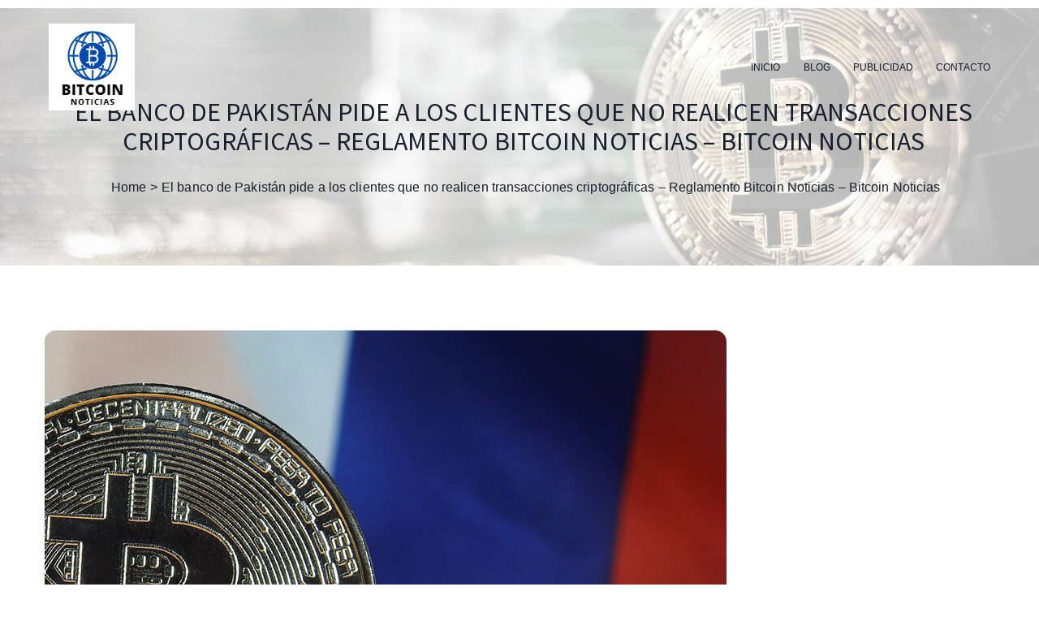

--- FILE ---
content_type: text/html; charset=UTF-8
request_url: https://bitcoinnoticias.es/el-banco-de-pakistan-pide-a-los-clientes-que-no-realicen-transacciones-criptograficas-reglamento-bitcoin-noticias-bitcoin-noticias/
body_size: 14497
content:
<!doctype html>
<html lang="es">
<head>
	<meta charset="UTF-8">
	<meta name="viewport" content="width=device-width, initial-scale=1">
	<link rel="profile" href="https://gmpg.org/xfn/11">
	<title>El banco de Pakistán pide a los clientes que no realicen transacciones criptográficas – Reglamento Bitcoin Noticias &#8211; Bitcoin Noticias &#8211; Bitcoin Noticias | Blog Noticias Cryptomoedas</title>
<meta name='robots' content='max-image-preview:large' />
<link rel='dns-prefetch' href='//fonts.googleapis.com' />
<link rel='preconnect' href='https://fonts.gstatic.com' crossorigin />
<link rel="alternate" type="application/rss+xml" title="Bitcoin Noticias | Blog Noticias Cryptomoedas &raquo; Feed" href="https://bitcoinnoticias.es/feed/" />
<link rel="alternate" type="application/rss+xml" title="Bitcoin Noticias | Blog Noticias Cryptomoedas &raquo; Feed de los comentarios" href="https://bitcoinnoticias.es/comments/feed/" />
<link rel="alternate" type="application/rss+xml" title="Bitcoin Noticias | Blog Noticias Cryptomoedas &raquo; Comentario El banco de Pakistán pide a los clientes que no realicen transacciones criptográficas – Reglamento Bitcoin Noticias &#8211; Bitcoin Noticias del feed" href="https://bitcoinnoticias.es/el-banco-de-pakistan-pide-a-los-clientes-que-no-realicen-transacciones-criptograficas-reglamento-bitcoin-noticias-bitcoin-noticias/feed/" />
<script type="text/javascript">
/* <![CDATA[ */
window._wpemojiSettings = {"baseUrl":"https:\/\/s.w.org\/images\/core\/emoji\/15.0.3\/72x72\/","ext":".png","svgUrl":"https:\/\/s.w.org\/images\/core\/emoji\/15.0.3\/svg\/","svgExt":".svg","source":{"concatemoji":"https:\/\/bitcoinnoticias.es\/wp-includes\/js\/wp-emoji-release.min.js"}};
/*! This file is auto-generated */
!function(i,n){var o,s,e;function c(e){try{var t={supportTests:e,timestamp:(new Date).valueOf()};sessionStorage.setItem(o,JSON.stringify(t))}catch(e){}}function p(e,t,n){e.clearRect(0,0,e.canvas.width,e.canvas.height),e.fillText(t,0,0);var t=new Uint32Array(e.getImageData(0,0,e.canvas.width,e.canvas.height).data),r=(e.clearRect(0,0,e.canvas.width,e.canvas.height),e.fillText(n,0,0),new Uint32Array(e.getImageData(0,0,e.canvas.width,e.canvas.height).data));return t.every(function(e,t){return e===r[t]})}function u(e,t,n){switch(t){case"flag":return n(e,"\ud83c\udff3\ufe0f\u200d\u26a7\ufe0f","\ud83c\udff3\ufe0f\u200b\u26a7\ufe0f")?!1:!n(e,"\ud83c\uddfa\ud83c\uddf3","\ud83c\uddfa\u200b\ud83c\uddf3")&&!n(e,"\ud83c\udff4\udb40\udc67\udb40\udc62\udb40\udc65\udb40\udc6e\udb40\udc67\udb40\udc7f","\ud83c\udff4\u200b\udb40\udc67\u200b\udb40\udc62\u200b\udb40\udc65\u200b\udb40\udc6e\u200b\udb40\udc67\u200b\udb40\udc7f");case"emoji":return!n(e,"\ud83d\udc26\u200d\u2b1b","\ud83d\udc26\u200b\u2b1b")}return!1}function f(e,t,n){var r="undefined"!=typeof WorkerGlobalScope&&self instanceof WorkerGlobalScope?new OffscreenCanvas(300,150):i.createElement("canvas"),a=r.getContext("2d",{willReadFrequently:!0}),o=(a.textBaseline="top",a.font="600 32px Arial",{});return e.forEach(function(e){o[e]=t(a,e,n)}),o}function t(e){var t=i.createElement("script");t.src=e,t.defer=!0,i.head.appendChild(t)}"undefined"!=typeof Promise&&(o="wpEmojiSettingsSupports",s=["flag","emoji"],n.supports={everything:!0,everythingExceptFlag:!0},e=new Promise(function(e){i.addEventListener("DOMContentLoaded",e,{once:!0})}),new Promise(function(t){var n=function(){try{var e=JSON.parse(sessionStorage.getItem(o));if("object"==typeof e&&"number"==typeof e.timestamp&&(new Date).valueOf()<e.timestamp+604800&&"object"==typeof e.supportTests)return e.supportTests}catch(e){}return null}();if(!n){if("undefined"!=typeof Worker&&"undefined"!=typeof OffscreenCanvas&&"undefined"!=typeof URL&&URL.createObjectURL&&"undefined"!=typeof Blob)try{var e="postMessage("+f.toString()+"("+[JSON.stringify(s),u.toString(),p.toString()].join(",")+"));",r=new Blob([e],{type:"text/javascript"}),a=new Worker(URL.createObjectURL(r),{name:"wpTestEmojiSupports"});return void(a.onmessage=function(e){c(n=e.data),a.terminate(),t(n)})}catch(e){}c(n=f(s,u,p))}t(n)}).then(function(e){for(var t in e)n.supports[t]=e[t],n.supports.everything=n.supports.everything&&n.supports[t],"flag"!==t&&(n.supports.everythingExceptFlag=n.supports.everythingExceptFlag&&n.supports[t]);n.supports.everythingExceptFlag=n.supports.everythingExceptFlag&&!n.supports.flag,n.DOMReady=!1,n.readyCallback=function(){n.DOMReady=!0}}).then(function(){return e}).then(function(){var e;n.supports.everything||(n.readyCallback(),(e=n.source||{}).concatemoji?t(e.concatemoji):e.wpemoji&&e.twemoji&&(t(e.twemoji),t(e.wpemoji)))}))}((window,document),window._wpemojiSettings);
/* ]]> */
</script>
<style id='wp-emoji-styles-inline-css' type='text/css'>

	img.wp-smiley, img.emoji {
		display: inline !important;
		border: none !important;
		box-shadow: none !important;
		height: 1em !important;
		width: 1em !important;
		margin: 0 0.07em !important;
		vertical-align: -0.1em !important;
		background: none !important;
		padding: 0 !important;
	}
</style>
<link rel='stylesheet' id='wp-block-library-css' href='https://bitcoinnoticias.es/wp-includes/css/dist/block-library/style.min.css' type='text/css' media='all' />
<style id='classic-theme-styles-inline-css' type='text/css'>
/*! This file is auto-generated */
.wp-block-button__link{color:#fff;background-color:#32373c;border-radius:9999px;box-shadow:none;text-decoration:none;padding:calc(.667em + 2px) calc(1.333em + 2px);font-size:1.125em}.wp-block-file__button{background:#32373c;color:#fff;text-decoration:none}
</style>
<style id='global-styles-inline-css' type='text/css'>
:root{--wp--preset--aspect-ratio--square: 1;--wp--preset--aspect-ratio--4-3: 4/3;--wp--preset--aspect-ratio--3-4: 3/4;--wp--preset--aspect-ratio--3-2: 3/2;--wp--preset--aspect-ratio--2-3: 2/3;--wp--preset--aspect-ratio--16-9: 16/9;--wp--preset--aspect-ratio--9-16: 9/16;--wp--preset--color--black: #000000;--wp--preset--color--cyan-bluish-gray: #abb8c3;--wp--preset--color--white: #ffffff;--wp--preset--color--pale-pink: #f78da7;--wp--preset--color--vivid-red: #cf2e2e;--wp--preset--color--luminous-vivid-orange: #ff6900;--wp--preset--color--luminous-vivid-amber: #fcb900;--wp--preset--color--light-green-cyan: #7bdcb5;--wp--preset--color--vivid-green-cyan: #00d084;--wp--preset--color--pale-cyan-blue: #8ed1fc;--wp--preset--color--vivid-cyan-blue: #0693e3;--wp--preset--color--vivid-purple: #9b51e0;--wp--preset--gradient--vivid-cyan-blue-to-vivid-purple: linear-gradient(135deg,rgba(6,147,227,1) 0%,rgb(155,81,224) 100%);--wp--preset--gradient--light-green-cyan-to-vivid-green-cyan: linear-gradient(135deg,rgb(122,220,180) 0%,rgb(0,208,130) 100%);--wp--preset--gradient--luminous-vivid-amber-to-luminous-vivid-orange: linear-gradient(135deg,rgba(252,185,0,1) 0%,rgba(255,105,0,1) 100%);--wp--preset--gradient--luminous-vivid-orange-to-vivid-red: linear-gradient(135deg,rgba(255,105,0,1) 0%,rgb(207,46,46) 100%);--wp--preset--gradient--very-light-gray-to-cyan-bluish-gray: linear-gradient(135deg,rgb(238,238,238) 0%,rgb(169,184,195) 100%);--wp--preset--gradient--cool-to-warm-spectrum: linear-gradient(135deg,rgb(74,234,220) 0%,rgb(151,120,209) 20%,rgb(207,42,186) 40%,rgb(238,44,130) 60%,rgb(251,105,98) 80%,rgb(254,248,76) 100%);--wp--preset--gradient--blush-light-purple: linear-gradient(135deg,rgb(255,206,236) 0%,rgb(152,150,240) 100%);--wp--preset--gradient--blush-bordeaux: linear-gradient(135deg,rgb(254,205,165) 0%,rgb(254,45,45) 50%,rgb(107,0,62) 100%);--wp--preset--gradient--luminous-dusk: linear-gradient(135deg,rgb(255,203,112) 0%,rgb(199,81,192) 50%,rgb(65,88,208) 100%);--wp--preset--gradient--pale-ocean: linear-gradient(135deg,rgb(255,245,203) 0%,rgb(182,227,212) 50%,rgb(51,167,181) 100%);--wp--preset--gradient--electric-grass: linear-gradient(135deg,rgb(202,248,128) 0%,rgb(113,206,126) 100%);--wp--preset--gradient--midnight: linear-gradient(135deg,rgb(2,3,129) 0%,rgb(40,116,252) 100%);--wp--preset--font-size--small: 13px;--wp--preset--font-size--medium: 20px;--wp--preset--font-size--large: 36px;--wp--preset--font-size--x-large: 42px;--wp--preset--spacing--20: 0.44rem;--wp--preset--spacing--30: 0.67rem;--wp--preset--spacing--40: 1rem;--wp--preset--spacing--50: 1.5rem;--wp--preset--spacing--60: 2.25rem;--wp--preset--spacing--70: 3.38rem;--wp--preset--spacing--80: 5.06rem;--wp--preset--shadow--natural: 6px 6px 9px rgba(0, 0, 0, 0.2);--wp--preset--shadow--deep: 12px 12px 50px rgba(0, 0, 0, 0.4);--wp--preset--shadow--sharp: 6px 6px 0px rgba(0, 0, 0, 0.2);--wp--preset--shadow--outlined: 6px 6px 0px -3px rgba(255, 255, 255, 1), 6px 6px rgba(0, 0, 0, 1);--wp--preset--shadow--crisp: 6px 6px 0px rgba(0, 0, 0, 1);}:where(.is-layout-flex){gap: 0.5em;}:where(.is-layout-grid){gap: 0.5em;}body .is-layout-flex{display: flex;}.is-layout-flex{flex-wrap: wrap;align-items: center;}.is-layout-flex > :is(*, div){margin: 0;}body .is-layout-grid{display: grid;}.is-layout-grid > :is(*, div){margin: 0;}:where(.wp-block-columns.is-layout-flex){gap: 2em;}:where(.wp-block-columns.is-layout-grid){gap: 2em;}:where(.wp-block-post-template.is-layout-flex){gap: 1.25em;}:where(.wp-block-post-template.is-layout-grid){gap: 1.25em;}.has-black-color{color: var(--wp--preset--color--black) !important;}.has-cyan-bluish-gray-color{color: var(--wp--preset--color--cyan-bluish-gray) !important;}.has-white-color{color: var(--wp--preset--color--white) !important;}.has-pale-pink-color{color: var(--wp--preset--color--pale-pink) !important;}.has-vivid-red-color{color: var(--wp--preset--color--vivid-red) !important;}.has-luminous-vivid-orange-color{color: var(--wp--preset--color--luminous-vivid-orange) !important;}.has-luminous-vivid-amber-color{color: var(--wp--preset--color--luminous-vivid-amber) !important;}.has-light-green-cyan-color{color: var(--wp--preset--color--light-green-cyan) !important;}.has-vivid-green-cyan-color{color: var(--wp--preset--color--vivid-green-cyan) !important;}.has-pale-cyan-blue-color{color: var(--wp--preset--color--pale-cyan-blue) !important;}.has-vivid-cyan-blue-color{color: var(--wp--preset--color--vivid-cyan-blue) !important;}.has-vivid-purple-color{color: var(--wp--preset--color--vivid-purple) !important;}.has-black-background-color{background-color: var(--wp--preset--color--black) !important;}.has-cyan-bluish-gray-background-color{background-color: var(--wp--preset--color--cyan-bluish-gray) !important;}.has-white-background-color{background-color: var(--wp--preset--color--white) !important;}.has-pale-pink-background-color{background-color: var(--wp--preset--color--pale-pink) !important;}.has-vivid-red-background-color{background-color: var(--wp--preset--color--vivid-red) !important;}.has-luminous-vivid-orange-background-color{background-color: var(--wp--preset--color--luminous-vivid-orange) !important;}.has-luminous-vivid-amber-background-color{background-color: var(--wp--preset--color--luminous-vivid-amber) !important;}.has-light-green-cyan-background-color{background-color: var(--wp--preset--color--light-green-cyan) !important;}.has-vivid-green-cyan-background-color{background-color: var(--wp--preset--color--vivid-green-cyan) !important;}.has-pale-cyan-blue-background-color{background-color: var(--wp--preset--color--pale-cyan-blue) !important;}.has-vivid-cyan-blue-background-color{background-color: var(--wp--preset--color--vivid-cyan-blue) !important;}.has-vivid-purple-background-color{background-color: var(--wp--preset--color--vivid-purple) !important;}.has-black-border-color{border-color: var(--wp--preset--color--black) !important;}.has-cyan-bluish-gray-border-color{border-color: var(--wp--preset--color--cyan-bluish-gray) !important;}.has-white-border-color{border-color: var(--wp--preset--color--white) !important;}.has-pale-pink-border-color{border-color: var(--wp--preset--color--pale-pink) !important;}.has-vivid-red-border-color{border-color: var(--wp--preset--color--vivid-red) !important;}.has-luminous-vivid-orange-border-color{border-color: var(--wp--preset--color--luminous-vivid-orange) !important;}.has-luminous-vivid-amber-border-color{border-color: var(--wp--preset--color--luminous-vivid-amber) !important;}.has-light-green-cyan-border-color{border-color: var(--wp--preset--color--light-green-cyan) !important;}.has-vivid-green-cyan-border-color{border-color: var(--wp--preset--color--vivid-green-cyan) !important;}.has-pale-cyan-blue-border-color{border-color: var(--wp--preset--color--pale-cyan-blue) !important;}.has-vivid-cyan-blue-border-color{border-color: var(--wp--preset--color--vivid-cyan-blue) !important;}.has-vivid-purple-border-color{border-color: var(--wp--preset--color--vivid-purple) !important;}.has-vivid-cyan-blue-to-vivid-purple-gradient-background{background: var(--wp--preset--gradient--vivid-cyan-blue-to-vivid-purple) !important;}.has-light-green-cyan-to-vivid-green-cyan-gradient-background{background: var(--wp--preset--gradient--light-green-cyan-to-vivid-green-cyan) !important;}.has-luminous-vivid-amber-to-luminous-vivid-orange-gradient-background{background: var(--wp--preset--gradient--luminous-vivid-amber-to-luminous-vivid-orange) !important;}.has-luminous-vivid-orange-to-vivid-red-gradient-background{background: var(--wp--preset--gradient--luminous-vivid-orange-to-vivid-red) !important;}.has-very-light-gray-to-cyan-bluish-gray-gradient-background{background: var(--wp--preset--gradient--very-light-gray-to-cyan-bluish-gray) !important;}.has-cool-to-warm-spectrum-gradient-background{background: var(--wp--preset--gradient--cool-to-warm-spectrum) !important;}.has-blush-light-purple-gradient-background{background: var(--wp--preset--gradient--blush-light-purple) !important;}.has-blush-bordeaux-gradient-background{background: var(--wp--preset--gradient--blush-bordeaux) !important;}.has-luminous-dusk-gradient-background{background: var(--wp--preset--gradient--luminous-dusk) !important;}.has-pale-ocean-gradient-background{background: var(--wp--preset--gradient--pale-ocean) !important;}.has-electric-grass-gradient-background{background: var(--wp--preset--gradient--electric-grass) !important;}.has-midnight-gradient-background{background: var(--wp--preset--gradient--midnight) !important;}.has-small-font-size{font-size: var(--wp--preset--font-size--small) !important;}.has-medium-font-size{font-size: var(--wp--preset--font-size--medium) !important;}.has-large-font-size{font-size: var(--wp--preset--font-size--large) !important;}.has-x-large-font-size{font-size: var(--wp--preset--font-size--x-large) !important;}
:where(.wp-block-post-template.is-layout-flex){gap: 1.25em;}:where(.wp-block-post-template.is-layout-grid){gap: 1.25em;}
:where(.wp-block-columns.is-layout-flex){gap: 2em;}:where(.wp-block-columns.is-layout-grid){gap: 2em;}
:root :where(.wp-block-pullquote){font-size: 1.5em;line-height: 1.6;}
</style>
<link rel='stylesheet' id='pixel_formbuilder-css' href='https://bitcoinnoticias.es/wp-content/plugins/pixel-formbuilder/public/css/pixel_formbuilder-public.css' type='text/css' media='all' />
<link rel='stylesheet' id='wp_automatic_gallery_style-css' href='https://bitcoinnoticias.es/wp-content/plugins/wp-automatic/css/wp-automatic.css' type='text/css' media='all' />
<link rel='stylesheet' id='bootstrap-css' href='https://bitcoinnoticias.es/wp-content/themes/cryptocurrency/assets/css/bootstrap.min.css' type='text/css' media='all' />
<link rel='stylesheet' id='pixel-style-css' href='https://bitcoinnoticias.es/wp-content/themes/cryptocurrency/style.css' type='text/css' media='all' />
<link rel='stylesheet' id='pixel-font-css' href='https://bitcoinnoticias.es/wp-content/themes/cryptocurrency/assets/css/fonts.css' type='text/css' media='all' />
<link rel='stylesheet' id='font-awesome-css' href='https://bitcoinnoticias.es/wp-content/themes/cryptocurrency/assets/css/font-awesome.min.css' type='text/css' media='all' />
<link rel='stylesheet' id='all-min-css' href='https://bitcoinnoticias.es/wp-content/themes/cryptocurrency/assets/css/all.min.css' type='text/css' media='all' />
<link rel='stylesheet' id='slick-theme-css' href='https://bitcoinnoticias.es/wp-content/themes/cryptocurrency/assets/js/plugins/slick/slick-theme.css' type='text/css' media='all' />
<link rel='stylesheet' id='pixel-main-css' href='https://bitcoinnoticias.es/wp-content/themes/cryptocurrency/assets/css/pixel-style.css' type='text/css' media='all' />
<link rel='stylesheet' id='pixel-responsive-css' href='https://bitcoinnoticias.es/wp-content/themes/cryptocurrency/assets/css/responsive.css' type='text/css' media='all' />
<link rel="preload" as="style" href="https://fonts.googleapis.com/css?family=Source%20Sans%20Pro&#038;display=swap&#038;ver=1673185440" /><link rel="stylesheet" href="https://fonts.googleapis.com/css?family=Source%20Sans%20Pro&#038;display=swap&#038;ver=1673185440" media="print" onload="this.media='all'"><noscript><link rel="stylesheet" href="https://fonts.googleapis.com/css?family=Source%20Sans%20Pro&#038;display=swap&#038;ver=1673185440" /></noscript><script type="text/javascript" src="https://bitcoinnoticias.es/wp-includes/js/jquery/jquery.min.js" id="jquery-core-js"></script>
<script type="text/javascript" src="https://bitcoinnoticias.es/wp-includes/js/jquery/jquery-migrate.min.js" id="jquery-migrate-js"></script>
<script type="text/javascript" src="https://bitcoinnoticias.es/wp-content/plugins/wp-automatic/js/main-front.js" id="wp_automatic_gallery-js"></script>
<link rel="https://api.w.org/" href="https://bitcoinnoticias.es/wp-json/" /><link rel="alternate" title="JSON" type="application/json" href="https://bitcoinnoticias.es/wp-json/wp/v2/posts/2863" /><link rel="EditURI" type="application/rsd+xml" title="RSD" href="https://bitcoinnoticias.es/xmlrpc.php?rsd" />
<meta name="generator" content="WordPress 6.6.2" />
<link rel='shortlink' href='https://bitcoinnoticias.es/?p=2863' />
<link rel="alternate" title="oEmbed (JSON)" type="application/json+oembed" href="https://bitcoinnoticias.es/wp-json/oembed/1.0/embed?url=https%3A%2F%2Fbitcoinnoticias.es%2Fel-banco-de-pakistan-pide-a-los-clientes-que-no-realicen-transacciones-criptograficas-reglamento-bitcoin-noticias-bitcoin-noticias%2F" />
<link rel="alternate" title="oEmbed (XML)" type="text/xml+oembed" href="https://bitcoinnoticias.es/wp-json/oembed/1.0/embed?url=https%3A%2F%2Fbitcoinnoticias.es%2Fel-banco-de-pakistan-pide-a-los-clientes-que-no-realicen-transacciones-criptograficas-reglamento-bitcoin-noticias-bitcoin-noticias%2F&#038;format=xml" />
<meta name="generator" content="Redux 4.4.18" /><meta name="publisuites-verify-code" content="aHR0cHM6Ly9iaXRjb2lubm90aWNpYXMuZXM=" />

<link rel="pingback" href="https://bitcoinnoticias.es/xmlrpc.php"><style type="text/css"></style><meta name="generator" content="Powered by WPBakery Page Builder - drag and drop page builder for WordPress."/>
<meta name="generator" content="Powered by Slider Revolution 6.6.7 - responsive, Mobile-Friendly Slider Plugin for WordPress with comfortable drag and drop interface." />
<link rel="icon" href="https://bitcoinnoticias.es/wp-content/uploads/2021/12/cropped-bitcoin-1-3850444-32x32.png" sizes="32x32" />
<link rel="icon" href="https://bitcoinnoticias.es/wp-content/uploads/2021/12/cropped-bitcoin-1-3850444-192x192.png" sizes="192x192" />
<link rel="apple-touch-icon" href="https://bitcoinnoticias.es/wp-content/uploads/2021/12/cropped-bitcoin-1-3850444-180x180.png" />
<meta name="msapplication-TileImage" content="https://bitcoinnoticias.es/wp-content/uploads/2021/12/cropped-bitcoin-1-3850444-270x270.png" />
<script>function setREVStartSize(e){
			//window.requestAnimationFrame(function() {
				window.RSIW = window.RSIW===undefined ? window.innerWidth : window.RSIW;
				window.RSIH = window.RSIH===undefined ? window.innerHeight : window.RSIH;
				try {
					var pw = document.getElementById(e.c).parentNode.offsetWidth,
						newh;
					pw = pw===0 || isNaN(pw) || (e.l=="fullwidth" || e.layout=="fullwidth") ? window.RSIW : pw;
					e.tabw = e.tabw===undefined ? 0 : parseInt(e.tabw);
					e.thumbw = e.thumbw===undefined ? 0 : parseInt(e.thumbw);
					e.tabh = e.tabh===undefined ? 0 : parseInt(e.tabh);
					e.thumbh = e.thumbh===undefined ? 0 : parseInt(e.thumbh);
					e.tabhide = e.tabhide===undefined ? 0 : parseInt(e.tabhide);
					e.thumbhide = e.thumbhide===undefined ? 0 : parseInt(e.thumbhide);
					e.mh = e.mh===undefined || e.mh=="" || e.mh==="auto" ? 0 : parseInt(e.mh,0);
					if(e.layout==="fullscreen" || e.l==="fullscreen")
						newh = Math.max(e.mh,window.RSIH);
					else{
						e.gw = Array.isArray(e.gw) ? e.gw : [e.gw];
						for (var i in e.rl) if (e.gw[i]===undefined || e.gw[i]===0) e.gw[i] = e.gw[i-1];
						e.gh = e.el===undefined || e.el==="" || (Array.isArray(e.el) && e.el.length==0)? e.gh : e.el;
						e.gh = Array.isArray(e.gh) ? e.gh : [e.gh];
						for (var i in e.rl) if (e.gh[i]===undefined || e.gh[i]===0) e.gh[i] = e.gh[i-1];
											
						var nl = new Array(e.rl.length),
							ix = 0,
							sl;
						e.tabw = e.tabhide>=pw ? 0 : e.tabw;
						e.thumbw = e.thumbhide>=pw ? 0 : e.thumbw;
						e.tabh = e.tabhide>=pw ? 0 : e.tabh;
						e.thumbh = e.thumbhide>=pw ? 0 : e.thumbh;
						for (var i in e.rl) nl[i] = e.rl[i]<window.RSIW ? 0 : e.rl[i];
						sl = nl[0];
						for (var i in nl) if (sl>nl[i] && nl[i]>0) { sl = nl[i]; ix=i;}
						var m = pw>(e.gw[ix]+e.tabw+e.thumbw) ? 1 : (pw-(e.tabw+e.thumbw)) / (e.gw[ix]);
						newh =  (e.gh[ix] * m) + (e.tabh + e.thumbh);
					}
					var el = document.getElementById(e.c);
					if (el!==null && el) el.style.height = newh+"px";
					el = document.getElementById(e.c+"_wrapper");
					if (el!==null && el) {
						el.style.height = newh+"px";
						el.style.display = "block";
					}
				} catch(e){
					console.log("Failure at Presize of Slider:" + e)
				}
			//});
		  };</script>
<style type="text/css">body{;}body,body p{ font-family: , sans-serif;font-weight: ;font-style: ;text-align: ;font-size: ;line-height: ;color: ;}h1{ font-family: , sans-serif;font-weight: ;font-style: normal;text-align: ;font-size: ;line-height: ;color: ;}h2{ font-family: , sans-serif;font-weight: ;font-style: normal;text-align: ;font-size: ;line-height: ;color: ;}h3{ font-family: , sans-serif;font-weight: ;font-style: normal;text-align: ;font-size: ;line-height: ;color: ;}h4{ font-family: , sans-serif;font-weight: ;font-style: normal;text-align: ;font-size: ;line-height: ;color: ;}h5{ font-family: , sans-serif;font-weight: ;font-style: normal;text-align: ;font-size: ;line-height: ;color: ;}h6{ font-family: , sans-serif;font-weight: ;font-style: normal;text-align: ;font-size: ;line-height: ;color: ;}.pixel_custom_pagetitle_wrapper{ background-image:url(https://bitcoinnoticias.es/wp-content/uploads/2021/12/New-Project-1.jpg); }.pixel_pagetitle_wrapper .pixel_pagetitle_inner .pixel_pagetitle_heading h3{ color: #171f2c; }.pixel_pagetitle_wrapper .pixel_pagetitle_inner .pixel_pagetitle_breadcrumb ul li a,.pixel_pagetitle_wrapper .pixel_pagetitle_inner .pixel_pagetitle_breadcrumb ul li{ color: #171f2c; }.pixel_news_heading{ background: #ff8a00; }.pixel_news_heading h2{ color: #ffffff; }.pixel_co_header{ background: #ffffff; color: #000000 }.pixel_tp_head p i{ color: #11b6a3 }.pixel_header_btn_div .pixel_header_btn{background:;color:#ffffff;}.pixel_pagetitle_wrapper .pixel_pagetitle_inner .pixel_pagetitle_heading h3{ text-transform: uppercase; }.pixel_custom_pagetitle_wrapper{ padding: 120px 45px 70px 45px; }.pixel_custom_header .pixel_header_main,.pixel_centerlogo,.pixel_multicolor,.trans_right_menu .pixel_menu_wrapper, .trans_left_menu .pixel_menu_wrapper,.trans_bottom_menu .pixel_menu_wrapper,.pixel_toggle_header .pixel_menu_overlay,.pixel_custom_header.header_style8 .pixel_header_main:before, .pixel_custom_header.header_style8 .pixel_header_main:after,.mt4_custom_header_wraper{ background-color: #0176c8;padding: ;}.pixel_custom_header .pixel_nav > ul > li > a,.pixel_toggle_header .pixel_menu > ul > li > a,.pixel_centerlogo .pixel_menu .pixel_nav ul li a{ color: #171f2c; }.pixel_header_icon > ul > li.pixel_nav_toggle > span{ background: #171f2c; }.pixel_custom_header .pixel_nav > ul > li > a:hover,.pixel_toggle_header .pixel_menu > ul > li > a:hover,.pixel_centerlogo .pixel_menu .pixel_nav ul li a:hover,.pixel_multicolor .pixel_menu > .pixel_nav > ul > li:hover > a,.pixel_nav > ul > li.current_page_item > a,.pixel_menu > ul > li.current_page_item > a,.pixel_centerlogo .pixel_menu ul li.current_page_item a{ color: #0176c8; }.pixel_multicolor .pixel_menu .pixel_nav ul li a:after,.pixel_multicolor .pixel_menu .pixel_nav ul li.current_page_item a:after{ background: #0176c8; }.pixel_custom_header .pixel_nav > ul > li ul.sub-menu,.trans_top_menu .pixel_menu ul li .sub-menu,.trans_bottom_menu .pixel_menu ul li .sub-menu,.pixel_centerlogo .pixel_menu .pixel_nav ul li ul.sub-menu,.pixel_multicolor .pixel_menu .pixel_nav ul li ul.sub-menu,.pixel_nav > ul > li > .pixel-mega-menu-ul,.pixel_menu > ul > li > .pixel-mega-menu-ul,.pixel_cart_main .pixel_mini_cart{ background-color: #ffffff; }.pixel_header_icon ul li.pixel_cart_main a span{ background: #ffffff;color: #ffffff; }.pixel_custom_header .pixel_nav > ul > li ul.sub-menu,.trans_top_menu .pixel_menu ul li .sub-menu li a,.trans_bottom_menu .pixel_menu ul li .sub-menu li a,.pixel_centerlogo .pixel_menu .pixel_nav ul li ul.sub-menu li a,.pixel_multicolor .pixel_menu .pixel_nav ul li ul.sub-menu li a,.pixel_nav > ul > li > .pixel-mega-menu-ul >li ul li a,.pixel-mega-menu-ul .widget.woocommerce ul.product-categories li a,.pixel-mega-menu-ul .calendar_wrap a,.pixel_toggle_header .pixel_menu .pixel-mega-menu-ul li a,.pixel_mini_cart .pixel_cart_box .mini_cart_item .quantity,.pixel_mini_cart .pixel_cart_box .total strong,.pixel_mini_cart .pixel_cart_box .total span,.pixel_mini_cart .pixel_cart_box .mini_cart_item > a{ color: #ffffff; }.pixel_custom_header .pixel_nav > ul > li ul.sub-menu a:hover,.trans_top_menu .pixel_menu ul li .sub-menu li a:hover,.trans_bottom_menu .pixel_menu ul li .sub-menu li a:hover,.pixel_multicolor .pixel_menu .pixel_nav ul li ul.sub-menu li a:hover,.pixel_nav > ul > li > ul > li > ul > li > a:hover,.pixel-mega-menu-ul .widget.woocommerce ul.product-categories li a:hover,.pixel_toggle_header .pixel_menu .pixel-mega-menu-ul li a:hover,.pixel_centerlogo .pixel_menu .pixel_nav ul li ul.sub-menu li a:hover{ color: #0eb2ff; }.pixel-mega-menu-ul .widget > ul > li a:before{ border-color: #0eb2ff; }.pixel_header.pixel_custom_header .pixel_header_top{ background-color: #ffffff;padding: ;}.pixel_custom_header .pixel_topheader_links > ul > li > a{ color: #e0e0e0; }.pixel_custom_header .pixel_topheader_links > ul > li > a:hover{ color: #0eb2ff; }.pixel_header_top p.pixel_welcome_msg,.pixel_header > .pixel_header_top,.pixel_news_slider a,.pixel_header > .pixel_header_top .pixel_tp_head p{ color: #000000; }.pixel_header_social > ul > li > a,.pixel_footer_social > ul > li > a,.mt4_construction_data .mt4_uc_social ul li a{ 
		background: #0176c8;color:#ffffff;border:1px solid #0176c8;border-radius:50px;}.pixel_header_social > ul > li > a:hover,.pixel_footer_social > ul > li > a:hover,.mt4_construction_data .mt4_uc_social ul li a:hover{ 
			background: #ffffff;color:#0176c8;border-color: #0176c8;
			}.pixel-mega-menu-ul .widgettitle,.pixel-mega-menu-ul .widget.widget_calendar .calendar_wrap > table > thead > tr > th,.pixel_toggle_header .pixel-mega-menu-ul li .widgettitle{ color:;	}.pixel_nav > ul > li > .pixel-mega-menu-ul >li,.pixel-mega-menu-ul .widget.widget_calendar .calendar_wrap > table > tbody > tr > td,.pixel-mega-menu-ul .widget.widget_calendar .calendar_wrap > table > caption,.pixel_menu > ul > li > .pixel-mega-menu-ul > li{ color:; }.pixel_footer{ background-image: url(https://bitcoinnoticias.es/wp-content/uploads/2019/07/2-1.jpg) }.pixel_copyright{ background-color: #dbdbdb }.pixel_copyright p,.pixel_copyright.pixel_copyright_style1 p,.pixel_copyright.pixel_copyright_style2 p{color: #000000}.pixel_copyright.pixel_copyright_style1 ul.pixel_copyright_terms li a:after{background-color: #000000}.pixel_copyright a,.pixel_copyright.pixel_copyright_style1 ul.pixel_copyright_terms li a{color: #0176c8}.pixel_copyright a:hover,.pixel_copyright.pixel_copyright_style1 ul.pixel_copyright_terms li a:hover{color: #ffffff}.pixel_multicolor .pixel_left_section,.header_style7 .pixel_centerlogo .pixel_logo a,.header_style9 .pixel_logo{ background: #ff5150; }.header_style9 .pixel_logo:after{ border-left-color: #ff5150; }.header_style9 .pixel_logo:before{ border-right-color: #ff5150; }.sticky_header_class .pixel_header_main,.sticky_header_class .pixel_custom_header.pixel_transparent_header .pixel_header_main,.sticky_header_class .pixel_multicolor,.sticky_header_class .pixel_centerlogo,.sticky_header_class .mt4_custom_header_wraper,.sticky_header_class .pixel_toggle_header{background: rgba(255,255,255,1);}.sticky_header_class .pixel_custom_header .pixel_nav > ul > li > a,.sticky_header_class .pixel_header_icon a .fa{color: #171f2c;}.sticky_header_class .pixel_toggle_header .pixel_toggle_box span{background: #171f2c;}.sticky_header_class .pixel_custom_header .pixel_nav > ul > li.current_page_item > a,.pixel_nav > ul > li > .pixel-mega-menu-ul li.current_page_item a,.pixel_toggle_header.trans_top_menu .pixel_menu > ul > li.current_page_item a{color: #0176c8;}.pixel_single_default .pixel_blog_tags h6 span,.pixel_single_default .pixel_blog_cmnt h6 span,.pixel_single_default .meta_date span,.pixel_single_default a,.pixel_single_default .pixel_blog_related .pixel_blog_meta ul li span,.pixel_single_default .pixel_blog .pixel_blog_detail > .pixel_blog_meta > ul > li > i,.pixel_blog .pixel_blog_detail .entry-footer > span > i,.pixel_blog_tags a:hover, .pixel_blog .pixel_blog_detail .entry-footer > .cat-links > a:hover,.pixel_blog .pixel_blog_detail > .pixel_blog_meta > ul > li > i,.pixel_blog_detail .pixel_blog_meta > ul > li a:hover,.pixel_blog_share h6{ color: #0176c8; }.pixel_single_default .pixel_blog_tags a:hover,.pixel_single_default .pixel_blog_related .post_title a:hover,.pixel_single_default .pixel_blog_related .pixel_blog_meta ul li a:hover,.pixel_blog .pixel_blog_detail > h3 > a:hover,.post-navigation > .nav-links > div[class*="nav-"] > a:hover{ color: #0176c8; }button,input[type="button"],input[type="reset"],.form-submit input[type="submit"],.pixel_btn, .wp-block-button__link,.pixel_single_default .pixel_blog_related .slick-arrow,.post-navigation > .nav-links > div[class*="nav-"] > a:before,.pixel_comment > .pixel_avatar > .initials,.widget_tag_cloud .tagcloud a,.sidebar_corporate .widget_tag_cloud .tagcloud a,.sidebar_blog .widget_tag_cloud .tagcloud a,.pixel_single_dark a.pixel_btn,.search-submit,.pixel_search_pagination li.active a,.sticky-post,.pixel_sidebar_wrapper button,.sidebar_blog .widget_newsletter_widget .pixel_newsletter_box .newsletter_form .newsletter_widget_submit,.sidebar_dark .pixel_sidebar_wrapper .widget-title:after,.page.sidebar_dark .pixel_sidebar_wrapper .widget-title:after,.woocommerce .widget_price_filter .ui-slider .ui-slider-range,.woocommerce .widget_price_filter .ui-slider .ui-slider-handle, .woocommerce .widget_price_filter .ui-slider .ui-slider-handle,.widget.woocommerce.widget_product_search button,.widget.woocommerce.widget_product_tag_cloud .tagcloud a,.sidebar_blog .widget_search form .search-submit,.sidebar_dark .widget_tag_cloud .tagcloud a,.pixel_single_default .pixel_blog_share a:hover,.pixel_single_curve .comment-respond input[type="submit"],.pixel_single_square .comment-respond input[type="submit"],.woocommerce #respond input#submit,.entry-content .page-links a,.archive a.pixel_btn, .category a.pixel_btn, .search a.pixel_btn,.pixel_mini_cart .pixel_cart_box .woocommerce-mini-cart__buttons a,.mv4_header_btn .pixel_btn,.pixel_single_dark .pixel_blog_share a:hover
			{background:#0176c8;color:#ffffff;}.sidebar_corporate .widget_search form .search-submit{ color: #ffffff }.sidebar_corporate .widget_search form .search-submit:hover{ color: #5575e3 }.widget .widget-title,.sidebar_dark .pixel_sidebar_wrapper .widget-title, .page.sidebar_dark .pixel_sidebar_wrapper .widget-title,.woocommerce h2.widget-title{color:;font-size:px;line-height:px;letter-spacing:px;}.widget .widget-title:after{border-color: #5575e3;border-width: 1px;}a,.pixel_sidebar_wrapper .pixel_blog_posts .post_title a,.widget ul li a,.sidebar_dark .widget_search form .search-submit,.sidebar_dark .pixel_blog_posts .pixel_blog_data .post_title > a,.sidebar_dark .widget.widget_calendar .calendar_wrap > table > tbody > tr > td a, .sidebar_dark .widget.widget_calendar .calendar_wrap > table > tfoot > tr > td a,.sidebar_dark .widget_newsletter_widget .pixel_newsletter_box .newsletter_form .newsletter_widget_submit,.widget.woocommerce ul.product-categories li a,.pixel_single_square a{ color:; }.sidebar_blog .widget ul li:before,.sidebar_dark .widget ul li a:before,.widget.widget_calendar .calendar_wrap > table > tbody > tr > td#today > a{ background:; }a:hover,.widget ul li a:hover,.widget ul li a:hover,.sidebar_blog .widget ul li a:hover,.sidebar_dark .widget ul li a:hover,.widget_contact ul li p span,.widget_contact ul li a span,.widget_contact ul li > span,.widget_contact ul li a:hover,.pixel_sidebar_wrapper .pixel_blog_posts .post_title a:hover,.widget.woocommerce ul.product-categories li a:hover,.widget ul li a:hover,.sidebar_corporate .widget_newsletter_widget .pixel_newsletter_box .newsletter_form .newsletter_widget_submit:hover,.sidebar_dark .widget_search form .search-submit:hover,.sidebar_dark .pixel_blog_posts .pixel_blog_data .post_title > a:hover,.sidebar_dark .widget.widget_calendar .calendar_wrap > table > tbody > tr > td a:hover, .sidebar_dark .widget.widget_calendar .calendar_wrap > table > tfoot > tr > td a:hover,.sidebar_dark .widget_newsletter_widget .pixel_newsletter_box .newsletter_form .newsletter_widget_submit:hover,.sidebar_corporate .widget_categories ul li,.pixel_sidebar_wrapper #wp-calendar tr td a,.widget_twitter_feed .twitter_feeds ul li span{ color:; }.widget.widget_categories > ul > li > a:before, .widget.widget_archive > ul > li > a:before, .widget.widget_recent_entries > ul > li > a:before,.sidebar_corporate .widget_recent_comments ul li.recentcomments:before, .sidebar_corporate .widget ul li a:before,.widget.widget_nav_menu ul > li a:before,.widget.woocommerce ul.product-categories li a:before,.woocommerce h2.widget-title:after{ border-color:; }.pixel_header_icon .fa{ color:#0176c8;}.pixel_header_icon > ul > li.pixel_nav_toggle > span{ background:#0176c8;}h1,h2,h3,h4,h5,h6,.h1,.h2,.h3,.h4,.h5,.h6,p{ margin:0px; }.pixel_copyright{ margin:0px; }.pixel_boxed_wrapper{ background:#f2f2f2; }.pixel_preloader.pixel_custom_loader{ background:#ffffff; }</style><style id="pixel_options-dynamic-css" title="dynamic-css" class="redux-options-output">h1{font-family:"Source Sans Pro";line-height:60px;font-weight:normal;font-style:normal;font-size:50px;}h2{font-family:"Source Sans Pro";line-height:50px;font-weight:normal;font-style:normal;font-size:40px;}h3{font-family:"Source Sans Pro";line-height:45px;font-weight:normal;font-style:normal;font-size:35px;}h4{font-family:"Source Sans Pro";line-height:40px;font-weight:normal;font-style:normal;font-size:30px;}h5{font-family:"Source Sans Pro";line-height:35px;font-weight:normal;font-style:normal;font-size:25px;}h6{font-family:"Source Sans Pro";line-height:30px;font-weight:normal;font-style:normal;font-size:20px;}.site-header{border-top:1px solid #0176c8;border-bottom:1px solid #0176c8;border-left:1px solid #0176c8;border-right:1px solid #0176c8;}</style><noscript><style> .wpb_animate_when_almost_visible { opacity: 1; }</style></noscript></head>
<body class="post-template-default single single-post postid-2863 single-format-standard wp-custom-logo pixel_single_default pixel_blog_single  pixel_fixed_header pixel_mega_menu wpb-js-composer js-comp-ver-6.9.0 vc_responsive">
	
	<!-- Boxed Layout -->
	
	<!-- preloader start -->
		<!-- preloader end -->
	
	<!-- search box start -->
	<div class="pixel_search_wrapper">
	<div class="pixel_search_close" title="Close(Esc)"><i class="fa fa-times"></i></div>
	<div class="pixel_search_input">
		<div class="pixel_search_box">
			<form role="search" method="get" id="searchform" class="searchform" action="https://bitcoinnoticias.es/" >
    <input type="text" value="" name="s" id="s" placeholder="Search" />
	<button type="submit" id="searchsubmit" class="search-submit"><span class="fa fa-search"></span></button>
    </form>		</div>
	</div>
</div>	<!-- search box end -->
	
	<div class="pixel_main_wrapper">
		<div class="pixel_header pixel_custom_header pixel_transparent_header">
	<div class="pixel_header_top custom-top-header">
	<div class="pixel_header_top_inner container">
		<div class="row">
					</div>
	</div>
</div>	<div class="pixel_header_main">
		<div class="pixel_header_main_inner container-fluid">
			<div class="pixel_logo">
									<a href="https://bitcoinnoticias.es"><img src="https://bitcoinnoticias.es/wp-content/uploads/2023/01/1-5749359-e1673140364497.png" alt=""/></a>
							</div>
			
			<div class="pixel_nav">
				<ul id="menu-main-menu" class="pixel-menu"><li id="menu-item-2986" class="menu-item menu-item-type-custom menu-item-object-custom menu-item-home menu-item-2986"><a href="https://bitcoinnoticias.es/">INICIO</a></li>
<li id="menu-item-2528" class="menu-item menu-item-type-post_type menu-item-object-page current_page_parent menu-item-2528"><a href="https://bitcoinnoticias.es/blog-2/">BLOG</a></li>
<li id="menu-item-2987" class="menu-item menu-item-type-custom menu-item-object-custom menu-item-2987"><a href="https://publicidadenblogs.com/">PUBLICIDAD</a></li>
<li id="menu-item-2988" class="menu-item menu-item-type-custom menu-item-object-custom menu-item-2988"><a href="https://publicidadenblogs.com/contactenos">CONTACTO</a></li>
</ul>			</div>
			
			<div class="pixel_header_icon pixel_header_icon_none">
				<ul>
																				<li class="pixel_nav_toggle">
						<span></span>
						<span></span>
						<span></span>
					</li>
				</ul>
			</div>
					</div>
	</div>
</div><div class="pixel_pagetitle_wrapper pixel_custom_pagetitle_wrapper pixel_title_center">
		<div class="container">
		<div class="pixel_pagetitle_inner">
			<div class="pixel_pagetitle_heading">
				<h3>
				El banco de Pakistán pide a los clientes que no realicen transacciones criptográficas – Reglamento Bitcoin Noticias &#8211; Bitcoin Noticias				</h3>
			</div>
							<div class="pixel_pagetitle_breadcrumb">
					<ul> <li><a href="https://bitcoinnoticias.es">Home</a></li><li>El banco de Pakistán pide a los clientes que no realicen transacciones criptográficas – Reglamento Bitcoin Noticias &#8211; Bitcoin Noticias</li> </ul>
				</div>
					</div>
	</div>
</div>
		<div class="pixel_page_content_wrapper sidebar_corporate">	<div class="container">
		<div class="row">
						<div class="col-md-12">

				<div id="post-2863" class="pixel_blog post-2863 post type-post status-publish format-standard has-post-thumbnail hentry category-bitcoin-noticias">
<div class="pixel_blog_wrapper">
<div class="pixel_blog_image"><a href="https://bitcoinnoticias.es/el-banco-de-pakistan-pide-a-los-clientes-que-no-realicen-transacciones-criptograficas-reglamento-bitcoin-noticias-bitcoin-noticias/"><img class="" src="https://bitcoinnoticias.es/wp-content/uploads/2023/01/840_560-9465196.jpg" alt="El banco de Pakistán pide a los clientes que no realicen transacciones criptográficas – Reglamento Bitcoin Noticias &#8211; Bitcoin Noticias"></a></div>	
	<div class="pixel_blog_detail">
			<h3 class="entry-title">El banco de Pakistán pide a los clientes que no realicen transacciones criptográficas – Reglamento Bitcoin Noticias &#8211; Bitcoin Noticias</h3>		<div class="pixel_blog_meta">
			<ul></ul>		</div>
		<div class="entry-content">
			<p><strong>Según se informa, un importante banco de Pakistán ha pedido a sus clientes que eviten las transacciones en criptomonedas. La acción de Bank Alfalah se produjo poco después de que el State Bank of Pakistan, el banco central del país, presentara un informe a la Corte Suprema de Sindh recomendando una prohibición total de la criptomoneda.<br /></strong></p>
<h2>Bank Alfalah insta a los clientes a evitar transacciones con criptomonedas</h2>
<p>Según los informes, el banco pakistaní Alfalah comenzó a enviar alertas por SMS a sus clientes pidiéndoles que no realicen transacciones de criptomonedas a través de sus canales bancarios.</p>
<p>Establecido en 1992, Bank Alfalah es uno de los bancos privados más grandes de Pakistán con una red de más de 800 cajeros automáticos y sucursales en más de 200 ciudades de todo el país. El banco, propiedad y operado por Abu Dhabi Group, tiene presencia internacional en Bangladesh, Afganistán, Bahrein y los Emiratos Árabes Unidos.</p>
<p>Según varios medios de comunicación, el SMS del banco a los clientes dice:</p>
<blockquote>
<p>Estimado cliente: Las monedas/monedas/tokens virtuales, etc. no son moneda de curso legal emitida o garantizada por el Gobierno de Pakistán y el Banco Estatal de Pakistán (SBP) no ha autorizado ni autorizado a ninguna persona o entidad para hacerlo. Evite realizar dichas transacciones a través de cualquier canal que involucre a Bank Alfalah.</p>
</blockquote>
<p>Los informes de Bank Alfalah que envían mensajes a los clientes sobre transacciones en criptomonedas se produjeron menos de un día después de que el State Bank of Pakistan (SBP) presentara un informe sobre criptomonedas en el Tribunal Superior de Sindh (SHC). El banco central recomienda declarar ilegales las criptomonedas y prohibirlas por completo. Luego, el SHC instruyó a los Ministerios de Justicia y Hacienda para que revisaran el informe de la SBP y decidieran sobre la estructura legal de las criptomonedas.</p>
<p>La Agencia Federal de Investigación de Pakistán (FIA) emitió recientemente un aviso a Binance relacionado con una estafa masiva que supuestamente robó más de $ 100 millones de inversores paquistaníes. El regulador federal también incautó recientemente cuentas bancarias de 1064 personas que realizaron transacciones en intercambios de criptomonedas, incluidos Binance, Coinbase y Coinmama.</p>
<p>Además, Propakistani informó la semana pasada que varios bancos han bloqueado las transacciones con tarjetas de crédito de sus clientes sospechosas de involucrar criptomonedas. Algunos bancos también congelaron las cuentas de los clientes que habían utilizado el mercado P2P de Binance para comprar y vender criptomonedas.</p>
<p>Bank Alfalah, Bank Alfalah Bitcoin, Bank Alfalah Crypto, Bank Alfalah Cryptocurrency, Binance, Coinbase, FIA, Pakistán, Banks of Pakistan, SBP, State Bank of Pakistan</p>
<p><em><strong>¿Qué opinas de los bancos pakistaníes tomando medidas enérgicas contra las transacciones criptográficas? Háganos saber en la sección de comentarios a continuación.</strong></em></p>
<p><img alt='kevin-200x200-closeup-150x150-6822705' src='https://bitcoinnoticias.es/wp-content/uploads/2023/01/Kevin-200x200-closeup-150x150-6822705.png' /></p>
<p>Como estudiante de economía austriaco, Kevin descubrió Bitcoin en 2011 y ha sido un evangelista desde entonces. Sus intereses radican en la seguridad de Bitcoin, los sistemas de código abierto, los efectos de red y la interfaz entre la economía y la criptografía.</p>
<p><em><b>autor de la foto</b>: Shutterstock, Pixabay, WikiCommons</em></p>
<p><strong>Descargo de responsabilidad</strong>: Este artículo es solo para fines informativos. No es una oferta directa, ni una solicitud de una oferta de compra o venta, ni una recomendación o respaldo de ningún producto, servicio o empresa. Bitcoin.com no proporciona asesoramiento de inversión, fiscal, legal o contable. Ni la empresa ni el autor son responsables, directa o indirectamente, de ningún daño o pérdida causados ​​o presuntamente causados ​​por o en relación con el uso o la confianza en cualquier contenido, bienes o servicios mencionados en este artículo.</p>
		</div><!-- .entry-content -->
				<footer class="entry-footer">
			<span class="cat-links"><i class="fa fa-folder-open"></i> <a href="https://bitcoinnoticias.es/category/bitcoin-noticias/" rel="category tag">BITCOIN NOTICIAS</a></span><div class="pixel_blog_cmnt">
							<h6><span class="fa fa-comments"></span></h6>
							<p>0 Comment</p>
						</div>		</footer><!-- .entry-footer -->
			</div>
	</div>
				
</div><!-- #post-2863 -->

	<nav class="navigation post-navigation" aria-label="Entradas">
		<h2 class="screen-reader-text">Navegación de entradas</h2>
		<div class="nav-links"><div class="nav-previous"><a href="https://bitcoinnoticias.es/segun-bank-of-america-solana-podria-quitarle-cuota-de-mercado-a-ethereum-y-convertirse-en-la-visa-del-ecosistema-de-activos-digitales-altcoins-bitcoin-news-bitcoin-notic/" rel="prev">Según Bank of America, Solana podría quitarle cuota de mercado a Ethereum y convertirse en la “Visa del Ecosistema de Activos Digitales” – Altcoins Bitcoin News &#8211; Bitcoin Noticias</a></div><div class="nav-next"><a href="https://bitcoinnoticias.es/barbie-se-asocia-con-balmain-para-lanzar-nft-y-fashion-collection-bitcoin-noticias/" rel="next">Barbie se asocia con Balmain para lanzar NFT y Fashion Collection &#8211; Bitcoin Noticias</a></div></div>
	</nav>			</div>
					</div>
	</div>

</div> <!-- pixel_page_content_wrapper Div End-->
  <div class="sidebar_corporate">	
	<div class="pixel_footer">
		<div class="container">
			<p><div class="vc_row wpb_row vc_row-fluid"><div class="wpb_column vc_column_container vc_col-sm-12"><div class="vc_column-inner pixel_custom_6906410d68327"><div class="wpb_wrapper"><div class="pixel_6906410d683c9"></div>
	<div class="wpb_text_column wpb_content_element " >
		<div class="wpb_wrapper">
			<p style="text-align: center;">Blog creado por <a class="u-active-none u-border-none u-btn u-button-link u-button-style u-hover-none u-none u-text-palette-1-base u-btn-1" href="http://maestrosdelclick.com/">MAESTROS DEL CLICK</a></p>
<p style="text-align: center;">
<a class="u-active-none u-border-none u-btn u-button-link u-button-style u-hover-none u-none u-text-palette-1-base u-btn-2" href="https://maestrosdelclick.com/">Agencia de Publicidad Digital</a> especializada en <a class="u-active-none u-border-none u-btn u-button-link u-button-style u-hover-none u-none u-text-palette-1-base u-btn-3" href="https://publicidadenblogs.comn/">Publicidad en Blogs</a>  &amp;  <a href="https://postspatrocinados.com">Post Patrocinados</a></p>

		</div>
	</div>
</div></div></div></div></p>
		</div>
	</div>
  </div>
    <!-- copyright Style2 start -->
    <div class="pixel_copyright pixel_copyright_style2 pixel_custom_footer">
    	<div class="container">
    		<div class="row">
    			<div class="col-lg-12">   
    				<p>Copyright © 2023 MAESTROS DEL CLICK</p>
    				<div class="pixel_header_social pixel_footer_social">
    				    		<ul>
						<li class="facebook">
				<a href="#" class="pixel_social">
					<span class="fa fa-facebook"></span>
				</a>
			</li>
						
									<li class="instagram">
				<a href="#" class="pixel_social">
					<span class="fa fa-instagram"></span>
				</a>
			</li>
																		<li class="twitter">
				<a href="#" class="pixel_social">
					<span class="fa fa-twitter"></span>
				</a>
			</li>
																										</ul>
        				</div>
    			</div>
    		</div>
    	</div>	
    </div>
    <!-- copyright Style2 end -->
</div>



		<script>
			window.RS_MODULES = window.RS_MODULES || {};
			window.RS_MODULES.modules = window.RS_MODULES.modules || {};
			window.RS_MODULES.waiting = window.RS_MODULES.waiting || [];
			window.RS_MODULES.defered = true;
			window.RS_MODULES.moduleWaiting = window.RS_MODULES.moduleWaiting || {};
			window.RS_MODULES.type = 'compiled';
		</script>
		<style type="text/css">.pixel_6906410d683c9{
					height: 70px;
				}.pixel_custom_6906410d68327{border-radius: 0px 0px 0px 0px!important;}</style><style>
				@media (max-width:991px){
					.pixel_row_responsive{
						padding-left:30px!important;
						padding-right:30px!important;
					} 
					.pixel_column_responsive {
						padding: 30px 30px !important;
					}
				}
				@media (max-width:480px){
					.pixel_row_responsive{
						padding-left:15px!important;
						padding-right:15px!important;
					}
					.pixel_column_responsive {
						padding: 20px 20px !important;
					}
				}
				</style><script type="text/javascript">jQuery(document).ready(function(){

});</script><script type="text/html" id="wpb-modifications"></script><link rel='stylesheet' id='js_composer_front-css' href='https://bitcoinnoticias.es/wp-content/plugins/js_composer/assets/css/js_composer.min.css' type='text/css' media='all' />
<link rel='stylesheet' id='rs-plugin-settings-css' href='https://bitcoinnoticias.es/wp-content/plugins/revslider/public/assets/css/rs6.css' type='text/css' media='all' />
<style id='rs-plugin-settings-inline-css' type='text/css'>
#rs-demo-id {}
</style>
<script type="text/javascript" id="pixel_formbuilder-js-extra">
/* <![CDATA[ */
var ajax_object = {"ajax_url":"https:\/\/bitcoinnoticias.es\/wp-admin\/admin-ajax.php"};
/* ]]> */
</script>
<script type="text/javascript" src="https://bitcoinnoticias.es/wp-content/plugins/pixel-formbuilder/public/js/pixel_formbuilder-public.js" id="pixel_formbuilder-js"></script>
<script type="text/javascript" src="https://bitcoinnoticias.es/wp-content/plugins/revslider/public/assets/js/rbtools.min.js" defer async id="tp-tools-js"></script>
<script type="text/javascript" src="https://bitcoinnoticias.es/wp-content/plugins/revslider/public/assets/js/rs6.min.js" defer async id="revmin-js"></script>
<script type="text/javascript" src="https://bitcoinnoticias.es/wp-content/themes/cryptocurrency/assets/js/pixel_default.js" id="pixel-navigation-skiplink-js-js"></script>
<script type="text/javascript" src="https://bitcoinnoticias.es/wp-content/themes/cryptocurrency/assets/js/bootstrap.min.js" id="bootstrap-js"></script>
<script type="text/javascript" src="https://bitcoinnoticias.es/wp-content/themes/cryptocurrency/assets/js/popper.js" id="popper-js"></script>
<script type="text/javascript" src="https://bitcoinnoticias.es/wp-content/themes/cryptocurrency/assets/js/plugins/slick/slick.min.js" id="slick-js"></script>
<script type="text/javascript" src="https://bitcoinnoticias.es/wp-content/themes/cryptocurrency/assets/js/jquery.countTo.js" id="counto-js"></script>
<script type="text/javascript" src="https://bitcoinnoticias.es/wp-content/themes/cryptocurrency/assets/js/counter.js" id="counter-js"></script>
<script type="text/javascript" src="https://bitcoinnoticias.es/wp-content/themes/cryptocurrency/assets/js/plugins/magnific/jquery.magnific-popup.min.js" id="magnific-popup-js"></script>
<script type="text/javascript" src="https://bitcoinnoticias.es/wp-content/themes/cryptocurrency/assets/js/plugins/isotop/isotop.min.js" id="isotop-js"></script>
<script type="text/javascript" id="pixel-custom-js-extra">
/* <![CDATA[ */
var ajax_object = {"ajax_url":"https:\/\/bitcoinnoticias.es\/wp-admin\/admin-ajax.php"};
/* ]]> */
</script>
<script type="text/javascript" src="https://bitcoinnoticias.es/wp-content/themes/cryptocurrency/assets/js/custom.js" id="pixel-custom-js"></script>
<script type="text/javascript" id="wpb_composer_front_js-js-extra">
/* <![CDATA[ */
var vcData = {"currentTheme":{"slug":"cryptocurrency"}};
/* ]]> */
</script>
<script type="text/javascript" src="https://bitcoinnoticias.es/wp-content/plugins/js_composer/assets/js/dist/js_composer_front.min.js" id="wpb_composer_front_js-js"></script>
</body>
</html>


--- FILE ---
content_type: text/css
request_url: https://bitcoinnoticias.es/wp-content/plugins/pixel-formbuilder/public/css/pixel_formbuilder-public.css
body_size: 583
content:
/**
 * All of the CSS for your public-facing functionality should be
 * included in this file.
 */
.ld_radius .form-control{
	border-radius: 20px;
	padding: 10px 20px;
    font-size: 14px;
    resize: none;
}
.pixel_form_render .form-control {
    padding: 18px 12px;
}
.pixel_form_render .form-control:focus{
	outline: none;
	box-shadow: none;
}
.btn-primary:focus, .btn-primary.focus{
	box-shadow: none;
	border: none;
}
.ld_radius .btn-primary{
    border-radius: 30px;
    padding: 10px 35px;
}
.ld_radius.ld_large_form .form-control, .ld_large_form .form-control{
    padding: 25px 20px;
    font-size: 18px;
    line-height: 1.5;
}
.ld_radius.ld_small_form .form-control, .ld_small_form .form-control {
    padding: 15px 20px;
    font-size: 14px;
    line-height: 1.5;
}
.ld_large_form .pixel_btn{
	padding: .5rem 1rem;
    font-size: 1.25rem;
    line-height: 1.5;
}
.ld_small_form .pixel_btn{
	padding: .25rem .5rem;
    font-size: .875rem;
    line-height: 1.5;
} 
.ld_square .form-control{
    border-radius: 0px;
}
.ld_square .pixel_btn{
	border-radius: 0px;
}
/**Loader Css**/
.pixel_loader_img {
    display: none;
    position: relative;
    width: 30px;
    height: 30px;
    vertical-align: middle;
    -webkit-transform: translateY(-2px);
    -moz-transform: translateY(-2px);
    -ms-transform: translateY(-2px);
    transform: translateY(-2px);
}
.pixel_loader_img div {
    position: absolute;
    border: 2px solid #4f70ea;
    opacity: 1;
    border-radius: 50%;
    animation: pixel_loader_img 1s cubic-bezier(0, 0.2, 0.8, 1) infinite;
}
.pixel_loader_img div:nth-child(2) {
    animation-delay: -0.5s;
}
@keyframes pixel_loader_img {
  0% {
    top: 14px;
    left: 14px;
    width: 0;
    height: 0;
    opacity: 1;
  }
  100% {
    top: -1px;
    left: -1px;
    width: 30px;
    height: 30px;
    opacity: 0;
  }
}
/**Loader Css End**/

--- FILE ---
content_type: text/css
request_url: https://bitcoinnoticias.es/wp-content/themes/cryptocurrency/style.css
body_size: 14067
content:
/*!
Theme Name: Cryptocurrency
Theme URI: https://kamleshyadav.com/templatemonster/cryptocurrency/
Author: Pixelnx
Description: Cryptocurrency is one of the most unmatched and unparalleled WordPress theme out there in the market. We have integrated many beneficial and useful customization tools in the Theme.With this theme, You have the freedom to create almost any kind of Informative Sites, Marketing Sales Pages, Landing Pages, E-Commerce Sites, Corporate Websites, Portfolio Pages, and Video blogs with unlimited design possibilities.
Version: 1.0.0
Text Domain: pixelnx
Tags: custom-background, custom-logo, custom-menu, featured-images, threaded-comments, translation-ready
*/
/*--------------------------------------------------------------
>>> TABLE OF CONTENTS:
----------------------------------------------------------------
# Normalize
# Typography
# Elements
# Forms
# Navigation
	## Links
	## Menus
# Accessibility
# Alignments
# Clearings
# Widgets
# Content
	## Posts and pages
	## Comments
# Infinite scroll
# Media
	## Captions
	## Galleries
--------------------------------------------------------------*/
/*--------------------------------------------------------------
# Normalize
--------------------------------------------------------------*/
/* normalize.css v8.0.0 | MIT License | github.com/necolas/normalize.css */

/* Document
	 ========================================================================== */

/**
 * 1. Correct the line height in all browsers.
 * 2. Prevent adjustments of font size after orientation changes in iOS.
 */
.main-navigation {
	clear: both;
	display: block;
	float: left;
	width: 100%;
}

.main-navigation ul {
	display: none;
	list-style: none;
	margin: 0;
	padding-left: 0;
}

.main-navigation ul ul {
	box-shadow: 0 3px 3px rgba(0, 0, 0, 0.2);
	float: left;
	position: absolute;
	top: 100%;
	left: -999em;
	z-index: 99999;
}

.main-navigation ul ul ul {
	left: -999em;
	top: 0;
}

.main-navigation ul ul li:hover > ul,
.main-navigation ul ul li.focus > ul {
	left: 100%;
}

.main-navigation ul ul a {
	width: 200px;
}

.main-navigation ul li:hover > ul,
.main-navigation ul li.focus > ul {
	left: auto;
}

.main-navigation li {
	float: left;
	position: relative;
}

.main-navigation a {
	display: block;
	text-decoration: none;
}

/* Small menu. */
.menu-toggle,
.main-navigation.toggled ul {
	display: block;
}

@media screen and (min-width: 37.5em) {
	.menu-toggle {
		display: none;
	}
	.main-navigation ul {
		display: block;
	}
}

.site-main .comment-navigation, .site-main
.posts-navigation, .site-main
.post-navigation {
	margin: 0 0 1.5em;
	overflow: hidden;
}

.comment-navigation .nav-previous,
.posts-navigation .nav-previous,
.post-navigation .nav-previous {
	float: left;
	width: 50%;
}

.comment-navigation .nav-next,
.posts-navigation .nav-next,
.post-navigation .nav-next {
	float: right;
	text-align: right;
	width: 50%;
}
.post-navigation {
    margin-bottom: 50px;
}

/*--------------------------------------------------------------
# Accessibility
--------------------------------------------------------------*/
/* Text meant only for screen readers. */
.screen-reader-text {
	border: 0;
	clip: rect(1px, 1px, 1px, 1px);
	clip-path: inset(50%);
	height: 1px;
	margin: -1px;
	overflow: hidden;
	padding: 0;
	position: absolute !important;
	width: 1px;
	word-wrap: normal !important; /* Many screen reader and browser combinations announce broken words as they would appear visually. */
}

.screen-reader-text:focus {
	background-color: #f1f1f1;
	border-radius: 3px;
	box-shadow: 0 0 2px 2px rgba(0, 0, 0, 0.6);
	clip: auto !important;
	clip-path: none;
	color: #21759b;
	display: block;
	font-size: 14px;
	font-size: 0.875rem;
	font-weight: bold;
	height: auto;
	left: 5px;
	line-height: normal;
	padding: 15px 23px 14px;
	text-decoration: none;
	top: 5px;
	width: auto;
	z-index: 100000;
	/* Above WP toolbar. */
}

/* Do not show the outline on the skip link target. */
#content[tabindex="-1"]:focus {
	outline: 0;
}

/*--------------------------------------------------------------
# Alignments
--------------------------------------------------------------*/
.alignleft {
	display: inline;
	float: left;
	margin-right: 1.5em;
}

.alignright {
	display: inline;
	float: right;
	margin-left: 1.5em;
}

.aligncenter {
	clear: both;
	display: block;
	margin-left: auto;
	margin-right: auto;
}

/*--------------------------------------------------------------
# Clearings
--------------------------------------------------------------*/
.clear:before,
.clear:after,
.entry-content:before,
.entry-content:after,
.comment-content:before,
.comment-content:after,
.site-header:before,
.site-header:after,
.site-content:before,
.site-content:after,
.site-footer:before,
.site-footer:after {
	content: "";
	display: table;
	table-layout: fixed;
}

.clear:after,
.entry-content:after,
.comment-content:after,
.site-header:after,
.site-content:after,
.site-footer:after {
	clear: both;
}

/*--------------------------------------------------------------
# Widgets
--------------------------------------------------------------*/
.widget {
	margin: 0 0 1.5em;
	/* Make sure select elements fit in widgets. */
}

.widget select {
	max-width: 100%;
}

/*--------------------------------------------------------------
# Content
--------------------------------------------------------------*/
/*--------------------------------------------------------------
## Posts and pages
--------------------------------------------------------------*/
.sticky {
	display: block;
}
.updated:not(.published) {
	display: none;
}

.page-links {
	clear: both;
	margin: 0 0 1.5em;
}
.page .page-links {
    padding-top: 10px;
}
/*--------------------------------------------------------------
## Comments
--------------------------------------------------------------*/
.comment-content a {
	word-wrap: break-word;
}

.bypostauthor {
	display: block;
}

/*--------------------------------------------------------------
# Infinite scroll
--------------------------------------------------------------*/
/* Globally hidden elements when Infinite Scroll is supported and in use. */
.infinite-scroll .posts-navigation,
.infinite-scroll.neverending .site-footer {
	/* Theme Footer (when set to scrolling) */
	display: none;
}

/* When Infinite Scroll has reached its end we need to re-display elements that were hidden (via .neverending) before. */
.infinity-end.neverending .site-footer {
	display: block;
}

/*--------------------------------------------------------------
# Media
--------------------------------------------------------------*/
.page-content .wp-smiley,
.entry-content .wp-smiley,
.comment-content .wp-smiley {
	border: none;
	margin-bottom: 0;
	margin-top: 0;
	padding: 0;
}

/* Make sure embeds and iframes fit their containers. */
embed,
iframe,
object {
	max-width: 100%;
}

/* Make sure logo link wraps around logo image. */
.custom-logo-link {
	display: inline-block;
}

/*--------------------------------------------------------------
## Captions
--------------------------------------------------------------*/
.wp-caption {
	margin-bottom: 1.5em;
	max-width: 100%;
}

.wp-caption img[class*="wp-image-"] {
	display: block;
	margin-left: auto;
	margin-right: auto;
}

.wp-caption .wp-caption-text {
	margin: 0.8075em 0;
}

.wp-caption-text {
	text-align: center;
}

/*--------------------------------------------------------------
## Galleries
--------------------------------------------------------------*/
.gallery {
	margin-bottom: 1.5em;
}

.gallery-item {
	display: inline-block;
	text-align: center;
	vertical-align: top;
	width: 100%;
}

.gallery-columns-2 .gallery-item {
	max-width: 50%;
}

.gallery-columns-3 .gallery-item {
	max-width: 33.33%;
}

.gallery-columns-4 .gallery-item {
	max-width: 25%;
}

.gallery-columns-5 .gallery-item {
	max-width: 20%;
}

.gallery-columns-6 .gallery-item {
	max-width: 16.66%;
}

.gallery-columns-7 .gallery-item {
	max-width: 14.28%;
}

.gallery-columns-8 .gallery-item {
	max-width: 12.5%;
}

.gallery-columns-9 .gallery-item {
	max-width: 11.11%;
}

.gallery-caption {
	display: block;
}

@charset "UTF-8";
/*
------------------------------------------------------------------
[Master Default Stylesheet]
-------------------------------------------------------------------
[Table of contents]
1. body
2. header
3. page title
4. blog
5. blog widget
 .
 .
 .
50. footer 
51. components
52. responsive
-------------------------------------------------------------------*/

/********************************************************************************************* 
1. body start
*********************************************************************************************/
body{
    background-color: #ffffff;
    font-family: 'Lato', sans-serif;
    color: #707070;
    font-size: 16px;
    letter-spacing: 0.1px;
    line-height: 1.6;
}
.h1, .h2, .h3, .h4, .h5, .h6, h1, h2, h3, h4, h5, h6{
    font-family: 'Lato', sans-serif;
    color: #1b1b1c;
}
a,a:hover,a:focus{
    cursor: pointer;
    text-decoration: none;
    color: #5575E3;
}
.material-icons{
    font-size: inherit;
    line-height: inherit;
}
.pixel_page_content_wrapper{
   /* padding: 100px 0; */
}
.pixel_preloader {
    position: fixed;
    top: 2px;
    left: 0;
    right: 0;
    z-index: 999999;
    height: 2px;
    display: block;
    width: 100%;
    background-color: #1b1b1c;
    box-shadow: none;
}
.pixel_preloader.pixel_custom_loader {
    position: fixed;
    top: 0;
    left: 0;
    right: 0;
    bottom: 0;
    z-index: 999999;
    display: block;
	height:auto;
    background-color: #ffffff;
    box-shadow: none;
	display:flex;
	justify-content:center;
	align-items:center;
}
.site_loaded .pixel_preloader{
    display: none;
}
/*.pixel_preloader .pixel_preloader_inner {
	background-color: #ffffff
}*/
.pixel_preloader .pixel_preloader_inner:before {
	content: '';
	position: absolute;
	background-color: inherit;
	top: 0;
	left: 0;
	bottom: 0;
	will-change: left, right;
	-webkit-animation: pixel_preloader1 2.1s cubic-bezier(0.65, 0.815, 0.735, 0.395) infinite;
	animation: pixel_preloader1 2.1s cubic-bezier(0.65, 0.815, 0.735, 0.395) infinite
}
.pixel_preloader .pixel_preloader_inner:after {
	content: '';
	position: absolute;
	background-color: inherit;
	top: 0;
	left: 0;
	bottom: 0;
	will-change: left, right;
	-webkit-animation: pixel_preloader2 2.1s cubic-bezier(0.165, 0.84, 0.44, 1) infinite;
	animation: pixel_preloader2 2.1s cubic-bezier(0.165, 0.84, 0.44, 1) infinite;
	-webkit-animation-delay: 1.15s;
	animation-delay: 1.15s
}
@-webkit-keyframes pixel_preloader1 {
	0% {
		left: -35%;
		right: 100%
	}
	60% {
		left: 100%;
		right: -90%
	}
	100% {
		left: 100%;
		right: -90%
	}
}
@keyframes pixel_preloader1 {
	0% {
		left: -35%;
		right: 100%
	}
	60% {
		left: 100%;
		right: -90%
	}
	100% {
		left: 100%;
		right: -90%
	}
}
@-webkit-keyframes pixel_preloader2 {
	0% {
		left: -200%;
		right: 100%
	}
	60% {
		left: 107%;
		right: -8%
	}
	100% {
		left: 107%;
		right: -8%
	}
}
@keyframes pixel_preloader2 {
	0% {
		left: -200%;
		right: 100%
	}
	60% {
		left: 107%;
		right: -8%
	}
	100% {
		left: 107%;
		right: -8%
	}
}
.pixel_preloader.pixel_custom_loader .pixel_preloader_inner:before,.pixel_preloader.pixel_custom_loader .pixel_preloader_inner:after{
	display:none;
}
.pixel_gotop {
	position: fixed;
    bottom: -200px;
    right: 20px;
    -webkit-transition: all 0.3s;
    -moz-transition: all 0.3s;
    -ms-transition: all 0.3s;
    transition: all 0.3s;
    cursor: pointer;
	z-index:100;
}
.pixel_gotop.pixel_gotop_left{
	right:auto;
	left:20px;
}
.pixel_gotop.pixel_gotop_center{
	right:50%;
	-webkit-transform:translateX(50%);
	-moz-transform:translateX(50%);
	-ms-transform:translateX(50%);
	transform:translateX(50%);
}
.pixel_gotop .pixel_go_top{
	width: 40px;
    height: 40px;
    background: #ff9b50;
    border-radius: 100px;
    text-align: center;
    line-height: 50px; 
	position:relative;
}
.pixel_gotop:before {
    animation: pulse 2s infinite ease-in-out;
    content: "";
    display: block;
    position: absolute;
    left: -10px;
    top: -10px;
    width: 60px;
    height: 60px;
    border-radius: 50%;
    background: #ff9b50;
    z-index: -1;
}
.pixel_gotop.pixel_gotop_custom_img ,.pixel_gotop.pixel_gotop_custom_img .pixel_go_top{
	width:50px;
	height:50px;
}
.pixel_gotop.pixel_gotop_custom_img.pixel_gotop_center.goback{
	bottom: 30px; 
}
.pixel_gotop.pixel_gotop_custom_img .pixel_go_top{
	background:transparent;
}
.pixel_gotop.pixel_gotop_custom_img:before{
	display:none;
}
.pixel_gotop.goback{
	bottom:20px;
}
@keyframes pulse{
    0%{
        transform: scale(0.5);
        opacity: 0.5;
    }
    100%{
        transform: scale(1.5);
        opacity: 0;
    }
}
.pixel_gotop.pixel_gotop_custom_img{
animation: bounce 1.5s alternate infinite;
}
@keyframes bounce {
  from {
    transform: translateY(-20px); 
  }
  to {
    transform: translateY(-0px);
  } 
}
@-webkit-keyframes bounce {
  from {
    transform: translateY(-20px); 
  }
  to {
    transform: translateY(-0px);
  }
}
/********************************************************************************************* 
1. body end
*********************************************************************************************/

/********************************************************************************************* 
2. header start
*********************************************************************************************/
.sticky_header_class .pixel_header_icon a .fa {
    color: #ffffff;
}
.sticky_header_class .pixel_header_main {
    background: rgba(0,0,0,0.7);
}
.sticky_header_class .pixel_custom_header .pixel_nav > ul > li > a {
    color: #ffffff;
}
.pixel_header{
    position:relative;
    z-index: 999;
    box-shadow: 0px 0px 10px rgba(0, 0, 0, 0.1);
    -webkit-transition: all 0.3s;
    -moz-transition: all 0.3s;
    -ms-transition: all 0.3s;
    transition: all 0.3s;
}
.pixel_fixed_header .pixel_header{
	position: absolute;
    top: 0;
    left: 0;
    right: 0;
}
.pixel_fixed_header.sticky_header_class .pixel_header .pixel_header_main, .sticky_header_class .pixel_multicolor, .sticky_header_class .pixel_centerlogo,.sticky_header_class .mt4_custom_header_wraper{
	position: fixed;
	top: 0;
    left: 0;
    right: 0;
	z-index: 999;
	animation: slide-down .7s;
	transform: translateZ(0);
	-webkit-transition: all .3s;
	-moz-transition: all .3s;
	transition: all .3s
}
@keyframes slide-down {
	0% {
		opacity: 0;
		transform: translateY(-100%)
	}
	100% {
		opacity: .9;
		transform: translateY(0)
	}
}

.pixel_fixed_header.admin-bar.sticky_header_class .pixel_header .pixel_header_main, .pixel_fixed_header.admin-bar.sticky_header_class .pixel_multicolor, .pixel_fixed_header.admin-bar.sticky_header_class .pixel_centerlogo{
	top:32px;
}
/* .pixel_header > .pixel_header_top{ */
.pixel_header_top{
	padding: 10px 45px;
    background-color: #232323; 
    color: #fff;
}
/* .pixel_header > .pixel_header_top p.pixel_welcome_msg{ */
.pixel_header_top p.pixel_welcome_msg{
	margin:0;
	vertical-align: middle;
    display: inline-block;
}
/* .pixel_header > .pixel_header_top > .pixel_header_top_inner:after{ */
.pixel_header_top > .pixel_header_top_inner:after{
	content:"";
	display:table;
	width:100%;
}
/* .pixel_header > .pixel_header_top > .pixel_header_top_inner > .pixel_htop_left{ */
.pixel_header_top > .pixel_header_top_inner > .pixel_htop_left{
	float:left;
}
/* .pixel_header > .pixel_header_top > .pixel_header_top_inner > .pixel_htop_right{ */
.pixel_header_top > .pixel_header_top_inner > .pixel_htop_right{
	float:right;
}
.pixel_header > .pixel_header_main{
	background-color: #222222;
    padding: 19px 45px;
}
.pixel_custom_header.pixel_transparent_header{
    box-shadow: none;
    position: absolute;
    left: 0;
    right: 0;
}
.pixel_custom_header.pixel_transparent_header .pixel_header_main {
    background: transparent;
}
/* .pixel_header > .pixel_header_main > .pixel_header_main_inner{ */
.pixel_header_main > .pixel_header_main_inner{
	display: flex;
    align-items: center;
}
.pixel_custom_header .searchform {
    position: relative;
}
.pixel_custom_header .searchform input {
    height: 40px;
    border: 1px solid #e1e1e1;
    padding: 0 47px 0 20px;
    width: 100%;
}
.pixel_custom_header .searchform button {
    position: absolute;
    top: 0;
    right: 0;
    width: 40px;
    height: 40px;
    line-height: 40px;
    padding: 0;
    background: transparent;
    color: #222222;
}
.pixel_fixed_header.admin-bar .pixel_header{
	top:32px;
}
.pixel_logo{
    margin-right: 15px;
}
.pixel_logo > a{
    font-family: 'Oswald', sans-serif;
    font-weight: 900;
    font-size: 22px;
    color: #ffffff;
}
.pixel_logo > a > span{
    display: inline-block;
    width: 30px;
    height: 30px;
    background-color: #5575E3; 
    color: #fff;
    text-align: center;
    margin-right: -3px;
    box-shadow: -4px 4px 0px 0px #eae9e9;
}
.pixel_logo > a > img{
	max-width:180px;
}
.pixel_logo > p.site-description{
	margin:0;
	font-size:12px;
	color: #dadada;
}

/* header social start */
.pixel_header_social{
	display:inline-block;
	/* margin-left: 20px; */
}
.pixel_header_top .pixel_header_social {
    padding: 5px 0;
}
.pixel_header_social > ul{
	list-style:none;
	padding:0;
	margin:0;
}
.pixel_header_social > ul > li{
	display:inline-block;
	/* margin-left:5px; */
}
.pixel_header_social > ul > li > a{
	display: block;
    width: 30px;
    height: 30px;
    line-height: 25px;
    text-align: center;
}
.pixel_header_social > ul > li > a > span{ 
	width: 15px;
    height: auto;
    display: inline-block; 
    vertical-align: middle;
}
.pixel_header_social > ul > li > a > svg polygon, .pixel_header_social > ul > li > a > svg circle, .pixel_header_social > ul > li > a > svg rect, .pixel_header_social > ul > li > a > svg path{
	fill:#ffffff;
}
.pixel_header_social > ul > li > a:hover > svg polygon, .pixel_header_social > ul > li > a:hover > svg circle, .pixel_header_social > ul > li > a:hover > svg rect, .pixel_header_social > ul > li > a:hover > svg path{
	fill:#5575E3;
}
/* header social end */

/* top bar link start */
.pixel_topheader_links{
	display:inline-block;
}
.pixel_topheader_links > ul{
	list-style:none;
	padding:0;
	margin:0;
}
.pixel_topheader_links > ul > li{
	display:inline-block;
	position:relative;
	padding: 5px 12px;
}
.pixel_topheader_links > ul > li:after{
	content: "";
    position: absolute;
    top: calc(50% - 5px);
    left: 100%;
    margin-left: 1px;
    height: 10px;
    width: 1px;
    background-color: rgba(255, 255, 255, 0.2);
}
.pixel_topheader_links > ul > li:last-child:after{
	display:none;
}
.pixel_topheader_links > ul > li > a{
	display: block;
    color: #cecece;
    font-size: 14px;
}
.pixel_topheader_links > ul > li > a:hover{
	color:#5575E3;
}
.pixel_topheader_links > ul > li:first-child{
	padding-left:0;
}
.pixel_topheader_links > ul > li:last-child{
	padding-right:0;
}
/* top bar link end */
/*top bar custom_icon start*/
.pixel_header_top .pixel_header_icon ul li:first-child a {
    margin-left: 0;
}
.pixel_header_top .pixel_header_icon {
    border: none;
	padding: 5px 0;
	margin:0;
}
.pixel_header_top .pixel_header_icon ul li a {
    text-align: -webkit-match-parent;
    width: auto;
}
.pixel_header_top .pixel_header_icon ul li.pixel_cart_main a.pixel_cart_custom {
    width: auto;
}
.pixel_header_top .pixel_header_icon ul li.pixel_cart_main .pixel_cart_box ul li a, .pixel_header_top .pixel_header_icon ul li.pixel_cart_main .pixel_cart_box p a {
    width: auto;
}
.pixel_header_top .pixel_header_icon ul li.pixel_cart_main .pixel_cart_box ul li a.remove{
	width:20px;
}
.pixel_header_top .pixel_header_icon ul li.pixel_cart_main a span {
    left: 13px;
}
.pixel_header_top .text-right .pixel_header_icon ul li.pixel_cart_main a span {
    right: -13px;
    left: auto;
}
.pixel_header_top .text-right .pixel_header_icon ul li a {
    width: 30px;
	margin-left: 0;
}
.pixel_header_top .text-right .pixel_header_icon ul li.pixel_cart_main a {
    width: 25px;
}
.pixel_header_top .text-right .pixel_cart_main .pixel_mini_cart {
    right: 0;
    left: auto;
}
/*top bar custom_icon end*/
/*topbar btn start*/
.pixel_header_btn_div .pixel_header_btn {
    height: 40px;
    line-height: 40px;
    padding: 0 30px;
    cursor: pointer;
    color: #ffffff;
    display: inline-block;
    border-radius: 50px;
    font-weight: 400;
    border: none;
    font-size: 16px;
    outline: none;
    background-image: -moz-linear-gradient(-115deg, #ffd049 0%, #fe8a52 100%);
    background-image: -webkit-linear-gradient(-115deg, #ffd049 0%, #fe8a52 100%);
    background-image: -ms-linear-gradient(-115deg, #ffd049 0%, #fe8a52 100%);
}
/*topbar btn end*/
/* menu start */
.pixel_nav{
    flex: 1;
    text-align: right;
}
.pixel_nav > ul{
    list-style: none;
    padding: 0;
    margin: 0;
	display: inline-block;
    text-align: left;
}
.pixel_nav > ul > li{
    display: inline-block;
    position: relative;
}
.pixel_nav > ul > li > a{
    display: block;
    padding: 10px 20px;
    color: #ffffff;
    font-size: 16px;
}
.pixel_nav > ul > li > a:hover{
    color: #5575E3;
}

/* menu level 2 start */
.pixel_nav > ul > li > ul{
    position: absolute;
	top:100%;
	right:0;
    min-width: 250px;
    list-style: none;
    padding: 5px 0;
    margin: 0;
    background-color: #ffffff;
    text-align: left;
    box-shadow: 0px 0px 10px rgba(0, 0, 0, 0.1);
    opacity: 0;
    visibility: hidden;
    -webkit-transform: translate(-10px,10px);
    -moz-transform: translate(-10px,10px);
    -ms-transform: translate(-10px,10px);
    transform: translate(-10px,10px);
    -webkit-transition: all 0.3s cubic-bezier(0.175, 0.885, 0.32, 1.275);
    -moz-transition: all 0.3s cubic-bezier(0.175, 0.885, 0.32, 1.275);
    -ms-transition: all 0.3s cubic-bezier(0.175, 0.885, 0.32, 1.275);
    transition: all 0.3s cubic-bezier(0.175, 0.885, 0.32, 1.275);
}
.pixel_nav > ul > li:hover > ul{
    opacity: 1;
    visibility: visible;
    -webkit-transform: translate(0px,0px);
    -moz-transform: translate(0px,0px);
    -ms-transform: translate(0px,0px);
    transform: translate(0px,0px);
}
.pixel_nav > ul > li > ul > li{
    position: relative;
	padding-left:0;
}
.pixel_nav > ul > li > ul > li > a{
    display: block;
    padding: 10px 15px;
    color: inherit;
    font-size: 14px;
}
.pixel_nav > ul > li > ul > li > a:hover{
    color: #5575E3;
}
.pixel_nav > ul.pixel-mega-menu > li > ul > li > a {
    padding: 0;
}
.pixel_nav .pixel-mega-menu .sub-menu li a{
	padding: 10px 15px;
}
/* menu level 2 end */

/* menu level 3 start */
.pixel_nav > ul > li > ul > li > ul{
    position: absolute;
	top:0;
	right:100%;
    min-width: 250px;
    list-style: none;
    padding: 5px 0;
    margin: 0;
    background-color: #ffffff;
    text-align: left;
    box-shadow: 0px 0px 10px rgba(0, 0, 0, 0.1);
    opacity: 0;
    visibility: hidden;
    -webkit-transform: translate(-10px,10px);
    -moz-transform: translate(-10px,10px);
    -ms-transform: translate(-10px,10px);
    transform: translate(-10px,10px);
    -webkit-transition: all 0.3s cubic-bezier(0.175, 0.885, 0.32, 1.275);
    -moz-transition: all 0.3s cubic-bezier(0.175, 0.885, 0.32, 1.275);
    -ms-transition: all 0.3s cubic-bezier(0.175, 0.885, 0.32, 1.275);
    transition: all 0.3s cubic-bezier(0.175, 0.885, 0.32, 1.275);
}
.pixel_nav > ul > li > ul > li:hover > ul{
    opacity: 1;
    visibility: visible;
    -webkit-transform: translate(0px,0px);
    -moz-transform: translate(0px,0px);
    -ms-transform: translate(0px,0px);
    transform: translate(0px,0px);
}
.pixel_nav > ul > li > ul > li > ul > li{
    position: relative;
}
.pixel_nav > ul > li > ul > li > ul > li > a{
    display: block;
    padding: 10px 15px;
    color: inherit;
    font-size: 14px;
}
.pixel_nav > ul > li > ul > li > ul > li > a:hover{
    color: #5575E3;
}
/* menu level 3 end */

/* menu end */

.pixel_header_icon{
    border-left: 1px solid rgba(255, 255, 255, 0.15);
	margin-left: 20px;
    /*margin-left: 20px;
    padding-left: 10px;*/
}
.pixel_header_icon > ul{
    list-style: none;
    padding: 0;
    margin: 0;
}
.pixel_header_icon > ul > li{
    display: inline-block;
}
.pixel_header_icon > ul > li > a{
    display: block;
    width: auto;
    height: 30px;
    line-height: 30px;
    text-align: center;
    color: #ffffff;
	margin-left: 20px;
}
.pixel_header_icon > ul > li > a:hover{
    color: #5575E3;
}
/*.pixel_header_icon > ul > li:first-child > a{
	margin-left:0;
}*/
.pixel_header_icon > ul > li.pixel_nav_toggle{
    width: 30px;
    padding: 7px 7px 0;
    vertical-align: middle;
    cursor: pointer;
    -webkit-transform: translateY(-4px);
    -moz-transform: translateY(-4px);
    -ms-transform: translateY(-4px);
    transform: translateY(-4px);
    display: none;
}
.pixel_header_icon > ul > li.pixel_nav_toggle > span{
    display: block;
    height: 2px;
	border-radius:3px;
    background-color: #ffffff;
    margin-bottom: 3px;
	-webkit-transition:all 0.2s;
	-moz-transition:all 0.2s;
	-ms-transition:all 0.2s;
	transition:all 0.2s;
}
.pixel_header_icon > ul > li.pixel_nav_toggle > span:last-child{
    margin-bottom: 0;
}

.nav_open .pixel_header_icon > ul > li.pixel_nav_toggle > span:nth-child(1){
	-webkit-transform: rotate(45deg);
	-moz-transform: rotate(45deg);
	-ms-transform: rotate(45deg);
	transform: rotate(45deg);
    -webkit-transform-origin: 1px 4px;
    -moz-transform-origin: 1px 4px;
    -ms-transform-origin: 1px 4px;
    transform-origin: 1px 4px;
}
.nav_open .pixel_header_icon > ul > li.pixel_nav_toggle > span:nth-child(2){
	opacity: 0;
    -webkit-transform: translateX(5px);
    -moz-transform: translateX(5px);
    -ms-transform: translateX(5px);
    transform: translateX(5px);
}
.nav_open .pixel_header_icon > ul > li.pixel_nav_toggle > span:nth-child(3){
	-webkit-transform: rotate(-45deg);
	-moz-transform: rotate(-45deg);
	-ms-transform: rotate(-45deg);
	transform: rotate(-45deg);
    -webkit-transform-origin: 3px -1px;
    -moz-transform-origin: 3px -1px;
    -ms-transform-origin: 3px -1px;
    transform-origin: 3px -1px;
}

.pixel_header_btn > .pixel_btn{
	margin-left:10px;
}

/********************************************************************************************* 
2. header end
*********************************************************************************************/

/********************************************************************************************* 
3. page title start
*********************************************************************************************/
.pixel_pagetitle_wrapper{
    padding: 50px 45px;
    text-align: center;
	position:relative;
	background-size:cover;
	margin-bottom: 80px;
}
.pixel_pagetitle_wrapper video {
    position: absolute;
    right: 0;
    left: 0;
    bottom: 0;
    width: 100%;
    z-index: -1;
}
.pixel_custom_pagetitle_wrapper.pixel_title_paralax{
	background-attachment: fixed;
}
.pixel_pagetitle_wrapper .pixel_pagetitle_inner .pixel_pagetitle_heading h3{
    color: #ffffff;
    margin: 0;
    font-size: 32px;
	text-transform:uppercase;
	margin-bottom: 15px;
    position: relative;
	line-height:36px; 
}
.pixel_pagetitle_wrapper .pixel_pagetitle_inner .pixel_pagetitle_breadcrumb ul{
    list-style: none;
    margin: 0;
    display: inline-flex;
    align-items: center;
    background-color: rgba(255,255,255,0.1);
    border-radius: 50px;
    padding: 9px 30px;
    padding-bottom: 12px;
    position: relative;
    z-index: 1;
}
.pixel_pagetitle_wrapper .pixel_pagetitle_inner .pixel_pagetitle_breadcrumb ul li{
	color: #ffffff;
    display: inline-flex;
    line-height: 19px;
    align-items: center;
    margin-right: 5px;
}
.pixel_pagetitle_wrapper .pixel_pagetitle_inner .pixel_pagetitle_breadcrumb ul li::after{
	content: ">";
    line-height: 19px;
    vertical-align: middle;
}
.pixel_pagetitle_wrapper .pixel_pagetitle_inner .pixel_pagetitle_breadcrumb ul li:last-child{
	margin-right:0;
}
.pixel_pagetitle_wrapper .pixel_pagetitle_inner .pixel_pagetitle_breadcrumb ul li:last-child::after{
    display: none;
}
.pixel_pagetitle_wrapper .pixel_pagetitle_inner .pixel_pagetitle_breadcrumb ul li a{
	color: #ffffff;
    line-height: 19px;
    font-size: 16px;
    margin: 5px;
}
.pixel_pagetitle_wrapper.pixel_title_left .pixel_pagetitle_inner, .pixel_pagetitle_wrapper.pixel_title_right .pixel_pagetitle_inner {
    display: inline-block;
    width: 100%;
}
.pixel_pagetitle_wrapper.pixel_title_left .pixel_pagetitle_inner .pixel_pagetitle_heading{
    text-align: left;
    position: relative;
    z-index: 1;
    float: left;
    max-width: 550px;
}
/*.pixel_pagetitle_wrapper.pixel_title_left .pixel_pagetitle_inner .pixel_pagetitle_heading h3 {
    margin-top: 10px;
}*/
.pixel_pagetitle_wrapper.pixel_title_right .pixel_pagetitle_inner .pixel_pagetitle_heading{
    text-align: right;
    float: right;
    position: relative;
    z-index: 1;
}
.pixel_pagetitle_wrapper.pixel_title_left .pixel_pagetitle_inner .pixel_pagetitle_breadcrumb{
    float: right;
    max-width: 600px;
}
.pixel_pagetitle_wrapper.pixel_title_right .pixel_pagetitle_inner .pixel_pagetitle_breadcrumb{
	text-align: left;
}

.pixel_pagetitle_wrapper:before{
	content:"";
	position:absolute;
	top:0;
	left:0;
	right:0;
	bottom:0;
	/* background-color:rgba(0,0,0,0.5); */
}
.pixel_pagetitle_wrapper > .pixel_pagetitle_inner{
	position:relative;
}

/********************************************************************************************* 
3. page title end
*********************************************************************************************/

/********************************************************************************************* 
4. blog start
*********************************************************************************************/
.pixel_blog_list{
   /* margin: 80px 0; */
}
.pixel_blog{
    margin-bottom: 50px;
    /*background-color: white;*/  
    position: relative;
	float:left;
	width:100%; 
}
.pixel_blog:last-child{
    /*margin-bottom: 0;*/
}
.pixel_blog .pixel_blog_image{
    display: inline-block;
    position: relative;
    overflow: hidden;
	border-radius:14px;
}
.pixel_blog .pixel_blog_image > a{
	display:block;
	text-align:center;
}
.pixel_blog .pixel_blog_image > a > img{
    max-width: 100%;
}
.pixel_blog > .pixel_blog_detail{
	/* position:relative; */
	padding: 30px;
	border-radius: 14px;
    border: 1px solid #dedede;
}
.pixel_blog > .pixel_blog_detail > .pixel_blog_date{
    position: absolute;
    top: 32px;
    right: 0px;
    color: #ffffff;
    padding: 10px 25px;
    z-index: 1;
    border-radius: 50px 0 0 50px;
    background-image: -moz-linear-gradient(-115deg, #ffd049 0%, #fe8a52 100%);
    background-image: -webkit-linear-gradient(-115deg, #ffd049 0%, #fe8a52 100%);
    background-image: -ms-linear-gradient(-115deg, #ffd049 0%, #fe8a52 100%);
}
.pixel_blog > .pixel_blog_detail > .pixel_blog_date > h3{
    margin: 0;
    color: #ffffff;
    font-size: 26px;
    font-weight: 500;
    display: inline-block;
}
.pixel_blog > .pixel_blog_detail > .pixel_blog_date > p{
    margin: 0;
    font-size: 26px;
    font-weight: 500;
    display: inline-block;
    margin-left: 6px;
}
.pixel_blog .pixel_blog_detail > h3{
    margin: 0;
    margin-bottom: 15px;
    font-weight: 700;
    font-size: 25px;
	padding-right:0;
}
.pixel_blog .pixel_blog_detail > h3 > a{
	color:#354a6c;
}
.pixel_blog .pixel_blog_detail > .pixel_blog_meta{
    margin-bottom: 15px;
	padding-right:0;
}
.single-post .pixel_blog > .pixel_blog_detail > .pixel_blog_meta,
.single-post .pixel_blog > .pixel_blog_detail > h3{
	padding-left:0;
}
.pixel_blog .pixel_blog_detail > .pixel_blog_meta > ul{
    list-style: none;
    padding: 0;
    margin: 0;
}
.pixel_blog .pixel_blog_detail > .pixel_blog_meta > ul > li{
    display: inline-flex;
    align-items: center;
    margin-right: 15px;
    font-size: 13px;
}
.pixel_blog .pixel_blog_detail > .pixel_blog_meta > ul > li > i{
    margin-right: 10px;
    line-height: 25px;
    color: #5575E3;
    font-size: 18px;
    -webkit-transform: translateY(1px);
    -moz-transform: translateY(1px);
    -ms-transform: translateY(1px);
    transform: translateY(1px);
}
.pixel_blog .pixel_blog_detail > .pixel_blog_meta > ul > li a{
	color:inherit;
}
.pixel_blog .pixel_blog_detail > .entry-content{
	margin:0;
	/*margin-bottom: 20px;*/
}
.pixel_blog > .pixel_blog_detail > p{
    margin-bottom: 15px;
}
.pixel_blog .pixel_blog_detail .entry-footer{
	margin-top: 10px;
    border-top: 1px solid #efefef;
    padding-top: 15px;
}
.pixel_blog .pixel_blog_detail .entry-footer > span > i{
	    font-size: 16px;
    vertical-align: middle;
    color: #5575E3;
    line-height: initial;
}
.pixel_blog .pixel_blog_detail .entry-footer > span > a{
	font-size: 15px;
    margin-bottom: 5px;
	font-weight: 500;
}
.pixel_blog .pixel_blog_detail .entry-footer > .tags-links{
	margin-left:15px;
}
.pixel_blog > .pixel_blog_detail img{
	max-width:100%;
	height: auto;
}

.pixel_blog > .pixel_blog_detail table{
	width:100%;
}

.pixel_pagination{
    text-align: center;
}
.pixel_pagination > .pagination > li > a{
    background-color: #ffffff;
    border: none;
    margin: 5px;
    box-shadow: -4px 4px 0px 0px #efefef;
    width: 40px;
    height: 40px;
    line-height: 40px;
    padding: 0;
    text-align: center;
    color: inherit;
}
.pixel_pagination > .pagination > li > a:hover{
    color: #5575E3;
}
.pixel_pagination > .pagination > li.active > a{
    background-color: #5575E3;
    color: #ffffff;
}

.post-navigation > .nav-links{
	margin-bottom:15px;
}
.post-navigation > .nav-links:after{
	content:"";
	display:table;
	width:100%;
}
.post-navigation > .nav-links > div[class*="nav-"] > a{
	display: inline-block;
    padding: 15px 15px 15px 60px;
    background-color: #ffffff;
    box-shadow: 0px 0px 35px rgba(0,0,0,0.1);
    border-radius: 50px;
    position: relative;
	color:#222222;
	font-size: 15px;
	overflow:hidden;
    font-weight: 500;
	word-break: break-all;
}
.post-navigation > .nav-links > div[class*="nav-"] > a:hover{
	color:#5575E3;
}
.post-navigation > .nav-links > .nav-next > a:after{
	content:"";
}
.post-navigation > .nav-links > div[class*="nav-"] > a:before {
    content: "\f100";
    font-family: fontawesome;
    position: absolute;
    top: 0;
    left: 0;
    bottom: 0;
    background: #5575E3;
    width: 50px;
    border-radius: 50px 0 0 50px;
    display: flex;
    justify-content: center;
    align-items: center;
    color: #ffffff;
    font-size: 28px;
}
.post-navigation > .nav-links > div.nav-next > a:before{
	content: "\f101";
	left:auto;
	right:0;
	border-radius:0 50px 50px 0; 
}
.post-navigation > .nav-links > div.nav-next > a{
	padding: 15px 60px 15px 15px;
}


.page-content .search-form{
	display:flex;
}
.page-content .search-form > label > input{
	padding: 10px;
    width: 100%;
    height: 40px;
    border-radius: 3px 0 0 3px;
    outline: none;
    font-weight: 400;
    border: 1px solid #d4d4d4;
}
.page-content .search-form > label > input:focus{
	border-color:#5575E3;
}
.page-content .search-form > input{
	border-radius: 0 3px 3px 0;
}

.pixel_blog > .pixel_blog_detail .wp-audio-shortcode{
	width:100% !important;
	margin-bottom:30px;
}


/********************************************************************************************* 
4. blog end
*********************************************************************************************/

/********************************************************************************************* 
5. blog widget start
*********************************************************************************************/
.page .pixel_sidebar_wrapper {
    margin-bottom: 80px;
}
.widget{
    margin-bottom: 30px;
    /* padding: 20px; */
	/* border-radius:14px; */
    /* border:1px solid #dedede; */
}
.widget:last-child {
    margin-bottom: 0;
}
.widget .widget-title{
    margin: 0;
    font-size: 20px;
    color: #222222;
    font-weight: 600;
	position:relative;
	margin-bottom:20px;
	display:inline-block;
}
.widget .widget-title:after{
    content: "";
	position: absolute;
	/* margin-top: 8px; */
    left: 0;
    top: 100%;
    border-bottom: 1px solid #cccccc;
	/* width: 34px; */
	/* height: 2px; */
	/* display:block; */
	/* margin-top: 10px; */
	/* margin-bottom:20px; */
	/* background-image: -moz-linear-gradient( -145deg, #ffd049 0%, #fe8a52 100%); */
	/* background-image: -webkit-linear-gradient( -145deg, #ffd049 0%, #fe8a52 100%); */
	/* background-image: -ms-linear-gradient( -145deg, #ffd049 0%, #fe8a52 100%); */
}

.widget > .widget-title > a{
	color:inherit;
}
.widget ul{
    list-style: none;
    padding: 0;
    margin: 0;
}
.widget ul li{
	margin-bottom: 15px;
}
.widget ul li:last-child{
	margin-bottom:0;
	border-bottom:none;
	padding-bottom:0;
}
.widget ul li a{
    display: block;
    color: inherit;
}
.widget ul li a:hover{
	color:#5575E3;
}
.widget img{
    max-width: 100%;
	height:auto;
}
.widget ul > li ul{
	padding-left:15px;
	margin-top:10px;
}

.widget.widget_search .search-form{
	display:flex;
}
.widget.widget_search .search-form > label{
	flex:1;
}
.widget.widget_search .search-form > label > input{
	padding:0 18px;
	width: 100%;
	height:50px;
    border-radius: 50px 0 0 50px;
	outline:none;
	font-weight: 400;
    border: 1px solid #d4d4d4;
}
.widget.widget_search .search-form > label > input:focus{
	border-color:#5575E3;
}
.widget.widget_search .search-form > input{
	border-radius: 0 50px 50px 0;
	height: 50px;
}

.widget.widget-category ul > li{
    border-bottom: 1px solid #efefef;
    padding-bottom: 10px;
    margin-bottom: 10px;
}
.widget.widget-category ul > li:last-child{
    border-bottom: none;
}
.widget.widget-category ul > li > a:hover{
    color: #5575E3;
}
.widget.widget-category ul > li > a > i{
    vertical-align: middle;
    margin-right: 5px;
}

.widget.widget-latest-post .widget-latest-post-item{
    display: flex;
    align-items: center;
}
.widget.widget-latest-post .widget-latest-post-item > .image{
    width:80px;
}
.widget.widget-latest-post .widget-latest-post-item > .image > img{
    width: 80px;
    height: 80px;
    box-shadow: -5px 5px 0px 0px #eae9e9;
    -webkit-transition: all 0.2s;
    -moz-transition: all 0.2s;
    -ms-transition: all 0.2s;
    transition: all 0.2s;
}
.widget.widget-latest-post .widget-latest-post-item:hover > .image > img{
    box-shadow: -5px 5px 0px 0px #5575E3;
}
.widget.widget-latest-post .widget-latest-post-item > .detail{
    flex: 1;
    padding-left: 20px;
}
.widget.widget-latest-post .widget-latest-post-item > .detail > h3{
    margin: 0;
    font-size: 18px;
    margin-bottom: 5px;
    -webkit-transition: all 0.2s;
    -moz-transition: all 0.2s;
    -ms-transition: all 0.2s;
    transition: all 0.2s;
}
.widget.widget-latest-post .widget-latest-post-item:hover > .detail > h3{
    color: #5575E3;
}
.widget.widget-latest-post .widget-latest-post-item > .detail > p{
    font-size: 12px;
    margin: 0;
}
.widget.instagram-post > ul{
    display: flex;
    flex-wrap: wrap;
}
.widget.instagram-post > ul > li{
    margin-bottom: 0;
    padding: 5px;
}
.widget.instagram-post > ul > li > a{
    position: relative;
}
.widget.instagram-post > ul > li > a > img{
    width: 100px;
    height: 100px;
    border-radius: 5px;
}
.widget.instagram-post > ul > li > a > .instagram_overlay{
    position: absolute;
    top: 0;
    left: 0;
    right: 0;
    bottom: 0;
    background-color: rgba(76, 111, 234, 0.90);
    border-radius: 5px;
    opacity: 0;
    visibility: hidden;
    -webkit-transition: all 0.2s;
    -moz-transition: all 0.2s;
    -ms-transition: all 0.2s;
    transition: all 0.2s;
}
.widget.instagram-post > ul > li > a:hover > .instagram_overlay{
    opacity: 1;
    visibility: visible;
}
.widget.instagram-post > ul > li > a > .instagram_overlay > i{
    position: absolute;
    top: 50%;
    left: 50%;
    color: #ffffff;
    z-index: 1;
    width: 16px;
    height: 16px;
    line-height: 16px;
    margin: -8px 0 0 -8px;
    -webkit-animation: instagram_arrow 0.5s infinite linear;
    -moz-animation: instagram_arrow 0.5s infinite linear;
    -ms-animation: instagram_arrow 0.5s infinite linear;
    animation: instagram_arrow 0.5s infinite linear;
    -webkit-animation-direction: alternate-reverse;
    -moz-animation-direction: alternate-reverse;
    -ms-animation-direction: alternate-reverse;
    animation-direction: alternate-reverse;
}

@-webkit-keyframes instagram_arrow{
    0%{-webkit-transform: translate(-5px,5px);}
    50%{-webkit-transform: translate(0px,0px);}
    100%{-webkit-transform: translate(5px,-5px);}
}
@-moz-keyframes instagram_arrow{
    0%{-moz-transform: translate(-5px,5px);}
    50%{-moz-transform: translate(0px,0px);}
    100%{-moz-transform: translate(5px,-5px);}
}
@keyframes instagram_arrow{
    0%{transform: translate(-5px,5px);}
    50%{transform: translate(0px,0px);}
    100%{transform: translate(5px,-5px);}
}


.tagcloud > a{
    display: inline-block;
    padding: 6px 15px;
    background-color: #f4f4f4;
    margin-bottom: 10px;
    margin-right: 8px;
    color: #757575;
    font-size: 13px !important;
    text-transform: uppercase;
    font-weight: 600;
    -webkit-transition: all 0.2s;
    -moz-transition: all 0.2s;
    -ms-transition: all 0.2s;
    transition: all 0.2s;
	border: 1px solid transparent;
    border-radius: 50px;
}
.widget_tag_cloud .tagcloud a:hover{
    background:#5575E3;
	color:#ffffff; 
}
.widget_tag_cloud .tagcloud a { 
    color: #757575;
}

.widget.widget_categories > ul > li, .widget.widget_archive > ul > li{
	text-align:right;
}
.widget.widget_categories > ul > li:after, .widget.widget_archive > ul > li:after{
	content:"";
	display:table;
	width:100%;
}
.widget.widget_categories > ul > li a, .widget.widget_archive > ul > li a{
	float:left;
}
.widget.widget_categories > ul > li ul, .widget.widget_archive > ul > li ul{
	width:100%;
	margin-top: 10px;
}

.widget select{
	padding:0 20px;
	width: 100%;
	height:50px;
    border-radius: 50px;
	outline:none;
	font-weight: 400;	
    border: 1px solid #dedede;
}
.widget select:focus{
	border-color:#5575E3;
}

.widget.widget_calendar .calendar_wrap > table{
	width:100%;
}
.widget.widget_calendar .calendar_wrap > table > caption{
	padding-top: 0;
    font-weight: 600;
    font-size: 16px;
    color: #222222;
}
.widget.widget_calendar .calendar_wrap > table > thead > tr > th{
	padding:5px;
	text-align: center;
	font-size: 16px;
	color:#354a6c;
	font-weight: 700;
}
.widget.widget_calendar .calendar_wrap > table > tbody > tr > td{
	padding: 5px;
    text-align: center;
	font-size:13px;
	color:#000000;
	font-weight: 700;
}/*
.widget.widget_calendar .calendar_wrap > table > thead > tr > th:last-child,
.widget.widget_calendar .calendar_wrap > table > tbody > tr > td:last-child{
	color:#5575E3;
}*/
.widget.widget_calendar .calendar_wrap > table > tbody > tr > td#today > a{
	color: #ffffff;
    width: 24px;
    height: 24px;
    line-height: 24px;
    border-radius: 50px;
    background-image: -moz-linear-gradient(-115deg, #ffd049 0%, #fe8a52 100%);
    background-image: -webkit-linear-gradient(-115deg, #ffd049 0%, #fe8a52 100%);
    background-image: -ms-linear-gradient(-115deg, #ffd049 0%, #fe8a52 100%);
    display: inline-block;
}



.widget.widget_categories > ul > li,
.widget.widget_archive > ul > li,
.widget.widget_recent_entries > ul > li,
.wp-block-categories li,.wp-block-categories ul li,.wp-block-archives li,.wp-block-archives ul li,.wp-block-latest-posts li,.wp-block-latest-posts ul li{
	border-bottom:none;
	padding-bottom: 0;
    margin-bottom: 15px;
}
.widget.widget_categories > ul > li:last-child,
.widget.widget_archive > ul > li:last-child,
.widget.widget_recent_entries > ul > li:last-child,.wp-block-categories li:last-child,.wp-block-archives li:last-child,.wp-block-latest-posts li:last-child{
	margin-bottom:0;
}
.widget.widget_categories > ul > li a:before,
.widget.widget_pages > ul > li a:before,
.widget.widget_meta > ul > li a:before,
.widget.widget_archive > ul > li a:before,
.widget.widget_nav_menu ul > li a:before,
.widget.widget_nav_menu .menu-testing-menu-container > ul > li a:before,
.widget.widget_recent_entries > ul > li a:before,.wp-block-categories li a:before,.wp-block-categories ul li a:before,.wp-block-archives li a:before,.wp-block-archives ul li a:before,.wp-block-latest-posts li a:before,.wp-block-latest-posts ul li a:before{
	content: "";
    display: inline-block;
    vertical-align: middle;
    width: 8px;
    height: 8px;
    border-right: 2px solid #5575E3;
    border-bottom: 2px solid #5575E3;
    margin-right: 15px;
    border-radius: 2px;
    -webkit-transform: rotate(-45deg);
    -moz-transform: rotate(-45deg);
    -ms-transform: rotate(-45deg);
    transform: rotate(-45deg);
    -webkit-transform-origin: top;
    -moz-transform-origin: top;
    -ms-transform-origin: top;
    transform-origin: top;
}
.wp-block-categories,.wp-block-archives,.wp-block-latest-posts{
	list-style:none;
	margin-left:0;
	padding:0;
}
.wp-block-categories ul,.wp-block-archives ul,.wp-block-latest-posts ul{
	list-style:none;
	margin-top:15px;
}
.wp-block-categories ul li a,.wp-block-categories li a,.wp-block-archives ul li a,.wp-block-archives li a,.wp-block-latest-posts ul li a,.wp-block-latest-posts li a{
	color:#707070;
}
.wp-block-categories ul li a:hover,.wp-block-categories li a:hover,.wp-block-archives ul li a:hover,.wp-block-archives li a:hover,.wp-block-latest-posts ul li a:hover,.wp-block-latest-posts li a:hover{
	color:#5575E3;
}

/********************************************************************************************* 
5. blog widget end
*********************************************************************************************/

/********************************************************************************************* 
6. comments start
*********************************************************************************************/
.pixel_comment_wrapper{
    margin-bottom: 15px;
}
.pixel_comment_wrapper > .pixel_comment_title{
    margin: 0;
    margin-bottom: 20px;
}
.pixel_comment_wrapper > .pixel_comment_list{
	background-color: white;
    
}
.pixel_comment_wrapper > .pixel_comment_list > ol{
    list-style: none;
    padding: 0;
}
.pixel_comment_wrapper > .pixel_comment_list > ol > li{
    display: block;
}

.pixel_comment{
    margin-bottom: 15px;
    padding-bottom: 15px;
    border-bottom: 1px dashed #e2e2e2;
}
.pixel_comment_list li:last-child .pixel_comment{
    border-bottom: none;
}
.pixel_comment::after{
    content: "";
    display: table;
    width: 100%;
}
.pixel_comment > .pixel_avatar{
    width: 80px;
    float: left;
    position: relative;
}
.pixel_comment > .pixel_avatar > img{
    position: absolute;
    top: 0;
    left: 0;
    width: 80px;
    height: 80px;
	background-color: #fafafa;
}
.pixel_comment > .pixel_avatar > .initials{
    width: 80px;
    height: 80px;
    line-height: 80px;
    text-align: center;
    display: block;
    font-size: 35px;
    font-weight: 300;
    background-color: #5575E3;
    color: #ffffff;
}
.pixel_comment > .pixel_comment_detail{
    width: calc(100% - 80px);
    float: left;
    padding-left: 15px;
}
.pixel_comment > .pixel_comment_detail > h3{
    margin: 0;
    margin-bottom: 5px;
	font-size: 18px;
}
.pixel_comment > .pixel_comment_detail > h3 > a{
	color:inherit;
    font-size: 18px;
}
.pixel_comment > .pixel_comment_detail > p{
    margin-bottom: 5px;
}
.pixel_comment > .pixel_comment_detail > .pixel_comment_reply{
    
}
.pixel_comment > .pixel_comment_detail > .pixel_comment_reply > a{
	display: inline-flex;
    align-items: center;
    font-size: 12px;
    text-transform: uppercase;
    font-weight: 600;
}
.pixel_comment > .pixel_comment_detail > .pixel_comment_reply > a > i{
    margin-right: 5px;
    font-size: 14px;
    line-height: initial; 
}
.pixel_comment > .pixel_comment_detail > .pixel_comment_reply:hover{
    opacity: 0.8;
}

.pixel_comment_wrapper > .pixel_comment_list > ol > li > ol{
    list-style: none;
}
.pixel_comment_wrapper > .pixel_comment_list > ol > li > ol .pixel_comment > .pixel_avatar{
    width: 60px;
}
.pixel_comment_wrapper > .pixel_comment_list > ol > li > ol .pixel_comment > .pixel_avatar > img{
	width: 60px;
    height: 60px;
}
.pixel_comment_wrapper > .pixel_comment_list > ol > li > ol .pixel_comment > .pixel_avatar > .initials{
    width: 60px;
    height: 60px;
    line-height: 60px;
    font-size: 25px;
}

.comment-form p[class*='comment-form-']{
	margin-bottom:20px;
}
.comment-form p[class*='comment-form-'] > label{
	font-weight: 400;
	display: block;
}	
.comment-form p[class*='comment-form-'] > textarea,
.comment-form p[class*='comment-form-'] > input{
	padding: 15px;
    border: 1px solid #d4d4d4;
    width: 100%;
	display: block;
	outline:none;
	-webkit-transition: all 0.2s;
	-moz-transition: all 0.2s;
	-ms-transition: all 0.2s;
	transition: all 0.2s;
}
.comment-form p[class*='comment-form-'] > textarea{
	resize: vertical;
}
.comment-form p[class*='comment-form-'] > textarea:focus,
.comment-form p[class*='comment-form-'] > input:focus{
	border-color:#5575E3;
}
.comment-form .comment-form-author{
	width: calc(50% - 10px);
    float: left;
}
.comment-form .comment-form-email{
	width: calc(50% - 10px);
    float: right;
}
.comment-form .logged-in-as > a:last-child{
	float:right;	
}
.comment-respond{
	margin-bottom:40px;
}
.page .comment-respond {
    margin-top: 40px; 
}
/********************************************************************************************* 
6. comments end
*********************************************************************************************/
/********************************************************************************************* 
50. footer start
*********************************************************************************************/

.pixel_footer{
    background-color: #1a1a1b;
	background-size:cover;
    /* padding: 80px 0 50px; */
    color: #989898;
}
.pixel_footer .pixel_logo > a{
    color: #ffffff;
}
.pixel_footer .widget{
    margin-bottom: 15px;
    background-color: transparent;
    padding: 0;
    box-shadow: none;
	border:none;
}
.pixel_footer .widget > .widget-title{
    color: #ffffff;
    background-color: transparent;
    padding: 0;
    margin-left: 0;
    margin-right: 0;
    font-size: 16px;
	margin-bottom:20px; 
}
.pixel_footer .widget > .widget-title::before,
.pixel_footer .widget > .widget-title::after{
    display: none;
}
.pixel_footer .widget ul li{
	border-bottom:none;
}
.widget ul > li > a:hover{
    color: #5575E3;
}
.widget .link_list{
    display: flex;
}
.widget .link_list > ul{
    flex: 1;
}
.widget .link_list > ul > li > a:hover{
    color: #5575E3;
}

.pixel_copyright{
    text-align: center;
    background-color: #131313;
    padding: 15px;
    font-size: 16px;
    color: #fff;
		margin-top: 80px;
    font-weight: 400;
}
.pixel_copyright > p{
    margin: 0;
}
/*******************Footer Style1 Start****************************/
/* .pixel_copyright.pixel_copyright_style1 { */
    /* color: #fff; */
    /* font-size: 16px; */
    /* font-weight: 400; */
/* } */
/****************Footer Style2 Start********************/
.pixel_copyright.pixel_copyright_style1 p {
    display: inline-block;
    float: left;
    color: #fff;
    font-size: 16px;
    font-weight: 400;
}

.pixel_copyright.pixel_copyright_style1 ul.pixel_copyright_terms {
    float: right;
    padding: 0px;
    margin: 0px;
    list-style: none;
}

.pixel_copyright.pixel_copyright_style1 ul.pixel_copyright_terms li {
    display: inline-block;
}

.pixel_copyright.pixel_copyright_style1 ul.pixel_copyright_terms li a {
    font-size: 16px;
    color: #fff;
    text-transform: capitalize;
    font-weight: 400;
    padding: 0px 20px;
	position:relative;
}
.pixel_copyright.pixel_copyright_style1 ul.pixel_copyright_terms li a:after{
	position: absolute;
    width: 1px;
    height: 12px;
    background-color: #303030;
	opacity: .5;
    right: -3px;
    content: "";
    top: 50%;
    margin-top: 3px;
    transform: translateY(-50%);
    -webkit-transform: translateY(-50%);
    -moz-transform: translateY(-50%);
    -ms-transform: translateY(-50%);
    -o-transform: translateY(-50%);
}
.pixel_copyright.pixel_copyright_style1 ul.pixel_copyright_terms li:last-child a{
	padding-right:0px;
}
.pixel_copyright.pixel_copyright_style1 ul.pixel_copyright_terms li:last-child a:after{
	display:none;
}
.pixel_copyright.pixel_copyright_style1 ul.pixel_copyright_terms li a:hover{
	color:#5575E3;
}
/**********************Footer Style 3 Start***************************/
.pixel_copyright.pixel_copyright_style2 p {
    float: left;
    color: #fff;
    font-size: 16px;
    font-weight: 400;
}

.pixel_copyright.pixel_copyright_style2 .pixel_header_social.pixel_footer_social {
    float: right;
}
/********************************************************************************************* 
50. footer end
*********************************************************************************************/

/********************************************************************************************* 
51. components start
*********************************************************************************************/
/* button start */
button, input[type="button"], input[type="reset"], input[type="submit"], .pixel_btn,.wp-block-button__link{
    height: 50px;
    line-height: 50px;
    padding: 0 30px;
	background: none;
	cursor:pointer;
    color: #ffffff;
    display: inline-block;
    border-radius: 50px;
    font-weight: 400;
	border: 1px solid transparent;
    font-size: 16px;
	outline:none;
background:#5575e3;
}
button:hover, input[type="button"]:hover, input[type="reset"]:hover, input[type="submit"]:hover, .pixel_btn:hover, button:focus, input[type="button"]:focus, input[type="reset"]:focus, input[type="submit"]:focus, .pixel_btn:focus{
    color: #ffffff;
    opacity: 1;
	outline:none;
}
/* button end */

/* cookie bar start */
.pixel_cookie_bar{
    position: fixed;
    bottom: 0px;
    left: 0px;
    right: 0px;
    background-color: #ffffff;
    box-shadow: 0px 0px 10px rgba(0, 0, 0, 0.15);
    padding: 10px;
    font-size: 13px;
    color: #565656; 
    display: flex;
    z-index: 999;
}
.pixel_cookie_bar > p{
    margin: 0;
}
.pixel_cookie_bar > .pixel_cookie_bar_close{
    width: 40px;
    height: 40px;
    margin-left: 10px;
    line-height: 40px;
    text-align: center;
    font-size: 20px;
    color: #bfbfbf;
}
.pixel_cookie_bar > .pixel_cookie_bar_close:hover{
    color: #565656;
}
/* cookie bar end */

/* search box start */
.pixel_search_wrapper{
    position: fixed;
    top: 0;
    left: 0;
    right: 0;
    bottom: 0;
    z-index: 9999;
    overflow: auto;
    padding: 100px 15px;
	background-image: -moz-linear-gradient(-115deg, rgba(56, 145, 255, 0.90) 0%, rgba(0, 198, 255, 0.90) 100%);
    background-image: -webkit-linear-gradient(-115deg, rgba(56, 145, 255, 0.90) 0%, rgba(0, 198, 255, 0.90) 100%);
    background-image: -ms-linear-gradient(-115deg, rgba(56, 145, 255, 0.90) 0%, rgba(0, 198, 255, 0.90) 100%);
    opacity: 0;
    visibility: hidden;
    transition: all 0.2s;
}
.open_search .pixel_search_wrapper{
    opacity: 1;
    visibility: visible;
}
.pixel_search_wrapper > .pixel_search_close{
    position: absolute;
    top: 15px;
    right: 45px;
    width: 50px;
    height: 50px;
    line-height: 50px;
    text-align: center;
    cursor: pointer;
    font-size: 30px;
    color: #e4e4e4;
}
.admin-bar .pixel_search_wrapper > .pixel_search_close{
	top: 48px;
}
.pixel_search_wrapper > .pixel_search_close:hover{
    color: #ffffff;
}
.pixel_search_wrapper > .pixel_search_input{
    margin: 0 auto;
    max-width: 1000px;
    background-color: #ffffff;
    padding: 20px;
}
.pixel_search_wrapper > .pixel_search_input > .pixel_search_box{
    position: relative;
    opacity: 0;
    -webkit-transition: all 0.2s;
    -moz-transition: all 0.2s;
    -ms-transition: all 0.2s;
    transition: all 0.2s;
    -webkit-transform: translateY(100px);
    -moz-transform: translateY(100px);
    -ms-transform: translateY(100px);
    transform: translateY(100px);
}
.open_search .pixel_search_wrapper > .pixel_search_input > .pixel_search_box{
    opacity: 1;
    -webkit-transform: translateY(0px);
    -moz-transform: translateY(0px);
    -ms-transform: translateY(0px);
    transform: translateY(0px);
}
.pixel_search_wrapper > .pixel_search_input > .pixel_search_box > input{
    background-color: #ffffff;
    padding: 25px 30px;
    border: 2px solid #f3f3f3;
    width: 100%;
    outline: none;
    font-size: 25px;
}
.pixel_search_wrapper > .pixel_search_input > .pixel_search_box > input::-webkit-input-placeholder{
    color: #bbbbbb;
    font-weight: 300;
}
.pixel_search_wrapper > .pixel_search_input > .pixel_search_box > .icon{
    position: absolute;
    top: calc(50% - 25px);
    right: 10px;
    width: 50px;
    height: 50px;
    text-align: center;
    line-height: 50px;
    font-size: 30px;
    color: #dcdcdc;
}
.pixel_search_wrapper > .pixel_search_input > .pixel_search_widgets{
    padding: 50px 0 15px 0px;
    opacity: 0;
    -webkit-transition: all 0.2s;
    -moz-transition: all 0.2s;
    -ms-transition: all 0.2s;
    transition: all 0.2s;
    -webkit-transform: translateY(50px);
    -moz-transform: translateY(50px);
    -ms-transform: translateY(50px);
    transform: translateY(50px);
}
.open_search .pixel_search_wrapper > .pixel_search_input > .pixel_search_widgets{
    opacity: 1;
    -webkit-transform: translateY(0px);
    -moz-transform: translateY(0px);
    -ms-transform: translateY(0px);
    transform: translateY(0px);
}
.pixel_search_wrapper > .pixel_search_input > .pixel_search_widgets .widget{
    background-color: transparent;
    padding: 0;
    box-shadow: none;
}
.pixel_search_wrapper > .pixel_search_input > .pixel_search_widgets .widget > .widget-title{
    background-color: transparent;
    padding: 0;
    margin-left: 0;
    margin-right: 0;
    color: #1b1b1c;
    font-size: 16px;
}
.pixel_search_wrapper > .pixel_search_input > .pixel_search_widgets .widget > .widget-title::before,
.pixel_search_wrapper > .pixel_search_input > .pixel_search_widgets .widget > .widget-title::after{
    display: none;
}

/* search box end */

/* font-weight start */
.f-w100, .f-w100 *{font-weight:100;}
.f-w200, .f-w200 *{font-weight:200;}
.f-w300, .f-w300 *{font-weight:300;}
.f-w400, .f-w400 *{font-weight:400;}
.f-w600, .f-w600 *{font-weight:600;}
.f-w700, .f-w700 *{font-weight:700;}
.f-w800, .f-w800 *{font-weight:800;}
.f-w900, .f-w900 *{font-weight:900;}
/* font-weight end */
.d-ib{
	display:inline-block;
}
.elem-center{
	display: table;
    margin: 0 auto;
}
.pixel_header_icon > ul > li.pixel_nav_toggle > span {
    background: #222222;
} 
/********************************************************************************************* 
51. components end
*********************************************************************************************/

/********************************************************************************************* 
52. responsive start
*********************************************************************************************/
@media (max-width:1366px){
	.pixel_nav > ul > li > a{
		padding: 10px 12px;
		font-size: 12px;
	}
	.pixel_header_icon{
		margin-left: 10px;
	}
}
@media (max-width:992px){
    .pixel_header_icon{
        border-left: none;
    }
    .pixel_header_icon > ul > li.pixel_nav_toggle{
        display: inline-block;
		margin-left: 10px;
    }
    .pixel_logo{
        flex: 1;
    }
	.pixel_logo > a > img{
		max-width:150px;
	}
    .pixel_nav{
        position: fixed;
        top: 0px;
        left: -300px;
        bottom: 0;
        width: 300px;
        overflow: auto;
		padding:10px 0;
        background-color: #292929;
        text-align: left;
        -webkit-transition: all 0.2s;
        -moz-transition: all 0.2s;
        -ms-transition: all 0.2s;
        transition: all 0.2s;
    }
	.pixel_nav > ul > li > a{
		padding: 10px 20px;
	}
	.admin-bar .pixel_nav{
		top:32px;
	}
    .nav_open .pixel_nav{
        left: 0;
    }
    .pixel_nav > ul > li{
        display: block;
    }
	.pixel_nav > ul li.menu-item-has-children:after{
        content:"";
		position:absolute;
		top:18px;
		right:20px;
		border-left:4px solid transparent;
		border-right:4px solid transparent;
		border-top:4px solid #ccc;
    }
    .pixel_nav > ul > li > ul,
    .pixel_nav > ul > li > ul > li > ul{
        position: relative;
		left:auto;
		right:auto;
		top:auto;
        opacity: 1;
        visibility: visible;
        padding-left: 15px;
        box-shadow: none;
        display: none;
    }
    .pixel_nav > ul > li:hover > ul,
    .pixel_nav > ul > li > ul > li:hover > ul{
        display: block;
    }
	.pixel_centerlogo .pixel_menu {
		display: flex;
		padding: 10px 0 15px;
	}
	.pixel_centerlogo .pixel_menu .pixel_res_logo {
		flex: 1;
		display:block;
	}
	.pixel_centerlogo .pixel_menu .pixel_res_logo img {
		width: 30%;
	}
	.pixel_centerlogo .pixel_menu .pixel_res_logo .pixel_header_icon {
		float: right;
		margin-top: 15px;
	}
	.pixel_centerlogo .pixel_menu .pixel_main_menu_inner {
		position: fixed;
		top: 80px;
		left: -300px;
		bottom: 0;
		width: 300px;
		overflow: auto;
		padding: 10px 0;
		background-color: #292929;
		text-align: left;
		-webkit-transition: all 0.2s;
		-moz-transition: all 0.2s;
		-ms-transition: all 0.2s;
		transition: all 0.2s;
	    display: inline-block;
	}
	.nav_open .pixel_centerlogo .pixel_menu .pixel_main_menu_inner {
	    left: 0;
		top: 0;
	}
	.pixel_centerlogo .pixel_menu .pixel_main_menu_inner .pixel_nav {
		position: relative;
		padding: 0;
	}
	.pixel_centerlogo .pixel_menu .pixel_main_menu_inner .pixel_logo {
		display: none;
	}
	.pixel_centerlogo .pixel_menu .pixel_main_menu_inner .pixel_nav ul{
	    float: left;
		width: 100%;
	}
	.pixel_centerlogo .pixel_menu .pixel_main_menu_inner .pixel_nav ul li {
		width: 100%;
	}
	.pixel_centerlogo .pixel_menu .pixel_main_menu_inner .pixel_nav ul li a{
	    padding: 10px 20px 13px;
	    font-size: 16px;
	}
	.mv4_custom_header .pixel_nav {
		z-index: 10;
		top: 0;
	}
	.mv4_custom_header .pixel_nav > ul > li > a {
		font-size: 20px;
	}
	.mv4_custom_header .pixel_nav > ul {
		display: block;
	}
}
@media (max-width:782px){
	.admin-bar .pixel_nav{
		padding-top: 46px;
		top: 0;
	}
}
/********************************************************************************************* 
52. responsive end
*********************************************************************************************/


/*---------Boxed Style start--------*/
.pixel_boxed .pixel_boxed_wrapper {
    margin-left: auto;
    margin-right: auto;
    position: relative;
	overflow: hidden;
}
.pixel_boxed .pixel_boxed_wrapper .pixel_header_main_inner.container, .pixel_boxed .pixel_boxed_wrapper .pixel_header_top_inner.container {
    width: 100%;
}
.pixel_boxed.pixel_fixed_header.admin-bar .pixel_boxed_wrapper .pixel_header {
    top: 0;
}
.pixel_boxed.page .pixel_boxed_wrapper .pixel_page_content_wrapper{
	margin-top:0px;
}
.pixel_boxed.blog .pixel_boxed_wrapper .pixel_page_content_wrapper, .pixel_boxed.single .pixel_boxed_wrapper .pixel_page_content_wrapper, .pixel_boxed.archive .pixel_boxed_wrapper .pixel_page_content_wrapper, .pixel_boxed.category .pixel_boxed_wrapper .pixel_page_content_wrapper, .pixel_boxed.search .pixel_boxed_wrapper .pixel_page_content_wrapper {
    margin: 0;
}
.pixel_boxed.blog .pixel_boxed_wrapper .pixel_page_content_wrapper, .pixel_boxed.archive .pixel_boxed_wrapper .pixel_page_content_wrapper, .pixel_boxed.category .pixel_boxed_wrapper .pixel_page_content_wrapper, .pixel_boxed.search .pixel_boxed_wrapper .pixel_page_content_wrapper{
	margin-bottom:80px;
}
.woocommerce-page .pixel_boxed_wrapper .pixel_page_content_wrapper{
	padding-top:80px;
}
.pixel_boxed.single .pixel_boxed_wrapper .pixel_page_content_wrapper{
	margin-bottom:40px
}
.pixel_boxed.blog .pixel_boxed_wrapper .pixel_blog {
    background: transparent;
}
body.pixel_boxed {
    padding-top: 0px !important;
}
@media (min-width: 1200px){
.pixel_boxed .pixel_boxed_wrapper {
    width: 1200px !important;
}
}
@media(min-width:992px) and (max-width:1199px) {
.pixel_boxed .pixel_boxed_wrapper {
    width: 900px;
}
.pixel_boxed .pixel_boxed_wrapper .container {
    width: 900px;
    max-width: 900px;
}
}
@media(min-width:768px) and (max-width:991px) {
.pixel_boxed .pixel_boxed_wrapper {
    width: 700px;
}
.pixel_boxed .pixel_boxed_wrapper .container {
    width: 700px;
    max-width: 700px;
}
}
@media (max-width: 767px){
.pixel_boxed .pixel_boxed_wrapper {
    width: 100%;
}
.pixel_boxed .pixel_boxed_wrapper .container {
    width: 100%;
    max-width: 100%;
}	
}

/*---------Boxed Style end--------*/

--- FILE ---
content_type: text/css
request_url: https://bitcoinnoticias.es/wp-content/themes/cryptocurrency/assets/css/pixel-style.css
body_size: 70383
content:
/*--------------------- Copyright (c) 2022 -----------------------
[Master Stylesheet]
Project: Cryptocurrency
Version: 1.0.0
Author: PixelNX
 ------------------------------------------------------------------- [Table of contents]*/
body{
	font-family: 'Montserrat', sans-serif;
	font-size: 16px;
	color: #707070;
	line-height: 24px;
    background-color: #ffffff;
	margin: 0px;
    padding: 0px;
    -webkit-font-smoothing: antialiased;
	counter-reset: my-sec-counter;
	overflow-x:hidden;
}
/*====Typography Css Start====*/
a {
    color: #5575E3;
	text-decoration: none;
    cursor: pointer;
    -webkit-transition: all 0.3s ease-in-out;
    -moz-transition: all 0.3s ease-in-out;
    -ms-transition: all 0.3s ease-in-out;
    -o-transition: all 0.3s ease-in-out;
    transition: all 0.3s ease-in-out;
}
a:hover,a:focus {
    outline: none;
    text-decoration: none;
    -webkit-transition: all 0.3s;
    -moz-transition: all 0.3s;
    -ms-transition: all 0.3s;
    -o-transition: all 0.3s;
    transition: all 0.3s;
}
p{
	font-family: 'Lato', sans-serif;
}
h1,h2,h3,h4,h5,h6,.h1,.h2,.h3,.h4,.h5,.h6 {
	font-family: 'Montserrat', sans-serif;
    line-height: 1.1;
    color: #222222;
	font-weight: 600;
}
/*h2{
	font-size: 32px;
} */
ul{
	margin-left:0;
}
img {
    max-width: 100%;
}
input,textarea,select,button {
    outline: none;
    box-shadow: none;
    -webkit-transition: all 0.3s;
    -moz-transition: all 0.3s;
    -ms-transition: all 0.3s;
    -o-transition: all 0.3s;
    transition: all 0.3s;
}
input:focus,textarea:focus,select:focus,button:focus {
    outline: none;
    box-shadow: none;
    -webkit-transition: all 0.3s;
    -moz-transition: all 0.3s;
    -ms-transition: all 0.3s;
    -o-transition: all 0.3s;
    transition: all 0.3s;
}
.form-control:focus {
    outline: none;
    box-shadow: none;
    border: 1px solid #6caae7;
}
input:focus {
  outline: none;
}
.no_padder{
	padding: 0px;
}
.bottom_spacer25{
	margin-bottom: 25px;
}
.bottom_spacer80{
	margin-bottom: 80px;
}
.bottom_spacer100{
	margin-bottom: 100px;
}
.top_spacer60{
	margin-top: 60px;
}
.top_spacer100{
	margin-top: 100px;
}
.pixel_border_left h1, .pixel_border_left h2, pixel_border_left h3, .pixel_border_left h4,.pixel_border_left h5, .pixel_border_left h6,.pixel_border_left span.pixel_sub_head{
margin-left: 15px; 
}
/************Bootstrape Classes*******/
@media (min-width: 768px) {
  .container {
    width: 750px;
	max-width:750px;
  }
}
@media (min-width: 992px) {
  .container {
    width: 970px;
	max-width:970px;
  }
}
@media (min-width: 1250px) {
  .container {
    width: 1200px;
	max-width:1200px;
  }
}
/******** side css *********/
.pixel_grey_bg{
    padding: 80px 0px;
    background: #f5f5f5;
}
/******* first template *********/
.pixel_top_banner{
    background: url(../images/top_banner.jpg) no-repeat;
    background-size: cover;
    padding: 50px 0px 50px;
}
.pixel_newsletter form {
    width: 100%;
    margin: 80px auto 0px;
}
.pixel_newsletter .header {
  font-size: 30px;
  text-transform: capitalize;
  color: #ffffff;
  margin-bottom: 25px;
}
.pixel_newsletter .description {
  font-size: 14px;
  letter-spacing: 1px;
  line-height: 1.3em;
  margin: -2px 0 45px;
}
.pixel_newsletter .input {
  display: flex;
  align-items: center;
}
.pixel_newsletter .button {
  height: 44px;
  border: none;
}  
.pixel_newsletter input[type="text"] {
	width: 55%;
    background: transparent;
    font-family: inherit;
    color: #ffffff;
    text-indent: 5%;
    border-radius: 10px 0 0 10px;
    height: 50px;
    border: 1px solid #6a71b6;
	font-size: 14px;
}
.pixel_newsletter .pixel_button {
    width: 200px;
    height: 50px;
    background: #ff9b00;
    font-family: inherit;
    color: #fff;
    letter-spacing: 1px;
    border-radius: 0 10px 10px 0;
    cursor: pointer;
    transition: background .3s ease-in-out;
    border: none;
}
.pixel_newsletter .pixel_button:hover {
  opacity: 0.9;
}
.pixel_newsletter ::placeholder { /* Chrome, Firefox, Opera, Safari 10.1+ */
    color: #6a71b6;
    opacity: 1; /* Firefox */
}
.pixel_newsletter :-ms-input-placeholder { /* Internet Explorer 10-11 */
    color: #6a71b6;
}
.pixel_newsletter ::-ms-input-placeholder { /* Microsoft Edge */
    color: #6a71b6;
}
.pixel_banner_text {
    padding: 80px 0px 50px 0px;
    color: #fff;
}
.pixel_banner_text h2{
	font-size: 50px;
	color: #fff;
	margin-bottom: 20px;
}
/**/
.pixel_second_section{
	background: url(../images/second_section.jpg) no-repeat;
	background-size: cover;
	padding: 120px 0px;
}
.pixel_third_section{
	background: #f7f7f7;
	padding: 80px 0px; 
}
.pixel_features_box{
	border-radius: 20px;
    background-color: rgb(255, 255, 255);
    box-shadow: 0px 0px 29px 0px rgba(0, 0, 0, 0.04);
    padding: 60px 35px;
    position: relative;
    margin-bottom: 30px;
}
.pixel_features_box .pixel_icon_box{
    text-align: center;
	overflow: hidden;
	z-index:40;
}
.pixel_features_box.pixel_no_shadow{
    box-shadow: none;
    background: transparent;
    padding: 0px;  
}
.pixel_featu#cccccc_#cccccc{
	color:rgb(255, 42, 42);
	border-color: rgb(255, 42, 42);
}
.pixel_featu#cccccc_blue{
	color: #2a7aff;
	border-color: #2a7aff;
}
.pixel_featu#cccccc_pink{
	color: #ff2a70;
	border-color: #ff2a70;
}
.pixel_features_box .pixel_icon_box i{
    font-size: 35px; 
}
.pixel_features_box.pixel_no_shadow .pixel_icon_box{
	background: #ffc26b;
    border-radius: 100%;
    transform: rotate(0deg);
    -webkit-transform: rotate(0deg);
    -moz-transform: rotate(0deg);
    -ms-transform: rotate(0deg);
    width: 170px;
    height: 170px;
    left: auto;
    position: relative;
    top: auto;
    margin: auto;
    line-height: 137px;
    padding: 15px;
    background-clip: content-box; 
    border: 1px dashed #ffc26b; 
}
.pixel_feature_data a {
    padding-top: 10px;    
    display: block;
}
.pixel_features_box h3{
	font-size: 22px;
	margin: 20px 0px;
	font-weight:500;
}
.pixel_features_box.pixel_no_shadow .pixel_icon_box i, .pixel_features_box.pixel_no_shadow .pixel_icon_box img {
    width: auto;
    height: auto;
    line-height: 137px;
	display: inline-block;
	transform: none;
	-webkit-transform: none;
	-moz-transform: none;
	-ms-transform: none;
	-o-transform: none;
}
.pixel_feature_data i.fa.fa-long-arrow-right {
    position: relative;
    top: 2px;
    left: 3px;
}
/*Style1*/
.pixel_features_box_style1 {
    border-radius: 20px;
    background-color: transparent !important;
    box-shadow: none;
    padding: 0px;
    position: relative;
    margin-bottom: 30px;
}
.pixel_features_box_style1 .pixel_feature_data {
    border-radius: 20px;
    background-color: rgb(255, 255, 255);
    box-shadow: 0px 0px 29px 0px rgba(0, 0, 0, 0.04);
    padding: 60px 35px;
    position: relative;
    margin-bottom: 30px;
	-webkit-transition: all 0.3s;
    -moz-transition: all 0.3s;
    -ms-transition: all 0.3s;
    -o-transition: all 0.3s;
    transition: all 0.3s;  
}
.pixel_features_box_style1 .pixel_feature_data:hover {
	box-shadow: 0px 2px 21px 0px #d6d6d6; 
}
.pixel_features_box_style1 .pixel_feature_data h3{
	margin:25px 0px;
}
.pixel_features_box_style1 .pixel_icon_box{
	position: relative;
    width: 73px;
    line-height: 73px;
    height: 73px;
    border-style: solid;
    border-width: 1px;
    background-color: rgb(255, 255, 255);
    top: 36px;
    border-radius: 10px;
    left: 50%;
    margin-left: -36px;
    transform: rotate(45deg);
    -webkit-transform: rotate(45deg);
    -moz-transform: rotate(45deg);
    -ms-transform: rotate(45deg);
}
.pixel_features_box.pixel_features_box_style1 .pixel_icon_box i{
    font-size: 35px;
    margin-right: 0;
    width: 73px;
    height: 73px;
    display: block;
    line-height: 78px;
	transform: rotate(-45deg);
	-webkit-transform: rotate(-45deg);
	-moz-transform: rotate(-45deg);
	-ms-transform: rotate(-45deg);
}
.pixel_features_box.pixel_features_box_style1 .pixel_icon_box img{
	width:auto;
	height:auto;
	display:inline-block;
	margin-left: 5px;
	text-align: center;
	transform: rotate(-45deg);
	-webkit-transform: rotate(-45deg);
	-moz-transform: rotate(-45deg);
	-ms-transform: rotate(-45deg);
}
/**/
.pixel_features_box_style3{
	border-radius: 20px;
    background-color: transparent !important;
    box-shadow: none;
    padding:0px;
}
.pixel_features_box_style3 .pixel_icon_box {
    position: relative;
    left: 50%;
    border-style: none;
    background-color: #fff;
    width: 140px;
    line-height: 140px;
    height: 140px;
    top: 60px;
    margin-left: -70px;
    border-radius: 100%;
    box-shadow: 0px -8px 0px 0px rgba(0, 0, 0, 0.1);

}
.pixel_features_box_style3 .pixel_feature_data {
    border-radius: 20px;
    background-color: #81d742;
    box-shadow: 0px 0px 29px 0px rgba(0, 0, 0, 0.04);
    padding: 61px 35px 35px 35px;
    position: relative;
}
.pixel_features_box_style3 .pixel_icon_box i {
    width: auto;
    height: auto;
    display: inline-block;
    /* transform: none; */
    line-height: 140px;
}
.pixel_features_box.pixel_features_box_style3  h3 {
    padding-top: 15px;
}
.pixel_features_box.pixel_features_box_style3 .pixel_icon_box img {
    transform: none;
    -webkit-transform: none;
    -moz-transform: none;
    -ms-transform: none;
}
/**/
.pixel_features_box.pixel_features_box_style4 {
    margin-top: 0px;
    padding: 40px 20px;
    border-radius: 15px;
    border: 1px solid #cbd1da;
	box-shadow: 0px 0px 30px 0px rgba(0, 0, 0, 0.04);
}
.pixel_features_box_style4 .pixel_icon_box {
    position: relative;
}
/*****/
.pixel_features_box_style5 {
    border-radius: 0;
    box-shadow: none;
    padding: 35px 30px;
    position: relative;
    margin-top: 0;
    border: 1px solid #e4e4e4;
    text-align: center;
}
.pixel_features_box_style5 .pixel_icon_box {
    border-style: none;
    border-width: 0;
    position: relative;
    width: auto;
    line-height: 1;
    height: auto;
    top: 0;
    border-radius: 0;
    left: 0;
    /* transform: none; */
    margin-left: 0px; 
    display: inline-block;
	background-color: transparent;
}
.pixel_features_box_style5 h3 {
    margin: 20px 0px 15px 0px;
}
.pixel_features_box_style5 .pixel_icon_box i, .pixel_features_box_style5 .pixel_icon_box img {
    font-size: 35px;
}
 .pixel_features_box_style5 .feature_counter {    
    position: absolute;
    left: 0;
    font-size: 42px;
    font-weight: 600;
    color: #485177;
    opacity: .10;
    left: 30px;
}
/****/
.pixel_features_box_style6 {
    box-shadow: 0px 11px 21px 0px rgba(59, 110, 255, 0.1);
    border: 2px dashed #b5b5b5;
}
/************* heading css  ******************/

.pixel_fancy_heading{
	position: relative;	
}
.pixel_fancy_heading.border_bottom h1:after, .pixel_fancy_heading.border_bottom h2:after, .pixel_fancy_heading.border_bottom h3:after, .pixel_fancy_heading.border_bottom h4:after, .pixel_fancy_heading.border_bottom h5:after, .pixel_fancy_heading.border_bottom h6:after{
	content:'';
	display: block;
	border-bottom: 1px solid #cccccc;
	width: 25%;
    margin: 10px auto 5px 0px;
}
.pixel_fancy_heading.text-center.border_bottom h1:after, .pixel_fancy_heading.text-center.border_bottom h2:after, .pixel_fancy_heading.text-center.border_bottom h3:after, .pixel_fancy_heading.text-center.border_bottom h4:after, .pixel_fancy_heading.text-center.border_bottom h5:after, .pixel_fancy_heading.text-center.border_bottom h6:after{
    margin: 10px auto 5px;
}
.pixel_fancy_heading.text-right.border_bottom h1:after, .pixel_fancy_heading.text-right.border_bottom h2:after, .pixel_fancy_heading.text-right.border_bottom h3:after, .pixel_fancy_heading.text-right.border_bottom h4:after, .pixel_fancy_heading.text-right.border_bottom h5:after, .pixel_fancy_heading.text-right.border_bottom h6:after{
    margin: 10px 0px 5px auto;
}
.pixel_fancy_heading.text-left.border_bottom:after{
	margin-left: 0px;
}
.pixel_fancy_heading.text-right.border_bottom:after{
	margin-right: 0px;
}
.pixel_fancy_heading h1, .pixel_fancy_heading h2, .pixel_fancy_heading h3, .pixel_fancy_heading h4, .pixel_fancy_heading h5, .pixel_fancy_heading h6{
     display: inline-block;
	 position:relative;
}
.pixel_fancy_heading.border_left, .pixel_fancy_heading.border_left, .pixel_fancy_heading.border_left, .pixel_fancy_heading.border_left, .pixel_fancy_heading.border_left, .pixel_fancy_heading.border_left{
    border-left: 1px solid #cccccc;
    padding-left: 10px;
}
.pixel_sub_head{
	font-size: inherit;
	font-family: inherit;
	display: block;
}
.pixel_fancy_heading.text-center .pixel_sub_head{      
    width: 565px;
    margin: 0 auto;
    padding-top: 15px;
    line-height: 26px;
    max-width: 100%;
}
.pixel_both_border h1, .pixel_both_border h2, .pixel_both_border h3, .pixel_both_border h4, .pixel_both_border h5, .pixel_both_border h6 {
  text-align: center;
}
.pixel_both_border h1, .pixel_both_border h2, .pixel_both_border h3, .pixel_both_border h4, .pixel_both_border h5, .pixel_both_border h6 {
  display: inline-block;
  position: relative;
}
.pixel_both_border h1:before, .pixel_both_border h1:after, .pixel_both_border h2:before, .pixel_both_border h2:after, .pixel_both_border h3:before, .pixel_both_border h3:after, .pixel_both_border h4:before, .pixel_both_border h4:after, .pixel_both_border h5:before, .pixel_both_border h5:after, .pixel_both_border h6:before, .pixel_both_border h6:after{
    content: "";
	background: #00a99d;
    width: 40px;
    margin: 0 .5em;
    position: absolute;
    top: 50%;
}
.pixel_both_border h2:before, .pixel_both_border h1:before, .pixel_both_border h3:before, .pixel_both_border h4:before, .pixel_both_border h5:before, .pixel_both_border h6:before {
  right: 100%;
}
.pixel_both_border h1:after, .pixel_both_border h2:after, .pixel_both_border h3:after, .pixel_both_border h4:after, .pixel_both_border h5:after, .pixel_both_border h6:after {
  left: 100%;
}
.pixel_center_right_border h1, .pixel_center_right_border h2, .pixel_center_right_border h3, .pixel_center_right_border h4, .pixel_center_right_border h5, .pixel_center_right_border h6  {
  width: auto;
  padding-right:50px;
}
.pixel_center_right_border h1:after, .pixel_center_right_border h2:after, .pixel_center_right_border h3:after, .pixel_center_right_border h4:after, .pixel_center_right_border h5:after, .pixel_center_right_border h6:after  {
    display: inline-block;
    content: "";
    height: 2px;
    background: #999;
    width: 40px;
    position: absolute;
    top: 50%;
    right: 0px;
}
.pixel_center_left_border h1:before, .pixel_center_left_border h2:before, .pixel_center_left_border h3:before, .pixel_center_left_border h4:before, .pixel_center_left_border h5:before, .pixel_center_left_border h6:before {
    display: inline-block;
    content: "";
    height: 1px;
    background: #999;
    margin: auto 0px;
    width: 40px;
    display: -webkit-inline-box;
    bottom: .4em;
    position: absolute;
    right: 100%;
    top: 25%;
	left: 0px;
}
.pixel_center_left_border h1, .pixel_center_left_border h2, .pixel_center_left_border h3, .pixel_center_left_border h4, .pixel_center_left_border h5, .pixel_center_left_border h6 {
    padding-left: 50px;
}
.pixel_fancy_heading.pixel_vertical h2, .pixel_fancy_heading.pixel_vertical h3, .pixel_fancy_heading.pixel_vertical h4, .pixel_fancy_heading.pixel_vertical h5, .pixel_fancy_heading.pixel_vertical h6, .pixel_fancy_heading.pixel_vertical h1 {
    transform: rotateZ(-90deg);
}
/************* buttons css *****************/
.pixel_button{
	display: inline-table;
    position: relative;
    text-align: center;
    text-decoration: none;
	padding: 15px 30px;
    line-height: 20px;
    font-size: 14px;
	color: #ffffff;
	background-color: #319bff;
    cursor: pointer;
    -webkit-box-sizing: border-box;
    box-sizing: border-box;
    -webkit-transition: all .2s;
    -o-transition: all .2s;
    transition: all .2s;
}
.pixel_button.pixel_button_margin{
	margin:0px 12px; 
}
.pixel_btn_icon {
    padding-left: 15px;
}
.pixel_btn_icon.btn_icn_left {
    padding-right: 15px;
    padding-left: 0px;
}
.pixel_button:hover, .pixel_button:focus, .pixel_button:active {
	outline: none;
	color: #fff;
}
.pixel_button_mini{
	padding: 0 14px;
    font-size: 11px;
    height: 28px;
    line-height: 28px;
}
.pixel_button_small{
    padding: 0 17px;
    font-size: 12px;
    height: 40px;
    line-height: 40px;
}
.pixel_button_large{
	padding: 0 26px;
    font-size: 16px;
    height: 46px;
    line-height: 46px;
}
.pixel_button_xlarge{
	padding: 0 32px;
    font-size: 18px;
    height: 52px;
    line-height: 52px;
}
.pixel_button_shadow {
  box-shadow: 0px 8px 15px rgba(0, 0, 0, 0.1);
  outline: none;
  }

.pixel_button_shadow:hover {
  box-shadow: 0px 15px 20px rgba(0, 0, 0, 0.1);
  transform: translateY(-7px);
  -webkit-transform: translateY(-7px);
  -moz-transform: translateY(-7px);
  -ms-transform: translateY(-7px);     
}
.pixel_button_border{
	border: 1px solid #cccccc;
	color: #cccccc;
}
/***** about section ********/
.pixel_what_section{
	position: relative;        
	width: 100%;
	} 
.pixel_what_box{
	position: absolute;
	top: 50%;
	transform: translate(0, -50%);
	-webkit-transform: translate(0, -50%);
	-moz-transform: translate(0, -50%);
	-ms-transform: translate(0, -50%);
}
.pixel_what_box h2{
	font-weight:bold;
}
.pixel_what_box .pixel_fancy_heading {
   margin: 0px 30px 30px;
}
.pixel_about_wrap {
    background-color: #fff;
    padding: 20px;
    box-shadow: 0px 2px 15.84px 2.16px rgba(0, 0, 0, 0.1);
    margin-left: -70px;
}
.pixel_what_text{
    z-index: 10;
    border: 1px solid #1e73be;
    padding: 35px;
}
.pixel_what_text p{
	margin-bottom: 20px;
	line-height:26px;	
}
.pixel_what_text a{
	text-transform:capitalize;
	position:relative;
	padding-bottom:10px;
}
.pixel_what_text a:after{
    position: absolute;
    left: 50%;
    background-color: #319bff;
    width: 50px;
    height: 1px;
    bottom: 0px;
    content: "";
    margin-left: -25px;
}
/****** increment service css ******/
.pixel_incre_service h3::before {  
    counter-increment: my-sec-counter;
    content: counter(my-sec-counter) ". ";
}
.pixel_incre_service.text-left p, .pixel_incre_service.text-left a{
	padding-left: 15px;
}
.pixel_incre_service h1, .pixel_incre_service h2, .pixel_incre_service h3, .pixel_incre_service h4, .pixel_incre_service h5, .pixel_incre_service h6 {
	position: relative;
}
.pixel_incre_service h3:after{
	background: #cccccc;
    height: 2px;
    width: 25%;
    content: '';
    position: absolute;
    bottom: -5px;
    left: 20px;
}
/************Testimonial Slider 2**************/
.pixel_testimonial_slider2 .pixel_testimonials {
    padding-top: 0px;
}
.pixel_testimonial_slider2 .pixel_testimonials img {
    width: 50px;
    height: 50px;
    border-radius: 100%;
    border: none;
    position: relative;
    display: inline-block;
	transition:all 0.3s cubic-bezier(0.42, 0, 0.82, 0.96);
	margin:15px 0px;
	border:2px solid transparent;
}
.pixel_testimonial_slider2 .slick-slider {
    width: auto;
	margin:0 auto;
}
.pixel_testimonial_slider2 .slick-slide {
    text-align: center;
}
.slick_cls {
    display: none;
}
.pixel_testimonial_slider2 .pixel_testimonials .slick-center img{
	width:80px;
	height:80px;
	margin:0px;
	border-color:#37cea8;
}
.pixel_testimonial_slider2 .slick_contents {
    margin-top: 25px;
	position:relative;
}
.pixel_testimonial_slider2 .slick_contents:after{
    position: absolute;
    background-image: url(../images/quote.png);
    background-repeat: no-repeat;
    width: 208px;
    height: 158px;
    left: 50%;
    top: -10px;
    content: "";
    transform: translateX(-50%);
    -webkit-transform: translateX(-50%);
    -moz-transform: translateX(-50%);
    -ms-transform: translateX(-50%);
}
.pixel_testimonial_slider2 .slick_contents p{
    line-height: 26px;
    color: #707070;
    font-size: 16px;
    margin: 0px 40px;
}
.pixel_testimonial_slider2 .slick_contents h3{
	font-size:18px;
	font-weight:bold;
	color:#495060;
	margin-top:15px;
	text-transform:capitalize;
}
.pixel_testimonial_slider2 .slick_contents h3 span{
	color:#707070;
	font-size:16px;
	font-weight:400;
}
.pixel_testimonial_slider2 {
    padding: 100px 0px;
}
.pixel_testimonial_slider2 .slick-prev, .pixel_testimonial_slider2 .slick-next {
    background: transparent;
}
.pixel_testimonial_slider2 .slick-prev:before {
    content: url(../images/left_arrow.png);
	width:13px;
	height:26px;
}
.pixel_testimonial_slider2 .slick-next:before {
    content: url(../images/right_arrow.png);
	width:13px;
	height:26px;
}
.pixel_testimonial_slider2 .pixel_heading h1{
    font-size: 26px;
    font-weight: bold;
    color: #495060;
    position: relative;
    margin-bottom: 20px;
    display: inline-block;
    padding-right: 15px;
}
.pixel_testimonial_slider2 .pixel_heading h1:after{
    width: 16px;
    height: 1px;
    background-color: #37cea8;
    position: absolute;
    right: -15px;
    content: "";
    top: 50%;
}
.pixel_testimonial_slider2 .pixel_heading p{
	line-height:26px;
}
.pixel_testimonial_slider2 .pixel_heading{
    margin-top: 75px;
}
/*********** Services *************/
.pixel_services{
	position:relative;
	z-index:1;
}
.pixel_services:after {
    position: absolute;
    content: '';
    top: 0;
    left: 0;
    width: 100%;
    height: 100%;
    transition: all 0.5s linear;
    transform: scale(0);
    z-index: -1;
}
.pixel_services:hover:after {
    transform: scale(1);	 
}
.pixel_services a{
	margin: 10px 0px 10px;     
    display: inline-block;
}
.pixel_service_divider {
    clear: both;
    display: block;
    width: 50%;
    height: 1px;
    background: #cccccc;
    margin: 15px auto;
    transition: all 0.3s linear;
    -webkit-transition: all 0.3s linear;
    -moz-transition: all 0.3s linear;
}
.pixel_border_section.pixel_services h3 {
	padding: 15px 0px 0px;
    margin-bottom: 15px;
}
.pixel_border_circle{
	position: relative;
}
.pixel_border_circle:after{
    position: absolute;
    width: 10px;
    height: 10px;
    background: #bbb;
    content: '';
    display: block;
    top: 50%;
    left: 50%;
    transform: translate(-50%, -50%);
    border-radius: 100%;
}
.pixel_border_section{
	border: 1px solid #7af3b8;
    border-radius: 20px;
    padding: 50px 40px;
	transition: all 0.3s ease-in-out;
    -webkit-transition: all 0.3s ease-in-out;
    -moz-transition: all 0.3s ease-in-out;
    -ms-transition: all 0.3s ease-in-out;
}
.pixel_border_section:hover{
	box-shadow: 0px 8px 20px 0px rgba(17, 207, 244, 0.2);  	
}
.pixel_service_image{
    display: inline-block;
    margin-bottom: 15px;
}
.pixel_service_border{
    border: 2px dashed #e8563c;
    border-radius: 20px 0px 20px 0px;
    margin-bottom: 15px;
    padding: 43px 43px;
}
.pixel_service_image [class^="fa"] {  
    font-size: 40px;
}
.pixel_service_link i.fa {
    font-size: 19px;
    position: relative;
    top: 3px;
    margin-left: 5px;
}
.pixel_service_round img{
    border-radius: 10px;
}
.pixel_service_circle img{
    border-radius: 100%;
    height: 100px;
    width: 100px;
}
.pixel_service_image.pixel_over_image {
    position: relative;
    width: 100%;
}
.pixel_service_image.pixel_over_image img{
	width: 100%;
}
.pixel_radipixel_service {
    width: 100%;
    padding: 35px 15px;
    background: #222222;
    border-radius: 0px 20px 0px 0px;
	margin-bottom:15px;
    -webkit-transition: all .2s;
    -o-transition: all .2s;
    transition: all .2s;
}
.pixel_services.pixel_radipixel_service:after {
    display: none;
}
.pixel_radipixel_service:hover {
    background: green;
}
.pixel_radipixel_service h6{
	color: #ffffff;
    position: relative;
    padding: 0px;
    margin: 0px;
}
.pixel_overlay_text.text-center {
    position: absolute;
    background: rgba(255, 255, 255, 0.75);
    padding: 30px 10px;
    top: 20px;
    left: 20px;
    vertical-align: middle;
    right: 20px;
    bottom: 20px;  
}
.pixel_overlay_text.text-center .pixel_service_data{
    position: absolute;
    top: 50%;
    left: 50%;
	width: 100%;
    padding: 0px 30px;
    transform: translate(-50%, -50%);
    -webkit-transform: translate(-50%, -50%);
    -moz-transform: translate(-50%, -50%);
    -ms-transform: translate(-50%, -50%);
}
.pixel_overlay_text.text-center .pixel_service_data h3{
	font-size:23px;
}
.pixel_service_hover .pixel_overlay_text.text-center {
    position: absolute;
    background: #ffffff;
    width: 100%;
    padding: 30px 50px;
    height: 100%;
    top: 0px;
    vertical-align: middle;
    border: 1px solid #d5d5d5;
	transition: all 0.3s ease-in-out;
    -webkit-transition: all 0.3s ease-in-out;
    -moz-transition: all 0.3s ease-in-out;
    -ms-transition: all 0.3s ease-in-out;
}
.pixel_service_hover .pixel_overlay_text.text-center:hover{
	top: -100%;
}
.pixel_service_hover{
	text-align: center;
    position: relative;
    z-index: 1;
    overflow: hidden;
    margin-bottom: 30px;
    border: 1px solid #d5d5d5;
}
.pixel_ser_hover_ovrly{
	top:0;
	position:absolute;
	width:100%;
	height:100%;
	background-color:#ffffff;
	transition:all 0.3s ease-in-out;
	-webkit-transition:all 0.3s ease-in-out;
	-moz-transition:all 0.3s ease-in-out;
	-ms-transition:all 0.3s ease-in-out;
}
.pixel_service_hover h3 {
    padding-top: 0px;
    margin: 0px;
}
.pixel_ser_text{
	position:absolute;
	top:50%; 
	left:50%;
	width:100%;
	transform:translate(-50%,-50%);
	-webkit-transform:translate(-50%,-50%);
	-moz-transform:translate(-50%,-50%);
	-ms-transform:translate(-50%,-50%);
	transition:all 0.3s ease-in-out;
	-webkit-transition:all 0.3s ease-in-out;
	-moz-transition:all 0.3s ease-in-out;
	-ms-transition:all 0.3s ease-in-out;
    padding: 30px 50px;
}  
.pixel_services:hover .pixel_ser_hover_ovrly{     
	top: -100%;
}
.pixel_service_hover:hover .pixel_ser_text h3{
	color: #ffffff;
}
.pixel_ser_bg{
	background: #ffffff;
	box-shadow: 0px 0px 29px 0px rgba(0, 0, 0, 0.1);
	padding: 50px 50px 0px;
}
.pixel_services.text-center.pixel_ser_spacer {
    padding: 0px 15px;
	margin-bottom: 50px;
}
.pixel_after_border{
	position: relative;
}
.pixel_after_border:after{
    content: '';
    display: block;
    height: 100px;
    width: 1px;
    background: #d5d5d5;
    position: absolute;
    right: 0px;
    left: auto;
    top: 50%;
    transform: translate(0%, -50%);
    -webkit-transform: translate(0%, -50%);
    -moz-transform: translate(0%, -50%);
    -ms-transform: translate(0%, -50%);
}
.pixel_ser_spacer.pixel_after_border:hover:after {
    transform: translate(0%, -50%);
    -webkit-transform: translate(0%, -50%);
    -moz-transform: translate(0%, -50%);
    -ms-transform: translate(0%, -50%);
}
.pixel_services h3 {
    padding: 15px 0px 20px;
}
.pixel_services.pixel_after_border:after{
	right: -15px;
}
/********* Team css ************/
.pixel_team_section {
    position: relative;
    border: 1px solid #d5d5d5;
	margin-bottom:30px;
    -webkit-transition: all .2s;
    -o-transition: all .2s;
    transition: all .2s;
	text-align: center;  
    margin-bottom: 30px;
}
.pixel_team_text {
    position: absolute;
    bottom: 20px;
    background: #d5d5d5;
    width: 100%;
    text-align: center;
    padding: 15px 0px;
    -webkit-transition: all .2s;   
    -o-transition: all .2s;
    transition: all .2s;  
}
.pixel_team_text h3{
    color: inherit;
    font-size: 18px;
    padding-bottom: 8px;
}
.pixel_team_text h4{
    color: inherit;
    font-size: 16px;
    font-weight: 400;
}
.pixel_team_section:hover .pixel_team_text{
	background: #37cea8;
	bottom: 0;
}
.pixel_team_section:hover .pixel_team_text h3, .pixel_team_section:hover .pixel_team_text h4{
	color: inherit;
}
.pixel_team_overlay{
	overflow: hidden;
}
.pixel_team_overlay .pixel_team_text {
    bottom: 0px;
    background: transparent;
}
.pixel_team_overlay:after{
	position: absolute;
	width: 100%;
	height: 100%;
	background: #00000075;
	top: 0px;
	left: 0px;
	content: '';
	opacity: 0;
	transition: all .5s;
}
.pixel_team_overlay:hover:after{
	opacity: 1;
}
.pixel_team_overlay .pixel_team_text {
    background: transparent;
    z-index: 10;
    top: 50%;
	transform:translateY(-50%);
	-webkit-transform:translateY(-50%);
	-moz-transform:translateY(-50%);
    -ms-transition: all 0.5s ease-in-out;
    -webkit-transition: all 0.5s ease-in-out;
    -moz-transition: all 0.5s ease-in-out;
    -ms-transition: all 0.5s ease-in-out;
    -o-transition: all 0.5s ease-in-out;
}
.pixel_team_overlay .pixel_team_text a.pixel_anchor{
	display: inline-block;
    background: #ffffff;
    padding: 10px 30px;
    border-radius: 50px;
    color: #cccccc;
    margin: 15px 0px;
	transform:scale(0);
}
.pixel_team_overlay .pixel_team_text ul.pixel_team_icon{
	margin-bottom: 20px;
	transform:scale(0);
	padding: 0px;
	 transition: all 0.3s ease-in-out;
    -webkit-transition: all 0.3s ease-in-out;
    -moz-transition: all 0.3s ease-in-out;
    -ms-transition: all 0.3s ease-in-out;
    -o-transition: all 0.3s ease-in-out;
}
.pixel_team_overlay .pixel_team_text ul.pixel_team_icon li{
	display: inline;
	margin-right: 5px;
}
.pixel_team_overlay .pixel_team_text ul.pixel_team_icon li:last-child{
	margin-right: 0px;
}
.pixel_team_overlay .pixel_team_text ul.pixel_team_icon li a{
	font-size: 18px;
    background: #ffffff;
    width: 40px;
    height: 40px;
    line-height: 40px;
    text-align: center;
    color: #000000;
    display: inline-block;
    border-radius: 100%;
    border: 1px solid #000;
}
.pixel_team_overlay .pixel_team_text ul.pixel_team_icon li a:hover{
	color: #e5a221;
	border-color: #e5a221;
}
.pixel_team_overlay .pixel_team_text h3.pixel_tem_mem{
    position: relative;
    font-size: 26px;
    padding-bottom: 30px;
    display: block;
	transform:scale(0);
	-webkit-transform:scale(0);
	-moz-transform:scale(0);
	transition:all 0.3s ease-in-out;
	-webkit-transition:all 0.3s ease-in-out;
	-moz-transition:all 0.3s ease-in-out;
	-ms-transition:all 0.3s ease-in-out;
}
.pixel_team_overlay .pixel_team_text h3.pixel_tem_mem:after{
	position: absolute;
    content: '';
    width: 25%;
    display: inline-block;
    height: 2px;
    background: #e5a221;
    left: 50%;
    transform: translate(-50%);
    -webkit-transform: translate(-50%);
    -moz-transform: translate(-50%);
    -ms-transform: translate(-50%);
    margin: 10px 0px;
	bottom: 2px;
}
.pixel_team_overlay .pixel_team_text h4.pixel_tem_desig{
	margin: 0px;
	transform:scale(0);
	-webkit-transform:scale(0);
	-moz-transform:scale(0);
	-ms-transform:scale(0);
}
.pixel_team_overlay .pixel_team_text:hover, .pixel_team_section.pixel_team_overlay:hover .pixel_team_text{
	background: inherit;
}
.pixel_team_section.pixel_team_overlay:hover a.pixel_anchor, .pixel_team_section.pixel_team_overlay:hover .pixel_team_text h4.pixel_tem_desig, .pixel_team_section.pixel_team_overlay:hover ul.pixel_team_icon, .pixel_team_section.pixel_team_overlay:hover .pixel_team_text h3.pixel_tem_mem{
	transform:scale(1);
	-webkit-transform:scale(1);
	-moz-transform:scale(1);
	-ms-transform:scale(1);
}
.pixel_vertical_center{
	vertical-align: middle;
	display: table-cell;
}
.pixel_team_section.pixel_bottom_team{
	border: none;
	background: url(../images/team_bg.jpg) bottom center no-repeat;
}
.pixel_team_section.pixel_bottom_team .pixel_team_img{
	text-align: center;
}
.pixel_bottom_team .pixel_team_text{
	background: #222222;
	border-top-right-radius: 20px;
	bottom: 0px;
    padding: 15px 30px;	
}
.pixel_bottom_team .pixel_team_text .pixel_tm_left{
    width: 75%;
    border-right: 1px solid ;
    text-align: left;
    display: inline-block;
}
.pixel_team_section:hover .pixel_team_text .pixel_tm_left{
	border-color: #ffffff;
}
.pixel_bottom_team .pixel_team_text .pixel_tm_left h3{
	font-weight: bold;
	font-size: 22px;
	text-transform: capitalize;
}
.pixel_bottom_team .pixel_team_text ul{
	width: 17%;
    display: inline-block;
	text-align: center;
	list-style: none;
    padding: 0px;
    margin: 0px;
}
.pixel_bottom_team .pixel_team_text ul li a{
	color: inherit;  
} 
.pixel_team_section.pixel_ver_team{
	overflow: hidden;
	border:none;
}
.pixel_team_section.pixel_ver_team h3.pixel_tem_mem {
    padding-bottom: 0px;
}
.pixel-list-container {
	width: 35px;
	height: 100%;
	position: absolute;
	top: 0;
	left: 0;
	overflow: auto;
	background: #d5d5d5;
	-webkit-transition: all 0.3s;
	-moz-transition: all 0.3s;
	-o-transition: all 0.3s;
	transition: all 0.3s;
	-webkit-transform: perspective(400px) rotateY(90deg);
	-moz-transform: perspective(400px) rotateY(90deg);
	-ms-transform: perspective(400px) rotateY(90deg);
	-o-transform: perspective(400px) rotateY(90deg);
	transform: perspective(400px) rotateY(90deg);
	-webkit-transform-origin: left;
	-moz-transform-origin: left;
	-ms-transform-origin: left;
	-o-transform-origin: left;
	transform-origin: left;
}
.pixel-list-container .btn-list {
	padding: 0;
	margin: 0; 
	list-style-type: none;
	position: relative;
	top: 50%;
	-webkit-transform: translateY(-50%);
	-moz-transform: translateY(-50%);
	-ms-transform: translateY(-50%);
	-o-transform: translateY(-50%);
	transform: translateY(-50%);
}
.pixel-list-container .btn-list li .fa {
	color: inherit;
	display: block;
	height: 30px;
	line-height: 30px;
	text-align: center;
	text-decoration: none;
	width: 100%;
	-webkit-transition: all 0.3s;
	-moz-transition: all 0.3s;
	-o-transition: all 0.3s;
	transition: all 0.3s;
}
.pixel_team_section.pixel_ver_team:hover .pixel-list-container {
	-webkit-transform: perspective(400px) rotateY(0deg);
	-moz-transform: perspective(400px) rotateY(0deg);
	-ms-transform: perspective(400px) rotateY(0deg);
	-o-transform: perspective(400px) rotateY(0deg);
	transform: perspective(400px) rotateY(0deg);
}
.pixel_team_section.pixel_ver_team:hover{
	border-color: inherit; 
}
.pixel_ver_team .pixel_team_text {
    bottom: 0px;
    -webkit-transition: all 0.3s;
    -moz-transition: all 0.3s;
    -o-transition: all 0.3s;
    transition: all 0.3s;
    -webkit-transform-origin: bottom;
    -moz-transform-origin: bottom;
    -ms-transform-origin: bottom;
    -o-transform-origin: bottom;
    transform-origin: bottom;
}
.pixel_ver_team:hover .pixel_team_text {
    bottom: -50%;
}
/*--- team style 4 -------*/
/*---------- team css -------*/
.pixel_team_section.pixel_team_fulloverlay {
    border: none;
    margin-bottom: 70px;
}
.pixel_team_section.pixel_team_fulloverlay .pixel_team_text {
    width: 90%;
    left: 50%;
    transform: translateX(-50%);
    -webkit-transform: translateX(-50%);
    -moz-transform: translateX(-50%);
    -ms-transform: translateX(-50%);
    -o-transform: translateX(-50%);
    bottom: -37px;
    box-shadow: 0px 1px 20px 0px rgba(0, 0, 0, 0.1);
    transition: all .5s;
    -webkit-transition: all .5s;
    -moz-transition: all .5s;
    opacity: 1;
}
.pixel_team_section.pixel_team_fulloverlay .pixel_team_text h3.pixel_tem_mem {
    font-size: 22px;
    text-transform: capitalize;
    font-weight: 700;
}
.pixel_team_section.pixel_team_fulloverlay:after {
    position: absolute;
    content: '';
    width: 100%;
    height: 100%;
    background: #00000075;
    top: 0px;
    left: 0px;
    opacity: 0;
    transition: all .5s;
    -webkit-transition: all .5s;
    -moz-transition: all .5s;
}
.pixel_team_section.pixel_team_fulloverlay .pixel_overlaydiv {
    position: absolute;
    top: 50%;
    width: 100%;
    z-index: 1;
    transform: translateY(-50%) scale(0);
    -webkit-transform: translateY(-50%) scale(0);
    -moz-transform: translateY(-50%) scale(0);
    -ms-transform: translateY(-50%) scale(0);
    -o-transform: translateY(-50%) scale(0);
    transition: all 0.5s linear;
    -webkit-transition: all 0.5s linear;
    -moz-transition: all 0.5s linear;
}
.pixel_team_section.pixel_team_fulloverlay .pixel_overlaydiv h3 {
    color: #fff;
    font-size: 22px;
    text-transform: capitalize;
    font-weight: 700;
    line-height: 32px;
}
.pixel_team_section.pixel_team_fulloverlay .pixel_overlaydiv p {
    color: #fff;
    font-size: 15px;
    text-transform: capitalize;
    padding-bottom: 10px;
    position: relative;
    margin-bottom: 10px;
}
.pixel_team_section.pixel_team_fulloverlay .pixel_overlaydiv p:after {
    position: absolute;
    content: '';
    width: 100px;
    height: 2px;
    background: rgba(255, 255, 255, 0.30);
    left: 50%;
    bottom: 0;
	padding: 0px;
    transform: translateX(-50%);
    -webkit-transform: translateX(-50%);
    -moz-transform: translateX(-50%);
    -ms-transform: translateX(-50%);
    -o-transform: translateX(-50%);
}
.pixel_team_section.pixel_team_fulloverlay .pixel_overlaydiv ul {
    display: inline-block;
    width: 100%;
    transition: all 0.3s ease-in-out;
    -webkit-transition: all 0.3s ease-in-out;
    -moz-transition: all 0.3s ease-in-out;
	padding: 0px;
}
.pixel_team_section.pixel_team_fulloverlay .pixel_overlaydiv ul li {
    display: inline-block;
    list-style: none;
}
.pixel_team_section.pixel_team_fulloverlay .pixel_overlaydiv ul li a {
    color: #fff;
    width: 30px;
    height: 30px;
    line-height: 30px;
    display: inline-block;
    font-size: 15px;
    transition: all 0.5s linear;
    -webkit-transition: all 0.5s linear;
    -moz-transition: all 0.5s linear;
}
.pixel_team_section.pixel_team_fulloverlay:hover:after {
    opacity: 1;
}
.pixel_team_section.pixel_team_fulloverlay:hover .pixel_team_text {
    opacity: 0;
    background: inherit;
}
.pixel_team_section.pixel_team_fulloverlay:hover .pixel_overlaydiv{
    transform: translateY(-50%) scale(1);
    -webkit-transform: translateY(-50%) scale(1);
    -moz-transform: translateY(-50%) scale(1);
    -ms-transform: translateY(-50%) scale(1);
    -o-transform: translateY(-50%) scale(1);
}
.pixel_team_slider .pixel_team_section.pixel_team_fulloverlay {
    margin-bottom: 50px;
}
.pixel_team_slider .pixel_team_section .pixel_team_img img {
    display: inline-block;
}
.pixel_team_section.pixel_team_fulloverlay .pixel_overlaydiv .pixel_anchor {
	display: inline-block;
    background: #ffffff;
    padding: 10px 30px;
    border-radius: 50px;
    color: #cccccc;
    margin: 15px 0px;
    transform: scale(0);
    -webkit-transform: scale(0);
    -moz-transform: scale(0);
    -ms-transform: scale(0);
    -o-transform: scale(0);
}
.pixel_team_section.pixel_team_fulloverlay:hover .pixel_overlaydiv .pixel_anchor{
    transform: scale(1);
    -webkit-transform: scale(1);
    -moz-transform: scale(1);
    -ms-transform: scale(1);
    -o-transform: scale(1);
}
/*---------- team css end -------*/
/******** Event Section ********/
.pixel_event_section {
    margin: 50px 0px;
}
.padder_left0{
	padding-left: 0px;
}
.padder_right0{
	padding-right: 0px;
}
.pixel_border_right{
	border-right: 10px solid #1276ff;
	margin-right: -60px;
}
.pixel_border_left{  
	border-left: 10px solid #1276ff;
}
.pixel_border_left h1, .pixel_border_left h2, .pixel_border_left h3, .pixel_border_left h4, .pixel_border_left h5,.pixel_border_left h6, .pixel_border_left span.pixel_sub_head{ 
	padding-left: 10px
}
.pixel_border_right h1, .pixel_border_right h2, .pixel_border_right h3, .pixel_border_right h4, .pixel_border_right h5,.pixel_border_right h6, .pixel_border_right span.pixel_sub_head{ 
	padding-right: 10px
}
.pixel_event_text{
    background-color: rgb(255, 255, 255);
    box-shadow: 0px 0px 19px 0px rgba(0, 0, 0, 0.1);
    padding: 40px;
    margin-top: 40px;
    z-index: 10;
    position: relative;
} 
.pixel_event_text.pixel_border_left{      
	margin-left:-60px;
}
.pixel_event_text h2{
	font-size: 26px;
	font-weight: bold;
	text-transform: capitalize;
	margin: 0px 0px 10px;
	padding-left: 0px;
}
.pixel_event_text ul{
	margin-bottom: 10px;
	padding-left: 0px;
} 
.pixel_event_text ul li{
    display: inline-block;
    font-size: 14px;
    color: #707070;
    margin-right: 15px;
} 
.pixel_event_text ul li i{
	color: #1276ff;
    margin-right: 10px;
} 
.pixel_event_text p{
	margin-bottom: 15px;
}
ul.pixel_events{
	border: none;
    text-align: center;      
    display: flex;
    margin: auto;
	justify-content: center;
}
ul.pixel_events li{
	display: inline-block;
    text-align: center;
	margin: 0px 30px;
}
ul.pixel_events li a{
	width: 115px;
    border: 1px solid #e9e9e9 !important;
    border-radius: 30px !important;
    height: 115px;
	padding: 0px;
	font-weight: bold;
}
ul.pixel_events li a .pixel_number{
    font-size: 32px;
    text-align: center;
    width: 100%;
    display: inline-block;
    padding: 24px 0px;
    background: #fff;
    color: #222222;
    border-top-left-radius: 30px;
    border-top-right-radius: 30px;
}
ul.pixel_events li a.active .pixel_desc_count{
	background: #1276ff;
	color: #ffffff;
}
ul.pixel_events li a.active .pixel_number{
	color: #1276ff;
}
ul.pixel_events li a .pixel_desc_count{
    width: 100%;
    font-size: 18px;
    text-transform: uppercase;
    display: inline-block;
    padding: 9px 0px;
    font-weight: bold;
    color: #222222;
    border-bottom-left-radius: 30px;
    border-bottom-right-radius: 30px;
    background-color: #e9e9e9;
}
/************* image design ***************/
.pixel_img_design {
    position: relative;
	display: inline-block;
}
.pixel_img_design img{
    position: relative;
    z-index: 1;
}  
.pixel_img_design .pixel_img_overlay{
	background: #000;
    position: absolute;
    top: 0px;
    left: 0px;
    height: 100%;
    width: 100%;
    z-index: 1;
    opacity: 0.7;
}
.pixel_img_design.motov4_bottom_right:after {
    bottom: -5%;
    right: -5%;
    left: auto;
    top: auto;
}
.pixel_img_design:after {
    content: '';
    width: 100%;
    height: 100%;
    position: absolute;
	display:block;
	 top: -25px; 
	 left: -25px; 
}
.pixel_img_design.pixel_top_left:after{
	top: -5%;
    left: -4.25%;	
}
.pixel_img_design.pixel_top_right:after{
	top: -6%;
    right: -5%;	
	left: auto;
}
.pixel_img_design.pixel_bottom_right:after{
	bottom: -5%;
	right: -5%;
	left: auto;
	top: auto;
}
.pixel_img_design.pixel_bottom_left:after{
	bottom: -5%;
	left: -5%;
	top: auto;
}
.pixel_img_design.pixel_bg_tranparent:after{
	background: transparent !important;
}
.pixel_img_design.pixel_bg_opacity:after{
	opacity: 0.7;
}
.pixel_image_inner {
    position: relative;
    float: right;
    max-width: 100%;
}
.pixel_image_outer {
    position: relative;
    display: inline-block;
    max-width: 100%;
    overflow: hidden;
}
.pixel_image_outer .pixel_image{
	position: relative;
    display: block;
    width: 100%;
    z-index: 1;
}
.pixel_image_outer .pixel_image, .pixel_image_outer .pixel_image img {
    position: relative;
    display: block;
    width: 100%;
    z-index: 1;
	margin: 0px;
}
.pixel_image_outer .pixel_bg_image {
    position: absolute;
    left: 0px;
    top: 0px;
    width: 100%;
    height: 100%;
    background-position: center center;
    background-repeat: no-repeat;
    background-size: cover;
}
.pixel_img_2side, .pixel_img_2side:after{
	border-radius: 999px 0px 0px 999px;   
}
.pixel_img_3side, .pixel_img_3side:after {
    border-radius: 0px 999px 999px 999px;
}
.pixel_img_3side img, .pixel_img_2side img, .pixel_img_4side img{
	border-radius: inherit;  
}
.pixel_img_4side, .pixel_img_4side:after{
	border-radius: 100% 50% 50% 100% / 75% 69% 69% 75%;
}    
.pixel_shaped_img{
	position: relative; 
	display: inline-block;	
}
.pixel_shaped_img:after{
    content: '';
    position: absolute;
    width: 100%;
    height: 100%;
    top: 0;
    left: 0;
    display: block;
}
.pixel_call_action{
    width: 100%;
    height: 100%;
    background: #34d1ff;
    position: relative;
    z-index: 10;
    padding: 20px 35px 20px 80px;
    color: #ffffff;
    vertical-align: middle;
    display: table;
}
.pixel_call_display{
	display: table-cell;
	vertical-align: middle;
    width: 100%;
}
.pixel_call_action:after {
content: " ";
    position: absolute;
    display: block;
    width: 100%;
    height: 100%;
    top: 0;
    left: 0;
    z-index: -1;
    background: #34d1ff;
    transform-origin: bottom left;
    -ms-transform: skew(-10deg, 0deg);
    -webkit-transform: skew(-10deg, 0deg);
    transform: skew(-10deg, 0deg);
}
.pixel_call_action h3, .pixel_call_action h2, .pixel_call_action p{
    padding: 0px 0px 10px;  
	color: #ffffff;
}
.pixel_call_action h2{
	font-size: 42px; 
}
.pixel_call_action_img{
    position: relative;
}
.pixel_call_action_img:after{
    content: '';
    position: absolute;
    left: 0;
    top: 0;
    width: 100%;
    height: 100%;
    display: block;
}
.pixel_call_action_img img{
	width: 100%;
	height: 100%; 
}
.pixel_call_action_btn{
    display: inline-block;
    position: relative;
    text-align: center;
    text-decoration: none;
    background: transparent;
    padding: 15px 50px;
    line-height: 17px;
    font-size: 14px;
    border: 1px solid #ffffff;
    border-radius: 25px;
    color: #ffffff !important;
    cursor: pointer;
    -webkit-box-sizing: border-box;
    box-sizing: border-box;
    -webkit-transition: all .2s;
    -o-transition: all .2s;
    transition: all .2s;
    margin: 15px 0px 0;
}
.pixel_action_content {
    position: absolute;
    top: 50%;
    left: 50%;
    transform: translate(-50%, -50%);
    text-align: center;
    z-index: 100;
}
.pixel_action_content p, .pixel_action_content h2, .pixel_action_content h3 {
	color: #ffffff;
	margin: 15px 0px;  
    line-height: 1.6em; 	
}
.pixel_action_content p{
	margin-bottom:0;
}
.pixel_action_content .play_icon.play_icon_large{
	margin-bottom: 25px;
} 
/****************/
.pixel_process_content{
    background: #131925;
    padding: 50px;	 
}
.pixel_process_box{
    padding: 0px 15px;
    border-right: 1px solid #2b303b;
}
.pixel_process_box span.fa{  
	font-size: 70px;
}
.pixel_process_box, .pixel_process_box h5{
	color: #ffffff;
}  
 .pixel_process_box h5 a, .pixel_process_box h5{
    margin-bottom: 15px;
    color: #ffffff;
    display: block;
 }
.pixel_process_box img, .pixel_process_box span.fa{
	margin-bottom: 15px;	
}
.pixel_process_box.border_none{
	border-right: none !important;
}
/*********** steps css ************/
.pixel_portfolio {
    float: left;
    width: 100%;
	position:relative;
	overflow:hidden;
	z-index: 1;
}
.pixel_portfolio_wrapper {
    float: left;
    width: 100%;
    position: relative;
    overflow: hidden;
    padding-top: 150px;
}
.pixel_image_wrapper{
    width: 100%;
    height: 100%;
}
.pixel_portfolio_grid {
    float: none;
    width: 100%;
    padding: 0px;
    margin: 0;
    display: inline-block;
}
.pixel_portfolio_grid li {
    list-style: none;
    margin-left: 20px;
    float: none;
    position: relative;
    width: 180px;
    height: 180px;  
    -ms-transform: rotate(45deg);
    -moz-transform: rotate(45deg);
    -o-transform: rotate(45deg);
    -webkit-transform: rotate(45deg);
    transform: rotate(45deg);
    overflow: hidden;
    margin: 30px;   
    display: inline-block;  
    border: 1px solid #cccccc;
    border-radius: 25px;
	text-align: center;
}
.pixel_portfolio_grid li:nth-child(n+4) {  
     margin-top: -40px;
}
.pixel_portfolio_grid li:nth-child(4) {
	margin-left: 150px;    
}
.pixel_portfolio_grid li:nth-child(4):after, ul.pixel_portfolio_grid li:after {
    content: '';
    clear: both;
    float: right;
}
.pixel_portfolio_grid li:nth-child(4):before, ul.pixel_portfolio_grid li:before {
    content: '';
    clear: both;
}
.pixel_portfolio_grid li:last-child .pixel_image_wrapper:after{
	display:none;
}
.pixel_portfolio_content {  
	float: left;
    position: absolute;  
    top: 50%;
    left: 50%;
	-ms-transform: translate(-50%, -50%) rotate(-45deg);
    -moz-transform: translate(-50%, -50%) rotate(-45deg);
    -webkit-transform: translate(-50%, -50%) rotate(-45deg);
    -o-transform: translate(-50%, -50%) rotate(-45deg);
    transform: translate(-50%, -50%) rotate(-45deg);
	width: 100%;
}
.pixel_portfolio_content h4{
	font-size: 18px;
    margin: 15px 0px;
}
/************Noushine's CSS Strat****************/
body {
    background: #fff;
}
.nwsltr_main {
    width: 50%;
    margin: 0 auto;
}
.header p{	
	color:#222;
}
.margin_top80{
	margin-top:80px
}
.slick-dots li button:before {
    color: #666;
}
.slick-dots li button:hover:before{
    opacity: .25;
}
.slick-dots li.slick-active button:hover:before{
	opacity:1;
}
.slick-dots li.slick-active button:before {
    color: #666;
	opacity:1;
}
/**----Style1----**/
/*========================Custom Newsletter======================*/
.pixel_form_render .row{
	align-items: flex-end;
}
/*========================Custom Newsletter======================*/
.pixel_newsletter form {
    width: 100%;
   margin:0px; 
}
.pixel_newsletter .header {
  font-size: 30px;
  text-transform: capitalize;
  color: #ffffff;
  margin-bottom: 25px;
}
.pixel_newsletter .description {
  font-size: 14px;
  letter-spacing: 1px;
  line-height: 1.3em;
  margin: -2px 0 45px;
}
.pixel_newsletter .input {
  display: flex;
  align-items: center;
}
.pixel_newsletter .button {
  height: 44px;
  border: none;
}  
.pixel_newsletter input[type="text"] {
	width: 100%;
    background: transparent;
    font-family: inherit;
    color: #ffffff;
    text-indent: 5%;
    border-radius: 10px 0 0 10px;
    height: 50px;
    border: 1px solid #6a71b6;
	font-size: 14px;
}
.pixel_newsletter .pixel_button {
    width: 200px;
    height: 50px;
    background: #ff9b00;
    font-family: inherit;
    color: #fff;
    letter-spacing: 1px;
    border-radius: 0 10px 10px 0;
    cursor: pointer;
    transition: background .3s ease-in-out;
    border: none;
}
.pixel_newsletter .pixel_button:hover {
  opacity: 0.9;
}
.pixel_newsletter ::placeholder { /* Chrome, Firefox, Opera, Safari 10.1+ */
    color: #6a71b6;
    opacity: 1; /* Firefox */
}
.pixel_newsletter :-ms-input-placeholder { /* Internet Explorer 10-11 */
    color: #6a71b6;
}
.pixel_newsletter ::-ms-input-placeholder { /* Microsoft Edge */
    color: #6a71b6;
}
/*----Style2----*/
.nwsltr_style1 .pixel_newsletter input[type="text"] {
    color: #707070;
    border-radius: 22px;
    height: 50px;
    border: 1px solid #d5d5d5;
    font-size: 14px;
	padding:0px 15px;
}
.nwsltr_style1 .pixel_newsletter .pixel_button {
    width: auto;
    height: 50px;
    background: #37cea8;
    border-radius: 22px;
    margin-left: -45px;
}
.nwsltr_style1 .pixel_newsletter ::placeholder { /* Chrome, Firefox, Opera, Safari 10.1+ */
    color: #707070;
}
.nwsltr_style1 .pixel_newsletter :-ms-input-placeholder { /* Internet Explorer 10-11 */
    color: #707070;
}
.nwsltr_style1 .pixel_newsletter ::-ms-input-placeholder { /* Microsoft Edge */
    color: #707070;
}
/*----Style3----*/
.bg_color1{
	background-color:#fdfdfd;
	width:100%;
}
.nwsltr_style2 .pixel_newsletter{
    background-color: #ffffff;
    padding: 40px 60px;
    border: 1px solid #f1f1f1;
}
.nwsltr_style2 .pixel_newsletter input[type="text"] {
    color: #333;
    border-radius: 8px;
    height: 50px;
    border: 1px solid #dedede;
    font-size: 16px;
}
.nwsltr_style2 .pixel_newsletter .pixel_button {
    width: auto;
    height: 50px;
    background: #1bbc9b;
    border-radius: 8px;
	font-size:16px;
}
.nwsltr_style2 .pixel_newsletter ::placeholder { /* Chrome, Firefox, Opera, Safari 10.1+ */
    color: #707070;
}
.nwsltr_style2 .pixel_newsletter :-ms-input-placeholder { /* Internet Explorer 10-11 */
    color: #707070;
}
.nwsltr_style2 .pixel_newsletter ::-ms-input-placeholder { /* Microsoft Edge */
    color: #707070;
}
/*=======Full Form Css========*/
.pixel_form_render label{
	color:#222;
}
.pixel_form_render .form-control {
    padding: 0px 20px;
    height: 50px;
	background-clip: inherit;
}
 /* .pixel_form_render .form-group input[type="date"], .pixel_form_render .form-group select{ */
	/* color: #666; */
    /* border: 1px solid #bbbbbb; */
    /* border-radius:0px; */
	/* height:50px; */
	/* padding:0px 20px; */
/* } */
select.form-control:not([size]):not([multiple]) {
    height: 50px;
}
.pixel_form_render label.pixel_label {
    margin-right: 15px;
}
.pixel_form_render .form-group input[type="file"]{
	background-color:transparent;
	border:none;
	padding:0px;
}
.pixel_form_render .form-group textarea{
	height:120px;
	resize:none;
	border-radius:0px;
	padding-top: 15px;
}
.pixel_form_render .form-group button{
	height: auto;
	background: #1bbc9b;
	font-size:16px;
	padding:17px 20px 15px 20px;
	cursor:pointer;
	line-height:1;
	color:#fff;
	text-align: center !important;
	border:1px solid #1bbc9b;
}
.pixel_form_render .form-control:focus{
	outline:none;
	border:1px solid #bbb;
}
.pixel_form_render .radio label.radio_optn, .pixel_form_render .checkbox label.check_optn {
    margin-right: 20px;
}
.pixel_form_render .radio label.radio_optn input[type="radio"], .pixel_form_render .checkbox label.check_optn input[type="checkbox"] {
    margin-right: 10px;
    vertical-align: middle;
}
.pixel_button_default_size{
	width:100%;
}
/*=====Full Form Type2=====*/
.pixel_form_render.pixel_form_Style2 .form-group input[type="text"], .pixel_form_render.pixel_form_Style2 .form-group input[type="email"], .pixel_form_render.pixel_form_Style2 .form-group input[type="password"], .pixel_form_render.pixel_form_Style2 .form-group input[type="search"], .pixel_form_render.pixel_form_Style2 .form-group input[type="number"], 
.pixel_form_render.pixel_form_Style2 .form-group input[type="date"], .pixel_form_render.pixel_form_Style2 .form-group select {
    border-radius: 8px;
}
.pixel_form_render.pixel_form_Style2 .form-group textarea{
	border-radius: 8px;
}
.pixel_form_render.pixel_form_Style2 .form-group button{
	border-radius: 8px;
}
/*=====Full Form Type3=====*/
.pixel_form_render.pixel_form_Style3 .form-group input[type="text"], .pixel_form_render.pixel_form_Style3 .form-group input[type="email"], .pixel_form_render.pixel_form_Style3 .form-group input[type="password"], .pixel_form_render.pixel_form_Style3 .form-group input[type="search"], .pixel_form_render.pixel_form_Style3 .form-group input[type="number"], 
.pixel_form_render.pixel_form_Style3 .form-group input[type="date"], .pixel_form_render.pixel_form_Style3 .form-group select {
    border-radius: 22px;
}
.pixel_form_render.pixel_form_Style3 .form-group textarea{
	border-radius: 22px;
}
.pixel_form_render.pixel_form_Style3 .form-group button{
	border-radius: 22px;
}
.pixel_form_render .form-control.pixel_empty_error{
	border-color:#FF0000 !important;
}
/*======Counter Css Start====*/
.ce-col {
    text-align: center;
    margin-right: 45px;
    display: inline-block;
	margin-bottom:20px;
}
.ce-countdown .ce-col:last-child{
	margin-right:0px;
}
.ce-days {
    display: block;
}
.ce-seconds.all4_countdown:after{
	display:none;
}
.all4_countdown {
    width: 100px;
    height: 80px;
    text-align: center;
    line-height: 80px;
    border: 1px solid #d5d5d5;
    color: #222;
    font-size: 32px;
    font-weight: bold;
    border-radius: 20px;
	display: block;
    margin-bottom: 15px;
	position:relative;
}
.all4_countdown:after{
    position: absolute;
    content: ":";
    top: -1px;
    right: -27px;
    color: #222;	
    font-size: 22px;
}
/*======Counter Style2 Css Start====*/
.pixel_countdown_style1 .all4_countdown {
    width: 100px;
    height: 100px;
    text-align: center;
    line-height: 100px;
    border: 2px solid;
    font-size: 42px;
    font-weight: bold;
    border-radius: 30px 0px 30px 30px;
    display: block;
    margin-bottom: 15px;
    position: relative;
    font-style: italic;
}
.pixel_countdown_style1 .all4_countdown:after{
    position: absolute;
    content: ":";
    top: -1px;
    right: -26px;
    color: #ffffff;	
    font-size: 22px;
	font-style:italic;
}
.pixel_countdown_style1 .ce-days-label, .pixel_countdown_style1 .ce-hours-label, .pixel_countdown_style1 .ce-minutes-label, .pixel_countdown_style1 .ce-seconds-label{
	font-size:22px;
	font-style:italic;
}
/*======Counter Style3 Css Start====*/
.pixel_countdown_style2 .all4_countdown {
    width: 110px;
    height: 110px;
    line-height: 110px;
    border: none;
    color: #fff;
    font-size: 42px;
    font-weight: bold;
    border-radius: 16px 0px 16px 0px;
    position: relative;
    background: #ffa28d;
	margin-bottom: 25px;
}
.pixel_countdown_style2 .all4_countdown:before{
    position: absolute;
    border: 10px solid rgba(255, 162, 141, 0.21);
    top: -10px;
    left: -10px;
    bottom: 0;
    right: -10px;
    content: "";
    width: 130px;
    height: 130px;
    border-radius: 25px 0px 25px 0px;
}
.pixel_countdown_style2 .ce-col {
    margin-right: 90px;
}
.pixel_countdown_style2 .all4_countdown:after {
    position: absolute;
    content: ":";
    top: -1px;
    right: -53px;
    color: #222;
    font-size: 62px;
}
.pixel_countdown_style2 .ce-days-label, .pixel_countdown_style2 .ce-hours-label, .pixel_countdown_style2 .ce-minutes-label, .pixel_countdown_style2 .ce-seconds-label{
	font-size:28px;
	color:#222;
	font-weight:bold;
}
/*======Counter Style4 Css Start====*/
.pixel_countdown_style3 .all4_countdown {
    width: 100px;
    height: 100px;
    line-height: 100px;
    border: none;
    color: #fff;
    font-size: 40px;
    font-weight: bold;
    border-radius: 0px 0px 0px 0px;
    position: relative;
    background: #1bbc9b;
}
.pixel_countdown_style3 .all4_countdown:before{
	position: absolute;
    top: -10px;
    left: -10px;
    bottom: 0;
    right: -10px;
    content: "";
    width: 95px;
    height: 95px;
    border-radius: 0px;
    background: #3f4846;
    z-index: -1;
}
.pixel_countdown_style3 .ce-days-label, .pixel_countdown_style3 .ce-hours-label, .pixel_countdown_style3 .ce-minutes-label, .pixel_countdown_style3 .ce-seconds-label{
	font-size:15px;
	color:#222;
	font-weight:bold;
}
.pixel_countdown_style3 .ce-col .ce-days:after, .pixel_countdown_style3 .ce-col .ce-hours:after, .pixel_countdown_style3 .ce-col .ce-minutes:after {
    right: -21px;
}
/*======Counter Style5 css start=======*/
.pixel_countdown_wrapper.pixel_countdown_style4 .ce-col {
    width: 220px;
}
.pixel_countdown_style4 .ce-col .ce-days, .pixel_countdown_style4 .ce-col .ce-hours, .pixel_countdown_style4 .ce-col .ce-minutes, .pixel_countdown_style4 .ce-col .ce-seconds { 
    width: 100%;
    line-height: 140px;
    border: none;
    font-size: 75px;
}
.pixel_countdown_style4 .ce-days-digit, .pixel_countdown_style4 .ce-hours-digit, .pixel_countdown_style4 .ce-minutes-digit, .pixel_countdown_style4 .ce-seconds-digit {
    background-color: #fff;
    padding: 20px 26px;
    margin: 0px 2px;
    border-radius: 6px;
	box-shadow: 0px 11px 25px 0px rgba(36, 35, 35, 0.06);
}
.pixel_countdown_style4 .ce-days-label, .pixel_countdown_style4 .ce-hours-label, .pixel_countdown_style4 .ce-minutes-label, .pixel_countdown_style4 .ce-seconds-label {
    font-size: 28px;
    line-height: 30px;
    font-weight: 700;
    margin-top: 20px;
    width: 100%;
    display: inline-block;
}
.pixel_countdown_style4 .ce-col .ce-days:after, .pixel_countdown_style4 .ce-col .ce-hours:after, .pixel_countdown_style4 .ce-col .ce-minutes:after {
    display:none;
}
.pixel_countdown_style4 .ce-col {
    margin-right: 10px; 
}
/*********Inline Newsletter Start**********/
.pixel_newsletter_wrapper .pixel_button_inside {
    transform: translateX(-40px);
    -webkit-transform: translateX(-40px);
    -moz-transform: translateX(-40px);
    -ms-transform: translateX(-40px);
    -o-transform: translateX(-40px); 
} 
.pixel_newsletter_wrapper.pixel_button_inside_wrap .row .col-xs-12.col-md-1.col-lg-1:last-child, .pixel_newsletter_wrapper.pixel_button_inside_wrap .row .col-xs-12.col-md-2.col-lg-2:last-child, .pixel_newsletter_wrapper.pixel_button_inside_wrap .row .col-xs-12.col-md-3.col-lg-3:last-child, .pixel_newsletter_wrapper.pixel_button_inside_wrap .row .col-xs-12.col-md-4.col-lg-4:last-child, .pixel_newsletter_wrapper.pixel_button_inside_wrap .row .col-xs-12.col-md-5.col-lg-5:last-child, .pixel_newsletter_wrapper.pixel_button_inside_wrap .row .col-xs-12.col-md-6.col-lg-6:last-child, .pixel_newsletter_wrapper.pixel_button_inside_wrap .row .col-xs-12.col-md-7.col-lg-7:last-child, .pixel_newsletter_wrapper.pixel_button_inside_wrap .row .col-xs-12.col-md-8.col-lg-8:last-child, .pixel_newsletter_wrapper.pixel_button_inside_wrap .row .col-xs-12.col-md-9.col-lg-9:last-child, .pixel_newsletter_wrapper.pixel_button_inside_wrap .row .col-xs-12.col-md-10.col-lg-10:last-child, .pixel_newsletter_wrapper.pixel_button_inside_wrap .row .col-xs-12.col-md-11.col-lg-11:last-child, .pixel_newsletter_wrapper.pixel_button_inside_wrap .row .col-xs-12.col-md-12.col-lg-12:last-child {
    padding-right: 15px;
    padding-left: 0;
}
.pixel_newsletter_wrapper.pixel_button_inside_wrap .row .col-xs-12.col-md-1.col-lg-1:first-child, .pixel_newsletter_wrapper.pixel_button_inside_wrap .row .col-xs-12.col-md-2.col-lg-2:first-child, .pixel_newsletter_wrapper.pixel_button_inside_wrap .row .col-xs-12.col-md-3.col-lg-3:first-child, .pixel_newsletter_wrapper.pixel_button_inside_wrap .row .col-xs-12.col-md-4.col-lg-4:first-child, .pixel_newsletter_wrapper.pixel_button_inside_wrap .row .col-xs-12.col-md-5.col-lg-5:first-child, .pixel_newsletter_wrapper.pixel_button_inside_wrap .row .col-xs-12.col-md-6.col-lg-6:first-child, .pixel_newsletter_wrapper.pixel_button_inside_wrap .row .col-xs-12.col-md-7.col-lg-7:first-child, .pixel_newsletter_wrapper.pixel_button_inside_wrap .row .col-xs-12.col-md-8.col-lg-8:first-child, .pixel_newsletter_wrapper.pixel_button_inside_wrap .row .col-xs-12.col-md-9.col-lg-9:first-child, .pixel_newsletter_wrapper.pixel_button_inside_wrap .row .col-xs-12.col-md-10.col-lg-10:first-child, .pixel_newsletter_wrapper.pixel_button_inside_wrap .row .col-xs-12.col-md-11.col-lg-11:first-child, .pixel_newsletter_wrapper.pixel_button_inside_wrap .row .col-xs-12.col-md-12.col-lg-12:first-child{
	padding-left:15px;
}
.pixel_newsletter_wrapper.pixel_button_inside_wrap .row .col-xs-12.col-md-1.col-lg-1, .pixel_newsletter_wrapper.pixel_button_inside_wrap .row .col-xs-12.col-md-2.col-lg-2, .pixel_newsletter_wrapper.pixel_button_inside_wrap .row .col-xs-12.col-md-3.col-lg-3, .pixel_newsletter_wrapper.pixel_button_inside_wrap .row .col-xs-12.col-md-4.col-lg-4, .pixel_newsletter_wrapper.pixel_button_inside_wrap .row .col-xs-12.col-md-5.col-lg-5, .pixel_newsletter_wrapper.pixel_button_inside_wrap .row .col-xs-12.col-md-6.col-lg-6, .pixel_newsletter_wrapper.pixel_button_inside_wrap .row .col-xs-12.col-md-7.col-lg-7, .pixel_newsletter_wrapper.pixel_button_inside_wrap .row .col-xs-12.col-md-8.col-lg-8, .pixel_newsletter_wrapper.pixel_button_inside_wrap .row .col-xs-12.col-md-9.col-lg-9, .pixel_newsletter_wrapper.pixel_button_inside_wrap .row .col-xs-12.col-md-10.col-lg-10, .pixel_newsletter_wrapper.pixel_button_inside_wrap .row .col-xs-12.col-md-11.col-lg-11, .pixel_newsletter_wrapper.pixel_button_inside_wrap .row .col-xs-12.col-md-12.col-lg-12 {
    padding-right: 0px;
	padding-left:0px;
}

.pixel_newsletter_wrapper {
    display: flex;
    width: 100%;
    align-items: center;
    justify-content: center;
}
.pixel_newsletter_wrapper .row{
	width:100%;
} 
.pixel_newsletter_wrapper .row .form-group {
    margin-bottom: 15px;
} 
/* .pixel_form_render label.pixel_label { */
    /* flex-basis: 120px; */
	/* line-height:50px; */
/* } */
/*******************Custom Slider***************************/
/****Custom Dots******/
.test_slider .slick-dots {
    bottom: 12px;
}
.test_slider .slick-dots li {
    width: 12px;
    height: 12px;
    margin: 0 3px;
}
.test_slider .slick-dots li button {
    width: 12px;
    height: 12px;
}
.test_slider .slick-dots li button:before {
    font-size: 12px;
    width: 12px;
    height: 12px;
	opacity:0.5;
}
.test_slider .slick-dots li button:hover:before, .test_slider .slick-dots li.slick-active button:before{
	opacity:1;
}
.test_slider .slick-arrow svg path{
	transition:all 0.3s cubic-bezier(0.42, 0, 0.46, 0.74);
	-webkit-transition:all 0.3s cubic-bezier(0.42, 0, 0.46, 0.74);
	-moz-transition:all 0.3s cubic-bezier(0.42, 0, 0.46, 0.74);
	-ms-transition:all 0.3s cubic-bezier(0.42, 0, 0.46, 0.74);
}
.pixel_slide_foo_img {
    display: inline-block;
}
/****My Slider Stye1****/
.pixel_slider_main_wrapper {
    padding: 100px 0px;
	background-color:#ccc;
}
.pixel_slider_style1 .test_slider .pixel_slide_box {
    padding: 35px 100px 0px 100px;
    text-align: center;
	color:#fff;
    background-color: #319bff;   
}
.slick-slide:focus{
	outline:none;
}
.pixel_slider_style1 .test_slider .pixel_slide_box p {
    text-align: center;
    font-size: 18px;
    line-height: 26px;
    font-style: italic;
}
.pixel_slider_style1 .test_slider .pixel_slide_footer {
    background-color: #fff;
    width: 275px;
    max-width: 100%;
    display: flex;
    padding: 15px 20px;
    justify-content: center;
    align-items: center;
    margin: 0 auto;
    box-shadow: 0px 4px 8.04px 3.96px rgba(0, 0, 0, 0.06);
    transform: translateY(47px);
    -webkit-transform: translateY(47px);
    -moz-transform: translateY(47px);
    -ms-transform: translateY(47px);
}
.pixel_slider_style1 .test_slider .slick-arrow {
    position: absolute;
    z-index: 1;
    cursor: pointer;
    font-size: 21px;
    width: 35px;
    height: 35px;
    text-align: center;
    line-height: 35px;
    border-radius: 100%; 
}
.pixel_slider_style1 .test_slider .pixel_prev_arrow.slick-arrow {
    left: 25px;
    top: 36%;
    color: #fff;
}
.pixel_slider_style1 .test_slider .pixel_next_arrow.slick-arrow {
    right: 25px;
    top: 36%;
    color: #fff;
}
.pixel_slider_style1 .test_slider .pixel_slide_foo_img {
    width: 65px;
    float: left;
}
.pixel_slider_style1 .test_slider .pixel_slide_foo_img img {
    border-radius: 100%;
}
.pixel_slider_style1 .test_slider .pixel_slide_foo_text {
    width: calc(100% - 65px);
    float: left;
    text-align: left;
    padding-left: 30px;
    vertical-align: middle;
	position:relative;
}
.pixel_slider_style1 .test_slider .pixel_slide_foo_text:before{
	position: absolute;
    background-color: #e5e5e5;
    width: 1px;
    height: 45px;
    left: 15px;
    content: "";
}
.pixel_slider_style1 .test_slider .pixel_slide_foo_text h1 {
    font-size: 18px;
    font-weight: bold;
    color: #5281eb;
    padding-bottom: 5px;
	word-break:break-word;
}
.pixel_slider_style1 .test_slider .pixel_slide_foo_text span {
    color: #707070;
    font-size: 16px;
}
.pixel_slider_style1 .test_slider .test_slider_inner.slick-slide {      
    padding-bottom: 55px;
}
.pixel_slider_style1 .test_slider .slick-dots {
    bottom: -25px;
}
/****My Slider Stye2****/
.pixel_slider_style2 .test_slider {
    background-color: #fff;
    display: block;
    padding: 20px;
    box-shadow: 0px 2px 15.84px 2.16px rgba(0, 0, 0, 0.1);
	position:relative;
}
.pixel_slider_style2 .test_slider:before{
    position: absolute;
    border: 1px solid #c39b60;
    content: "";
    bottom: 20px;
    top: 20px;
    left: 20px;
    right: 20px;
}
.pixel_slider_style2 .pixel_slide_box {
    padding: 40px 80px 75px;
    text-align: center;
	position:relative;
}
.pixel_slider_style2 .pixel_slide_box h3 {
    text-transform: capitalize;
    font-size: 22px;
    font-weight: bold;
    padding-top: 10px;
}
.pixel_slider_style2 .pixel_slide_box p:after{
    position: absolute;    
    width: 126px;
    height: 90px;
    content: "";
    bottom: -25px;
    left: 50%;
    transform: translateX(-50%);
    -webkit-transform: translateX(-50%);
    -moz-transform: translateX(-50%);
    -ms-transform: translateX(-50%);
}
.pixel_slider_style2 .pixel_slide_box p {
    font-size: 16px;
    line-height: 26px;
	position:relative;
}
.slick-slide {
    height: auto;
}
.pixel_slider_style2 .pixel_slide_foo_text h1 {
    font-size: 22px;
    color: #222;
    font-weight: 700;
}
.pixel_slider_style2 .test_slider .slick-dots {
    position: absolute;
    bottom: 60px;
    width: auto;
    left: 50%;
    transform: translateX(-50%);
    -webkit-transform: translateX(-50%);
    -moz-transform: translateX(-50%);
    -ms-transform: translateX(-50%);
}
.pixel_slider_style2 .test_slider .slick-dots li {
    width: 10px;
    height: 10px;
    margin: 0 5px;
    padding: 0;
    cursor: pointer;
}
.pixel_slider_style2 .test_slider .slick-dots li button {
    width: 10px;
    height: 10px;
    padding: 5px;
    cursor: pointer;
    color: transparent;
    border: 0;
    outline: none;
    background: transparent;
	 border: 1px solid #c39b60;
	 border-radius:100%;
}
.pixel_slider_style2 .test_slider .slick-dots li button:before {
    font-size: 10px;
    line-height: 10px;
    width: 11px;
    height: 11px;
    content: '';
    text-align: center;
    opacity: 1;
    color: transparent;
	background: transparent;
    border-radius: 100%;
    -webkit-font-smoothing: antialiased;
    -moz-osx-font-smoothing: grayscale;
	transform:scale(0);
	-webkit-transform:scale(0);
	-moz-transform:scale(0);
	-ms-transform:scale(0);
	transition:all 0.3s ease-in-out;
	-webkit-transition:all 0.3s ease-in-out;
	-moz-transition:all 0.3s ease-in-out;
	-ms-transition:all 0.3s ease-in-out;
}
.pixel_slider_style2 .test_slider .slick-dots li.slick-active button:before {
    opacity: 1;
	background: #c39b60;
   	transform:scale(1);
   	-webkit-transform:scale(1);
   	-moz-transform:scale(1);
   	-ms-transform:scale(1);
}
.pixel_slider_style2 .pixel_slide_foo_img {
    margin-top: 15px;
}
.pixel_slider_style2 .pixel_slide_foo_img img{
	border-radius:100%;
}
/****My Slider Stye3****/

.pixel_slider_style3 .test_slider {
    border: 6px solid #f2f2f2;
    text-align: center;
    border-radius: 147px;
    padding: 35px 0px 30px;
}
.pixel_slider_style3 .pixel_slide_foo_img {
    margin-bottom: 10px;
}
.pixel_slider_style3 .pixel_slide_foo_img img {
    display: inline-block;
    border-radius: 100%;
}
.pixel_slider_style3 .pixel_slide_box p {
    font-size: 18px;
    color: #222;
    font-style: italic;
    line-height: 26px;
    width: 80%;
    margin: 0 auto;
}
.pixel_slider_style3 .pixel_slide_foo_text h3 {
    font-size: 22px;
    color: #353c55;
    font-weight: bold;
    padding-top: 15px;
    text-transform: capitalize;
}
.pixel_slider_style3 .slick-arrow {
    position: absolute;
	width:30px;
	height:30px;
	border:2px solid #f2f2f2;
	border-radius:100%;
	line-height:25px;
	cursor:pointer;
	color:#535353;
	z-index:1;
	transition: all 0.3s cubic-bezier(0.42, 0, 0.68, 0.97);
	-webkit-transition: all 0.3s cubic-bezier(0.42, 0, 0.68, 0.97);
	-moz-transition: all 0.3s cubic-bezier(0.42, 0, 0.68, 0.97);
	-ms-transition: all 0.3s cubic-bezier(0.42, 0, 0.68, 0.97);
}
.pixel_slider_style3 .pixel_prev_arrow.slick-arrow {
    left: 37%;
    top: 21%;
}
.pixel_slider_style3 .pixel_next_arrow.slick-arrow {
    right: 37%;
    top: 21%;
}
.pixel_slider_style3 .slick-arrow:hover{
	background-color:#ea3c29;
	color:#fff;
	border-color:#ea3c29;
}
.pixel_slider_style3 .slick-arrow:hover svg path{
	fill: #fff;
}
/*******My Slider Style4********/
.pixel_slider_style4 .pixel_slide_box {
    text-align: center;
    background-color: #b59e00;
    padding: 50px 50px 35px 50px;
    color: #fff;
}
.pixel_slider_style4 .pixel_slide_box p{
    font-size: 16px;
    font-style: italic;
    line-height: 26px;
    padding-top: 10px;
}
.pixel_slider_style4 .pixel_slide_foo_img {
    display: inline-block;
    position: absolute;
    top: 5px;
    transform: translateX(-50%);
    -webkit-transform: translateX(-50%);
    -moz-transform: translateX(-50%);
    -ms-transform: translateX(-50%);
}
.pixel_slider_style4 .pixel_slide_foo_img img {
    border-radius: 100%;
    border: 6px solid ;
}
.pixel_slider_style4 .test_slider_inner.slick-slide.slick-cloned {
    padding-top: 50px;
}
.pixel_slider_style4 .pixel_slide_foo_text h3 {
    font-size: 22px;
    color: #fff;
    padding-top: 15px;
	text-transform:capitalize;
}
.pixel_slider_style4 .test_slider_inner.slick-slide{
    padding-top: 50px;
}
.pixel_slider_style4 .slick-dots li button:before {
    color: #fff;
}
.pixel_slider_style4 .slick-dots li.slick-active button:before {
    opacity: 1;
    color: #fff;
}
.slick-arrow{
	z-index:1;
}
/*************My Slider Style5***************/
.pixel_slider_style5 .pixel_test_box img {
    width: 50px;
    height: 50px;
    border-radius: 100%;
    border: none;
    position: relative;
    display: inline-block;
	transition:all 0.3s cubic-bezier(0.42, 0, 0.82, 0.96);
	margin:15px 0px;
	border:2px solid transparent;
}
.pixel_slider_style5 .slick-image {
    width: 40%;
	margin:0 auto;
}
.pixel_slider_style5 .slick-slide {
    text-align: center;
}
.slick_cls {
    display: none;
}
.pixel_slider_style5 .slick-center img{
	width:80px;
	height:80px;
	margin:0px;
	border-color:#37cea8;
}
.pixel_slider_style5 .slick_contents {
    margin-top: 25px;
	position:relative;
}
.pixel_slider_style5 .slick_contents:after{
    position: absolute;
    background-image: url(../images/quote.png);
    background-repeat: no-repeat;
    width: 208px;
    height: 158px;
    left: 50%;
    top: -10px;
    content: "";
    transform: translateX(-50%);
    -webkit-transform: translateX(-50%);
    -moz-transform: translateX(-50%);
    -ms-transform: translateX(-50%);
}
.pixel_slider_style5 .slick_contents p{
    line-height: 26px;
    font-size: 16px;
    margin: 0px 40px;
	
}
.pixel_slider_style5 .slick_contents h3{
	font-size:18px;
	font-weight:bold;
	margin-top:15px;
	text-transform:capitalize;
}
.pixel_slider_style5 .slick_contents h3 span{
	color:#707070;
	font-size:16px;
	font-weight:400;
}
.pixel_fourth_section.pixel_testimonial_slider2 {
    padding: 100px 0px;
}
.pixel_slider_style5 .slick-prev, .pixel_slider_style5 .slick-next {
    background: transparent;
}
.pixel_slider_style5 .slick-arrow {
    width: 35px;
    height: 35px;
    text-align: center;
    line-height: 49px;
    border-radius: 100%;
}
.pixel_slider_style5 .pixel_prev_arrow.slick-arrow {
    right: -20px;
    top: 52%;
    transform: translateY(-50%);
    -webkit-transform: translateY(-50%);
    -moz-transform: translateY(-50%);
    -ms-transform: translateY(-50%);
}
.pixel_slider_style5 .pixel_next_arrow.slick-arrow {
    top: 52%;
    left: -20px;
	    transform: translateY(-50%);
    -webkit-transform: translateY(-50%);
    -moz-transform: translateY(-50%);
    -ms-transform: translateY(-50%);
}
.pixel_slider_style5 .test_slider .slick-dots {
    bottom: -22px;
}
/**************My Slider Style6**************/
.pixel_slider_style6 .pixel_slide_box {
    background-color: #fff;
    color: #707070;
    display: flex;
    padding: 50px 30px;
	align-items: center;
    border: 1px solid #efefef;
	/* box-shadow: 0px 2px 15.84px 2.16px rgba(0, 0, 0, 0.1); */
}
.pixel_slider_style6 .pixel_slide_foo_img {
    width: 130px;
}
.pixel_slider_style6 .pixel_slide_data {
    padding-left: 100px;
	position:relative;
}
.pixel_slider_style6 .pixel_slide_data:after{
    width: 1px;
    height: 135px;
    background-color: #e9e9e9;
    position: absolute;
    left: 50px;
    content: "";
    top: 50%;
    transform: translateY(-50%);
    -webkit-transform: translateY(-50%);
    -moz-transform: translateY(-50%);
    -ms-transform: translateY(-50%);
}
.pixel_slider_style6 .pixel_slide_data p {
    font-size: 16px;
    line-height: 26px;
}
.pixel_slider_style6 .slick-slide img {
    max-width: initial;
    border-radius: 100%;
	width: 130px;
}
.pixel_slider_style6 .pixel_slide_foo_text {
    display: flex;
}
.pixel_slider_style6 .pixel_slide_foo_text span {
    margin-top: 3px;
}
.pixel_slider_style6 .pixel_slide_foo_text h3{
    font-size: 22px;
    color: inherit;
    text-transform: capitalize;
}
.pixel_slider_style6 .pixel_slide_footer {
    padding-top: 15px;
}
.pixel_slider_style6 .pixel_prev_arrow.slick-arrow {
    left: -50px;
}
.pixel_slider_style6 .pixel_next_arrow.slick-arrow {
    right: -50px;
}
.pixel_slider_style6 .slick-arrow{
	position:absolute;
	top: 50%;
	width: 30px;
    height: 30px;
    text-align: center;
	transform:translateY(-50%);
	-webkit-transform:translateY(-50%);
	-moz-transform:translateY(-50%);
	-ms-transform:translateY(-50%);
	z-index:10;
}
.pixel_slider_style6 .test_slider .slick-dots {
    bottom: -15px;
}
/*************My Slider Style7**************/
.pixel_slider_style7 .test_slider .pixel_slide_box {
    text-align: center;
	color:#707070;
	padding: 20px 0px;
}
.pixel_slider_style7 .pixel_slide_foo_img img {
    border-radius: 20px 20px 20px 20px;
    border: 1px solid #ccc;
    width: 120px;
}
.pixel_slider_style7 .pixel_slide_data {
    color: inherit;
    text-align: center;
    position: relative;
    padding-top: 15px;
}
.pixel_slider_style7 .pixel_slide_data p {
    line-height: 26px;
    padding: 0px 50px;
    font-style: italic;
}
.pixel_slider_style7 .test_slider .slick-dots {
    bottom: -25px;
}
.pixel_slider_style7 .pixel_slide_foo_text {
    padding-top: 15px;
}
.pixel_slider_style7 .slick-arrow {
    cursor: pointer;
    width: 40px;
    height: 40px;
    line-height: 40px;
    text-align: center;
    border: 1px solid #ccc;
    border-radius: 8px 8px 8px 8px;
    top: 50%;
	background-color:#fff;
    transform: translateY(-50%);
    -webkit-transform: translateY(-50%);
    -moz-transform: translateY(-50%);
    -ms-transform: translateY(-50%);
}
.pixel_slider_style7 .pixel_prev_arrow.slick-arrow {
    left: -15px;
}
.pixel_slider_style7 .pixel_next_arrow.slick-arrow {
    right: -15px;
}
/*************My Slider Style8**************/
.pixel_slider8_main_wrapper{
	background-size: cover;
	width:100%;
	background-repeat:no-repeat;
	padding: 300px 0px 100px;
}
.pixel_slider_style8 .pixel_slide_box {
    color: #fff;
    display: flex;
    align-items: center;
    padding-left: 15px;
}
.pixel_slider_style8 .pixel_slide_data {
    padding-left: 50px;
}
.pixel_slider_style8 .pixel_slide_data h1 {
    font-size: 32px;
    color: inherit;
    margin-bottom: 35px;
    position: relative;
    display: inline-block;
    padding-right: 52px;
    font-weight: 500;
}
.pixel_slider_style8 .pixel_slide_data h1:after{
    position: absolute;
    width: 40px;
    height: 1px;
    background-color: #fff;
    right: 0;
    content: "";
    top: 50%;
}
.pixel_slider_style8 .pixel_slide_data p{
	line-height:26px;
}
.pixel_slider_style8 .pixel_slide_foo_text {
    display: flex;
    padding-top: 10px;
    align-items: center;
}
.pixel_slider_style8 .pixel_slide_foo_img img{
	max-width:initial;
	border:15px solid;
	border-radius:100%;
}
.pixel_slider_style8 .pixel_slide_foo_text h3 {
    color: inherit;
    text-transform: capitalize;
    font-size: 22px;
    margin-right: 5px;
    font-weight: 400;
	margin-bottom: 0px; 
}
.pixel_slide_foo_img {
    position: relative;
}
.pixel_slider_style8 .pixel_slide_foo_img:before {
    position: absolute;
    content: '';
    left: -15px;
    top: -57px;
    width: 70px;
    height: 70px;
    z-index: 1;
    display: block;
}
.pixel_slider_style8 .slick-slide {
    padding-top: 65px;
}
.pixel_slider_style8 .slick-arrow {
    z-index: 1;
    position: absolute;
    top: 63px;
    right: 0;
    width: 80px;
    height: 41px;
    text-align: center;
    line-height: 42px;
    border: 1px solid ;
    border-radius: 25px;
    color: #fff;
    cursor: pointer;
    background-color: #18499e;
}
.pixel_slider_style8 .slick-arrow i {
    line-height: 40px;
}
.pixel_slider_style8 span.pixel_prev_arrow.slick-arrow {
    right: 100px;
}
.pixel_slider_style8 span.pixel_next_arrow.slick-arrow {
    right: 0;
}
.pixel_slider_style8 .slick-arrow:hover{
	background-color:#ffffff;
	color:#18499e;
}
.pixel_slider_style8 .test_slider .slick-dots {
    bottom: -25px;
}
/**************My Slider Style9******************/
.pixel_slider_style9 .pixel_slide_box {
    display: flex;
    align-items: center;
    border: 1px solid #e3e3e3;
    position: relative;
}
.pixel_slider_style9 .pixel_slide_box:after{
	position:absolute;
	width:
} 
.pixel_slider_style9 .pixel_slide_box img{
	max-width:initial;
}
.pixel_slider_style9 .pixel_slide_foo_img {
    position: absolute;
    border: 1px solid #ccc;
    padding: 10px;
    transform: translateX(-60px);
    -webkit-transform: translateX(-60px);
    -moz-transform: translateX(-60px);
    background-color: #fff;
}
.pixel_slider_style9 .test_slider_inner.slick-slide{
	margin-left:110px;
}
.pixel_slider_style9 .pixel_slide_data {
       padding: 50px 50px 50px 100px;
}
.pixel_slider_style9 .pixel_slide_data p {
    font-size: 18px;
    line-height: 26px;
    font-style: italic;
}
.pixel_slider_style9 .pixel_slide_data .pixel_slide_foo_text {
    display: flex;
    align-items: center;
}
.pixel_slider_style9 .pixel_slide_data .pixel_slide_foo_text span {
    padding-top: 10px;
    font-size: 15px;
}
.pixel_slider_style9 .pixel_slide_foo_text h3 {
    font-size: 16px;
    padding-top: 10px;
    text-transform: capitalize;
    font-weight: bold;
}
.pixel_slider_style9 .slick-arrow {
    position: absolute;
    right: -25px;
    width: 50px;
    height: 50px;
    border: 1px solid #e3e3e3;     
    text-align: center;
    line-height: 57px;
    background-color: #fff;
    cursor: pointer;
}
.pixel_slider_style9 .pixel_next_arrow.slick-arrow {
    top: 50%;
}

.pixel_slider_style9 .pixel_prev_arrow.slick-arrow {
    top: 27%;
}
/**********My Slider Style10*********/
.pixel_slider_style10 .pixel_slide_box {
    text-align: center;
    color: #fff;
}
.pixel_slider_style10 .pixel_slide_foo_img {
	display:inline-block;
	position:relative;
    margin-bottom:20px;
}
.pixel_slider_style10 .pixel_slide_foo_img:before, .pixel_slider_style10 .pixel_slide_foo_img:after{
    position: absolute;
    width: 80px;
    height: 1px;
    background-color: #319bff;
    content: "";
    left: -110px;
    top: 50%;
}
.pixel_slider_style10 .pixel_slide_foo_img:after {
    right: -110px;
    left: auto;
}
.pixel_slider_style10 .pixel_slide_foo_img img {
    display: inline-block;
    border-radius: 100%;
}

.pixel_slider_style10 .pixel_slide_box p {
    padding: 0px 40px;
    line-height: 26px;
}
.pixel_slider_style10 .pixel_slide_foo_text h3 {
    color: inherit;
    font-size: 22px;
    padding-top: 13px;
    text-transform: capitalize;
}
.pixel_slider_style10 .test_slider .slick-dots {
    bottom: -20px;
}
.pixel_slider_style10 .pixel_slide_box span {
    font-size: 14px;
}
/***********My Slider Style11*******/
.pixel_slider_style11 {
    border: 4px solid #e3e3e3;
    position: relative;
	margin: 0px 30px;
}
.pixel_slider_style11 .pixel_slide_box {
    text-align: center;
    color: #707070;
    position: relative;
    padding: 60px 50px 30px 50px;
}
.pixel_slider_style11 .pixel_slide_foo_img img {
    display: inline-block;
}
.pixel_slider_style11 .pixel_slide_foo_img {
    position: relative;
    display: inline-block;
    width: 90px;
    height: 90px;
    text-align: center;
    line-height: 105px;
    border: 4px solid #e3e3e3;
    border-radius: 100%;
    position: absolute;
    top: -45px;
    left: 50%;
    background-color: #fff;
    transform: translateX(-50%);
    -webkit-transform: translateX(-50%);
    -moz-transform: translateX(-50%);
    -ms-transform: translateX(-50%);
}
.pixel_slider_style11 .pixel_slide_foo_text h3 {
    font-size: 22px;
    font-weight: bold;
    padding-top: 10px;
    text-transform: capitalize;
}
.pixel_slider_style11 .pixel_slide_foo_text span {
    font-size: 15px;
}
.pixel_slider_style11 .slick-prev, .pixel_slider_style11 .slick-next {
    width: 50px;
    height: 50px;
    color: #4c4c4c;
    background: #fff;
    border: 4px solid #e3e3e3;
}
.pixel_slider_style11 .slick-prev:before, .pixel_slider_style11 .slick-next:before {
    font-size: 23px;
    opacity: 1;
    color: #4c4c4c;
}
.pixel_slider_style11 .slick-prev:hover, .pixel_slider_style11 .slick-next:hover{
	background-color:#fff;

} 
.pixel_slider_style11 .slick-prev:hover:before, .pixel_slider_style11 .slick-next:hover:before {
    	color:#ff8e20;
}
.slick-dotted.slick-slider {
    margin-bottom: 0px;
}
.pixel_slider_style11 .pixel_slide_foo_img svg path{
	fill:#222; 
}
/************My Style Slider12***********/
.pixel_slider_style12 .pixel_slide_box {
    display: flex;
    background-color: #319bff;
    color: #fff;
    padding: 30px 70px 30px 30px;
    justify-content: center;
    align-items: center;
}
.pixel_slider_style12 .pixel_slide_foo_img img {
    max-width: initial;
    border-radius: 100%;
}
.pixel_slider_style12 .pixel_slide_data {
    text-align: left;
    padding-left: 30px;
}
.pixel_slider_style12 .pixel_slide_data:after{
    position: absolute;
    width: 148px;
    height: 111px;
    content: "";
    left: 50%;
    top: -5px;
    transform: translateX(-50%);
    -webkit-transform: translateX(-50%);
    -moz-transform: translateX(-50%);
    -ms-transform: translateX(-50%);
}
.pixel_slider_style12 .pixel_slide_data p {
    line-height: 26px;
    margin-bottom: 20px;
}
.pixel_slider_style12 .pixel_slide_foo_text h3 {
    color: inherit;
    font-size: 18px;
    text-transform: uppercase;
    font-weight: bold;
    margin-right: 10px;
    line-height: 25px;
}
.pixel_slider_style12 .pixel_slide_foo_text span {
    font-size: 16px;
    text-transform: capitalize;
    margin-right: 10px;
}
.pixel_slider_style12 .pixel_slide_foo_text {
    display: flex;
}
.pixel_slider_style12 .slick-arrow {
    z-index: 1;
    position: absolute;
    right: 0;
    width: 35px;
    height: 35px;
    background-color: #222;
    text-align: center;
    line-height: 35px;
    color: #fff;
	cursor:pointer;
}
.pixel_slider_style12 .slick-slide {
    padding-top: 17px;
}
.pixel_slider_style12 .pixel_prev_arrow.slick-arrow {
    right: 45px;
}
.pixel_slider_style12 .pixel_next_arrow.slick-arrow {
    top: 0;
}
.pixel_box_shadow{
	box-shadow: 0px 2px 15.84px 2.16px rgba(0, 0, 0, 0.1);
}
/***************My Style Slider 13*****************/
.slick-arrow {    
    z-index: 1;
    position: absolute;
	cursor:pointer;
}
.pixel_slider_style13 .pixel_slide_box {
	    border: 1px solid #d5d5d5;
    padding: 65px 100px;
    text-align: center;
}
.pixel_slider_style13 .pixel_slide_foo_img img{
	display:inline-block;
	border-radius:100%;
}
.pixel_slider_style13 .pixel_slide_data p {
    line-height: 26px;
}
.pixel_slider_style13 .pixel_slide_footer {
    display: flex;
    justify-content: center;
    align-items: center;
    padding-top: 20px;
}
.pixel_slider_style13 .pixel_slide_foo_text {
    padding-left: 20px;
    text-align: left;
}
.pixel_slider_style13 .pixel_slide_foo_text h3 {
    font-size: 22px;
    line-height: 32px;
    font-weight: bold;
		text-transform:capitalize;
}
.pixel_slider_style13 .slick-arrow {
    z-index: 1;
    position: absolute;
    right: 0;
    bottom: 2px;
    border: 1px solid #d5d5d5;
    height: 50px;
    padding: 0px 36px;
    line-height: 50px;
    border-radius: 24px;
    background-color: #fff;
	    color: #222;
    font-size: 18px;
}
.pixel_slider_style13 .pixel_next_arrow.slick-arrow {
    right: 60px;
}
.pixel_slider_style13 .pixel_prev_arrow.slick-arrow {
    right: 170px;
}
.pixel_slider_style13 .slick-slide {
    margin-bottom: 25px;
}
.pixel_slider_style13 .pixel_slide_data {
    position: relative;
}
.pixel_slider_style13 .pixel_slide_data:before{
    position: absolute;
    background-image: url(../images/slider/slider_bg.png);
    width: 207px;
    height: 206px;
    content: "";
    z-index: -1;
    top: 50%;
    left: 50%;
    transform: translate(-50%, -50%);
    -webkit-transform: translate(-50%, -50%);
    -moz-transform: translate(-50%, -50%);
    -ms-transform: translate(-50%, -50%);
}
.pixel_slider_style13 .test_slider .slick-dots {
    bottom: 42px;
}
/*************My Style Slider 14************/
.pixel_slider_style14 .pixel_slide_box {
    display: flex;
	align-items:center;
	justify-content:center;
}
.pixel_slider_style14 .pixel_slide_foo_img img {
    max-width: initial;
    margin-right: 50px;
    border-radius: 100%;
	border:2px solid #ddd;
}
.pixel_slider_style14 .pixel_slide_foo_img:after{
	position: absolute;
    width: 2px;
    height: 175px;
    background-color: #ddd;
    content: "";
    right: 24px;
    top: 50%;
    transform: translateY(-50%);
    -webkit-transform: translateY(-50%);
    -moz-transform: translateY(-50%);
    -ms-transform: translateY(-50%);
}
.pixel_slider_style14 .pixel_slide_footer {
    display: inline-block;
    border: 2px solid #ddd;
    padding: 11px 15px;
    border-radius: 22px;
    margin-top: 30px;
}
.pixel_slider_style14 .pixel_slide_foo_text {
    display: flex;
    align-items: center;
}
.pixel_slider_style14 .pixel_slide_foo_text h3{
	font-size:22px;
	font-weight:900;
	text-transform:capitalize;
	margin-right:10px;
}
.pixel_slider_style14 .pixel_next_arrow.slick-arrow {
    right: 60px;
    border-radius: 20px 0px 0px 20px;
}
.pixel_slider_style14 .pixel_prev_arrow.slick-arrow {
    right: 0;
    border-radius: 0px 20px 20px 0px;
}
.pixel_slider_style14 .slick-arrow {
    right: 0;
    bottom: 0;
    height: 50px;
    border: 2px solid #ddd;
    line-height: 50px;
    padding: 0px 20px;
	color:#9a9a9a;
	background-color:#fff;
	font-size: 23px;
}
.pixel_slider_style14 .slick-arrow:hover{
	border-color:#5d74ff;
	color:#5d74ff;
}
/*************My Slider Style15***************/
.pixel_slider_style15 .pixel_test_box img {
    width: 101px;
    height: 101px;
    border-radius: 100%;
    border: none;
    position: relative;
    display: inline-block;
	transition:all 0.3s cubic-bezier(0.42, 0, 0.82, 0.96);
	margin:20px 0px;
}
.pixel_slider_style15 .slick-image {
    width: 40%;
    margin: 0 auto;
    z-index: 1;
}
.pixel_slider_style15 .slick-slide {
    text-align: center;
}
.slick_cls {
    display: none;
}
.pixel_slider_style15 .slick-center img{
	width:140px;
	height:140px;
	margin:0px;
}
.pixel_slider_style15 .slick_contents {
    margin-top: -70px;
    position: relative;
    border: 1px solid #ececec;
    padding: 85px 100px 30px;
}
.pixel_slider_style15 .slick_contents p{
    line-height: 26px;
    font-size: 16px;
    margin: 0px 40px;
	
}
.pixel_slider_style15 .slick_contents h3{
	font-size:22px;
	font-weight:bold;
	margin-top:15px;
	text-transform:capitalize;
}
.pixel_slider_style15 .slick_contents h3 span{
	color:#707070;
	font-size:16px;
	font-weight:400;
}
.pixel_fourth_section.pixel_testimonial_slider2 {
    padding: 100px 0px;
}
.pixel_slider_style15 .test_slider .slick-dots {
    bottom: -16px;
}
/**************style16***********/
.pixel_slider_style16 .pixel_slide_box {
    text-align: center;
}
.pixel_slider_style16 .pixel_slide_foo_img {
    position: relative;
    display: inline-block;
    width: 100px;
    z-index: 1;
}
.pixel_slider_style16 .pixel_slide_foo_img img {
    display: inline-block;
    border-radius: 100%;
    border: 2px solid #319bff;
}
.pixel_slider_style16 .pixel_slide_data {
    border: 1px solid #e7e7e7;
    padding: 80px 60px 30px;
    margin-top: -50px;
    position: relative;
}
.pixel_slider_style16 .pixel_slide_data:after {
    position: absolute;
    background-image: url(../images/new_quote.png);
    width: 127px;
    height: 95px;
    content: "";
    top: 65px;
    left: 50%;
    transform: translateX(-50%);
    -webkit-transform: translateX(-50%);
    -moz-transform: translateX(-50%);
    -ms-transform: translateX(-50%);
}
.pixel_slider_style16 .pixel_slide_data p {
    font-size: 16px;
    line-height: 26px;
}
.pixel_slider_style16 .pixel_slide_foo_text h3 {
    font-size: 19px;
    text-transform: capitalize;    
}
.pixel_slider_style16 .pixel_slide_foo_text {
    display: flex;
    justify-content: center;
    align-items: center;
}
.pixel_slider_style16 .pixel_slide_footer {
    margin-top: 15px;
}
.pixel_slider_style16 .slick-arrow {
	width: 40px;
    height: 40px;
    text-align: center;
    line-height: 43px;
    border: 1px solid #e7e7e7;
    top: 11%;
    border-radius: 100%;
    background-color: #fff;
    font-size: 20px;
    color: #e7e7e7;
}
.pixel_slider_style16 .pixel_prev_arrow.slick-arrow {
    left: 37%;
}
.pixel_slider_style16 .pixel_next_arrow.slick-arrow {
    right: 37%;
}
/******************Slider Style17*******************/
.pixel_slider_style17 .pixel_slide_box {
    display: flex;
    color: #fff;
    border: 2px solid #e64427;
    padding: 30px 70px 36px 40px;
    align-items: center;
    justify-content: center;     
}

.pixel_slider_style17 .pixel_slide_foo_img img {
    max-width: initial;
    border-radius: 30px 0px 30px 30px;
}
.pixel_slider_style17 .pixel_slide_data {
    margin-left: 20px;
}
.pixel_slider_style17 .test_slider_inner.slick-slide {
    padding-left: 65px;
}
.pixel_slider_style17 .pixel_slide_foo_text h3 {
    font-size: 22px;
    color: #e64427;
	text-transform:capitalize;
}
.pixel_slider_style17 .pixel_slide_foo_text {
    display: flex;
    align-items: center;
    margin-top: 15px;
}
.pixel_slider_style17 .pixel_slide_foo_img {
    position: relative;
    width: 130px;
    margin-left: -106px;
    margin-right: 20px;
}
.pixel_slider_style17 .slick-arrow {
    width: 50px;
    height: 50px;
    right: 0;
    border: 2px solid #e64427;
    line-height: 52px;
    text-align: center;
    background-color: #130c1b;
}
.pixel_slider_style17 .pixel_next_arrow.slick-arrow {
    right: 50px;
    bottom: -25px;
    border-radius: 0px 15px 15px 15px;
}

.pixel_slider_style17 .pixel_prev_arrow.slick-arrow {
    bottom: -25px;
    right: 120px;
    border-radius: 15px 0px 15px 15px;
}
/***************Slider Style18************/
.pixel_slider_style18 .test_slider.slick_crousel{
	background-color: #fff;
	border: 2px solid #e5a221;
}
.pixel_slider_style18 .pixel_slide_box {
    text-align: center;
    color: #707070;
	padding: 40px 50px;
}
.pixel_slider_style18 .pixel_slide_box p {
    padding: 0px 50px;
    line-height: 26px;
}
.pixel_slider_style18 .pixel_slide_foo_text h3 {
    font-size: 25px;
    margin-top: 10px;
    color: #e5a221;
    text-transform: capitalize;
}
.pixel_slider_style18 .pixel_slide_footer {
    margin-top: 20px;
}
/***************Slider Style19***********/
.pixel_slider_style19 .pixel_slide_data {
    padding: 50px 100px;
    border: 1px solid #319bff;
    text-align: center;
}
.pixel_slider_style19 .pixel_slide_foo_img img {
    border-radius: 100%;
}
.pixel_slider_style19 .pixel_slide_footer {
    display: flex;
    margin-left: 155px;
    align-items: center;
    margin-top: 50px;
}
.pixel_slider_style19 .pixel_slide_foo_text {
    margin-left: 25px;
}
.pixel_slider_style19 .pixel_slide_foo_text h3 {
    font-size: 22px;
}
.pixel_slide_data {
    position: relative;
}
.pixel_slider_style19 .pixel_slide_data:before {
    position: absolute;
    content: "";
    box-sizing: border-box;
    height: 35px;
    width: 35px;
    bottom: -18px;
    left: 179px;
    border-style: solid;
    border-color: #319bff;
    border-width: 0px 1px 1px 0px;
    background-color: #fff;
    transform: rotate(45deg);
    -webkit-transform: rotate(45deg);
    -moz-transform: rotate(45deg);
    -ms-transform: rotate(45deg);
}
.pixel_slider_style19 .slick-prev, .pixel_slider_style19 .slick-next{
	top:29%;
}
/****************Slider Style 20******************/
.pixel_slider_style20 .test_slider.slick_crousel{
    border: 7px solid #319bff;
    padding: 25px;
}
.pixel_slider_style20 .pixel_slide_box {
    display: flex;
    color: #222;
    align-items: center;
}
.pixel_slider_style20 .pixel_slide_foo_img img {
    max-width: initial;
}
.pixel_slider_style20 .pixel_slide_foo_text h1 {
    font-size: 20px;
}
.pixel_slider_style20 .pixel_slide_data p {
    font-style: italic;
    font-size: 18px;
    line-height: 26px;
}
.pixel_slider_style20 .pixel_slide_foo_img {
    margin-right: 15px;
}
.pixel_slider_style20 .pixel_slide_data {
    margin-left: 15px;
}
.pixel_slider_style20 .pixel_slide_foo_text {
    display: flex;
    align-items: center;
    margin-top: 15px;
}
.pixel_slider_style20 {
    position: relative;
}
.pixel_slider_style20 .pixel_slide_foo_text h3 {
    font-size: 20px;
	font-weight: bold;
}
.pixel_slider_style20 .pixel_quote_img {
    position: absolute;
    right: 55px;
    top: -30px;
    background-color: #fff;
    z-index: 1;
    padding: 5px;
}
/****************Slider Style 21*******************/
.pixel_slider_style21 .pixel_slide_box {
    display: flex;
    padding: 30px 35px;
    background-color: #319bff;
    color: #fff;
    align-items: center;
}
.pixel_slider_style21 .pixel_slide_foo_img img {
    max-width: initial;
    border-radius: 100%;
}
.pixel_slider_style21 .pixel_slide_foo_img:after{
	position: absolute;
    width: 1px;
    height: 124px;
    content: "";
    right: -20px;
    background-color: rgba(255, 255, 255, 0.4);
    top: 50%;
    transform: translateY(-50%);
    -webkit-transform: translateY(-50%);
    -moz-transform: translateY(-50%);
    -ms-transform: translateY(-50%);
}
.pixel_slider_style21 .pixel_slide_foo_img {
    position: relative;
    margin-right: 40px;
}
.pixel_slider_style21 .pixel_slide_foo_text {   
    display: flex;
    align-items: center;
    margin-top: 10px;
}
.pixel_slider_style21 .slick-slide {
  margin: 0px 10px;
}
.pixel_slider_style21 .test_slider .slick-dots {             
    bottom: -30px;   
}
.pixel_slider_style21 .pixel_slide_foo_text h3 {
    font-size: 20px;
    color: inherit;
}
.pixel_slider_style21 .pixel_slide_data p {
    line-height: 26px;
}
.pixel_slider_style21 .pixel_slide_data:after {
    position: absolute;
    background-image: url(../images/slider/quote4.png);
    width: 108px;
    height: 81px;
    content: "";
    top: 50%;
    left: 50%;
    transform: translate(-50%,-50%);
    -webkit-transform: translate(-50%,-50%);
    -moz-transform: translate(-50%,-50%);
    -ms-transform: translate(-50%,-50%);
}
/**************Slider Style 22***************/
.pixel_slider_style22 .pixel_slide_box {
    background-color: #319bff;
    text-align: center;
    padding: 30px 30px 20px;
    color: #fff;
    position: relative;
    min-height: 200px;
}
.pixel_slider_style22 .pixel_slide_foo_img {
    position: absolute;
    z-index: 1;
    top: -30px;
    left: 50%;
    transform: translate(-50%,-50%);
    -webkit-transform: translate(-50%,-50%);   
    -moz-transform: translate(-50%,-50%);
    -ms-transform: translate(-50%,-50%);
}
.pixel_slider_style22 .pixel_slide_foo_img img {
    display: inline-block;
    border-radius: 100%;
    border: 10px solid #fff;
}
.pixel_slider_style22 .test_slider_inner.slick-slide{
    padding-top: 90px;
}
.pixel_slider_style22 .pixel_slide_data p {
    padding: 15px 30px;
    line-height: 26px;
}
.pixel_slider_style22 .pixel_slide_foo_text h3 {
    font-size: 22px;
    color: #fff;
    display: inline-block;
    position: relative;
	text-transform:capitalize;
}
.pixel_slider_style22 .pixel_slide_foo_text h3:before{
	position:absolute;
	width:33px;
	height:1px;
	background-color:#b2ca4d;
	left:-50px;
	content:"";
	top:50%;
}
.pixel_slider_style22 .pixel_slide_foo_text h3:after{
	left:auto;
	right:-50px;
}
.pixel_slider_style22 .pixel_slide_data {
    position: relative;
    margin-top: 0;
}
.pixel_slider_style22 .pixel_slide_data:after{
	position:absolute;
	background-image:url(../images/slider/quote5.png);
	width:130px;
	height:93px;
	top:50%;
	left:50%;
	transform:translate(-50%,-50%);
	-webkit-transform:translate(-50%,-50%);
	-moz-transform:translate(-50%,-50%);
	-ms-transform:translate(-50%,-50%);
	content:"";
	}
	.pixel_slider_style22 .slick-arrow {
    right: 50px;
    bottom: 0px;
    width: 50px;
    height: 50px;
    text-align: center;
    line-height: 65px;
    background-color: #fff;
    box-shadow: 0px 3px 2px rgba(0, 0, 0, 0.18);
}
.pixel_slider_style22 .pixel_prev_arrow.slick-arrow {
    right: 0px;
}
.pixel_slider_style22 .pixel_next_arrow.slick-arrow {
    background-color: #fff;
}
.pixel_slider_style22 .slick-arrow:hover svg path{
	stroke:#ccc;
}
/***********Slider Style 23**********/
.pixel_slider_style23 .pixel_slide_box {
    text-align: center;
    color: #fff;
	position:relative;
	padding-bottom: 50px;
}
.pixel_slider_style23 .pixel_slide_box:before{
    position: absolute;
    width: 299px;
    height: 213px;
    top: 40px;
    left: 50%;
    content: "";
    transform: translateX(-50%);
    -webkit-transform: translateX(-50%);
    -moz-transform: translateX(-50%);
    -ms-transform: translateX(-50%);
}
.pixel_slider_style23 .pixel_slide_box img {
    display: inline-block;
    border-radius: 100%;
}

.pixel_slider_style23 .pixel_slide_foo_text h3 {
    font-size: 26px;
    color: inherit;
	text-transform:capitalize;
}
.pixel_slider_style23 .pixel_slide_data p {
    padding: 15px 76px;
    font-size: 20px;
    font-style: italic;
    font-weight: 300;
	line-height: 30px;
}
.pixel_slider_style23 .slick-arrow {
    top: 50%;
    width: 70px;
    height: 70px;
    background-color: #fff;
    text-align: center;
    line-height: 89px;
    border-radius: 100%;
	transform:translateY(-50%);
	-webkit-transform:translate(-50%,-50%);
	-moz-transform:translate(-50%,-50%);
	-ms-transform:translate(-50%,-50%);
}
.pixel_slider_style23 .pixel_prev_arrow.slick-arrow {
    right: -70px;
}
.pixel_slider_style23 .pixel_next_arrow.slick-arrow {
    left: 0px;
}
.pixel_slider_style23 .test_slider .slick-dots {
    bottom: -30px;
}
/************Slider Style 24**********/
.pixel_slider_style24 .pixel_slide_box {
    background-color: #fff;
    color: #707070;
    display: flex;
    align-items: center;
    padding: 20px 25px;
    box-shadow: 1px 0px 10.84px 2.16px rgba(0, 0, 0, 0.1);
	position:relative;
}
.pixel_slider_style24 .pixel_slide_box:before{
    position: absolute;
    background-image: url(../images/slider/slider_bg1.png);
    width: 118px;
    height: 118px;
    content: "";
    top: -25px;
    left: -25px;
    z-index: -1;
}
.pixel_slider_style24 .pixel_slide_box:after{
    position: absolute;
    background-image: url(../images/slider/slider_bg2.png);
    width: 118px;
    height: 118px;
    content: "";
    bottom: -25px;
    right: -25px;
    z-index: -1;
}
.pixel_slider_style24 .pixel_slide_foo_img {
    position: relative;
    margin-right: 30px;
}
.pixel_slider_style24 .pixel_slide_data {
    position: relative;
    margin-left: 30px;
    text-align: center;
    padding-right: 80px;
}
.pixel_slider_style24 .pixel_slide_foo_img img {
    max-width: initial;
}
.pixel_slider_style24 .test_slider_inner{
    padding: 25px;
}
.pixel_slider_style24 .pixel_slide_data p {
    font-size: 18px;
    font-style: italic;
}
.pixel_slider_style24 .pixel_slide_foo_text h3 {
	font-size: 22px;
    font-weight: bold;
    margin-top: 10px;
    margin-bottom: 5px;
    text-transform: capitalize;
}
.pixel_slider_style24 .test_slider .slick-dots {
    bottom: 0;
}
/***************Slider Style 25**************/
.pixel_slider_style25 .pixel_slide_box {
    display: flex;
	color:#222;
	align-items:center;
}
.pixel_slider_style25 .pixel_slide_foo_img img{
	max-width:inherit;
}
.pixel_slider_style25 .pixel_slide_foo_img {
   margin-right:20px;
   position:relative;
}
   .pixel_slider_style25 .test_slider_inner.slick-slide{
    padding-left: 30px;
    padding-bottom: 30px;
}
   .pixel_slider_style25 .pixel_slide_foo_img:before{
    position: absolute;
    left: -30px;
    bottom: -30px;
    width: 249px;
    height: 300px;
    background-color: rgba(255, 255, 255, 0.3);
    content: "";
    z-index: -1;
   }
   .pixel_slider_style25 .pixel_slide_data {
    margin-left:20px
}
.pixel_slider_style25 .pixel_slide_data p{
    font-size: 18px;
    font-style: italic;
    line-height: 30px;
}
.pixel_slider_style25 .pixel_slide_data h3{
	font-size:32px;
	font-weight:bold;
	text-transform:capitalize;
}
.pixel_slider_style25 .pixel_slide_foo_text {
    display: flex;
    align-items: center;
    margin-top: 10px;
}
.pixel_slider_style25 .pixel_slide_foo_text span {
    font-size: 15px;
}
/***************Slider Style 26**************/
.pixel_slider_style26 .pixel_slide_data {
    position: relative;
    border: 1px solid #319bff;
    padding: 140px 100px 50px;
    text-align: center;
    margin-top: -70px;
    z-index: -1;
}
.pixel_slider_style26 .pixel_slide_data:after{
    position: absolute;
    background-image: url(../images/slider/quote6.png);
    width: 247px;
    height: 186px;
    content: "";
    bottom: 55px;
    left: 50%;
    transform: translateX(-50%);
    -webkit-transform: translateX(-50%);
    -moz-transform: translateX(-50%);
    -ms-transform: translateX(-50%);
	}
.pixel_slider_style26 .pixel_slide_iframe {
	position:relative;
    text-align: center;
    z-index: 1;
	display: inline-block;
}
.pixel_slider_style26 .test_slider_inner.slick-slide{
    padding-top: 20px;
}
.pixel_slider_style26 .pixel_slide_iframe:before, .pixel_slider_style26 .pixel_slide_foo_img:before{
	position:absolute;
	width:100%;
	height:100%;
	content:"";
	background-color:#319bff;
	top:-20px;
	left:-20px;
	z-index:-1;
}
.pixel_slider_style26 .pixel_slide_iframe img {
    display: inline-block;
}
.pixel_slider_style26 .pixel_slide_data p {
    font-size: 18px;
    line-height: 32px;
    font-style: italic;
}
.pixel_slider_style26 .pixel_slide_foo_text h3 {
    font-size: 22px;
    font-weight: bold;
    margin-top: 10px;
	text-transform:capitalize;
}
.pixel_slider_style26 .pixel_slide_box {
    text-align: center;
}
/*------------------Portfolio Css Start-----------------*/
.pixel_grid .pixel_gal_wrapper {
    width: 100%;
    display: flex;
}
.pixel_grid .element-item {
    width: 33.333%;
	float: left;
}
.pixel_gal_overlay {
    position: absolute;
	background-image: -moz-linear-gradient( 90deg, rgba(168, 224, 99, 0.9) 0%, rgba(86, 171, 47, 0.9) 100%);
	background-image: -webkit-linear-gradient( 90deg, rgba(168, 224, 99, 0.9) 0%, rgba(86, 171, 47, 0.9) 100%);
	background-image: -ms-linear-gradient( 90deg, rgba(168, 224, 99, 0.9) 0%, rgba(86, 171, 47, 0.9) 100%);
    left: 20px;
	right:20px;
	bottom:20px;
    top: 20px;
	opacity:0;
    -webkit-transition: all 0.3s cubic-bezier(0.42, 0, 0.6, 0.99);
    -moz-transition: all 0.3s cubic-bezier(0.42, 0, 0.6, 0.99);
    -o-transition: all 0.3s cubic-bezier(0.42, 0, 0.6, 0.99);
    transition: all 0.3s cubic-bezier(0.42, 0, 0.6, 0.99);
}
.pixel_gal_icon {
    position: absolute;
    top: 50%;
    left: 50%;
    z-index: 10;
    -webkit-transform: translate(-50%, -50%);        
    -moz-transform: translate(-50%, -50%);
    -ms-transform: translate(-50%, -50%);
    -o-transform: translate(-50%, -50%);
    transform: translate(-50%, -50%);
}
.pixel_gal_icon i {
    display: inline-block;
    text-align: center;
    text-decoration: none;
    width: 45px;
    height: 45px;
    line-height: 42px;
    opacity: 0;
    color: #fff;
    margin: 0px 5px;
    border: 2px solid #fff;
    border-radius: 100%;
    cursor: pointer;
    -webkit-transform: scale(2);
    -moz-transform: scale(2);
    -ms-transform: scale(2);
    -o-transform: scale(2);
    transform: scale(2);
    position: relative;
    -webkit-transition: -webkit-transform 0.3s, opacity 0.3s;
    -moz-transition: -moz-transform 0.3s, opacity 0.3s;
    -o-transition: -o-transform 0.3s, opacity 0.3s;
    transition: transform 0.3s, opacity 0.3s;
}
.pixel_gal_box:hover .pixel_gallery_img .pixel_gal_overlay {
    opacity:1;
}
.pixel_gal_box:hover .pixel_gallery_img .pixel_gal_icon i{
    opacity: 1;
    -webkit-transform: scale(1);
    -moz-transform: scale(1);
    -ms-transform: scale(1);
    -o-transform: scale(1);
    transform: scale(1);
}
.pixel_gallery_img{
	position:relative;
	overflow:hidden;
}
/*---------- gallery overlay style2 --------*/
.pixel_gal_box.pixel_only_content .pixel_gal_overlay {
    left: 0;
    right: 0;
    top: 0;
    bottom: 0;
}
.pixel_gal_box.pixel_only_content .pixel_gal_icon {
    top: auto;
    bottom: 10px;
    right: 10px;
    left: auto;
    transform: none;
    border-bottom: 90px solid #fff;
    border-left: 90px solid transparent;
    z-index: 1;
	transform:scale(1.1);
	-webkit-transform:scale(1.1);
	-moz-transform:scale(1.1);
	-ms-transform:scale(1.1);
	-o-transform:scale(1.1);
	opacity:0;
}
.pixel_gal_box.pixel_only_content .pixel_gal_icon a {
    position: absolute;
    bottom: -67px;
    right: 15px;
    width: 21px;
    height: 15px;
	-webkit-transform: scale(2);
    -moz-transform: scale(2);
    -ms-transform: scale(2);
    -o-transform: scale(2);
    transform: scale(2);
    -webkit-transition: -webkit-transform 0.3s, opacity 0.3s;
    -moz-transition: -moz-transform 0.3s, opacity 0.3s;
    -o-transition: -o-transform 0.3s, opacity 0.3s;
    transition: transform 0.3s, opacity 0.3s;
	opacity:0;
}
.pixel_gal_box.pixel_only_content .pixel_gal_icon img{
	display:block;
}
.pixel_gal_box.pixel_only_content .pixel_gal_data {
    position: absolute;
    z-index: 1;
    top: 50%;
    left: 50%;
    transform: translate(-50%, -50%) scale(1.1);
    -webkit-transform: translate(-50%, -50%) scale(1.1);
    -moz-transform: translate(-50%, -50%) scale(1.1);
    -ms-transform: translate(-50%, -50%) scale(1.1);
    -o-transform: translate(-50%, -50%) scale(1.1);
    width: 80%;
    text-align: center;
    transition: transform 0.3s, opacity 0.3s;
    -webkit-transition: transform 0.3s, opacity 0.3s;
    -moz-transition: transform 0.3s, opacity 0.3s;
    opacity: 0;
}
.pixel_gal_box.pixel_only_content .pixel_gal_data h3 {
    color: #fff;
    text-transform: capitalize; 
    position: relative;
    padding-bottom: 10px;
    margin-bottom: 10px;
}
.pixel_gal_box.pixel_only_content .pixel_gal_data h3 a{
	color:inherit;
}
.pixel_gal_box.pixel_only_content .pixel_gal_data h3:after {
    position: absolute;
    content: '';
    width: 70px;
    height: 1px;
    background: #fff;
    z-index: 1;
    bottom: 0;
    left: 50%;
    transform: translateX(-50%);
    -webkit-transform: translateX(-50%);
    -moz-transform: translateX(-50%);
    -ms-transform: translateX(-50%);
    -o-transform: translateX(-50%);
}
.pixel_gal_box.pixel_only_content .pixel_gal_data p {
    color: #fff;
}
.pixel_gal_box.pixel_only_content:hover .pixel_gal_data{
    transform: translate(-50%, -50%) scale(1);
    -webkit-transform: translate(-50%, -50%) scale(1);
    -moz-transform: translate(-50%, -50%) scale(1);
    -ms-transform: translate(-50%, -50%) scale(1);
    -o-transform: translate(-50%, -50%) scale(1);
	opacity:1;
}
.pixel_gal_box.pixel_only_content:hover .pixel_gal_icon, .pixel_gal_box.pixel_only_content:hover .pixel_gal_icon a{
	opacity:1;
	transform:scale(1);
	-webkit-transform:scale(1);
	-moz-transform:scale(1);
	-ms-transform:scale(1);
	-o-transform:scale(1);	
}
/*-----portfolio style 3 start----*/
.pixel_gal_box.pixel_inlinestyle {
    display: flex;
    width: 100%;
}
.pixel_gal_box.pixel_inlinestyle .pixel_gallery_img {
    -webkit-box-flex: 0;
    -webkit-flex: 0 0 50%;
    -ms-flex: 0 0 50%;
    flex: 0 0 30%;
    max-width: 30%;
    border-radius: 100%;
    box-shadow: 0px 0px 29px 0px rgba(0, 0, 0, 0.1);
}
.pixel_gal_box.pixel_inlinestyle .pixel_gallery_img img {
    border-radius: 100%;
    border: 25px solid #ccc;
}
.pixel_gal_box.pixel_inlinestyle .pixel_gal_data {
    -webkit-box-flex: 0;
    -webkit-flex: 0 0 50%;
    -ms-flex: 0 0 50%;
    flex: 0 0 70%;
    max-width: 70%;
    padding-top: 20px;
}
.pixel_gal_box.pixel_inlinestyle .pixel_gal_data h3 {
    background: #f1f1f1;
    margin-left: -50px;
    padding: 20px 0 20px 70px;
    border-radius: 0px 50px 50px 0px;
    margin-bottom: 20px;
    font-size: 22px;
    text-transform: capitalize;
}
.pixel_gal_box.pixel_inlinestyle .pixel_gal_data p {
    padding-left: 20px;
}
/*-----portfolio style 3 end----*/
/*------------Portfolio With Filter------------*/
.pixel_filter_menu {
    text-align: center;
    margin-bottom: 50px;
}
.pixel_grid_filter .element-item {
    width: 33.333%;
	float:left;
}
.pixel_filter_menu ul li {
    display: inline-block;
    height: 50px;
    line-height: 50px;
    border: 1px solid #d5d5d5;
    padding: 0 30px;
    border-radius: 50px;
    font-size: 16px;
    color: #222;
    text-transform: capitalize;
    margin: 0 10px;
    cursor: pointer;
	background-image:transparent;
}
.pixel_filter_menu ul li:hover, .pixel_filter_menu ul li.active{
	color:#fff;
	background: #319bff;
}
/*---------------------Gallery With Column-------------------*/
.pixel_btm_marger30{
	margin-bottom:30px;
}
.pixel_left_padder{
	padding-left:0px;
}
.pixel_right_padder{
	padding-right:0px;
}
.pixel_left_padder_15{
	padding-left:15px;
}
.pixel_right_padder_15{
	padding-right:15px;
}
.pixel_gallery_img img {
    width: 100%;
}
/***********************Client Slider Start**********************/
.pixel_client_slider{
	padding: 50px 0px;
}
.pixel_client_slider .slick-slide, .pixel_client_slider1 .slick-slide {
    height: auto;
	margin-right:15px;
    margin-left:15px;
}
.pixel_client_slider .pixel_client_box {
    border: 1px solid #d5d5d5;
	text-align:center;
}
.pixel_client_slider .pixel_client_box img{   
	display:inline-block; 
}
.pixel_client_slider .slick-dots li {
    margin: 0px;
}
.pixel_client_slider .slick-dots {
    bottom: -40px;
}
.pixel_client_slider .slick-dots li button {
    width: 15px;
    height: 15px;
}
.pixel_client_slider .slick-dots li button:before {
    font-size: 12px;
    width: 15px;
    height: 15px;
    color: #666;
}
.pixel_client_slider .slick-dots li.slick-active button:before {
    opacity: .75;
    
	color: #666;
}
.pixel_client_slider .slick-arrow {
    top: 50%;
    width: 32px;
    height: 32px;
    display: block;
    line-height: 30px;
    border: 1px solid #666;
    text-align: center;
    background-color: #666;
    color: #fff;
    border-radius: 100%;
    transform: translateY(-50%);
    -webkit-transform: translateY(-50%);
    -moz-transform: translateY(-50%);
    -ms-transform: translateY(-50%);
}
.pixel_client_slider .slick-arrow i{
	font-size:20px;
	color:#fff;
	line-height:30px;
}
.pixel_client_slider .pixel_clnt_next_arrow{
	right:-25px;
}

.pixel_client_slider .pixel_clnt_prev_arrow{
	left:-25px;
}
/*****************Style2********************/
.pixel_client_slider.pixel_client_slider_style2 {
    border: 1px solid #d5d5d5;
    padding: 30px;
    text-align: center;
}
.pixel_client_slider.pixel_client_slider_style2 .pixel_client_box{
	border:none;
}
.pixel_client_slider.pixel_client_slider_style2 .slick-dots {
    bottom: -65px;
}
/*******************Style3*****************/
.pixel_client_slider.pixel_client_slider_style3 .pixel_next_arrow.slick-arrow {
    right: -20px;
}

.pixel_client_slider.pixel_client_slider_style3 .pixel_prev_arrow.slick-arrow {
    left: -20px;
}
.pixel_client_slider.pixel_client_slider_style3 .slick-arrow {
    top: 50%;
    transform: translateY(-50%);
    -webkit-transform: translateY(-50%);
    -moz-transform: translateY(-50%);
    -ms-transform: translateY(-50%);
}
.pixel_client_slider.pixel_client_slider_style3 .pixel_client_box {
    border: 1px solid #d5d5d5;
    text-align: center;
    padding: 20px;
    background-color: #fff;
    border-radius: 0px 16px 0px 16px;
}
/******************Style4********************/
.pixel_client_slider.pixel_client_slider_style4 .slick-arrow {
    top: -50px;
    right: 15px;
    width: 30px;
    height: 30px;
    border: 1px solid #d5d5d5;
    background-color: d5d5d5;
    line-height: 29px;
    text-align: center;
    font-size: 20px;
    color: #fff;
}
.pixel_client_slider.pixel_client_slider_style4 .pixel_prev_arrow.slick-arrow {
    right: 55px;
}
.pixel_client_slider.pixel_client_slider_style4 .slick-arrow i {
    line-height: 29px;
}
/********************Style5*******************/
.pixel_client_slider.pixel_client_slider_style5 .pixel_client_box{
	border:none;
}
/**************style6************/
.pixel_client_slider.pixel_client_slider_style6 .pixel_client_box {
    border: 1px solid #d5d5d5;
    text-align: center;
	background-color:#fff;
	    padding: 20px 0px;
}
.pixel_client_slider.pixel_client_slider_style6 .slick-arrow {
    top: 50%;
	background-color: transparent;
    border: none;
    transform: translateY(-50%);
    -webkit-transform: translateY(-50%);
    -moz-transform: translateY(-50%);
    -ms-transform: translateY(-50%);
}
.pixel_client_slider.pixel_client_slider_style6 .pixel_prev_arrow.slick-arrow {
    right: -40px;
}
.pixel_client_slider.pixel_client_slider_style6 .pixel_next_arrow.slick-arrow {
    left: -40px;
}
.pixel_client_slider.pixel_client_slider_style6 .slick-arrow:hover svg path{
	fill:#dc143c;
}
/******************Grid Style*****************/
.pixel_marger_btm30{
	margin-bottom:30px;
}
.pixel_client_grid.pixel_client_slider .pixel_client_box{
	margin-bottom:30px;
}
.pixel_client_box{
	padding: 40px 0px;
}
/************************List Style Start*******************************/

/***Style1***/
.pixel_list ul li .pixel_list_icon{
    color: #d16e26;
    text-align: center;    
	margin-right:15px;
	font-size:25px;	
	}
.pixel_list ul li .pixel_list_desc{
	flex:1;
}
.pixel_list ul li span.pixel_list_icon i.fa {
    line-height: 1;
	position: relative;
    top: 0px;     
}	
.pixel_list ul {
	margin:0px;
	padding:0px;
	list-style:none;
}
.pixel_list ul li {
    position: relative;
	display:flex;
	align-items: flex-start;
	/* justify-content: center; */ 
    /* align-items: center; */  	
}
.pixel_list ul li a{
	color: inherit;
	display:flex;
	font-size: 18px;
	align-items: center;
}
.pixel_list ul li a:hover {
	color: inherit;
}
.pixel_list ul li.is_list_has_icon{
	margin-bottom:15px;
}
/**Style2 has border*/
.list_has_border ul li{
	align-items: center;
}
.list_has_border ul li .pixel_list_icon{
    color: #d16e26;
    width: 40px;
    height: 40px;
    line-height: 40px;
    text-align: center;
    margin-right: 15px;
    font-size: 16px;
	display: flex;
    justify-content: center;
    align-items: center;
}
.list_has_border ul li a .pixel_list_icon{
	 text-align: center; 
}
.pixel_list_larger ul li .pixel_list_icon{
    width: 60px;
    height: 60px;
    font-size: 36px;   
    line-height: 60px;
}
.pixel_list_larger ul li p{
	font-size:18px;
	font-weight:bold;
}
.pixel_list_larger .is_list_has_icon {
    align-items: center;
}
.pixel_list_larger .is_list_has_icon span.pixel_list_icon {
    line-height: 63px;
}
/**style3 has background***/
.list_has_background ul li{
    padding: 15px 20px;
    border-radius: 10px;
}
.list_has_background ul li .pixel_list_icon{
	margin-right:25px
}
.pixel_list.pixel_list_style1 ul li span.pixel_list_icon {
    width: 50px;
    height: 50px;
    display: inline-block;
    text-align: center;
    line-height: 50px;
    border: 1px solid #d16e26;
    color: #d16e26;
    border-radius: 100%;
    margin-right: 15px;
    font-size: 20px;
}
.pixel_list ul li.list_right {
    flex-direction: row-reverse;
}
.pixel_list ul li.list_right  span.pixel_list_icon{
	margin-left:15px;
	margin-right:0px;
}

.pixel_list ul li a.list_right {
    flex-direction: row-reverse;
}
.pixel_list ul li a.list_right  span.pixel_list_icon{
	margin-left:15px;
	margin-right:0px;
}

.pixel_list.pixel_list_style1 ul li span.pixel_list_icon i.fa {
    line-height: 50px;
}
/**-----Border Style-----**/
/*********************************Counter Css Start***********************************************/
/*-------------------Style1--------------------*/
.pixel_counter_section1{
	padding:100px 0px;
	background-color:#222;
}
.counter_block {
    text-align: center;
    color: #fff;
	position:relative;
}
.counter_block .counter_icon {
    font-size: 40px;
}
.counter_block .counter_icon img {
    /* border-radius: 100%; */
}
.counter_text h4.count_no {
    color: #c39b60;
    font-size: 35px;
    padding: 15px 0px 15px 0px;  
}
.counter_wraper {
    display: flex;
    justify-content: center;
    align-items: center;
	font-size:30px;
}
.counter_text h5 {
    color: inherit;
    font-size: 16px;
}
/*-------------------Style2--------------------*/
.pixel_counter_section{
	/* background-image:url(../images/count_bg.jpg); */
	background-size:cover;
	background-repeat:no-repeat;
	padding:90px 0px;
	position:relative;
	z-index:1;
}
.pixel_counter_section:after{
    position: absolute;
    width: 100%;
    height: 100%;
    top: 0;
    left: 0;
	opacity:0.8;
    content: "";
    z-index: -1;
}
.counter_wraper span {
    font-size: 20px;
    margin-left: 5px;    
    line-height: 1;
    position: relative;         
    top: -1px;
}
.pixel_counter_style1 .counter_text {
    color: #fff;
    padding: 0px 25px;
	position:relative;
}
.pixel_counter_divider{
    position: absolute;
    width: 1px;
    height: 100%;
    background-color: #fff;
    right: -15px;
    top: 0;
    content: "";
}
.pixel_counter_style1 .counter_text h4.count_no {
    color: inherit; 
    font-weight: 700;
	font-size:22px;
}
.pixel_counter_style1 .counter_text .counter_wraper{
    color: inherit;
    width: 100px;
    height: 100px;
    font-size: 25px;
    display: flex;
    line-height: 100px;
    border: 2px solid #fff;
    border-radius: 100%;
    font-weight: 500;
    padding: 0px;
    text-align: center;
    justify-content: center;
    align-items: center;
    margin: 0 auto;
}
.pixel_counter_style1 .counter_text h5 {
    color: inherit;
    margin-top: 30px;
    font-size: 20px;
    line-height: 26px;
    font-weight: 700;
	text-transform: capitalize;
}
/*---------------Style3-------------*/
.pixel_counter_section2 .counter_block {
    background-color: #222;
    padding: 30px 10px;
}
/*---------------Style4-------------*/
.pixel_counter_section3{
    padding: 50px 0;
}
.pixel_counter_section3 .counter_block .counter_wraper h4.count_no {
    color: #222222;
    font-size: 42px;
    font-weight: 700;
}
.pixel_counter_section3 .counter_block .counter_wraper h4 {
    color: #222222;
    font-size: 42px;
    font-weight: 700;
}
.pixel_counter_section3 .counter_block .counter_text h5 {
    font-size: 18px;
    color: #6d6d6d;
    text-transform: capitalize;
    font-weight: 600;
}
.pixel_counter_section3 .counter_block .pixel_counter_divider {
    background-color: #eaeaea;
}
/*-------------------------------Img Slider Css Start-----------------------------------*/
.img_slider .slick-slide{
	height:auto;
}
.img_slider .slick-arrow {
    z-index: 1;
    position: absolute;
    cursor: pointer;
    bottom: 10px;
    width: 50px;
    height: 50px;
    background-color: #fff;
    text-align: center;
    border: 1px solid #ececec;
    display: inline-flex;
    align-items: center;
    justify-content: center;
}
.img_slider .pixel_next_arrow1.slick-arrow{
	left:-50px;
}
/*--------------------Style1-------------*/
.img_slider.img_slider_style1 .pixel_prev_arrow1.slick-arrow {
    right: -50px;
}
.img_slider.img_slider_style1 .pixel_next_arrow1.slick-arrow {
    right: 0;
	    left: auto;
}
/*--------------------Style2-------------*/
.img_slider.img_slider_style2 .pixel_next_arrow1.slick-arrow {
    left: 0;
    bottom: 50px;
}
.img_slider.img_slider_style2 .slick-arrow{
	bottom:0px;
}
/*----------------------Style3---------------*/
.img_slider.img_slider_style3 .slick-arrow {
    bottom: 0px;
    right: 0;
}
.img_slider.img_slider_style3 .pixel_next_arrow1.slick-arrow {
    right: 0;
    bottom: 50px;
    left: auto;
}
/*----------------------Style4---------------*/
.img_slider.img_slider_style4 .slick-arrow {
    top: -70px;
    right: 0;
}
.img_slider.img_slider_style4 .pixel_next_arrow1.slick-arrow {
    right: 50px;
	left:auto;
}
/*----------------style5-------------*/
.img_slider.img_slider_style5 .slick-arrow {
    bottom: -70px;
    right: 0;
}
.img_slider.img_slider_style5 .pixel_next_arrow1.slick-arrow {
    right: 50px;
	left:auto;
}
/*---------------------------------ZigZag Designs----------------------------------------*/
.pixel_zigzag_box {
    background-color: #ff9c00;
    text-align: center;
    padding: 45px 20px;
    color: #fff;
}
.pixel_zigzag_text h1 {
    color: inherit;
    font-size: 28px;
    font-weight: 600; 
}
.pixel_zigzag_text p {
    margin-top: 10px;
}
.pixel_zigzag_icon {
    display: block;
    position: relative;
}
.pixel_zigzag_icon_border{
    width: 50px;
    height: 4px;
    background-color: #fff;
    left: 50%;
    content: "";
    display: inline-block;
	margin:20px 0px 15px 0px;
}
.pixel_zigzag .pixel_zigzag_common {
    padding: 0px;
}
.pixel_zigzag .pixel_zigzag_common:nth-child(even){
	padding-top:20px;
	
}
.pixel_zigzag .pixel_zigzag_common:nth-child(even) .pixel_zigzag_box{
	    background-color: #f39500;
}
/*----Style1----*/
.pixel_zigzag.pixel_zigzag_style1 .pixel_zigzag_common:nth-child(even){
	padding-top:0px;
	
}
.pixel_zigzag.pixel_zigzag_style1 .pixel_zigzag_common:nth-child(odd){
	padding-top:20px;
}    
.pixel_padder_top20{
	padding-top:20px;
}
.pixel_padder_btm20{
	padding-bottom:20px;
}
.pixel_padder_top65{
	padding-top:65px;
}
.pixel_padder_btm65{
	padding-bottom:65px;
}
.pixel_marger_top-20{
	margin-top:-20px;
}
.pixel_bg_color1{
	background-color:#f39500;
}
/***----------Style2----------------***/
.pixel_zigzag.pixel_zigzag_style1 .pixel_zigzag_text h1 {
    font-size: 22px;
    padding: 0px;
} 
.pixel_zigzag.pixel_zigzag_style1 .pixel_zigzag_text p {
    margin-top: 15px;
    line-height: 26px;
}
.pixel_zigzag_icon i.fa {
    font-size: 70px;
}
/******----------Style3----------*****/
.pixel_zigzag_style2 .pixel_zigzag_common .pixel_zigzag_box{
	padding: 50px 30px;
	box-shadow: 0px 2px 15.84px 2.16px rgba(0, 0, 0, 0.1);
}
.pixel_zigzag_style2 .pixel_zigzag_text h1 {
    font-size: 20px;
    font-weight: 700;
}
.pixel_zigzag_style2 .pixel_zigzag_common:nth-child(even){
	padding-top:0px;
	margin-top:-15px;     
}
.pixel_zigzag_style2 .pixel_zigzag_common:nth-child(even) .pixel_zigzag_box{
	padding:65px 20px;
	box-shadow:none;
}
/*-------Shortcode Css Start---------------*/
.pixel_red_main_wrapper {
    margin: 100px 0px;
}
.pixel_red_bonpixel_box {
    background-color: #f9fafc;
    position: relative;
    padding: 40px 50px 40px 70px;
}
.pixel_red_bonpixel_box h2 {
    font-size: 24px;
    text-transform: capitalize;
    margin-bottom: 10px;
}
.pixel_red_bonpixel_title h3 {
    font-size: 20px;
    color: inherit;
    line-height: 45px;
    margin: 0;
}
.pixel_red_bonpixel_box p {
    margin-top: 15px;
    color: #3d4453;
}
.pixel_red_bonpixel_title {
    position: absolute;
    left: -20px;
    top: 33px;
    display: block;
    padding: 20px 0px;
    text-align: center;
    width: 45px;
    white-space: nowrap;
    border-radius: 30px;
    background: -moz-linear-gradient( 45deg, rgb(254,77,112) 0%, rgb(254,84,58) 100%);
    background: -webkit-linear-gradient( 45deg, rgb(254,77,112) 0%, rgb(254,84,58) 100%);
    background: -ms-linear-gradient( 45deg, rgb(254,77,112) 0%, rgb(254,84,58) 100%);
    transform: rotate(180deg);
    -webkit-transform: rotate(180deg);
    -moz-transform: rotate(180deg);
    -ms-transform: rotate(180deg);
    writing-mode: vertical-lr;
	-ms-writing-mode: tb-lr;
}
.pixel_red_bonpixel_box.pixel_red_bonpixel_box_right{
	padding: 40px 70px 40px 50px;
}
.pixel_red_bonpixel_box_right .pixel_red_bonpixel_title{
	right:-20px;
	left:auto;
}
.pixel_red_bonpixel_box_top {
    padding: 50px 25px 35px 25px;
    text-align: center;
}
.pixel_red_bonpixel_box_bottom{
	padding: 35px 25px 50px 25px;
    text-align: center;
}
.pixel_red_bonpixel_box_top .pixel_red_bonpixel_title, .pixel_red_bonpixel_box_bottom .pixel_red_bonpixel_title {
    left: 50%;
    top: -25px;
    padding: 10px 30px;
    width: auto;
    transform: rotate(0deg) translateX(-50%);
    -webkit-transform: rotate(0deg) translateX(-50%);
    -moz-transform: rotate(0deg) translateX(-50%);
    -ms-transform: rotate(0deg) translateX(-50%);
    writing-mode: initial;
	-ms-writing-mode:initial;
}
.pixel_red_bonpixel_box_top .pixel_red_bonpixel_title h3, .pixel_red_bonpixel_box_bottom .pixel_red_bonpixel_title h3  {
    line-height: 30px;
}
.pixel_red_bonpixel_box_top p, .pixel_red_bonpixel_box_bottom p  {
    margin:0px;
}
.pixel_red_bonpixel_box_bottom .pixel_red_bonpixel_title {
    left: 50%;
    top: auto;
	bottom:-25px;
}
/**********2*********/
.pixel_red_main_wrapper.bg {
    margin: 100px 0px;
    background-color: #f5f5f5;
    padding: 50px 230px;
}
.pixel_red_suprt_icon {
    width: 120px;
    display: inline-block;
    position: absolute;
    left: 0;
    top: 50%;
    border-radius: 100%;
    box-shadow: 0px 2px 15.84px 2.16px rgba(0, 0, 0, 0.1);
    transform: translateY(-50%);
    -webkit-transform: translateY(-50%);
    -moz-transform: translateY(-50%);
    -ms-transform: translateY(-50%);
}
.pixel_red_suprt_icon img{
	width:100%;
	border-radius:100%;
}
.pixel_red_suprt_data {
    padding: 20px 25px 20px 75px;
    margin-left: 59px;
    font-size: 16px;
    line-height: 26px;
    color: inherit;
    box-shadow: 0px 0px 30px 0px rgba(0, 0, 0, 0.04);
    background-color: #fff;       
}
.pixel_red_support_box {
    position: relative;
}
.pixel_red_support_box.pixel_red_support_box-right .pixel_red_suprt_icon {
    left: auto;
    right: 0px;
}
.pixel_red_support_box.pixel_red_support_box-right .pixel_red_suprt_data {  
	padding: 20px 75px 20px 25px;
    text-align: right;
	margin-left: 0px;
	margin-right: 59px;
}
/******************/
.pixel_notice_style2 .pixel_red_suprt_icon {
    width: 100px;
    height: 100px;
    line-height: 100px;
    text-align: center;
    display: inline-block;
    position: absolute;
    left: 35px;
    top: -75px;
    z-index: 1;
    border-radius: 10px;
    box-shadow: none;
    transform: none; 
    -webkit-transform:none; 
    -moz-transform:none;
    -ms-transform:none;
}

.pixel_notice_style2 .pixel_red_suprt_data {
    padding: 45px 25px 20px 25px;
    margin-left: 0;
    font-size: 16px;
    line-height: 26px;
    color: inherit;
    box-shadow: 0px 0px 30px 0px rgba(0, 0, 0, 0.04);
    background-color: #fff;
}
.pixel_notice_style2 .pixel_red_suprt_icon img {
    border-radius: 10px;
}
.pixel_notice_style2.pixel_red_support_box-right .pixel_red_suprt_icon {
    left: auto;
    right: 35px;
}
.pixel_notice_style2.pixel_red_support_box-right .pixel_red_suprt_data {
    padding: 45px 25px 20px 25px;
    text-align: left;
    margin-left: 0px;
    margin-right: 0;
}
/***********3**********/
.pixel_red_fea_box {
    background-color: #fff;
    min-height: 227px;
    text-align: center;
    padding: 40px 20px;
    border-radius: 15px;
    border: 1px solid #cbd1da;
    box-shadow: 0px 0px 30px 0px rgba(0, 0, 0, 0.04);
}
.pixel_red_fea_box .pixel_red_fea_icon {
    margin-bottom: 15px;
}
.pixel_red_fea_data h3{
	font-size:20px;
	color:#3d4453;
	line-height:30px;
}
/*****************4******************/
.pixel_red_team_box {
    display: flex;
    align-items: center;
	margin-bottom: 20px;
}
.pixel_red_team_img {
    width: 270px;
}
.pixel_red_team_data {
	flex:1;
    padding: 25px 30px 15px 35px;
    border: 5px solid #fe4d70;
    margin-left: -20px;
}
.pixel_red_team_data h3 {
    font-size: 20px;
    padding-bottom: 7px;
	word-break:break-word;
}
.pixel_red_team_data ul {
    padding-top: 15px;
	padding-left: 0px;
}
.pixel_red_team_data ul li {
    width: 100%;
    display: block;
    margin-bottom: 15px;
}
.pixel_red_team_data ul li a {
    color: #3d4453;
    font-size: 16px;
    display: flex;
    align-items: center;
}
.pixel_red_team_data ul li a img {
    margin-right: 15px;
}
.pixel_red_team_data ul li a:hover{
	color:#fe4d70;
}
.pixel_red_team_data ul li a i {
    width: 40px;
    height: 40px;
    line-height: 42px;
    text-align: center;
    background-color: transparent;
    border-radius: 100%;
    color: #222;
    font-size: 22px;
    margin-right: 10px;
}
.pixel_red_team_data ul li a i.fa.fa-facebook {
    background: #3b5998;
    color: #fff;
}
.pixel_red_team_data ul li a i.fa.fa-skype {
    color: #00aff0;
    font-size: 40px;
}
/*------Team Author Style2--------*/
.pixel_author_style2 .pixel_red_team_img {
    width: 250px;
    z-index: 1;
	position:relative;
}
.pixel_author_style2 .pixel_red_team_img img{
	border-radius:100%;
}
.pixel_author_style2 .pixel_red_team_data {
    flex:1;
    padding: 20px 30px 20px 90px;
    margin-left: -69px;
    border-radius: 0px 100px 100px 0px;
}
.pixel_author_style2 .pixel_red_team_data ul {
    display: flex;
}
.pixel_author_style2 .pixel_red_team_data ul li {
    width: auto;
    display: inline-block;
    margin-bottom: 0;
}
.pixel_author_style2 .pixel_red_team_data ul li a i {
    width: 30px;
    height: 30px;
    line-height: 33px;
    font-size: 15px;
}
.pixel_author_style2 .pixel_red_team_data ul li a i.fa.fa-skype {
    font-size: 30px;
}
/*-----------------------5-------------------*/
.pixel_sp_package {
    background-color: #f8f8fc;
    padding: 15px;
    display: flex;
    align-items: center;
    border-right: 5px solid #13a8ff;
    border-radius: 10px;
	position: relative;
    min-height: 182px;
}
.pixel_sp_pack_data {
    padding-left: 180px;
}
.pixel_sp_package .pixel_sp_pack_price {
    width: 150px;
    height: 150px;
	padding: 5px;
    text-align: center;
    background-color: #13a8ff;
    border-radius: 15px;
    color: #fff;
    display: flex;
    align-items: center;
    text-transform: capitalize;
    justify-content: center;
    position: absolute;
}
.pixel_sp_package .pixel_sp_pack_price h2 {
    font-size: 30px;
    color: inherit;
    font-weight: bold;
	word-break: break-word;
}
.pixel_sp_package .pixel_sp_pack_price h2 span {
    font-size: 18px;
    display: block;
    margin-top: 5px;
}
.pixel_sp_package .pixel_sp_pack_data p {
    font-size: 20px;
    color: inherit;
}
.pixel_sp_package .pixel_sp_pack_data p span {
    color: #13a8ff;
    font-weight: bold;
}
.pixel_sp_package.pixel_sp_package_right {
    flex-direction: row-reverse;
    border-left: 5px solid #13a8ff;
    border-radius: none;
    border-right: none;
}
.pixel_sp_package.pixel_sp_package_right .pixel_sp_pack_data {
    padding-right: 180px;
    padding-left: 0px;
    text-align: right;    
}
/*------------------Circular Box-----------------------*/
.pixel_circular_main_wrapper{
    background-size: cover;
    text-align: center;
}
.pixel_circular_main_wrapper .container-fluid{     
	padding:0px;
}
.pixel_circular_wrap{
	text-align:center;
	padding:0px;
}
.pixel_circular_box {
    width: 299px;
    height: 288px;
    display: table-cell;
    vertical-align: middle;
    text-align: center;
    position: relative;
    padding: 0px 20px; 
    background-size: cover;
	z-index:1;
}
.pixel_circle_no {
    position: absolute;
    font-size: 70px;
    top: 70px;
    left: 50px;
    color: #009cff;
    font-weight: bold;
	z-index:-1;
}
.pixel_circular_box h2 {
    font-size: 30px;
    font-weight: bold;
    line-height: 36px;
    padding: 0px 25px;
}
.pixel_circular_heading {
    position: relative;
    display: inline-block;
    text-align: center;
    padding: 13px 50px;
    margin-bottom: 50px;
    border-radius: 10px;
    background: -moz-linear-gradient( 0deg, rgb(254,77,112) 0%, rgb(254,84,58) 100%);
    background: -webkit-linear-gradient( 0deg, rgb(254,77,112) 0%, rgb(254,84,58) 100%);
    background: -ms-linear-gradient( 0deg, rgb(254,77,112) 0%, rgb(254,84,58) 100%);
    background: linear-gradient( 0deg, rgb(254,77,112) 0%, rgb(254,84,58) 100%);
    border: 3px solid #fff;
    border-width: 0px 3px 3px 0px;
	transform: skew(20deg);
	-webkit-transform: skew(20deg);
	-moz-transform: skew(20deg);
	-ms-transform: skew(20deg);
}
.pixel_circular_heading h1 {              
    font-size: 30px;
    color: #fff;
	transform: skew(-20deg);
	-webkit-transform: skew(-20deg);
	-moz-transform: skew(-20deg);
	-ms-transform: skew(-20deg);
}
.select2-container--default .select2-selection--single {
    border: 1px solid #ccc;
}
div#tab-additional_information h2 {
    margin-bottom: 20px;
}
p.comment-form-author label, p.comment-form-email label {
    width: 100%;
}
p.comment-form-author input#author, p.comment-form-email input#email {
    width: 100%;
    height: 40px;
}
.pixel_call_action_section.pixel_full_action{
    background-size: cover;
    padding: 80px 10px;
    position: relative;
}
.pixel_call_action_section.pixel_full_action .pixel_action_content {
    position: relative;
    text-align: center;
    z-index: 100;
    top: auto;
    left: auto;
    transform: unset;
}
.pixel_call_action_section.pixel_full_action:after{
    content: '';
    position: absolute;
    left: 0;
    top: 0;
    width: 100%;
    height: 100%;
    display: block;
}
.pixel_call_action_section.pixel_full_action .pixel_call_action_img:after {
    display: none;
}

/******* header news slider ********/
.pixel_header.pixel_custom_header .pixel_header_top {
    /* border-bottom: 1px solid #f7f7f7; */  
	padding: 5px 45px;
}
.pixel_news_heading {
    background: rgba(255,138,0,1);
    text-align: center;
    padding: 7px;
    margin: 2px 0;
}
.pixel_news_heading h2{
    font-size: 20px;
    color: #fff;
    font-weight: 600;
}  
.pixel_news_slider.slick-slider {
    padding: 8px 0px;
    text-align: left;
}
.pixel_news_slider .slick-list{
	padding: 0px !important;
}
.pixel_news_slider .slick-list p{
    width: 100%;
}
.pixel_search_container {
    border: 1px solid #ededed;
    height: 50px;
}
.pixel_search_container input{
    border: none;
    padding: 12px 10px;
    color: #313131;
}
.pixel_search_container button {
    float: right;
    font-size: 17px;
    border: none;
    cursor: pointer;
    background: none;
    color: #313131;
    line-height: 50px;
    padding: 0px 15px;
}
.pixel_search_container button:hover {
  background: #ccc;
}
.pixel_co_header .pixel_header_social{
    float: right;
    margin: 0px;
    height: 100%;
}
.pixel_tp_head {
    padding: 9px 0px;
	display: inline-block;
    margin-left: 15px;
}
.pixel_nav > ul > li:last-child > a {
    padding-right: 0;
}

.pixel_tp_head:first-child {
    margin-left: 0;
}
.pixel_tp_head p {
    font-size: 15px;
}
.pixel_tp_head p i {
    color: rgba(255,138,0,1);
    margin-right: 10px;
}
/*===================== blog style css start =====================*/
.pixel_blog_detail .pixel_blog_user {
    position: absolute;
    top: -25px;
    border-radius: 100%;
    overflow: hidden;
    left: 30px; 
}
.pixel_blog_detail {
    position: relative;
}
/*-------- blog style1 css start --------*/
.pixel_blog_style1 a,.pixel_blog_style1 .pixel_blog_box{
	-webkit-transition:all 0.3s;
	-moz-transition:all 0.3s;
	-ms-transition:all 0.3s;
	transition:all 0.3s;
}
.pixel_blog_style1 .pixel_blog_box:hover{
	box-shadow: 0px 1px 20px 0px rgba(0, 0, 0, 0.1);
}
.pixel_blog_style1 .pixel_blog_box{
	background: #ffffff;
	margin-bottom:30px;
}
.pixel_blog_style1 .pixel_blog_box > .pixel_blog_content,.pixel_single_square .pixel_blog_detail{
    padding: 30px 30px;
    border: 1px solid #eaeaea;
    position: relative;
}
.pixel_blog_style1 .pixel_blog_user ,.pixel_single_curve .pixel_blog_detail .pixel_blog_user,.pixel_single_square .pixel_blog_detail .pixel_blog_user{
    position: absolute;
    top: -25px;
    border-radius: 100px;
    overflow: hidden;
    border: 4px solid #ffffff;
    left: 30px;
}
.pixel_blog_style1 .pixel_blog_meta > ul ,.pixel_single_curve .pixel_blog_detail .pixel_blog_meta > ul,.pixel_single_square .pixel_blog_detail .pixel_blog_meta > ul{
    padding: 0;
    margin: 0;
    list-style: none;
	margin-top: 5px;
	margin-bottom:7px;
}
.pixel_single_curve .pixel_blog .pixel_blog_image > a {
    border-radius: 10px;
    overflow: hidden;
}
.pixel_single_curve .pixel_blog_author {
    padding: 20px;
    border-radius: 14px;
    box-shadow: none;
}
.pixel_single_curve .pixel_blog_related .pixel_related_box {
    padding: 20px;
    border-radius: 14px;
    border: 1px solid #e1e1e1;
    background: #fbfbfb;
    box-shadow: none;
}
.pixel_single_curve .pixel_blog_detail .pixel_blog_meta > ul,.pixel_single_square .pixel_blog_detail .pixel_blog_meta > ul{
	margin-top:0;
}
.pixel_single_curve .pixel_blog_detail .pixel_blog_user + .pixel_blog_meta > ul,.pixel_single_square .pixel_blog_detail .pixel_blog_user + .pixel_blog_meta > ul{
	margin-top:5px;
}
.pixel_blog_style1 .pixel_blog_meta > ul > li ,.pixel_single_curve .pixel_blog_detail .pixel_blog_meta > ul >li,.pixel_single_square .pixel_blog_detail .pixel_blog_meta > ul >li {
    display: inline-block;
    position: relative;
}
.pixel_blog_style1 .pixel_blog_meta > ul > li > a,.pixel_blog_style1 .pixel_blog_box > .pixel_blog_content > .pixel_blog_meta > ul > li{
    color: #222222;
    font-weight: 600;
    font-size: 15px;
	font-family: 'Open Sans', sans-serif;
}
 .pixel_blog_style1 .pixel_blog_meta > ul > li img{
     display:none;
 }
.pixel_blog_style1 .pixel_blog_meta > ul > li::after ,.pixel_single_curve .pixel_blog_detail .pixel_blog_meta > ul > li::after,.pixel_single_square .pixel_blog_detail .pixel_blog_meta > ul > li::after,.pixel_single_default .pixel_blog_detail .pixel_blog_meta > ul > li::after{
    content: "/";
    padding: 0 10px;   
    color: #bfbfbf; 
}
.single.pixel_blog_style1 .pixel_blog_meta > ul > li::after, .single.pixel_single_curve .pixel_blog_detail .pixel_blog_meta > ul > li::after, .single.pixel_single_square .pixel_blog_detail .pixel_blog_meta > ul > li::after, .single.pixel_single_default .pixel_blog_detail .pixel_blog_meta > ul > li::after{
    padding: 0 0px;   	
}
.pixel_blog_style1 .pixel_blog_meta > ul > li:last-child::after ,.pixel_single_curve .pixel_blog_detail .pixel_blog_meta > ul > li:last-child::after,.pixel_single_square .pixel_blog_detail .pixel_blog_meta > ul > li:last-child::after,.pixel_single_default .pixel_blog_detail .pixel_blog_meta > ul > li:last-child::after{
    display: none;
}
.pixel_blog_style1 .pixel_blog_meta > ul > li > a:hover {
    text-decoration: none;
    color: #2391ff;
}
.pixel_blog_style1 .post_title > a{
	display: -webkit-box;	
	-webkit-line-clamp: 2;
	-webkit-box-orient: vertical;	
	overflow: hidden;
	line-height: 24px;
}
.pixel_blog_style1 .post_title > a,.pixel_single_curve .post_title,.pixel_single_square .post_title{
    color: #222222;
    font-size: 20px;
    font-weight: 600;
}
.pixel_blog_style1 .post_title ,.pixel_single_curve .post_title,.pixel_single_square .post_title{
    margin: 0px 0 7px;
}
.noPageTitle .pixel_page_content_wrapper{
	/*padding-top: 80px;*/
}
.pixel_blog_style1 .post_title > a:hover {
    color: #2391ff;
    text-decoration:none;
}
.pixel_blog_style1 .pixel_blog_content > .pixel_blog_data p,.pixel_single_curve .entry-content p{
    color: #6d6d6d;
    margin-bottom: 6px;
    font-size: 15px;
	word-break: break-word; 
}
.pixel_transparent_blog_btn {
    font-size: 15px;
    font-weight: 600;
    position: relative;
	color:#2391ff;
}
.pixel_transparent_blog_btn::after {
    content: "\f105";
    font-family: 'fontawesome';
    margin-left: 7px;
    font-size: 15px;
    vertical-align: middle;
} 
.pixel_transparent_blog_btn:hover{
	letter-spacing:1.2px;
	text-decoration:none;
	color:#2391ff;
}
.pixel_blog_style1.style3_full_width .pixel_blog_box:hover{
    box-shadow:none; 
}
.pixel_blog_style1.style3_full_width .pixel_blog_box:hover > .pixel_blog_content{
    box-shadow: 0px 1px 20px 0px rgba(0, 0, 0, 0.1);
}
/*-------- blog slider css start -------*/
.pixel_blog_style1.pixel_slider_blog .pixel_blog_slider{
	margin:0 -15px;
}
.pixel_blog_style1.pixel_slider_blog .pixel_blog_slider .slick-prev {
    left: 0px;
}
.pixel_blog_style1.pixel_slider_blog .pixel_blog_slider .slick-next{
    right: 0px;
}
.pixel_blog_style1.pixel_slider_blog .pixel_blog_slides {
    margin:0 15px;
    height: auto;
}
.pixel_blog_style1.pixel_slider_blog .pixel_blog_slides:focus{
	outline:none;
}
.pixel_blog_style1.pixel_slider_blog .pixel_blog_slides .pixel_blog_img {
    overflow: hidden;
} 
.pixel_blog_style1.pixel_slider_blog .pixel_blog_slides a:focus{
	outline:none;
}
.pixel_blog_style1.pixel_slider_blog .slick-dots {
    padding: 0;
    list-style: none;
    margin: 0;
    text-align: center;
    bottom:0;
    position: static;
}
.pixel_blog_style1.pixel_slider_blog .slick-dots li {
    display: inline-block;
    width: auto;
    height: auto; 
}
.pixel_blog_style1.pixel_slider_blog .slick-dots li button:focus{
	outline:none;
}
.pixel_blog_style1.pixel_slider_blog .slick-dots li button {
    opacity: 0.5;
    border-radius: 50px;
    text-indent: -9999px;
    width: 10px;
    height: 10px;
    background: #2391ff;
    border: none;
    padding: 0;
    margin: 0 2px;
    -webkit-transition: all 0.3s;
    -moz-transition: all 0.3s;
    -ms-transition: all 0.3s;
    transition: all 0.3s;
	cursor:pointer; 
}
.pixel_blog_style1.pixel_slider_blog .slick-dots li button:hover,.pixel_blog_style1.pixel_slider_blog .slick-dots .slick-active button {
    opacity: 1;
    width: 15px;
}
/*------ blog style2 css start --------*/
.pixel_blog_style2 a{
	-webkit-transition:all 0.3s;
	-moz-transition:all 0.3s;
	-ms-transition:all 0.3s;
	transition:all 0.3s;
}
.pixel_blog_style2 a:hover{
	text-decoration:none;
}
.pixel_blog_style2 .pixel_blog_box {
    border-radius: 10px; 
    overflow: hidden;
	margin-bottom:30px;
}
.pixel_blog_style2.style3_full_width .pixel_blog_box > .pixel_blog_content {
    border-radius:10px;
}
.pixel_blog_style2.style3_full_width .pixel_blog_box .pixel_blog_img img {
    border-radius: 10px;
}
.pixel_blog_style2 .pixel_blog_box > .pixel_blog_content{
    padding: 30px;
    background: #121213;
}
.pixel_blog_style2 .pixel_blog_box > .pixel_blog_img {
    position: relative;
}
.pixel_blog_style2 .pixel_blog_box > .pixel_blog_img .pixel_blog_date {
    position: absolute;
    top: 0;
    right: 20px;
    background: #fb5b21;
}
.pixel_blog_style2 .pixel_blog_box > .pixel_blog_img .pixel_blog_date p {
    display: block;
    padding: 7px 11px 6px;
    color: #ffffff;
    font-size: 27px;
    font-weight: 700;   
    text-align: center;
    margin: 0;   
}
.pixel_blog_style2 .pixel_blog_box > .pixel_blog_img .pixel_blog_date p > span {
    display: block;
    text-transform: uppercase;
    font-size: 12px;
    margin-top: 0px; 
} 
.pixel_blog_style2 .pixel_blog_box > .pixel_blog_img .pixel_blog_date a > span {
    display: block;
    text-transform: uppercase;
    font-size: 12px;  
    margin-top: -10px;
}
.pixel_blog_style2 .post_title a {
    color: #ffffff;
    font-size: 20px;
    font-weight: 600;
}
.pixel_blog_style2 .pixel_blog_content > .pixel_blog_data p {
    font-size: 15px;
    color: #adaec1;
	margin-bottom:10px;
	word-break: break-word;
}
.pixel_blog_style2 .post_title a:hover {
    color: #fb5b21;
}
.pixel_blog_style2 .pixel_transparent_blog_btn {
    font-size: 15px;
    font-weight: 600;
    position: relative;
	color:#fb5b21;
}
.pixel_blog_style2 .pixel_transparent_blog_btn::after {
    content: "\f105";
    font-family: 'fontawesome';
    margin-left: 7px;
    font-size: 15px;
    vertical-align: middle;
} 
.pixel_blog_style2 .pixel_transparent_blog_btn:hover{
	letter-spacing:1.2px;
	text-decoration:none;
	color:#fb5b21;
}
.pixel_blog_style2 .post_title {
    margin-bottom: 10px;
}
.pixel_blog_style2 .pixel_blog_user {
    width: 40px;
    height: 40px;
    display: inline-block;
    margin-right: 10px;
    margin-bottom: 7px;
}
.pixel_blog_style2 .pixel_blog_user img {
    border-radius: 100px;
	display: inline-block;
}
.pixel_blog_style2 .pixel_blog_meta {
    display: inline-block;
    vertical-align: middle;
}
.pixel_blog_style2 .pixel_blog_meta ul li {
    display: inline-block;
    margin-right: 9px;
}
.pixel_blog_style2 .pixel_blog_meta ul li:last-child {
    margin: 0;
}
.pixel_blog_style2 .pixel_blog_meta ul li img {
    margin-right: 6px;
	display: inline-block;
}
.pixel_blog_style2 .pixel_blog_meta ul{
	padding-left:0; 
}
.pixel_blog_style2.pixel_slider_blog .slick-dots {
    padding: 0;
    list-style: none;
    text-align: center;
    position: static;
} 
.pixel_blog_style2.pixel_slider_blog .slick-dots li {
    display: inline-block;
}
.pixel_blog_style2.pixel_slider_blog .slick-dots li button:focus{
	outline:none;
}
.pixel_blog_style2.pixel_slider_blog .slick-dots li button {
    opacity: 0.5;
    border-radius: 50px;
    text-indent: -9999px;
    width: 10px;
    height: 10px;
    background: #fb5b21;
    border: none;
    padding: 0;
    margin: 0 2px;
    -webkit-transition: all 0.3s;
    -moz-transition: all 0.3s;
    -ms-transition: all 0.3s;
    transition: all 0.3s;
	cursor:pointer; 
}
.pixel_blog_style2.pixel_slider_blog .slick-dots li button:hover,.pixel_blog_style2.pixel_slider_blog .slick-dots .slick-active button {
    opacity: 1;
    width: 15px;
}
/*-------- blog slider css start -------*/
.pixel_blog_style2.pixel_slider_blog .pixel_blog_box{
	margin:0;
}
.pixel_blog_style2.pixel_slider_blog .pixel_blog_slider{
	margin:0 -15px;
}
.pixel_blog_style2.pixel_slider_blog .pixel_blog_slides {
    margin:0 15px;
    height: auto;
}
.pixel_blog_style2.pixel_slider_blog .pixel_blog_slides:focus{
	outline:none;
}
.pixel_blog_style2.pixel_slider_blog .pixel_blog_slides .pixel_blog_img {
    overflow: hidden;
} 
.pixel_blog_style2.pixel_slider_blog .pixel_blog_slides a:focus{
	outline:none;
}
.pixel_blog_style2.pixel_slider_blog .pixel_blog_slider .slick-arrow ,.pixel_blog_related .slick-arrow{
    position: absolute;
    top: 50%;
    -webkit-transform: translateY(-50%) skewX(-10deg);
    -moz-transform: translateY(-50%) skewX(-10deg);
    -ms-transform: translateY(-50%) skewX(-10deg);
    transform: translateY(-50%) skewX(-10deg);
    width: 50px;
    height: 50px;
    left: -80px;
    background: #121213;
    border: none;
    border-radius: 0;
	cursor:pointer;
	-webkit-transition:all 0.3s;
	-moz-transition:all 0.3s;
	-ms-transition:all 0.3s;
	transition:all 0.3s;
}
.pixel_blog_style2.pixel_slider_blog .pixel_blog_slider .slick-arrow:focus,.pixel_blog_related .slick-arrow:focus{
	outline:none;
}
.pixel_blog_style2.pixel_slider_blog .pixel_blog_slider .slick-arrow:hover{
	background:#fb5b21;
}
.pixel_blog_style2.pixel_slider_blog .pixel_blog_slider .slick-arrow.slick-next,.pixel_blog_related .slick-arrow.slick-next{
    left: auto;
    right: -80px;
}
.pixel_blog_style2.pixel_slider_blog .pixel_blog_slider .slick-arrow:after,.pixel_blog_related .slick-arrow:after  {
    content: ' ';
    background-size: 18px 18px;
    height: 18px;
    width: 18px;
    position: absolute;
    top: 50%;
    left: 54%;
    -webkit-transform: skewX(10deg) translate(-50%,-50%);
    -moz-transform: skewX(10deg) translate(-50%,-50%);
    -ms-transform: skewX(10deg) translate(-50%,-50%);
    transform: skewX(10deg) translate(-50%,-50%);
}
.pixel_blog_style2.pixel_slider_blog .pixel_blog_slider .slick-arrow:before,.pixel_blog_related .slick-arrow.slick-prev:before{
    display:none;
}
.pixel_blog_style2.pixel_slider_blog .pixel_blog_slider .slick-arrow.slick-prev:after,.pixel_blog_related .slick-arrow.slick-prev:after{
	-webkit-transform: skewX(10deg) translate(-50%,-50%) rotate(180deg);
    -moz-transform: skewX(10deg) translate(-50%,-50%) rotate(180deg);
    -ms-transform: skewX(10deg) translate(-50%,-50%) rotate(180deg);
    transform: skewX(10deg) translate(-50%,-50%) rotate(180deg);
}

/*-------- blog style3 css start ----------*/
.pixel_blog_style3 .pixel_blog_box{
	margin-bottom:30px;
}
.pixel_blog_style3 .pixel_blog_box .pixel_blog_img{
	overflow:hidden;
}
.pixel_blog_style3 .pixel_blog_box .pixel_blog_img img{
	-webkit-transition:all 0.3s;
	-moz-transition:all 0.3s;
	-ms-transition:all 0.3s;
	-o-transition:all 0.3s;
	transition:all 0.3s;
}
.pixel_blog_style3 .pixel_blog_box:hover .pixel_blog_img img{
	-webkit-transform:scale(1.08);
	-moz-transform:scale(1.08);
	-ms-transform:scale(1.08);
	-o-transform:scale(1.08);
	transform:scale(1.08);
}
.pixel_blog_style3 .pixel_blog_content ,.pixel_single_square .pixel_blog_content{
    padding: 25px 30px 30px;
	box-shadow: 0px 0px 10px 0px rgba(0, 0, 0, 0.1);
}
.pixel_blog_style3 .pixel_blog_content{
	padding: 25px 30px 17px;
}
.pixel_blog_style3 .post_title {
    margin-bottom: 5px;
}
.pixel_blog_style3 .post_title > a {
    font-size: 20px;
    font-weight: 700;
    color: #222222;
    line-height: 1.5;
    text-decoration: none;
	-webkit-transition:all 0.3s;
	-moz-transition:all 0.3s;
	-ms-transition:all 0.3s;
	-o-transition:all 0.3s;
	transition:all 0.3s;
}
.pixel_blog_style3 .post_title > a:hover{
	color: #ff8a00;
}
.pixel_blog_style3 .pixel_blog_content > .pixel_blog_data p,.pixel_single_square .pixel_blog_content > .pixel_blog_data p {
    color: #707070;
    font-size: 15px;
    margin-bottom: 10px;
}
.pixel_blog_style3 .pixel_blog_box .pixel_transparent_blog_btn {
    margin-bottom: 7px;
    display: inline-block;
}
.pixel_blog_style3 .pixel_blog_meta > ul {
    padding: 0;
    margin: 0;
    list-style: none;
}
.pixel_blog_style3 .pixel_blog_meta > ul > li {
    color: #707070;
    text-transform: capitalize;
	font-size:15px;
	display:inline;
	margin-right:15px;
}
.pixel_blog_style3 .pixel_blog_meta > ul > li a {
    font-weight: 600;
	text-decoration:none;
	font-size:15px;
	-webkit-transition:all 0.3s;
	-moz-transition:all 0.3s;
	-ms-transition:all 0.3s;
	-o-transition:all 0.3s;
	transition:all 0.3s;
}
.pixel_blog_style3 .pixel_blog_meta > ul > li .meta_user_name {
    color: #ff8a00;
}
.pixel_blog_style3 .pixel_blog_meta > ul > li .meta_date {
    color: #222222;
	font-weight: 600;
	text-decoration:none;
	font-size:15px;
}
.pixel_blog_style3 .pixel_blog_meta > ul > li.meta_comment a:hover{
	color: #ff8a00;
}
.pixel_blog_style3 .pixel_blog_meta > ul > li.meta_comment a{
    font-weight: 500;
    color: #707070;
}
.pixel_blog_style3 .pixel_blog_meta > ul > li .meta_user_img,.pixel_blog_style3 .pixel_blog_box > .pixel_blog_content > .pixel_blog_meta > ul > li .meta_comment_img{
    margin-top: -1px;
	margin-right: 10px; 
	display: inline-block;
}
.pixel_blog_style3 .pixel_blog_head {
    border-bottom: 1px solid #f1f1f1;
	margin-bottom:30px;
	position:relative;
}
.pixel_blog_style3 .pixel_blog_head > .pixel_blog_category {
    height: 50px;
    background: #ff8a00;
    display: inline-block;
    line-height: 50px;
    padding: 0 20px;
    color: #ffffff;
    border-radius: 15px 15px 0 0;
    font-size: 18px;
    font-weight: 700;
    text-transform: uppercase;
    margin: 0;
}
.pixel_blog_style3 .pixel_blog_head > .pixel_blog_category > i {
    margin-right: 10px;
    font-size: 20px;
}
.pixel_blog_style3 .pixel_blog_head .pixel_blog_read_more.pixel_load_posts{
	-webkit-transform:scale(1);
	-moz-transform:scale(1);
	-ms-transform:scale(1);
	transform:scale(1);
	-webkit-transition:all 0.3s;
	-moz-transition:all 0.3s;  
	-ms-transition:all 0.3s;
	transition:all 0.3s; 
}
.pixel_blog_style3 .pixel_blog_head .pixel_blog_read_more {
	display:inline-block;
	position: absolute;
	right: 0;
	bottom: 0;
	color: #222222;
	font-size: 15px;
	font-weight: 600;
	text-transform: capitalize;
	text-decoration: none;
	padding-bottom: 5px;
	-webkit-transition:all 0.3s;
	-moz-transition:all 0.3s;  
	-ms-transition:all 0.3s;
	transition:all 0.3s; 
	-webkit-transform:scale(0);
	-moz-transform:scale(0);
	-ms-transform:scale(0);
	transform:scale(0);
}
.pixel_blog_style3 .pixel_blog_head .pixel_blog_read_more:hover{
	color:#ff8a00;
}
.pixel_blog_style3 .pixel_blog_head .pixel_blog_read_more:after { 
    content: "";
    position: absolute;
    bottom: -2px;
    left: 50%;
    height: 3px;
    width: 30px;
    background: #ff8a00;
    -webkit-transform: translateX(-50%);
    -moz-transform: translateX(-50%);
    -ms-transform: translateX(-50%);
    transform: translateX(-50%);
}
.pixel_blog_single .pixel_blog_wrapper .pixel_blog_detail a.pixel_btn {
    margin-bottom: 20px;
}
/*-------- blog style 3 full width ----------*/
.pixel_blog_style3.style3_full_width .pixel_blog_box .pixel_blog_img + .pixel_blog_content,.pixel_blog_style1.style3_full_width .pixel_blog_box .pixel_blog_img + .pixel_blog_content,.pixel_blog_style2.style3_full_width .pixel_blog_box .pixel_blog_img + .pixel_blog_content {
    padding: 50px 30px 50px 184px;
	min-height:257px;
	margin-left:30px;
}
.pixel_blog_style3.style3_full_width .pixel_blog_box > .pixel_blog_content,.pixel_blog_style1.style3_full_width .pixel_blog_box > .pixel_blog_content,.pixel_blog_style2.style3_full_width .pixel_blog_box > .pixel_blog_content{
    padding:30px;
}
.pixel_blog_style3.style3_full_width .pixel_blog_box,.pixel_blog_style1.style3_full_width .pixel_blog_box,.pixel_blog_style2.style3_full_width .pixel_blog_box {
    position: relative;
}
.pixel_blog_style3.style3_full_width .pixel_blog_box .pixel_blog_img,.pixel_blog_style1.style3_full_width .pixel_blog_box .pixel_blog_img,.pixel_blog_style2.style3_full_width .pixel_blog_box .pixel_blog_img {
    position: absolute;
    left: 0;
    top: 50%;
    z-index: 10;
    -webkit-transform: translateY(-50%);
    -moz-transform: translateY(-50%);
    -ms-transform: translateY(-50%);
    transform: translateY(-50%);
}
.pixel_blog_style1.style3_full_width .pixel_blog_box .pixel_blog_content .pixel_blog_user {
    position: static;
    display: inline-block;
    vertical-align: middle;
    width: 35px;
    height: 35px;
    border: none;
    margin-right: 10px;
}
.pixel_blog_style1.style3_full_width .pixel_blog_meta {
    display: inline-block;
    vertical-align: middle;
}
.pixel_blog_style1.style3_full_width .pixel_blog_data {
    margin-top: 10px;
}
.pixel_blog_style1.style3_full_width .pixel_blog_box .pixel_blog_content .pixel_blog_user img {
    border-radius: 100%;
}
.pixel_blog_style1.style3_full_width .pixel_blog_box .pixel_blog_content .pixel_blog_meta ul {
    margin: 0;
}
.pixel_blog_style1.pixel_slider_blog .pixel_blog_box {
    margin: 0;
}
/*------- blog style3 with slider -----------*/
.pixel_blog_style3.pixel_slider_blog{
	overflow-x:hidden;
}
.pixel_blog_style3.pixel_slider_blog .container-fluid{
	padding:0;
}
.pixel_blog_style3.pixel_slider_blog .pixel_blog_slides a:focus,.pixel_blog_style3.pixel_slider_blog .pixel_blog_slider .pixel_blog_slides:focus,.pixel_blog_style3.pixel_slider_blog .pixel_blog_slides .pixel_blog_box:focus{
	outline:none; 
}
.pixel_blog_style3.pixel_slider_blog .pixel_blog_slider{
	margin:0 -15px;
}
.pixel_blog_style3.pixel_slider_blog .pixel_blog_slides {
    margin:0 15px;
    height: auto;
} 
.pixel_blog_style3.pixel_slider_blog .pixel_blog_slides .pixel_blog_box{
	margin-bottom:0;
	position:relative;
}
.pixel_blog_style3.pixel_slider_blog .pixel_blog_slides .pixel_blog_box > .pixel_blog_content {
    position: absolute;
    bottom: 0;
    left: 0;
    right: 0;
    box-shadow: none;
}
.pixel_blog_style3 .post_title > a {
    color: #222222;
}
.pixel_blog_style3.pixel_slider_blog .pixel_blog_meta > ul > li {
    color: #ffffff;
} 
.pixel_blog_style3.pixel_slider_blog .pixel_blog_meta > ul > li .meta_date{
    color: #ffffff;
} 
.pixel_blog_style3.pixel_slider_blog .post_title > a:hover,.pixel_blog_style3 .pixel_blog_meta > ul > li .meta_date:hover{
	color:#ff8a00;
}
.pixel_blog_style3.pixel_slider_blog .pixel_blog_slides .pixel_blog_box .pixel_blog_img {
    position: relative;
}
.pixel_blog_style3.pixel_slider_blog .pixel_blog_slides .pixel_blog_box .pixel_blog_img a:after {
    content: "";
    position: absolute;
    top: 0;
    right: 0;
    bottom: 0;
    left: 0;
    background: linear-gradient(rgba(0,0,0,0),rgba(0,0,0,0),rgba(0,0,0,0.9));
}
.pixel_blog_style3.pixel_slider_blog .pixel_blog_box > .pixel_blog_content > .pixel_blog_data p {
    color: #ffffff;
}
.pixel_blog_style3.pixel_slider_blog .pixel_blog_meta > ul > li.meta_comment a {
    color: #ffffff;
}
.pixel_blog_style3.pixel_slider_blog .slick-dots li {
    display: inline-block;
    margin: 0;
}
.pixel_blog_style3.pixel_slider_blog .slick-dots {
    position: static;
}
.pixel_blog_style3.pixel_slider_blog .slick-dots li button {
	padding: 0;
	width: 13px;
	height: 13px;
	margin: 0 !important;
}
.pixel_blog_style3.pixel_slider_blog .slick-dots li button:before {
    width: 13px;
    height: 13px;
    font-size: 13px;
    line-height: 13px;
    color: #ff8f00; 
	-webkit-transition:all 0.3s ease-in-out;
	-moz-transition:all 0.3s ease-in-out;
	-ms-transition:all 0.3s ease-in-out;
	transition:all 0.3s ease-in-out;
}
.pixel_blog_style3.pixel_slider_blog .slick-dots li button:hover:before{
	opacity:1;   
}
/*-------- blog single css start -----------*/
.pixel_blog_single .pixel_blog{
	/* padding-top:80px; */
}

.pixel_blog_single .pixel_blog_list .pixel_blog {
    padding:0;
	margin-bottom:30px;
}
.pixel_blog_single .pixel_blog_list .pixel_blog:last-child {
	margin-bottom: 0;
}
.pixel_page_content_wrapper .pixel_blog .pixel_blog_wrapper{
	/* margin-bottom: 30px; */
    /* padding: 20px; */
    /* border-radius: 14px;  */
    /* border: 1px solid #dedede;  */
}
blockquote {
    font-size: 15px;
    color: #222222;
    padding: 25px;
    background: #f5f5f5;
    margin: 25px 0;
    font-family: 'Open Sans', sans-serif;
    position: relative;
    perspective: 100px;
}
blockquote:after {
        content: "\f10e";
    font-family: 'fontawesome';
    position: absolute;
    top: 50%;
    left: 50%;
    font-size: 47px;
    z-index: -1;
    color: #e7e7e7;
    transform: translate(-50%,-50%);
}
.pixel_blog_single_wrapper .pixel_blog_single1 p{
	margin-bottom:25px;
}
.pixel_blog_single_wrapper .pixel_blog_single1 .pixel_blog_content{
	padding: 30px 30px 5px;
}
.pixel_blog_footer_style1,.pixel_blog_footer_style2{
    display: flex;
    justify-content: space-between;
    padding: 10px 30px;
    border: 1px solid #eaeaea;
    border-top: 0;
	margin-bottom: 50px;
}
.pixel_blog_footer_style1 .pixel_blog_tags h6,.pixel_blog_footer_style1 .pixel_blog_cmnt h6{
    display: inline-block;
    margin-right: 5px;
    margin-bottom: 0;
	color:#6d6d6d;
}
.pixel_blog_footer_style1 .pixel_blog_share h6 {
    display: inline;
    margin-right: 5px;
    margin-bottom: 0;
	color:#6d6d6d;
	font-weight: 400;
}
.pixel_blog_footer_style1 .pixel_blog_cmnt p{
	display:inline-block;
	margin:0;
}
.pixel_single_square .pixel_blog_footer{
	border:none;
	border-top: 1px solid #eaeaea;
}
.pixel_single_square .pixel_blog_footer{
	border:none;
	border-top: 1px solid #eaeaea;
}
.pixel_blog_tags h6 span,.pixel_blog_cmnt h6 span{
	color:#5575E3;
}
.pixel_blog_share h6 {
    display: inline-block;
    margin-right: 15px;
}
.pixel_blog_share {
    text-align: left;
	margin-top: 10px;
}
.pixel_blog_tags a {
    color: #222222;
    font-size: 15px;
    font-weight: 500;
    display: inline-block;
    margin-right: 5px;
    -webkit-transition: all 0.3s;
    -moz-transition: all 0.3s;
    -ms-transition: all 0.3s;
    transition: all 0.3s;
    text-decoration:none;
	text-transform:capitalize;
}
.pixel_blog_share a {
    color: #222222;
    font-size: 13px;
    margin: 0 6px;
    transition: all 0.3s;
    width: 30px;
    height: 30px;
    display: inline-block;
    background: #fff;
    text-align: center;
    line-height: 30px;
    border-radius: 100px;
    box-shadow: 0 0 30px rgba(0,0,0,0.1);
}
.pixel_blog_share a:hover{
	background:#5575E3;
	color:#ffffff;
}
.pixel_blog_footer_style2 h6,.pixel_blog_footer_style2 p{
	display:inline-block;
}
.pixel_single_curve .pixel_blog_image,.pixel_single_square .pixel_blog_image{
	border-radius:0;
}
.pixel_single_curve .pixel_blog_detail .pixel_blog_meta,.pixel_single_square .pixel_blog_detail .pixel_blog_meta{
	padding:0;
	margin-bottom: 5px;
}
.pixel_single_curve .pixel_blog_detail .pixel_blog_meta > ul > li,.pixel_single_square .pixel_blog_detail .pixel_blog_meta > ul > li,.pixel_single_curve .pixel_blog_detail .pixel_blog_meta > ul > li span,.pixel_single_square .pixel_blog_detail .pixel_blog_meta > ul > li span,.pixel_single_default .pixel_blog_detail .pixel_blog_meta > ul > li span{
	margin-right:7px;
}
.pixel_single_curve .pixel_blog_detail .pixel_blog_user,.pixel_single_square .pixel_blog_detail .pixel_blog_user{
	width:50px;
	height:50px; 
}
.pixel_single_curve .pixel_blog_detail .pixel_blog_user img,.pixel_single_square .pixel_blog_detail .pixel_blog_user img{
	width:100%;
}
.pixel_single_curve .pixel_blog_detail .entry-title ,.pixel_single_square .pixel_blog_detail .entry-title {
    padding: 0;
    font-weight: 600;
	margin-bottom: 10px;
	margin-top: 10px;
}
.pixel_single_curve .pixel_blog_detail .entry-title {
	margin-top:10px;
}
.pixel_single_curve .pixel_blog_detail .entry-title a,.pixel_single_square .pixel_blog_detail .entry-title a {
    color: #222222;
} 
.pixel_single_square .edit-link a:hover{
	color:#ff8a00;
}
.pixel_single_square .pixel_blog_share a:hover{
    color: #ffffff !important;
}
.pixel_single_curve .entry-content p{
	margin-bottom:25px;
}
.pixel_single_curve .pixel_blog_detail .entry-content,.pixel_single_square .pixel_blog_detail .entry-content{
	margin:0;
}
.pixel_single_curve .pixel_blog_detail .entry-footer ,.pixel_single_square .pixel_blog_detail .entry-footer{
    margin-top: 0;
    border-color: #eaeaea;
}
.entry-footer > .cat-links > a ,.entry-footer > .pixel_blog_tags > a {
    color: #222222;
    text-transform: capitalize;
    font-size: 15px;
	font-weight: 500;
    border-radius: 50px;
    padding: 0;
    border: none;
    display: inline-block;
    -webkit-transition: all 0.3s;
    -moz-transition: all 0.3s;
    -ms-transition: all 0.3s;
    transition: all 0.3s;
} 
.pixel_single_curve .pixel_blog_detail .pixel_blog_meta > ul > li,.pixel_single_square .pixel_blog_detail .pixel_blog_meta > ul > li,.pixel_single_curve .pixel_blog_detail .pixel_blog_meta > ul > li a,.pixel_single_square .pixel_blog_detail .pixel_blog_meta > ul > li a,.pixel_single_default .pixel_blog_detail .pixel_blog_meta > ul > li a,.pixel_single_default .pixel_blog_detail .pixel_blog_meta > ul > li{
	color:#222222;
    font-weight: 600;
    font-size: 15px;
}
.pixel_single_default .pixel_blog_wrapper .pixel_blog_user + .pixel_blog_meta {
    padding-top: 10px;
}
.pixel_blog > .pixel_blog_detail .entry-footer .edit-link {
    width: 60px;
    text-align: right;
    flex: 1;  
}
.entry-footer .cat-links {
    margin-right: 15px;
	display: inline-block;
}
.entry-footer .pixel_blog_tags,.entry-footer .pixel_blog_cmnt {
    margin-right: 15px;
	display: inline-block;
}
.entry-footer .pixel_blog_tags h6,.entry-footer .pixel_blog_cmnt h6 {
    display: inline-block;
    margin-right: 5px;
}
.entry-footer .pixel_blog_cmnt p {
    display: inline-block;
    color: #222222;
    font-size: 15px;
    font-weight: 500;
	font-family: 'Montserrat', sans-serif; 
} 
.pixel_blog_detail .pixel_blog_user + .entry-title {
    padding-top: 30px;
}
.pixel_single_curve 
 .pixel_page_content_wrapper .pixel_blog .pixel_blog_wrapper {
    padding: 20px;
    border-radius: 14px;
    border: 1px solid #e1e1e1;
    background: #fbfbfb;
}
/*------ blog single style2 --------*/
.pixel_single_square a,.pixel_single_square .meta_date span{
	color:#ff8a00;
}
.pixel_single_square .pixel_blog_content {
    box-shadow: none;
}
.pixel_single_square .pixel_blog_detail{
	border:none;
	padding: 0;
}
.pixel_single_square .pixel_page_content_wrapper .pixel_blog .pixel_blog_wrapper {
    box-shadow: 0px 0px 10px 0px rgba(0, 0, 0, 0.1);
	border-radius:0;
	border: none;
	padding: 20px;
} 
.pixel_single_square .entry-content p{
	color:#525452;
	margin-bottom:30px;
}
.pixel_blog_footer_style2 .pixel_blog_tags h6,.pixel_blog_footer_style2 .pixel_blog_share h6 {
    display: inline-block;
    text-transform: capitalize;
    font-size: 15px;
    font-weight: 600;
    margin: 0;
}
.pixel_blog_footer_style2 .pixel_blog_tags a {
    color: #525452;
    transition: all 0.3s;
    text-decoration: none;
    margin: 0 5px;
}
.pixel_blog_tags a:hover ,.pixel_blog .pixel_blog_detail .entry-footer > .cat-links > a:hover{
    color: #5575E3;
}
.pixel_blog_footer_style2 .pixel_blog_share a {
    width: 30px;
    height: 30px;
    display: inline-block;
    background: #efefef;
    text-align: center;
    vertical-align: middle;
    border-radius: 100px;
    color: #222222;
    -webkit-transition: all 0.3s;
    -moz-transition: all 0.3s;
    -ms-transition: all 0.3s;
    transition: all 0.3s;
    margin-left: 10px;
    margin-right: 0;
}
.pixel_blog_footer_style2 .pixel_blog_share a span {
    line-height: 30px;
}
/*-------- blog single style 3 ------------*/
.pixel_single_dark .pixel_page_content_wrapper .pixel_blog .pixel_blog_wrapper {
    background: #121213;
    border-radius: 15px;
    overflow: hidden;
    /* margin-bottom: 50px; */
    padding: 30px;
    border: none;
} 
.pixel_single_dark .pixel_blog_wrapper .pixel_blog_footer {
    margin: 0;
    border: none;
    border-top: 1px solid #2b303e;
}
.pixel_single_dark .pixel_blog_wrapper .pixel_blog_detail h3.entry-title  {
    color: #ffffff;
	margin-top:10px;
}
.pixel_single_dark .pixel_blog_wrapper .pixel_blog_detail .pixel_blog_user {
    display: inline-block;
    width: 40px;
    height: 40px;
    margin-right: 10px;
}
.pixel_single_dark .pixel_blog_wrapper .pixel_blog_detail .pixel_blog_user img {
    border-radius: 100px;
}
.pixel_single_dark .pixel_blog_wrapper .pixel_blog_meta {
    display: inline-block;
    padding: 0;
    margin-bottom: 20px;
}
.pixel_single_dark .pixel_blog_wrapper .pixel_blog_detail .entry-title {
    padding: 0;
}
.pixel_single_dark .pixel_blog_wrapper .pixel_blog_meta ul li {
    color: #adaec1;
    font-size: 15px;
    text-transform: capitalize;
}
.pixel_single_dark .pixel_blog_wrapper .pixel_blog_meta ul li span{
	margin-right:10px;
}
.pixel_single_dark .pixel_blog_wrapper .pixel_blog_meta ul li:last-child{
	margin-right:0;
}
.pixel_single_dark .pixel_blog_wrapper .pixel_blog_detail .entry-content p,.pixel_single_dark .pixel_blog_wrapper .pixel_blog_detail .entry-content ul li {
    color: #adaec1;
    font-size: 15px;
} 
.pixel_single_dark .entry-content h2,.pixel_single_dark  .entry-content h1,.pixel_single_dark .entry-content h3, .pixel_single_dark .entry-content h4,.pixel_single_dark  .entry-content h5,.pixel_single_dark .entry-content h6,.pixel_single_dark .entry-content table tr th, .pixel_single_dark .entry-content table tr td,.pixel_single_dark .entry-content dl dt,.pixel_single_dark .entry-content dl dd,.pixel_single_dark .entry-content ol li,.pixel_single_dark .entry-content address,.pixel_single_dark .entry-content figcaption{
	color: #adaec1;
}
.pixel_single_dark .entry-content table tr th, .pixel_single_dark .entry-content table tr td{
	border: 1px solid #4e4e4e;
}
.pixel_single_dark .pixel_blog .pixel_blog_detail .entry-footer {
    border-top: 1px solid #2b303e;
}
.pixel_single_dark .pixel_blog_detail .entry-footer > .cat-links > a,.pixel_single_dark .entry-footer .pixel_blog_cmnt p{
    color: #ffffff;
}
.pixel_single_dark .pixel_blog_tags a ,.pixel_single_dark .pixel_blog_footer_style1 .pixel_blog_cmnt p{
    color: #ffffff;
}
.pixel_single_dark .pixel_blog_footer_style1 .pixel_blog_share h6 {
    color: #ffffff;
} 
.pixel_single_dark .pixel_blog_share a {
    color: #adaec1;
}
.pixel_single_dark .pixel_blog_share a:hover{
	color:#fb5b21;
}
.pixel_single_dark .pixel_blog_tags h6 span,.pixel_single_dark .pixel_blog_cmnt h6 span,.pixel_single_dark .meta_date span,.pixel_single_dark a{
	color:#fb5b21;
}
.entry-footer .pixel_blog_cmnt p{
	color:#222222;
	margin-bottom:0;
}
.pixel_single_dark a.pixel_btn{
	color:inherit;
}
/* .pixel_single_dark .pixel_blog_author { */
    /* background: #fb5b21; */
    /* color: #ffffff; */
/* } */
/* .pixel_single_dark .pixel_blog_author h5,.pixel_single_dark .pixel_blog_author h5 a { */
    /* color: #ffffff; */
/* } */
.pixel_single_dark .pixel_blog_footer_style2 .pixel_blog_cmnt {
    color: #ffffff;
}
.pixel_single_dark .pixel_blog_footer_style2 .pixel_blog_share h6 {
    color: #ffffff;
}
.pixel_single_dark .pixel_blog_footer_style2 .pixel_blog_share a {
    background: #2a314b;
}
.pixel_single_dark .post-navigation > .nav-links > div[class*="nav-"] > a {
    background: #121213;
	color:#ffffff;
}
/*-------- default blog css start ----------*/
.pixel_single_default .pixel_blog_detail {
    position: relative;
}
.pixel_single_default .pixel_blog_detail .pixel_blog_user {
    position: absolute;
    top: -40px;
    left: 10px;
    border-radius: 100px;
    overflow: hidden;
}
.pixel_single_default .pixel_blog_image {
    margin-bottom: 15px;
}
.pixel_single_default .pixel_blog_detail .pixel_blog_user + h3.entry-title {
    padding-top: 20px;
	font-weight: 700;
}
.pixel_single_default .pixel_blog_footer_style1, .pixel_single_default .pixel_blog_footer_style2 {
    border: 1px solid #eaeaea;
    margin-top: 30px;
}
.pixel_single_default .pixel_comment > .pixel_comment_detail {
    position: relative;
}
.pixel_single_default .pixel_comment > .pixel_comment_detail > .pixel_comment_reply {
    position: absolute;
    top: 0;
    right: 0;
}
.pixel_single_default .pixel_comment > .pixel_comment_detail > p {
    margin-top: 2px;
}
/*-------- comment style css ------------*/
.page .pixel_comment_wrapper {
    margin-top: 40px;
}
.pixel_comment_wrapper > .pixel_comment_list{
	margin-bottom:50px;
}
#comment h3,.comment-respond h3 {
    font-size: 24px;
    font-weight: 600;
    text-transform: capitalize;
    margin-bottom: 30px;
}
#comment .commentlist,#comment .commentlist .comment .children{
    list-style: none;
    padding: 0;
    margin: 0;
}
.pixel_single_square .pixel_comment {
    display: -ms-flexbox;
    display: flex;
    -ms-flex-wrap: wrap;
    flex-wrap: wrap;
    margin-bottom: 40px;
    padding-bottom: 40px;
    border-bottom: 1px solid #eaeaea;
}
.pixel_single_square .pixel_comment .pixel_avatar {
    width: 100px;
    margin-right: 30px;
}
.pixel_single_square .pixel_comment .pixel_avatar img,.pixel_single_square .pixel_comment > .pixel_avatar > .initials{ 
	width:100px;
	height:100px;
	line-height:100px;
}
.pixel_single_square .pixel_comment_wrapper > .pixel_comment_list > ol > li > ol .pixel_comment > .pixel_avatar{
	width:100px;
}
.pixel_single_square .pixel_comment_wrapper > .pixel_comment_list > ol > li > ol .pixel_comment > .pixel_avatar > img,.pixel_single_square .pixel_comment_wrapper > .pixel_comment_list > ol > li > ol .pixel_comment > .pixel_avatar > .initials{
	width:100px;
	height:100px;
}
.pixel_single_square .pixel_comment .pixel_avatar + .pixel_comment_detail {
    width: calc(100% - 130px);
	padding:0;
}
.pixel_single_square .pixel_comment .pixel_comment_detail{
	position:relative;
}
.pixel_single_square .pixel_comment .pixel_comment_detail h5 {
    margin-bottom: 2px;
}
.pixel_single_square .pixel_comment .pixel_comment_detail h3 {
    font-size: 18px;
    color: #222222;
    font-weight: 600;
    text-decoration: none;
	-webkit-transition:all 0.3s;
	-moz-transition:all 0.3s;
	-ms-transition:all 0.3s;
	transition:all 0.3s;
	text-transform: capitalize;
}
.pixel_single_square .pixel_comment .pixel_comment_detail .pixel_comment_date {
    display: inline-block;
    font-size: 15px;
    color: #525452;
    margin-right: 10px;
}
.pixel_single_square .pixel_comment .pixel_comment_detail .pixel_comment_reply a{
    font-size: 15px;
    -webkit-transition: all 0.3s;
    -moz-transition: all 0.3s;
    -ms-transition: all 0.3s;
    transition: all 0.3s;
    position: absolute;
    top: 10px;
    right: 0;
	text-transform:capitalize;
}
.pixel_blog_comments .pixel_comment_data .pixel_comment_auth .pixel_comment_reply:hover{
	color:#ff8a00;
	text-decoration:none;
}
.pixel_single_square .pixel_comment .pixel_comment_detail .pixel_comment_reply i {
    border: 1px solid #eaeaea;
    width: 30px;
    height: 30px;
    display: inline-block;
    line-height: 27px;
    text-align: center;
    border-radius: 100px;
    vertical-align: middle;
}
.pixel_single_square .pixel_comment .pixel_comment_detail p{
	color:#525452;
	margin:0;
	margin-top: 7px;
}
#comment .commentlist .comment .children .pixel_blog_comments {
    padding-left: 90px;
}
.pixel_single_square .comment-list > li.comment:last-child .pixel_comment{
    padding: 0;
    margin: 0;
    border: none;
}
.pixel_single_square .pixel_comment_list .children li .pixel_comment{
    border-bottom: 1px solid #eaeaea;
}
/*--------- comment style 2 css ----------*/
.pixel_single_curve .pixel_comment_list{
	padding:0;
}
.pixel_single_curve .pixel_comment .pixel_avatar + .pixel_comment_detail {
    width: calc(100% - 130px);
}
.pixel_single_curve .pixel_comment .pixel_comment_detail{
	padding:0;
}
.pixel_single_curve .pixel_comment .pixel_comment_detail h3 a{
    font-size: 20px;
    color: #222222;
	text-transform:capitalize;
}
.pixel_single_curve .pixel_comment .pixel_avatar {
    width: 100px;
    margin-right: 30px;
}
.pixel_single_curve .pixel_comment .pixel_avatar img,.pixel_single_curve .pixel_comment > .pixel_avatar > .initials{ 
	border-radius:100%;
	width:100px;
	height:100px;
}
.pixel_blog_comments.pixel_comment_style2 .pixel_comment_data .pixel_comment_auth .pixel_comment_user:hover {
    color: #2391ff;
}
.pixel_single_curve .pixel_comment .pixel_comment_detail .pixel_comment_date {
    color: #626262;
	display: inline-block;
    margin-right: 15px;
}
.pixel_single_curve .pixel_comment .pixel_comment_detail .pixel_comment_reply,.pixel_single_curve .pixel_comment .pixel_comment_detail .comment-edit-link {
    position: static;
    display: inline-block;	
	vertical-align:middle;
	font-size: 15px;
}  
.pixel_single_curve .pixel_comment .pixel_comment_detail .comment-edit-link{
	margin-right:10px;
}
.pixel_single_curve .pixel_comment .pixel_comment_detail .pixel_comment_reply a{
	text-transform:capitalize;
	font-size: 15px;
	font-weight:500; 
	margin-top: 2px;
}
.pixel_single_curve .pixel_comment {
    padding: 0;
    border: none;
    margin-bottom: 30px;
}
.pixel_single_curve .pixel_comment .pixel_comment_detail p {
    color: #6d6d6d;
}
.pixel_single_curve .pixel_comment_wrapper > .pixel_comment_list > ol > li > ol .pixel_comment > .pixel_avatar{
	width:100px;
}
.pixel_single_curve .pixel_comment_wrapper > .pixel_comment_list > ol > li > ol .pixel_comment > .pixel_avatar > img,.pixel_single_curve .pixel_comment_wrapper > .pixel_comment_list > ol > li > ol .pixel_comment > .pixel_avatar > .initials{
	width:100px;
	height:100px;
}
/*-------- comment style3 --------*/
.pixel_single_dark .pixel_blog {
    background: transparent;
}
.pixel_single_dark .pixel_comment_list {
    background: #121213;
    border-radius: 10px;
    padding: 50px 50px;
	margin-bottom: 50px;
} 
.pixel_single_dark .pixel_comment {
    padding: 0 0 25px;
    margin-bottom: 25px;
    border-bottom: 1px solid #2b303e;
}
.pixel_single_dark .pixel_comment_list > ol > li:last-child .pixel_comment{
	padding-bottom:0;
	margin:0;
}
.pixel_single_dark .pixel_comment_list .children li:last-child .pixel_comment{
	border-bottom: 1px solid #2b303e;
}
.pixel_single_dark .pixel_comment > .pixel_avatar,.pixel_single_dark .pixel_comment > .pixel_avatar .initials,.pixel_single_dark .pixel_comment_wrapper > .pixel_comment_list > ol > li > ol .pixel_comment > .pixel_avatar .initials,.pixel_single_dark .pixel_comment_wrapper > .pixel_comment_list > ol > li > ol .pixel_comment > .pixel_avatar {
    width: 70px;
    height: 70px;
	border-radius:100px;
}
.pixel_single_dark .pixel_comment > .pixel_avatar > img ,.pixel_single_dark .pixel_comment_wrapper > .pixel_comment_list > ol > li > ol .pixel_comment > .pixel_avatar > img{
    height: 70px;
    width: 70px;
    border-radius: 100px;
}
.pixel_single_dark .pixel_comment > .pixel_comment_detail > h3 > a {
    color: #ffffff;
    font-weight: bold;
    font-size: 18px;
}
.pixel_single_dark .pixel_comment > .pixel_comment_detail > h3 {
    display: inline-block;
    margin-right: 10px;
	color: #ffffff;
    font-weight: bold;
    font-size: 18px;
}
.pixel_single_dark .pixel_comment > .pixel_comment_detail .pixel_comment_date {
    color: #ffffff;
    font-size: 15px;
    display: inline-block;
	margin-right: 10px;
}
.pixel_comment > .pixel_comment_detail .comment-edit-link {
    font-size: 15px;
    margin: 0 10px;
}
.pixel_single_dark .pixel_comment > .pixel_comment_detail > .pixel_comment_reply {
    display: inline-block;
    vertical-align: middle;
    margin-top: 4px;
}
.pixel_single_dark .pixel_comment > .pixel_comment_detail > .pixel_comment_reply a {
    font-size: 15px;
    text-transform: capitalize;
    font-weight: 500;
}
.pixel_single_dark .pixel_comment > .pixel_comment_detail > p {
    color: #ffffff;
    margin: 0;
}
.pixel_single_dark .pixel_comment_wrapper > .pixel_comment_title {
    color: #ffffff;
}
/*--------- comment form style1 css----------*/
.pixel_single_square .comment-respond p{
	margin-bottom:0;
}
.pixel_single_square .comment-respond form input:focus,.pixel_single_square .comment-respond form textarea:focus,.pixel_single_curve .comment-respond form input:focus,.pixel_single_curve .comment-respond form textarea:focus{
	outline:none;
	border-color:#dedede;
}
.pixel_single_square .comment-respond form input[type="text"],.pixel_single_square .comment-respond form input[type="email"],.pixel_single_square .comment-respond form input[type="url"],.pixel_single_square .comment-respond form textarea,.pixel_single_curve .comment-respond form input[type="text"],.pixel_single_curve .comment-respond form input[type="email"],.pixel_single_curve .comment-respond form input[type="url"],.pixel_single_curve .comment-respond form textarea {
    height: 50px;
    width: 100%;
    padding: 0 30px;
    border: 1px solid #dedede;
    margin-bottom: 30px;
    font-size: 15px;
	color:#525452;
}
.pixel_single_square .comment-respond form textarea,.pixel_single_curve .comment-respond form textarea{
    height: 230px;
	padding: 20px 30px;
	resize:none;
}
.pixel_single_square .comment-respond p.comment-form-author input#author,.pixel_single_square .comment-respond p.comment-form-email input#email,.pixel_single_square .comment-respond p.comment-form-email input#url,.pixel_single_curve .comment-respond p.comment-form-author input#author,.pixel_single_curve .comment-respond p.comment-form-email input#email,.pixel_single_curve .comment-respond p.comment-form-email input#url{
	height:50px; 
}
/*------- comment form style2 css --------*/
.pixel_single_curve .comment-respond form input[type="text"],.pixel_single_curve .comment-respond form input[type="email"],.pixel_single_curve .comment-respond form input[type="url"],.pixel_single_curve .comment-respond form textarea{
	background:#f5f5f5;
	border-radius:50px;
	border:none;
	color:#747373;
}
.pixel_single_curve .comment-respond form textarea{
	border-radius:25px;
	border:none;
}
.pixel_single_curve .comment-respond form p{
	margin-bottom:0;
}
.comment-respond .logged-in-as {
    margin-bottom: 10px !important;
}
/*------- comment form style3 ---------*/
.pixel_single_dark #comment h3,.pixel_single_dark .comment-respond h3{
	color:#ffffff;
	font-size: 24px;
}
.pixel_single_dark .comment-respond form input:focus,.pixel_single_dark .comment-respond form textarea:focus{
	outline:none;
	border-color:#263453;
}
.pixel_single_dark .comment-respond form input[type="text"],.pixel_single_dark .comment-respond form input[type="email"],.pixel_single_dark .comment-respond form input[type="url"],.pixel_single_dark .comment-respond form textarea{
    height: 50px;
    width: 100%;
    padding: 0 30px;
    border: 1px solid #363535;
    margin-bottom: 30px;
    font-size: 15px;
	color:#ffffff;
	background:transparent;
	border-radius:24px;
}
.pixel_single_dark .comment-respond form textarea{
    height: 250px;
	padding: 20px 30px;
	resize:none;
}
.pixel_single_dark .comment-respond p.comment-form-author input#author,.pixel_single_dark .comment-respond p.comment-form-email input#email,.pixel_single_dark .comment-respond p.comment-form-email input#url{
	height:50px; 
}
.pixel_single_dark .comment-respond form [placeholder]::-webkit-input-placeholder {
  color: #adaec1;
}
.pixel_single_dark .comment-respond form [placeholder]::-moz-placeholder {
  color: #adaec1;
}
.pixel_single_dark .comment-respond form [placeholder]:-ms-input-placeholder { 
  color: #adaec1;
}
.pixel_single_dark .comment-respond form [placeholder]:-moz-placeholder {
  color: #adaec1;
}
/*------- blog author css start -------*/
.pixel_blog_author {
    display: flex;
    background: #ffffff;
    padding: 20px;
    border-radius: 10px;
	margin:50px 0px; 
	color:#222222;
	box-shadow: 0 0 10px 0 rgba(0,0,0,0.1);
}
.pixel_blog_author .pixel_blog_auth_img {
    margin-right: 20px;
}
.pixel_blog_author .pixel_blog_auth_img img {
    border-radius: 10px;
}
.pixel_blog_author .pixel_blog_auth_img + .pixel_blog_auth_data {
    width: calc(100% - 151px);
	padding: 11px 0;
}
.pixel_blog_author h5 {
    font-size: 18px;
    font-weight: bold;
    text-transform: capitalize;
    margin-bottom:6px;
	color:#222222;
}
.pixel_blog_author h5 a {
    font-size: 18px;
    font-weight: 500;
	text-decoration:none;
	color:#222222;
}
.pixel_blog_author p {
	margin:0;
}
.pixel_single_square .pixel_blog_author ,.pixel_single_square .pixel_blog_related .pixel_related_box ,.pixel_single_square .pixel_blog_author .pixel_blog_auth_img img{
    border-radius: 0;
} 
.pixel_single_square .pixel_blog_author h5 a{
	font-weight:bold;
}
.pixel_single_square .post-navigation > .nav-links > div[class*="nav-"] > a {
    border-radius: 0;
}

.pixel_single_square .post-navigation > .nav-links > div[class*="nav-"] > a:before {
    border-radius: 0;
}
/*------- blog related css start ---------*/
.pixel_blog_related .post_title {
    margin-bottom: 15px;
}
.pixel_blog_related .pixel_related_box .pixel_blog_user {
    display: inline-block;
    width: 40px;
    height: 40px;
    margin-right: 5px;
}
.pixel_blog_related .pixel_related_box .pixel_blog_user img {
    width: 100%;
    border-radius: 100px;
	display: inline-block;
}
.pixel_blog_related .pixel_blog_meta {
    display: inline-block;
}
.pixel_blog_related .pixel_blog_meta ul {
    list-style: none;
    padding: 0;
    margin: 0;
}
.pixel_blog_related .pixel_blog_meta ul li {
    display: inline-block;
	margin-right:15px;
}
.pixel_blog_related .pixel_blog_meta ul li a{
	color: #adaec1;
    font-size: 15px;
	text-decoration:none;
	text-transform: capitalize;
	-webkit-transition:all 0.3s;
	-moz-transition:all 0.3s;
	-ms-transition:all 0.3s;
	transition:all 0.3s;
}
.pixel_blog_related .pixel_blog_meta ul li > span{
	margin-right:5px;
	color: #2391ff;
}
.meta_date span{
	color: #2391ff;
}
.pixel_blog_related .pixel_blog_meta ul li a:hover{
	color: #ff6015;
}
.pixel_blog_related .pixel_blog_meta ul li .meta_comment_img {
    margin-right: 10px;
    margin-top: -3px;
	display: inline-block;
}
.pixel_blog_related .pixel_related_slider .pixel_related_slides {
    padding: 0 15px;
    height: auto;
}
.pixel_blog_related .slick-arrow {
    text-indent: -99999;
	left:0;
	background: #fb5b21;
	z-index:100; 
}
.pixel_blog_related .slick-arrow:before{
	color:#222222;
}
.pixel_blog_related .slick-prev.slick-arrow:before {
    display: block;
}
.pixel_blog_related .slick-arrow {
    -webkit-transform: translateY(-50%);
    -moz-transform: translateY(-50%);
    -ms-transform: translateY(-50%);
    transform: translateY(-50%);
    width: 30px;
    height: 30px;
    border-radius: 100px;    
	background: #f5f5f5;
    border: 1px solid #eaeaea;
    box-shadow: 0 0 10px 0 rgba(0,0,0,0.1);
}
.pixel_blog_related .slick-arrow.slick-prev{
	left:40px;
	visibility:hidden;
	opacity:0;
}
.pixel_blog_related .slick-arrow.slick-next{
	right:40px;
	visibility:hidden;
	opacity:0;
	-webkit-transform: translateY(-50%) skew(0);
    -moz-transform: translateY(-50%) skew(0);
    -ms-transform: translateY(-50%) skew(0);
    transform: translateY(-50%) skew(0);
}
.pixel_blog_related:hover .slick-arrow.slick-prev{
	left:0;
	visibility:visible;
	opacity:1;
}
.pixel_blog_related:hover .slick-arrow.slick-next{
	right:0;
	visibility:visible;
	opacity:1;
}
.pixel_blog_related .pixel_related_box {
    padding: 25px 30px 30px;
    background: #f5f5f5;
    border: 1px solid #f5f5f5;
} 
.pixel_blog  .pixel_blog_related {
    margin-top: 50px;
}
.pixel_related_slider {
    margin: 0 -15px;
}
.pixel_blog_related .post_title a {
    color: #222222;
}
.pixel_blog_related .pixel_blog_meta ul li {
    color: #222222;
}
.pixel_blog_related .pixel_blog_meta ul li a {
    color: #222222;
}
.pixel_blog_related .post_title a:hover {
    color: #2391ff;
}
.pixel_single_curve .comment-respond input[type="submit"] {
    border-radius: 50px;
}
/*--------- blog related dark ---------*/
.pixel_single_dark .pixel_blog_related .pixel_related_box {
    background: #121213;
    padding: 30px 30px;
    border-radius: 10px;
	border: none; 
}
.pixel_single_dark .pixel_blog_related .post_title a {
    font-size: 20px;
    font-weight: 500;
    color: #ffffff;
	line-height:1.5;
    text-transform: capitalize;
    text-decoration: none;
	-webkit-transition:all 0.3s;
	-moz-transition:all 0.3s;
	-ms-transition:all 0.3s;
	transition:all 0.3s;
}
.pixel_single_dark .pixel_blog_related .post_title a:hover {
    color: #ff6015;
}
.pixel_single_dark .pixel_blog_related .pixel_blog_meta ul li,.pixel_single_dark .pixel_blog_related .pixel_blog_meta ul li a {
    color: #ffffff;
}
.pixel_single_dark .pixel_blog_related .pixel_blog_meta ul li span {
    color: #fb5b21;
}
.pixel_single_dark .pixel_blog_related .slick-arrow {
    visibility: visible;
    opacity: 1;
    height: 40px;
    width: 40px;
    border-radius: 0;
    background: #fb5b21;
    border: none;
    -webkit-transform: translateY(-50%) skewX(-10deg);
    -moz-transform: translateY(-50%) skewX(-10deg);
    -ms-transform: translateY(-50%) skewX(-10deg);
    transform: translateY(-50%) skewX(-10deg);
}
.pixel_single_dark .pixel_blog_related .slick-arrow:before{
	display:none;
}
.pixel_single_dark .pixel_blog_related .slick-arrow.slick-prev {
    left: 0;
}
.pixel_single_dark .pixel_blog_related .slick-arrow.slick-next {
    right:0;
}
.pixel_single_dark .pixel_blog_related .slick-arrow.slick-next {
    -webkit-transform: translateY(-50%) skewX(10deg);
    -moz-transform: translateY(-50%) skewX(10deg);
    -ms-transform: translateY(-50%) skewX(10deg);
    transform: translateY(-50%) skewX(10deg);
}
.pixel_single_dark .pixel_blog_related .slick-arrow:after{
	display: block;
    content: ' ';
    background-image: url(../images/arrow.svg);
    background-size: 18px 18px;
    height: 18px;
    width: 18px;
    position: absolute;
    top: 50%;
    left: 50%;
    -webkit-transform: skewX(-10deg) translate(-50%,-50%);
    -moz-transform: skewX(-10deg) translate(-50%,-50%);
    -ms-transform: skewX(-10deg) translate(-50%,-50%);
    transform: skewX(-10deg) translate(-50%,-50%);
}
.pixel_single_dark .pixel_blog_related .slick-arrow.slick-prev:after{
	-webkit-transform: skewX(10deg) translate(-50%,-50%) rotate(180deg);
    -moz-transform: skewX(10deg) translate(-50%,-50%) rotate(180deg);
    -ms-transform: skewX(10deg) translate(-50%,-50%) rotate(180deg);
    transform: skewX(10deg) translate(-50%,-50%) rotate(180deg);
}
.pixel_single_dark .pixel_related_slider{
	margin:0;
}
/*===================== blog style css end =====================*/
/* ============= seach page css start ====================*/
.no-results {
    margin: 0px 0 80px;
}
.no-results form {
    position: relative;
    margin-top: 20px;
}
.no-results form input {
    height: 50px;
    width: 100%;
    border: 1px solid #dedede;
    padding: 0 95px 0 20px;
    border-radius: 50px;
}
.no-results form .search-submit {
    position: absolute;
    top: 0;
    right: 0;
    border-radius: 50px;
}
/* ============= seach page css end ====================*/
/* ================= sidebar css start ===============*/
.sidebar_blog .widget{
    margin-bottom: 50px;
    padding: 20px;
    box-shadow: 0px 0px 10px 0px rgba(0, 0, 0, 0.1);
    border-radius: 0;
    border: none;
}
.sidebar_blog .pixel_footer .widget{
	box-shadow:none;
}
.sidebar_blog .widget_search form {
    position: relative;
    width: 100%;
    margin: 0;
}
.sidebar_blog .widget_search form input {
    width: 100%;
    height: 50px;
    border: 1px solid #eaeaea;
    padding: 0 65px 0 20px;
    border-radius:0;
}
.sidebar_blog .widget_search form input:focus {
    outline: none;
}
.sidebar_blog .widget_search form .search-submit{
    position: absolute;
    top: 5px;
    right: 5px;
    height: 40px;
    width: 40px;
    padding: 0;
    line-height: 40px;
    border: 1px solid #ff8a00;
    background: #ff8a00;
    color: #ffffff;
    border-radius: 0;
	-webkit-transition:all 0.3s;
	-moz-transition:all 0.3s;
	-ms-transition:all 0.3s;
	-o-transition:all 0.3s;
	transition:all 0.3s;
	cursor:pointer;
}
.sidebar_blog .widget_search form .search-submit:hover{
	background:#ffffff;
	color:#ff8a00;
}
.sidebar_blog .widget_tag_cloud .tagcloud a {
    height: 40px;
    border: 1px solid #eaeaea;
    background: #ffffff;
    display: inline-block;
    line-height: 38px;
    padding: 0 15px;
    border-radius: 0;
    color: #6d6d6d;
    font-size: 15px !important;
    text-decoration: none;
    box-shadow: none;
    margin: 0 5px 10px 0px;
    text-transform: capitalize;
    -webkit-transition: all 0.3s;
    -moz-transition: all 0.3s;
    -ms-transition: all 0.3s;
    -o-transition: all 0.3s;
    transition: all 0.3s;
}
.sidebar_blog .widget_tag_cloud .tagcloud a:hover {
    background: #ff8a00;
    color: #ffffff;
}
.sidebar_blog .widget_tag_cloud {
    margin-bottom: 40px;
} 
.sidebar_blog .widget-title {
    font-weight: 700;
    font-size: 18px;
    position: relative;
	margin-bottom:25px;
}
.sidebar_blog .widget-title a{
	color:#ffffff;
}
.sidebar_blog .pixel_blog_posts .pixel_blog_meta > ul {
    padding: 0;
    margin: 0;
    list-style: none;
}
.sidebar_blog .pixel_blog_posts .pixel_blog_box .pixel_blog_img{
	border-radius:0;
}
.sidebar_blog .pixel_blog_posts .pixel_blog_meta > ul > li {
    color: #707070;
    text-transform: capitalize;
	font-size:15px;
	display:inline-block;
	margin-right:15px;
}
.sidebar_blog .pixel_blog_posts .pixel_blog_meta > ul > li a {
    font-weight: 700;
	text-decoration:none;
	font-size:15px;
	-webkit-transition:all 0.3s;
	-moz-transition:all 0.3s;
	-ms-transition:all 0.3s;
	-o-transition:all 0.3s;
	transition:all 0.3s;
}
.sidebar_blog .pixel_blog_posts .pixel_blog_meta > ul > li .meta_user_name {
    color: #ff8a00;
	display: inline-block;
}
.sidebar_blog .pixel_blog_posts .pixel_blog_meta > ul > li .meta_date {
    color: #222222;
    font-weight: 600;
    text-decoration: none;
    font-size: 13px;
}
.sidebar_blog .pixel_blog_posts .pixel_blog_meta > ul > li.meta_comment a:hover{
	color: #ff8a00;
}
.sidebar_blog .pixel_blog_posts .pixel_blog_meta > ul > li.meta_comment a{
    font-weight: 500;
    color: #707070;
}
.sidebar_blog .pixel_blog_posts .pixel_blog_meta > ul > li .meta_user_img,.sidebar_blog .pixel_blog_posts .pixel_blog_meta > ul > li .meta_comment_img {
    margin-top: -4px;
	margin-right: 10px; 
	display: inline-block;
}
.sidebar_blog .pixel_blog_posts .pixel_blog_box{
	margin-bottom:30px;
}
.sidebar_blog .pixel_blog_posts .pixel_blog_box:last-child{
	margin:0;
}
.sidebar_blog .pixel_blog_posts .pixel_blog_data {
    padding: 25px 30px 30px;
    box-shadow: 0px 0px 10px 0px rgba(0, 0, 0, 0.1);
}
.sidebar_blog .pixel_blog_posts .post_title > a {
    font-size: 20px;
    font-weight: 700;
    line-height: 1.5;
    text-decoration: none;
    display: inline-block;
    margin-bottom: 6px;
    -webkit-transition: all 0.3s;
    -moz-transition: all 0.3s;
    -ms-transition: all 0.3s;
    -o-transition: all 0.3s;
    transition: all 0.3s;
}
.sidebar_blog .pixel_blog_posts {
    margin-bottom: 60px;
}
.sidebar_blog .widget.woocommerce.widget_product_search .search-field,.sidebar_blog .widget.woocommerce.widget_product_search button{
	border-radius:0;
}
.pixel_single_square .comment-respond input[type="submit"] {
    border-radius: 0;
}
.pixel_single_square .pixel_blog_share a {
    border-radius: 0;
}
.widget_follow ul {
    list-style: none;
    padding: 0;
    margin: 0;
}  
.widget_follow p{
	margin-bottom:20px;
}
.widget_follow ul li {
    display: inline-flex;
    margin: 0;
    border: none;
    padding: 0; 
}
.widget .widget_follow ul li a {
    width: 40px;
    height: 40px;
    text-align: center;
    border-radius: 100px;
    color: #ffffff;
    margin-right: 10px;
}
.sidebar_corporate .widget .widget_follow ul li a:before,.sidebar_dark .widget .widget_follow ul li a:before,.sidebar_corporate .widget .widget_twitter_feed ul li a:before,.sidebar_dark .widget .widget_twitter_feed ul li a:before, .sidebar_blog .widget_pixel_widget_followers ul li:before{
	display:none;
}
.widget_follow ul li a:hover{
	color:#ffffff !important;
}
.widget_follow ul li:nth-child(3n+0) {
    margin-right: 0;
}
.widget_follow ul li .facebook{
	background:#3b5999;
}
.widget_follow ul li .twitter{
	background:#55acee;
}
.widget_follow ul li .youtube{
	background:#cd201f;
}
.widget_follow ul li .instagram{
	background:#e4405f;
}
.widget_follow ul li .pinterest{
	background:#bd081c;
}
.widget_follow ul li .rss{
	background:#ffa748;
}
.widget_follow ul li a i {
    line-height: 40px;
	-webkit-transition:all 0.3s;
	-moz-transition:all 0.3s;
	-ms-transition:all 0.3s;
	transition:all 0.3s;
}
.widget_follow ul li a:hover i{
	-webkit-transform:scale(1.2);
	-moz-transform:scale(1.2);
	-ms-transform:scale(1.2);
	transform:scale(1.2);
}
.widget_follow ul li > p > span {
    display: block;
    font-size: 16px;
    font-weight: bold;
    color: #222222;
    line-height: 20px;
}
.widget_follow ul li > p {
    font-size: 14px;
    text-transform: capitalize;
    color: #707070;
    margin: 0px 0 0;
}
.sidebar_blog .pixel_blog_posts .pixel_blog_box.recent_blog2 {
    display: flex;
}
.sidebar_blog .pixel_blog_posts .pixel_blog_box.recent_blog2 .pixel_blog_img {
    max-width: 70px;
    margin-right: 15px;
}
.sidebar_blog .pixel_blog_posts .pixel_blog_box.recent_blog2 .pixel_blog_img + .pixel_blog_data {
    width: calc(100% - 85px);
}
.sidebar_blog .pixel_blog_posts .pixel_blog_box.recent_blog2 .pixel_blog_data {
    padding: 0;
    box-shadow: none;
}
.sidebar_blog .pixel_blog_posts .pixel_blog_box.recent_blog2 .pixel_blog_data .post_title a {
    font-size: 15px; 
	margin-bottom: 0;
}
.sidebar_blog .pixel_blog_posts .pixel_blog_box.recent_blog2 .pixel_blog_data .post_title {
    margin: -3px 0 5px;
}
/*.sidebar_blog .pixel_blog_posts .recent_blog2 .pixel_blog_meta > ul > li .meta_date {
    color: #707070;
}*/
.sidebar_blog .widget_newsletter_widget{
	margin-bottom:50px;
}
.sidebar_blog .widget_newsletter_widget .pixel_newsletter_box {
    text-align: center;
}
.sidebar_blog .widget_newsletter_widget .newsletter_heading {
    font-weight: 700;
    font-size: 22px;
    position: relative;
    padding-bottom: 10px;
    color: #222222;
	margin-bottom: 10px;
}
.sidebar_blog .widget_newsletter_widget .newsletter_heading:after {
    content: "";
    position: absolute;
    left: 50%;
    bottom: 0;
    width: 100px;
    height: 1px; 
    background: #ff8a00;
    -webkit-transform: translateX(-50%);
    -moz-transform: translateX(-50%);
    -ms-transform: translateX(-50%);
    transform: translateX(-50%);
}
.sidebar_blog .widget_newsletter_widget .pixel_newsletter_box p {
    font-size: 15px;
    color: #707070;
	margin-bottom:10px;
}
.sidebar_blog .widget_newsletter_widget .pixel_newsletter_box .newsletter_form {
    position: relative;
    width: 100%;
    margin: 0;
}
.sidebar_blog .widget_newsletter_widget .pixel_newsletter_box .newsletter_form input {
    width: 100%;
    height: 50px;
    border: 1px solid #eaeaea;
    padding: 0 65px 0 20px;
    border-radius: 0;
}
.sidebar_blog .widget_newsletter_widget .pixel_newsletter_box .newsletter_form input:focus {
    outline: none;
}
.sidebar_blog .widget_newsletter_widget .pixel_newsletter_box .newsletter_form .newsletter_widget_submit {
    position: absolute;
    top: 5px;
    right: 5px;
    height: 40px;
    width: 40px;
    padding: 0;
    line-height: 40px;
    border: 1px solid #ff8a00;
    background: #ff8a00;
    color: #ffffff;
    border-radius: 0;
	-webkit-transition:all 0.3s;
	-moz-transition:all 0.3s;
	-ms-transition:all 0.3s;
	-o-transition:all 0.3s;
	transition:all 0.3s;
	cursor:pointer;
}
.sidebar_blog .widget_newsletter_widget .pixel_newsletter_box .newsletter_form .newsletter_widget_submit:hover{
	background:#ffffff;
	color:#ff8a00;
}
.sidebar_blog .widget_recent_comments ul .recentcomments,.sidebar_blog .widget.widget_archive ul li,.sidebar_blog .widget.widget_categories ul li,.sidebar_blog .widget.widget_pages ul li,.sidebar_blog .widget.widget_meta ul li,.sidebar_blog .widget.widget_nav_menu ul li,.sidebar_blog .widget.widget_recent_entries ul li{
    color: #222222;
    font-size: 15px;
    padding-left: 20px;
    position: relative;
    font-weight: 500;
    padding-bottom: 0;
    border: none;
    margin-bottom: 15px;
	text-transform:capitalize;
}
.sidebar_blog .widget_recent_comments ul .recentcomments:last-child,.sidebar_blog .widget.widget_archive ul li:last-child,.sidebar_blog .widget.widget_categories ul li:last-child,.sidebar_blog .widget.widget_pages ul li:last-child,.sidebar_blog .widget.widget_meta ul li:last-child,.sidebar_blog .widget.widget_nav_menu ul li:last-child,.sidebar_blog .widget.widget_recent_entries ul li:last-child{
	margin-bottom:0; 
}
.sidebar_blog .widget ul li:before{
    content: "";
    position: absolute;
    width: 5px;
    height: 5px;
    background: #ff8a00;
    top: 10px;
    left: 0;
}
.sidebar_blog .widget.widget_rss ul li:before,.sidebar_blog .widget.widget_follow ul li:before,.sidebar_blog .widget.widget_pixel_widget_contactus ul li:before,.pixel_blog_meta ul li:before,.sidebar_blog .widget.pixel-instagram-feed ul li:before, .sidebar_blog .widget.pixel_blog_posts ul li:before{
	display:none;
} 
.sidebar_blog .widget ul li a:hover{ 
    color: #ff8a00;  
}
.sidebar_blog .widget.widget_archive > ul > li a:before,.sidebar_blog .widget.widget_categories > ul > li a:before,.sidebar_blog .widget.widget_recent_entries ul li a:before,.sidebar_blog .widget.widget_meta ul li a:before{
	display:none;
}
.sidebar_blog .widget_recent_comments ul .recentcomments a{
	display:inline-block;
}
.widget ul > li ul{
	padding-left:0;
}
.sidebar_blog .widget_rss ul li .rsswidget {
    color: #222222;
    font-size: 15px;
    position: relative;
    font-weight: 600;
}
.sidebar_blog .widget_rss ul li .rss-date {
    font-size: 15px;
    color: #222222;
    margin: 3px 0;
    display: inline-block;
}
.sidebar_blog .widget_rss ul li {
    color: #707070;
    font-size: 15px;
}
.sidebar_blog .widget_rss ul li cite {
    text-align: right;
    display: block;
}
.instagram_widget .vt_instagram_info ul li{
	display: inline-block;
    border: none;
    width: 85px;
    margin: 0 7px 0px 0;
	overflow:hidden;
	padding-bottom:0;
}
.instagram_widget .vt_instagram_info ul li a img{
	-webkit-transition:all 0.3s ease-in-out;
	-moz-transition:all 0.3s ease-in-out;
	-ms-transition:all 0.3s ease-in-out;
	transition:all 0.3s ease-in-out; 
}
.instagram_widget .vt_instagram_info ul li a:hover img{
	-webkit-transform:scale(1.1);
	-moz-transform:scale(1.1);
	-ms-transform:scale(1.1);
	transform:scale(1.1);
}
.sidebar_dark .instagram_widget .vt_instagram_info ul li,.sidebar_default .instagram_widget .vt_instagram_info ul li {
    width: 70px; 
    border-radius: 5px; 
}
.widget_twitter_feed .twitter_feeds ul {
    list-style: none;
    padding: 0;
    margin: 0;
}
.widget_twitter_feed .twitter_feeds ul li h6 {
    padding-left: 25px;
    font-size: 15px;
    color: #222222;
    margin: 0;
	word-break:break-word;
}
.widget_twitter_feed .twitter_feeds ul li span {
    position: absolute;
    color: #ff8a00;
	top:0;
}
.widget_twitter_feed .twitter_feeds ul li h6 .twitter_link {
    color: #ff8a00;
    display: block;
    margin-top: 5px;
    text-decoration: none;
}
.widget_twitter_feed .twitter_feeds ul li {
    margin-bottom: 15px;
    position: relative;
    border: none;
    padding: 0;
}
.widget_twitter_feed .twitter_feeds ul li:last-child {
    margin-bottom: 0;
}
.sidebar_default .widget_twitter_feed .twitter_feeds ul li span{
	color:#5575E3;
}
.sidebar_dark .widget_twitter_feed .twitter_feeds ul li span {
    color: #f05720;
}
.sidebar_dark .widget_twitter_feed .twitter_feeds ul li h6 {
    color: #ffffff;
	word-break: break-word;
}
.sidebar_dark .widget_twitter_feed .twitter_feeds ul li h6 .twitter_link {
    color: #f05720;
}
.widget_contact ul { 
    list-style: none;
    padding: 0;
    margin:0;
}
.widget_contact ul li{
	margin-bottom:15px;
}
.widget_contact ul li:last-child{
	margin-bottom:0;
}
.widget_contact ul li > span {
    width: 25px;
    display: inline-block;
    color: #ff8a00;
    vertical-align: top;
    margin-top: 5px;
}
.widget_contact ul li p,.widget_contact ul li a {
    display: inline-block;
    margin: 0;
    color: #222222;
    -webkit-transition: all 0.3s;
    -moz-transition: all 0.3s;
    -ms-transition: all 0.3s;
    transition: all 0.3s;
	text-decoration:none;
	width: calc(100% - 30px);
}
.widget_contact ul li a:hover{
	color:#ff8a00;
}
.widget_contact ul li p span, .widget_contact ul li a span {
    color: #ff8f00;
    margin-right: 7px;
}
.widget_contact ul li > span,.widget_contact ul li p span,.widget_contact ul li a span,.widget_contact ul li a:hover {
    color: #5575E3;
}
.pixel_contact_us ul li a:before {
    display: none !important;
}
/* .sidebar_corporate .widget_contact ul li > span,.sidebar_corporate .widget_contact ul li p span, .sidebar_corporate  .widget_contact ul li a span,.sidebar_corporate .widget_contact ul li a:hover { */
    /* color: #2391ff; */
/* } */
/* .sidebar_dark .widget_contact ul li p,.sidebar_dark  .widget_contact ul li a { */
    /* color: #ffffff; */
	/* word-break:break-word; */
/* } */
/* .sidebar_dark .widget_contact ul li > span ,.sidebar_dark .widget_contact ul li p span, .sidebar_dark .widget_contact ul li a span,.sidebar_dark .widget_contact ul li a:hover  { */
    /* color: #f45b15; */
/* } */
.widget_pixel_widget_contactus .pixel_contact_us ul li {
    border: none;
    padding: 0;
}
.pixel_single_curve .pixel_search_pagination {
    margin-top: 30px;
}
/*------ sidebar style 2 css --------*/
.sidebar_corporate .widget{
    margin-bottom: 30px;
    padding: 20px;
    background: #fbfbfb;
    border: 1px solid #e1e1e1;
	border-radius: 14px;
}
.sidebar_corporate .widget-title { 
    font-size: 20px;
    font-weight: 600;
    margin-bottom: 23px;
	border:none;
} 
.sidebar_corporate .widget-title span {
    height: auto;
    background: transparent;
    padding: 0;
    text-transform: capitalize;
	line-height:inherit;
}
.sidebar_corporate .widget_follow {
    margin-bottom: 20px;
}
.sidebar_corporate .widget_search form {
	position: relative;
	margin-bottom:0;
}
.sidebar_corporate .widget_search form input[type="text"]:focus{
	outline:none;
}
.sidebar_corporate .widget_search form input[type="text"]{
    background: #f1f1f1;
    width: 100%;
    height: 50px;
    padding: 0 50px 0 20px;
    border-radius: 25px;  
    border: none;
}
.sidebar_corporate .widget_search form .search-submit{ 
	position:absolute;
	top:0;
	right:0;
	height:50px;
	line-height:50px;
	width:50px;
	color:#2391ff;
	background:transparent;
	border:none; 
	padding: 0;
}
.sidebar_corporate .widget_tag_cloud{
	margin-bottom:40px; 
}
.sidebar_corporate .widget_tag_cloud .tagcloud a {
    background: #f1f1f1;
    color: #6d6d6d;
	border: 1px solid #f5f5f5;
	height: 40px;
    display: inline-block;
    line-height: 38px;
	font-weight:500;
    padding: 0 15px;
	box-shadow:none;
	font-size:15px !important;
    border-radius: 50px;
    text-decoration: none;
    margin: 0 5px 10px 0px;
	text-transform:capitalize;
    -webkit-transition: all 0.3s;
    -moz-transition: all 0.3s;
    -ms-transition: all 0.3s;
    -o-transition: all 0.3s;
    transition: all 0.3s;
}
.sidebar_corporate .widget_tag_cloud .tagcloud a:hover {
    background: #2391ff;
    color: #ffffff;
}
.sidebar_corporate .pixel_blog_posts .pixel_blog_data {
    border: 1px solid #eaeaea;
	padding: 25px 30px 30px;
}
.sidebar_corporate .pixel_blog_posts .pixel_blog_box {
    margin-bottom: 30px;
}
.sidebar_corporate .pixel_blog_posts .post_title > a {
    color: #222222;
    font-weight: 600;
    font-size: 20px;
    line-height: 1.5;
	margin-bottom:6px;
    display: inline-block;
    text-decoration: none;
    -webkit-transition: all 0.3s;
    -moz-transition: all 0.3s;
    -ms-transition: all 0.3s;
    -o-transition: all 0.3s;
    transition: all 0.3s;
}
.sidebar_corporate .pixel_blog_posts .pixel_blog_meta > ul > li {
    color: #707070;
    text-transform: capitalize;
    font-size: 15px;
    display: inline-block;   
    margin-right: 15px;
}
.sidebar_corporate .pixel_blog_posts .pixel_blog_meta > ul > li .meta_user_name {
    color: #2391ff;
	display: inline-block;
}
.sidebar_corporate .pixel_blog_posts .pixel_blog_meta > ul > li .meta_user_img,.sidebar_corporate .pixel_blog_posts .pixel_blog_meta > ul > li .meta_comment_img {
    margin-top: -4px;
	margin-right: 10px; 
	display: inline-block;
}
.sidebar_corporate .pixel_blog_posts .pixel_blog_box.recent_blog2 {
    display: flex;
	box-shadow:none;
	padding:0;
}
.sidebar_corporate .pixel_blog_posts .pixel_blog_box.recent_blog2 .pixel_blog_img {
    max-width: 70px;
    margin-right: 15px;
}
.sidebar_corporate .pixel_blog_posts .pixel_blog_box.recent_blog2 .pixel_blog_img img{
	border-radius:5px;
}
.sidebar_corporate .pixel_blog_posts .pixel_blog_box.recent_blog2 .pixel_blog_img + .pixel_blog_data {
    width: calc(100% - 85px);
}
.sidebar_corporate .pixel_blog_posts .pixel_blog_box.recent_blog2 .pixel_blog_data {
    border:none;
	padding:0;
}
.sidebar_corporate .pixel_blog_posts .pixel_blog_box.recent_blog2 .pixel_blog_data .post_title a {
    font-size: 16px;
	text-transform:capitalize;
	margin-bottom:0;
}
.sidebar_corporate .pixel_blog_posts .pixel_blog_box.recent_blog2 .pixel_blog_data .post_title {
    margin: -3px 0 4px;
}
.sidebar_corporate .pixel_blog_posts .recent_blog2 .pixel_blog_meta > ul > li .meta_date {
    color: #6d6d6d;
    font-weight: 500;
}
.sidebar_corporate .widget_recent_comments ul li.recentcomments {
    color: #707070;
    padding: 0;
    border: none;
    text-transform: capitalize;
    margin-bottom: 15px;
    font-size: 15px;
	position:relative;
}
.sidebar_corporate .widget_recent_comments ul li.recentcomments a{
	display:inline-block;
}
.sidebar_corporate .widget_recent_comments ul li.recentcomments:before,.sidebar_corporate .widget ul li a:before{
	content: "";
    display: inline-block;
    vertical-align: middle;
    width: 8px;
    height: 8px;
    border-right: 2px solid #2391ff;
    border-bottom: 2px solid #2391ff;
    margin-right: 15px;
    border-radius: 2px;
    -webkit-transform: rotate(-45deg);
    -moz-transform: rotate(-45deg);
    -ms-transform: rotate(-45deg);
    transform: rotate(-45deg);
    -webkit-transform-origin: top;
    -moz-transform-origin: top;
    -ms-transform-origin: top;
    transform-origin: top;
}
.sidebar_corporate .widget_recent_comments ul li.recentcomments a:before,.sidebar_corporate .widget_rss ul li a:before,.sidebar_corporate .widget_pixel_widget_contactus ul li a:before,.sidebar_corporate .pixel_blog_meta ul li a:before,.sidebar_corporate .pixel-instagram-feed ul li a:before{
	display:none;
}
.sidebar_corporate .widget_archive ul li,.sidebar_corporate .widget_categories ul li,.sidebar_corporate .widget_pages ul li,.sidebar_corporate .widget_meta ul li,.sidebar_corporate .widget_nav_menu ul li{
    color: #2391ff;
    text-align: left;
	border:none;
	padding-bottom:0;
}
.sidebar_corporate .widget_archive ul li a ,.sidebar_corporate .widget_categories ul li a,.sidebar_corporate .widget_pages ul li a,.sidebar_corporate .widget_meta ul li a,.sidebar_corporate .widget_nav_menu ul li a,.sidebar_corporate .widget_recent_entries ul li a{
    display: inline-block;
    float: none;
	text-transform:capitalize;
}
/* .sidebar_corporate .widget ul li a:hover{ */
    /* color: #2391ff; */
/* }  */
.sidebar_corporate .widget_categories ul li .children ,.sidebar_corporate .widget_pages ul li .children,.sidebar_corporate .widget_nav_menu ul li .sub-menu{
	margin-top:15px;
}
.sidebar_corporate .widget_categories ul li .children li,.sidebar_corporate .widget_pages ul li .children li,.sidebar_corporate .widget_nav_menu ul li .sub-menu li{
	padding-left:15px;
	border:none;
	padding:none;
}
.sidebar_default .widget ul li .children li,.sidebar_default ul li .sub-menu li{
	padding-left:20px; 
}
.sidebar_corporate .widget_rss ul li a {
    margin-bottom: 5px;
}
.sidebar_corporate .widget_rss ul li .rss-date {
    display: inline-block;
    margin-bottom: 7px;
}
.sidebar_corporate .widget_rss ul li cite {
    display: block;
    text-align: right;
    margin-top: 6px;
}
.sidebar_corporate .widget_newsletter_widget .pixel_newsletter_box {
	box-shadow: none;
    text-align: center; 
}
.sidebar_corporate .widget_newsletter_widget .newsletter_heading {
    font-weight: 700;
	padding-bottom:0;
    color: #222222;
	margin-bottom:8px;
}
.sidebar_corporate .widget_newsletter_widget .newsletter_heading:after{
	display:none;
}
.sidebar_corporate .widget_newsletter_widget .pixel_newsletter_box p {
    color: #707070;
    font-size: 15px;
    margin-bottom: 15px;
}
.sidebar_corporate .widget_newsletter_widget .pixel_newsletter_box .newsletter_form{
	position:relative;
}
.sidebar_corporate .widget_newsletter_widget .pixel_newsletter_box .newsletter_form input {
    border:none;
    background: #f1f1f1;
    padding: 0 53px 0 20px;
    width: 100%;
    height: 50px;
    border-radius: 25px;
}
.sidebar_corporate .widget_newsletter_widget .pixel_newsletter_box .newsletter_form .newsletter_widget_submit {
	position:absolute;
    top: 0px;
    right: 0px;
    height: 50px;
	background:transparent;
	border:none;
    width:50px;
    color: #2391ff;
	padding:0;
} 
.sidebar_corporate .widget_newsletter_widget .pixel_newsletter_box .newsletter_form .newsletter_widget_submit:hover {
    color: #2391ff;
    background: transparent;
}
.sidebar_corporate .widget_newsletter_widget .pixel_newsletter_box .newsletter_form .newsletter_widget_submit:focus ,.sidebar_corporate .widget_search .newsletter_form .newsletter_widget_submit:focus{
    outline: none;
}
/*------ sidebar style3  css start --------*/
.sidebar_dark .widget_follow ul li a{
	margin-right:7px;
}
.sidebar_dark .widget{
	background:#121213;
	padding:30px;
	margin-bottom:30px;
	border-radius:10px;
	border:none;
}
.sidebar_dark .widget.widget_contact{
	padding:0;
	margin:0;
}
.sidebar_dark .pixel_sidebar_wrapper .widget-title,.page.sidebar_dark .pixel_sidebar_wrapper .widget-title {
    font-weight: 700;
    font-size: 22px;
    margin-bottom: 23px;
    position: relative;
	border:none; 
}
.sidebar_dark .widget_search form input[type="text"]{
    padding: 0 53px 0 20px;
    background: transparent;
    border: 1px solid #363535;
    color: #ffffff;
	width: 100%;
    height: 50px;
    border-radius: 25px;
}
.sidebar_dark .widget input::-webkit-input-placeholder{
	color:#adaec1;
}
.sidebar_dark .widget input
::-moz-placeholder {
	color:#adaec1;
}
.sidebar_dark .widget_search form{
	position:relative;
}
.sidebar_dark .widget_search form .search-submit{ 
	position:absolute;
    top: 0;
    right: 0;
    height: 50px;
    line-height: 50px;
    width: 50px;
    color: #ffffff;
    background: transparent;
    border: none;
	padding:0;
}
.sidebar_dark .widget_tag_cloud .tagcloud a {
    background: transparent;
    color: #adaec1;
    border: 1px solid #263453;
	height: 40px;
    display: inline-block;
    line-height: 38px;
    padding: 0 15px;
    border-radius: 50px;
    text-decoration: none;
    margin: 0 5px 10px 0px;
	font-size:15px !important;
	text-transform:capitalize;
	font-weight:500;
	box-shadow:none;
}
.sidebar_dark .widget_tag_cloud .tagcloud a:hover {
    background: #f05720;
    color: #ffffff;
    border: 1px solid transparent;
}
.sidebar_dark .pixel_blog_posts .pixel_blog_box:last-child{
	margin:0;
}
.sidebar_dark .pixel_blog_posts .pixel_blog_box .pixel_blog_img {
    margin-bottom: 10px;
}
.widget_recent_entries .pixel_blog_box .pixel_blog_img{
	border-radius:10px;
	overflow:hidden;
}
.widget_recent_entries .pixel_blog_box .pixel_blog_img img{
	-webkit-transition:all 0.3s ease-in-out;
	-moz-transition:all 0.3s ease-in-out;
	-ms-transition:all 0.3s ease-in-out;
	transition:all 0.3s ease-in-out;
}
.widget_recent_entries .pixel_blog_box:hover .pixel_blog_img img{
	-webkit-transform:scale(1.05);
	-moz-transform:scale(1.05);
	-ms-transform:scale(1.05);
	-o-transform:scale(1.05);
	transform:scale(1.05);
}
.sidebar_dark .pixel_blog_posts .pixel_blog_img img{
	border-radius:10px;
}
.sidebar_dark .pixel_blog_posts .pixel_blog_data .post_title > a {
    color: #ffffff;
    display: inline-block;
    text-decoration: none;    
    margin-bottom: 0px;
    line-height: 1.5;
    font-size: 18px;
	font-weight: 500;
    -webkit-transition: all 0.3s;
    -moz-transition: all 0.3s;
    -ms-transition: all 0.3s;
    transition: all 0.3s;
}
.sidebar_dark .pixel_blog_posts .pixel_blog_data .post_title > a:hover {
    color: #fb5b21;
}
.sidebar_dark .pixel_blog_posts .pixel_blog_data .pixel_blog_meta ul li ,.sidebar_dark .pixel_blog_posts .pixel_blog_meta > ul > li .meta_date{
    color: #adaec1;
    text-transform: capitalize;
    font-size: 15px;
    display: inline-block;
    margin-right: 15px;
}
.sidebar_dark .pixel_blog_posts .pixel_blog_data .pixel_blog_meta ul li .meta_user_name {
    /* color: #fb5b21; */
	display:inline-block;
	font-weight:600;
}
.sidebar_dark .pixel_blog_posts .pixel_blog_meta > ul > li .meta_user_img, .sidebar_dark .pixel_blog_posts .pixel_blog_meta > ul > li .meta_comment_img {
    margin-top: -4px;
    margin-right: 10px;
    display: inline-block;
}
.sidebar_dark .pixel_blog_posts .pixel_blog_box {
    margin-bottom: 30px;
}
.sidebar_dark .pixel_blog_posts .pixel_blog_data {
    padding: 0;
    box-shadow: none;
}
.sidebar_dark .pixel_blog_posts .pixel_blog_box.recent_blog2 .pixel_blog_img {
    max-width: 70px;
    margin-right: 15px;    
	margin-bottom: 0;
}
.sidebar_dark .pixel_blog_posts .pixel_blog_box.recent_blog2 .pixel_blog_img + .pixel_blog_data {
    width: calc(100% - 85px);
}
.sidebar_dark .pixel_blog_posts .recent_blog2.pixel_blog_box{
	padding:0;
	display: flex;
}
.sidebar_dark .pixel_blog_posts .pixel_blog_box.recent_blog2 .pixel_blog_data .post_title {
    margin: -3px 0 5px;
}
.sidebar_dark .pixel_blog_posts .pixel_blog_box.recent_blog2 .pixel_blog_data .post_title a{
	font-size:15px;
	margin:0;
}
.sidebar_dark .pixel_blog_posts .recent_blog2 .pixel_blog_meta > ul > li .meta_date {
    color: #adaec1;
	font-weight: 500;
}
.sidebar_dark .widget.widget_calendar .calendar_wrap > table > thead > tr > th,.sidebar_dark .widget.widget_calendar .calendar_wrap > table > tbody > tr > td,.sidebar_dark .widget.widget_calendar .calendar_wrap > table > caption{
	color: #adaec1;
}
.sidebar_dark .widget.widget_calendar .calendar_wrap > table > tbody > tr > td a,.sidebar_dark .widget.widget_calendar .calendar_wrap > table > tfoot > tr > td a{
	color:#f05720;
}
.sidebar_dark .widget_recent_comments ul .recentcomments,.sidebar_dark .widget_archive ul li,.sidebar_dark .widget.widget_categories > ul > li,.sidebar_dark .widget.widget_pages > ul > li,.sidebar_dark .widget.widget_meta > ul > li,.sidebar_dark .widget.widget_nav_menu ul li,.sidebar_dark .widget.widget_rss ul li,.sidebar_dark .widget.widget_recent_entries ul li{
    color: #adaec1;
    padding-bottom: 0;
    border: none;
    text-transform: capitalize;
    position: relative;
}
.sidebar_dark .widget_recent_comments ul .recentcomments{
	margin-bottom:15px;
    padding-left: 15px;
}
.sidebar_dark .widget_recent_comments ul .recentcomments a{
	display:inline-block;
}
.sidebar_dark .widget_recent_comments ul .recentcomments:last-child{
	margin-bottom:0;
}
.sidebar_dark .widget_recent_comments ul .recentcomments:before {
    content: "";
    width: 5px;
    height: 5px;
    background: #f05720;
    position: absolute;
    top: 10px;
    left: 0;
    border-radius: 100px;
} 
.sidebar_dark .widget ul li a:hover{
	color:#f05720; 
} 
.sidebar_dark .widget ul li a:before{
    border: none;
    width: 5px;
    height: 5px;
    background: #f05720;
	content: "";
    display: inline-block;
    vertical-align: middle;
	border-radius:100px;
	margin-right: 15px;
}
.sidebar_dark .widget_recent_comments ul .recentcomments a:before,.sidebar_dark .widget_rss ul li a:before,.sidebar_dark .pixel_blog_meta ul li a:before,.sidebar_dark .widget_pixel_widget_contactus ul li a:before,.sidebar_dark .pixel-instagram-feed ul li a:before{
	display:none;
}
.sidebar_dark .widget.widget_categories ul li .children li,.sidebar_dark .widget.widget_pages ul li .children li,.sidebar_dark .widget.widget_meta ul li .children li,.sidebar_dark .widget.widget_nav_menu ul li .sub-menu li{
	padding:0;
	border:none;
	padding-left:15px;
}
.sidebar_dark .widget.widget_rss ul li a{
	font-weight:600;
}
.sidebar_dark .widget.widget_rss ul li .rss-date {
    margin: 2px 0 8px 0;
    display: inline-block;
} 
.sidebar_dark .widget.widget_rss ul li cite {
    display: block;
    text-align: right;
}
.sidebar_dark .widget_text .textwidget{
	color: #adaec1;
}
.sidebar_dark .widget_text .textwidget strong{
	margin-bottom:8px;
	display:inline-block;
}
.sidebar_dark .widget select {
    background: transparent;
    color: #adaec1;
    border: 1px solid #263453;
} 
.sidebar_dark .widget select option {
    background: #08122d;
}
.sidebar_dark .widget_newsletter_widget .pixel_newsletter_box {
    padding: 0;
    text-align: left;
    box-shadow: none;
}
.sidebar_dark .widget_newsletter_widget .newsletter_heading {
    color: #ffffff;
    font-size: 18px;
    padding: 0;
	margin-bottom:8px;
}
.sidebar_dark .widget_newsletter_widget .newsletter_heading:after {
    display: none;
}
.sidebar_dark .widget_newsletter_widget .pixel_newsletter_box p {
    color: #adaec1;
	margin-bottom:10px;
}
.sidebar_dark .widget_newsletter_widget .pixel_newsletter_box .newsletter_form{
	position:relative;
}
.sidebar_dark .widget_newsletter_widget .pixel_newsletter_box .newsletter_form input {
    padding: 0 53px 0 20px;
    background: transparent;
    border: 1px solid #263453;
    color: #ffffff;
	width: 100%;
    height: 50px;
    border-radius: 25px;
}
.sidebar_dark .widget_newsletter_widget .pixel_newsletter_box .newsletter_form .newsletter_widget_submit{
	position: absolute;
    top: 0px;
    right: 0px;
    height: 50px;
    width: 50px;
    padding: 0;
    line-height: 50px;
	color:#ffffff;
	background:transparent;
} 
.pixel_sidebar_wrapper .widget_follow .pixel_follow_us > p {
	display:none;
}
.sidebar_dark .widget_follow .pixel_follow_us > p {
    font-size: 15px;
    color: #adaec1;
    margin-bottom: 10px;
	display: block;
} 
.widget_tag_cloud .tagcloud a:hover{
	opacity:1;
}
/*---------- default sidebar css start --------*/
.sidebar_default .widget_search input,.sidebar_default .widget_newsletter_widget .newsletter_form input {
    height: 50px;
    width: 100%;
    padding: 0 90px 0 20px;
    border: 1px solid #dedede;
    border-radius: 25px;
}
.sidebar_default .widget_search form ,.sidebar_default .widget_newsletter_widget .newsletter_form{
    position: relative;
}
.sidebar_default .widget_search .search-submit,.sidebar_default .widget_newsletter_widget .newsletter_form .newsletter_widget_submit {
    position: absolute;
    top: 0;
    right: 0;
    border-radius: 50px;
}
.sidebar_default .widget_newsletter_widget .pixel_newsletter_box .newsletter_heading {
    font-size: 18px;
    color: #354a6c;
    margin-bottom: 8px;
}
.sidebar_default .widget_newsletter_widget .pixel_newsletter_box p {
    margin-bottom: 15px;
}
.sidebar_default .pixel_blog_posts .pixel_blog_box {
    margin-bottom: 30px;
}
.sidebar_default .pixel_blog_posts .pixel_blog_img {
    margin-bottom: 10px;
}
.sidebar_default .pixel_blog_posts .pixel_blog_img img {
    border-radius: 10px;
}
.sidebar_default .pixel_blog_posts .pixel_blog_data .post_title {
    margin-bottom: 10px;
}
.pixel_blog_posts .post_title a{
	color:#354a6c;
}
.pixel_blog_posts .post_title a:hover{
	color:#5575E3;
}
.sidebar_default .pixel_blog_posts .pixel_blog_meta ul li { 
    display: inline-block;
    font-size: 15px;
}
.sidebar_default .pixel_blog_posts .pixel_blog_meta ul li .meta_user_name {
    display: inline-block;
}
.sidebar_default .pixel_blog_posts .pixel_blog_meta ul li img {
    margin-top: -4px;
    margin-right: 10px;
}
.sidebar_default .pixel_blog_posts .pixel_blog_box:last-child {
    margin-bottom: 0;
}
.sidebar_default .pixel_blog_posts .pixel_blog_box.recent_blog2 {
    display: flex;
}
.sidebar_default .pixel_blog_posts .pixel_blog_box.recent_blog2 .pixel_blog_img {
    max-width: 70px;
    margin-right: 15px;
	margin-bottom:0;
}
.sidebar_default .pixel_blog_posts .pixel_blog_box.recent_blog2 .pixel_blog_img + .pixel_blog_data {
    width: calc(100% - 85px);
}
.sidebar_default .pixel_blog_posts .pixel_blog_box.recent_blog2 .pixel_blog_data .post_title {
    margin: -3px 0 5px;
}
.sidebar_default .pixel_blog_posts .pixel_blog_box.recent_blog2 .pixel_blog_data .post_title a {
    font-size: 16px;
}
.sidebar_default .widget_recent_comments ul li a{
	display:inline-block;
}
/**Loader Css**/
.pixel_loader_img {
    display: none;
    position: absolute;
    top: 13px;
    right: 45px;
    height: 30px;
    vertical-align: middle;
    -webkit-transform: translateY(-2px);
    -moz-transform: translateY(-2px);
    -ms-transform: translateY(-2px);
    transform: translateY(-2px);
}
.sidebar_default .pixel_loader_img{
	right:-30px;
}
.pixel_loader_img div {
    position: absolute;
    border: 2px solid #5575E3;
    opacity: 1;
    border-radius: 50%;
    animation: pixel_loader_img 1s cubic-bezier(0, 0.2, 0.8, 1) infinite;
}
.pixel_loader_img div:nth-child(2) {
    animation-delay: -0.5s;
}
@keyframes pixel_loader_img {
  0% {
    top: 14px;
    left: 14px;
    width: 0;
    height: 0;
    opacity: 1;
  }
  100% {
    top: -1px;
    left: -1px;
    width: 30px;
    height: 30px;
    opacity: 0;
  }
}
.sidebar_blog .pixel_loader_img div{
	border-color:#ff8a00;
}
.sidebar_corporate .pixel_loader_img div{
	border-color:#2391ff;
}
.sidebar_dark .pixel_loader_img div{
	border-color:#f05720;
}
/**Loader Css End**/
.um_alert_wrapper {
    position: fixed;
    top: auto;
    right: 30px;
    bottom: 30px;
    left: auto;
    z-index: 99999;
    opacity: 0;
    visibility: hidden;
    -webkit-transform: translate(0, 20px);
    -moz-transform: translate(0, 20px);
    -ms-transform: translate(0, 20px);
    transform: translate(0, 20px);
}
.um_alert_wrapper > .um_alert_inner {
    padding: 15px 30px;
    border-radius: 60px;
    color: #fff;
    background-color: #ff00;
}
.um_alert_wrapper > .um_alert_inner > p {
    margin: 0;
	color:#fff;    
}
.um_alert_wrapper.alert_open {
    -webkit-transition: all 0.3s cubic-bezier(0.075, 0.82, 0.165, 1);
    -moz-transition: all 0.3s cubic-bezier(0.075, 0.82, 0.165, 1);
    -ms-transition: all 0.3s cubic-bezier(0.075, 0.82, 0.165, 1);
    transition: all 0.3s cubic-bezier(0.075, 0.82, 0.165, 1);
    opacity: 1;
    visibility: visible;
    -webkit-transform: translate(0, 0px);
    -moz-transform: translate(0, 0px);
    -ms-transform: translate(0, 0px);
    transform: translate(0, 0px);
}
.um_alert_wrapper.um_success > .um_alert_inner{
    background-color: #82ba4a;
}
.um_alert_wrapper.um_error > .um_alert_inner{
    background-color: #ff5151;
}
/* ================= sidebar css end ===============*/
/* ================= banner slider css start ============================*/
.pixel_banner_slider .slick-slide{
	height:auto;
}
.pixel_banner_slider .pixel_blog_data .post_category {
    font-size: 18px;
    color: #ff8a00;
    position: relative;
    display: inline-block;
    text-transform: uppercase;
    font-weight: 700;
}
.pixel_banner_slider .pixel_blog_data .post_category:after {
    content: "";
    width: 40px;
    height: 1px;
    position: absolute;
    bottom: 0;
    left: 0;
    background: #ff8a00;
}
.pixel_banner_slider .pixel_blog_box{
	position:relative;
}
.pixel_banner_slider .pixel_blog_box > .pixel_blog_content{
	box-shadow: 0px 0px 10px 0px rgba(0, 0, 0, 0.1);
	position: absolute; 
    bottom: 20px;
    right: 140px;
    max-width: 890px;
    background: #ffffff;
    padding: 60px; 
}
.pixel_banner_slider .pixel_blog_box > .pixel_blog_content > .pixel_blog_data >.post_title {
    margin: 10px 0;
}
.pixel_banner_slider .pixel_blog_box > .pixel_blog_content > .pixel_blog_data >.post_title > a {
    font-size: 42px;
    font-weight: 600;
    color: #222222;
    text-decoration: none;
    -webkit-transition: all 0.3s;
    -moz-transition: all 0.3s;
    -ms-transition: all 0.3s;
    -o-transition: all 0.3s;
    transition: all 0.3s;
}
.pixel_banner_slider .pixel_blog_box > .pixel_blog_content > .pixel_blog_data >.post_title > a:hover{
	color: #ff8a00;
}
.pixel_banner_slider .pixel_blog_box > .pixel_blog_content > .pixel_blog_data p{
    color: #707070;
    font-size: 15px;
    margin-bottom: 10px;
}
.pixel_banner_slider .pixel_blog_box > .pixel_blog_content > .pixel_blog_meta > ul {
    padding: 0;
    margin: 0;
    list-style: none;
}
.pixel_banner_slider .pixel_blog_box > .pixel_blog_content > .pixel_blog_meta > ul > li {
    color: #707070;
    text-transform: capitalize;
	font-size:15px;
	display:inline-block;
	margin-right:15px;
}
.pixel_banner_slider .pixel_blog_box > .pixel_blog_content > .pixel_blog_meta > ul > li a {88
    font-weight: 600;
	text-decoration:none;
	font-size:15px;
	-webkit-transition:all 0.3s;
	-moz-transition:all 0.3s;
	-ms-transition:all 0.3s;
	-o-transition:all 0.3s;
	transition:all 0.3s;
}
.pixel_banner_slider .pixel_blog_box > .pixel_blog_content > .pixel_blog_meta > ul > li .meta_user_name {
    color: #ff8a00;
}
.pixel_banner_slider .pixel_blog_box > .pixel_blog_content > .pixel_blog_meta > ul > li .meta_date {
    color: #222222;
	font-weight: 600;
	text-decoration:none;
	font-size:15px;
}
.pixel_banner_slider .pixel_blog_box > .pixel_blog_content > .pixel_blog_meta > ul > li.meta_comment a:hover{
	color: #ff8a00;
}
.pixel_banner_slider .pixel_blog_box > .pixel_blog_content > .pixel_blog_meta > ul > li.meta_comment a{
    font-weight: 500;
    color: #707070;
}
.pixel_banner_slider .pixel_blog_box > .pixel_blog_content > .pixel_blog_meta > ul > li .meta_user_img,.pixel_banner_slider .pixel_blog_box > .pixel_blog_content > .pixel_blog_meta > ul > li .meta_comment_img {
    margin-top: -4px;
	margin-right: 10px; 
	display: inline-block;
}
.pixel_banner_slider .pixel_banner_overlay_txt {
    position: absolute;
    top: 0;
    bottom: 0;
    left: 0;
    background: #ffffff;
    z-index: 10;
    display: flex;
    justify-content: center;
    align-items: center;
    width:120px;
}
.pixel_banner_slider {
    position: relative;
	padding-top: 30px;
}
.pixel_banner_slider .pixel_banner_overlay_txt h1 {
    transform: rotate(-180deg);
    -ms-writing-mode: tb-rl;
    -webkit-writing-mode: vertical-rl;
    writing-mode: vertical-rl;
    margin: 0;
    font-size: 66px;
    color: #e5e5e5;
    text-transform: uppercase;
    font-weight: bold;
    width: auto;
    line-height: inherit;
}
.pixel_banner_slider .pixel_banner_overlay_txt.pixel_trending {
    left: auto;
    right: 0;
}
.pixel_banner_slider .slick-arrow {
    position: absolute;
    top: auto;
    bottom: 0;
    left: 120px;
    background: #ffffff;
    transform: none;
    z-index: 10;
    border-radius: 0;
    width: 70px;
    height: 70px;
    color: #222222;
}
.pixel_banner_slider .slick-arrow.slick-next {
    left: 190px;
}
.pixel_banner_slider .slick-arrow:before {
    color: #222222;
    font-size: 42px;
}
.pixel_banner_slider .slick-arrow:hover:before {
    color: #ff8a00;
}
.pixel_banner_slider .slick-arrow.slick-next:after {
    content: "";
    position: absolute;
    height: 50px;
    width: 1px;
    background: #e5e5e5;
    left: 0;
    top: 14px;
}
/* ================= banner slider css end ============================*/
/* ================= unit content css start ===============*/
.widget_rss ul li .rsswidget {
    color: #5575E3;
    font-weight: 600;
    margin-bottom: 5px;
}
.widget_rss ul li .rss-date {
    margin-bottom: 5px;
    display: inline-block;
}
.widget_text .textwidget p strong {
    margin-bottom: 5px;
    display: inline-block;
}
.blog .pixel_page_content_wrapper ,.single .pixel_page_content_wrapper ,.archive .pixel_page_content_wrapper,.category .pixel_page_content_wrapper,.search .pixel_page_content_wrapper  {
    margin: 80px 0;
}
.sticky-post {
    background-image: -moz-linear-gradient(-115deg, #3891ff 0%, #00c6ff 100%);
    background-image: -webkit-linear-gradient(-115deg, #3891ff 0%, #00c6ff 100%);
    background-image: -ms-linear-gradient(-115deg, #3891ff 0%, #00c6ff 100%);
    color: #fff;
    display: inline-block;
    font-weight: bold;
    line-height: 1;
    padding: 5px 5px 3px;
    text-transform: uppercase;
    z-index: 1;
    margin-bottom: 10px;
    border-radius: 5px;
}
.pixel_blog_detail .entry-content p {
    margin-bottom: 15px;
}
.pixel_blog_detail .entry-content ul,.pixel_comment .pixel_comment_detail ul{
    list-style: disc;
    margin: 0 0 1rem 0em; 
}
.pixel_blog_detail .entry-content ul ul ,.pixel_comment .pixel_comment_detail ul ul{
    margin-bottom: 0;
}
.pixel_blog_detail .entry-content h2, .pixel_blog_detail .entry-content h1, .pixel_blog_detail .entry-content h3,.pixel_blog_detail .entry-content h4, .pixel_blog_detail .entry-content h5, .pixel_blog_detail .entry-content h6,.pixel_comment .pixel_comment_detail h2, .pixel_comment .pixel_comment_detail h1, .pixel_comment .pixel_comment_detail h3, .pixel_comment .pixel_comment_detail h4, .pixel_comment .pixel_comment_detail h5, .pixel_comment .pixel_comment_detail h6 {
    margin-bottom: 10px; 
}
.pixel_blog_detail .entry-content h2,.pixel_comment .pixel_comment_detail h2 {
    margin: 15px 0px 10px;
    font-size:32px;
} 
.pixel_blog_detail .entry-content h2{
	margin-top:0;
}
.pixel_blog_detail .entry-content blockquote p,.pixel_comment .pixel_comment_detail blockquote p{
	margin-bottom:0;
}
.entry-content table tr th,.entry-content table tr td,.pixel_comment .pixel_comment_detail table tr th,.pixel_comment .pixel_comment_detail table tr td {
    border: 1px solid #dedede;
    padding: 10px;
}
.entry-content table,.pixel_comment .pixel_comment_detail table {
    width: 100%;
    margin-bottom: 15px; 
}
pre {
    background: #eee;
	line-height: 1.6;
    max-width: 100%;
    padding: 1.6em;
}
.entry-content form input[type=password] { 
    height: 50px;
    padding: 0 20px;
    border: 1px solid #dedede;
}
.pixel_blog .pixel_blog_detail > h3 > a {
    color: #222222; 
    word-break: break-word;
}
.pixel_blog .pixel_blog_detail > h3 > a:hover{
	color:#5575E3;
}
.pixel_comment_wrapper > .pixel_comment_list .children ol{
	list-style:none; 
}
dl dd {
    margin: 0 1rem 1rem;
}
/* ================= unit content css end ===============*/
/*----- instagram shortcode css start ---------*/
.pixel_instagram_info {
    position: relative;
}
.pixel_instagram_info > ul > li {
    width: 16.66%;
    float: left;
	overflow:hidden;
}
.pixel_instagram_info > ul > li img{
    width: 100%;
	-webkit-transition: all 0.3s;
	-moz-transition: all 0.3s;
	-ms-transition: all 0.3s;
	transition: all 0.3s;
}
.pixel_instagram_info > ul > li a:hover img {
    -webkit-transform: scale(1.05);
    -moz-transform: scale(1.05);
    -ms-transform: scale(1.05);
    transform: scale(1.05);
} 
.pixel_instagram_info > ul:after {
    content: "";
    width: 100%;
    display: table;
}
.pixel_instagram_info > ul {
    position: relative;
	padding-left: 0px;
}
.pixel_instagram_info .instagram_user_info {
    position: absolute;
    top: 50%;
    left: 50%;
    transform: translate(-50%,-50%);
    background: #ffffff;
    padding: 30px 30px;
    text-align: center;
	box-shadow:0 0 10px 0 rgba(0,0,0,0.1);
}
.pixel_instagram_info .instagram_user_info a{
    display: block;
    font-size: 18px;
    color: #222222;
    font-weight: 600; 
}
.pixel_instagram_info .instagram_user_info i{
	color: #e4405f;
    font-size: 30px; 
    margin-bottom: 6px;
}
/*----- instagram shortcode css start ---------*/
/*============Pricing Table start===========*/
.pixel_pricing_table {
    display: block;
    width: 100%;
    text-align: center;
    box-shadow: 0px 1px 20px 0px rgba(0, 0, 0, 0.1);
    /* background-image: url(http://motothemes.in/pixel/wp-content/uploads/2019/01/pricing_bg.jpg); */
    background-size: cover;
    background-position: 30%;
    padding: 40px;
    position: relative;
}
.pixel_pricing_table .pixel_pricing_header {
    position: relative;
    z-index: 1;
}
.pixel_pricing_table .pixel_pricing_header h3 {
    font-size: 32px;
    color: #222;
    font-weight: 700;
    position: relative;
    padding-bottom: 5px;
    margin-bottom: 5px;
}
.pixel_pricing_table .pixel_pricing_header h3:after {
    position: absolute;
    content: '';
    width: 70px;
    height: 1px;
    background: rgba(0, 0, 0, 0.10);
    top: 100%;
    left: 50%;
    transform: translateX(-50%);
}
.pixel_pricing_table .pixel_pricing_header p {
    color: #6d6d6d;
    margin-bottom: 34px;
}
.pixel_pricing_table .pixel_pricing_header h1 {
    font-size: 62px;
    font-weight: 700;
}
.pixel_pricing_table .pixel_pricing_header h1 small {
    font-size: 32px;
    font-weight: 500;
    margin-right: 5px;
}
.pixel_pricing_table .pixel_pricing_header h1 span {
    font-size: 16px;
    color: #2391ff;
    margin-left: 5px;
    font-weight: 700;
}
.pixel_pricing_table:after {
    position: absolute;
    content: '';
    width: 100%;
    height: 100%;
    left: 0;
    top: 0;
    background: rgba(255, 255, 255, 0.9);
}
.pixel_pricing_table .pixel_pricingg_content {
    position: relative;
    z-index: 1;
    padding: 30px 0;
}
.pixel_pricing_table .pixel_pricingg_content ul {
    padding: 0;
	list-style: none;
    margin: 0;
}
.pixel_pricing_table .pixel_pricingg_content ul li {
    margin-bottom: 15px;
    color: #222222;
}
.pixel_pricing_table .pixel_pricing_footer {
    position: relative;
    z-index: 1;
}
.pixel_pricing_table .pixel_pricing_footer .pixel_button {
    text-transform: capitalize;
    border-radius: 50px;
    background: transparent;
    color: #2391ff;
    border: 1px solid #2391ff;
}
.pixel_pricing_table .pixel_pricing_footer .pixel_button:hover {
    background: #2391ff;
    color: #fff;
}
.pixel_pricing_table.pixel_pricing_active:after {
    background: rgba(35, 145, 255, 0.9);
}
.pixel_pricing_table.pixel_pricing_active .pixel_pricing_header h3, .pixel_pricing_table.pixel_pricing_active .pixel_pricing_header p, .pixel_pricing_table.pixel_pricing_active .pixel_pricing_header h1, .pixel_pricing_table.pixel_pricing_active .pixel_pricing_header h1 small, .pixel_pricing_table.pixel_pricing_active .pixel_pricing_header h1 span, .pixel_pricing_table.pixel_pricing_active .pixel_pricingg_content ul li {
    color: #fff;
}
.pixel_pricing_table.pixel_pricing_active .pixel_pricing_header h3:after {
    background: rgba(255, 255, 255, 0.3);
}
.pixel_pricing_table.pixel_pricing_active .pixel_pricing_footer .pixel_button {
    background: transparent;
    color: #fff;
    border: 1px solid #fff;
}
.pixel_pricing_table.pixel_pricing_active .pixel_pricing_footer .pixel_button:hover{
    background: #fff;
    color: #2391ff;	
}
/*============Pricing Table end===========*/
/*************  Sticky Bar Css  ************/
.pixel_sticky_bar {
    float: left;
    width: 100%;
    background: #dc6891;
    background: -webkit-gradient(linear,left top, right top,from(#dc6891),to(#7a5ac3));
    background: linear-gradient(to right,#dc6891 0%,#7a5ac3 100%);
    padding: 10px 0px;
    position: fixed;  
    left: 0px;
	z-index: 1000;
}
.pixel_sticky_bar .ce-col {
    text-align: center;
    margin-right: 30px;
    display: inline-block;
    margin-bottom: 0px;
}
.pixel_sticky_bar .all4_countdown {
    width: 60px;
    height: 50px;
    text-align: center;
    line-height: 50px;
    border: none;
    color: #fff;
    font-size: 26px;
    font-weight: bold;
    border-radius: 0px;
    display: block;
    margin-bottom: 10px;
    position: relative;
    background: #764E9E;
}
.pixel_sticky_bar .all4_countdown:after {
    position: absolute;
    content: ":";
    top: -1px;
    right: -20px;
    color: #fff;
    font-size: 22px;
}
.pixel_sticky_bar .countdown_label {
    color: #ffffff;
}
.pixel_sticky_bar.pixel_sticky_bottom{
	bottom: 0px;
	border-top: 3px solid #ff702a;
}
.pixel_sticky_bar.pixel_sticky_top{
	top: 0px;
	border-bottom: 3px solid #ff702a;
}
.pixel_sticky_bar.pixel_sticky_top .pixel_sticky_close_btn{
    bottom: -15px;
    top: auto;
}
.pixel_sticky_bar .pixel_button{
    margin: 15px 0px;
}
.pixel_sticky_bar h2 {
    text-transform: capitalize;
    color: #ffffff;
    font-size: 18px;
    margin-top: 5px;
    font-weight: 500;
    text-align: left;
    line-height: 30px;
    display: inline-block;
}
.padder_left50{ 
	padding-left: 50px; 
} 
.pixel_sticky_close_btn {
    cursor: pointer;
    background: #ff702a;
    color: #fff;
    font-size: 15px;
    text-transform: capitalize;
    width: 30px;
    height: 30px;
    line-height: 30px;
    text-align: center;
    position: absolute;
    right: 0;
    top: -15px;
}
/* =========== pagination css start ===========*/
.pixel_single_square .pixel_search_pagination {
    margin-top: 30px;
    border-radius: 0;
    box-shadow: 0px 0px 10px 0px rgba(0, 0, 0, 0.1);
}
.pixel_search_pagination li {
    float:left;
}
.pixel_search_pagination ,.entry-content .page-links a,.entry-content .page-links span{
    background: #ffffff;
    box-shadow: 0px 0px 10px rgba(0,0,0,0.1);
    width: auto;
    display: inline-block;
    border-radius: 50px;
	overflow:hidden;
	list-style: none;
    padding: 0;
    margin: 0;
}
.pixel_search_pagination{
	margin-top: 30px;
}
.pixel_search_pagination li a,.pixel_search_pagination li span,.entry-content .page-links a,.entry-content .page-links span {
    width: 40px;
    height: 40px;
    display: block;
    line-height: 40px;
    text-align: center;
    color: #222222;
	font-size:15px;
    font-weight: 600;
    border-right: 1px solid #ededed;
} 
.pixel_search_pagination li:last-child a{
	border:none;
}
.pixel_search_pagination li.active a,.pixel_search_pagination li:hover a,.entry-content .page-links a:hover{
	color:#ffffff;
	background:#5575E3;
}
.entry-content .page-links a,.entry-content .page-links span:nth-child(2) {
	display: inline-block;
    vertical-align: middle;
    border-radius: 0;
    margin: -2px;
}
.entry-content .page-links a:first-child,.entry-content .page-links span:first-child  {
    border-radius: 25px 0 0 25px;
}
.entry-content .page-links a:last-child,.entry-content .page-links span:last-child {
    border-radius: 0 25px 25px 0;
}
.entry-content .page-links span:first-child,.entry-content .page-links span:last-child  {
    display:inline-block;
    vertical-align: middle;
    margin: -2px;
    color:#ffffff;
	background:#5575E3;
}
.entry-content .page-links span:nth-child(2){
    color:#ffffff;
	background:#5575E3;
}
/* =========== pagination css end ===========*/
/* ========== table design ==========*/
.sp_table {
    border:none;
}
.sp_table tr th {
    text-align:  center;
    padding: 20px;
    background-color:  #5b53cc;
    color:  #fff;
    font-size:  20px;
	width:25%;
	border:1px solid #d4d4d4;
}
.sp_table tr td {
    padding: 25px 20px;
    font-size: 22px;
    font-weight: 600;
    line-height: 28px;
	position:relative;
	border:1px solid #d4d4d4;
	width:25%;
	text-align:center;
	vertical-align:middle;
}
.pixel_table_icon{
    position: absolute;
    left: 30px;
    top: 20px;
    color: #88be44;
}
.sp_table tr th:first-child,.sp_table tr td:first-child {
    width:  50%;
}
.sp_table tr td:first-child {
	text-align:left;
	padding: 20px 20px 20px 65px;
	vertical-align:top;
	font-size:18px;
	font-weight:400;
}

/* ========== table design ==========*/

/* ================== footer widget css ==================*/
.pixel-mega-menu-ul .widget_nav_menu ul li a:before {
    display: none;
}
.pixel_footer .instagram_widget .vt_instagram_info ul li,.page .instagram_widget .vt_instagram_info ul li {
    margin: 0px 8px 1px 0;
	width:82px;
}
.page .widgettitle,.page .widget-title,.pixel_footer .widgettitle,.pixel_footer .widget > .widget-title{
	margin: 0;
    font-size: 20px;
    color: #354a6c;
    font-weight: 600;
    margin-bottom: 25px;
    text-transform: capitalize;
	border:none;
}
.page.sidebar_blog .widget-title,.page.sidebar_blog .widgettitle{
	color:#222222;
}
.page.sidebar_dark .widget-title,.page.sidebar_dark .widgettitle{
	color:#ffffff;
}
.page.sidebar_blog .widget-title span, .sidebar_blog .pixel_footer .widget-title span {
    color: inherit;
    height: auto;
    line-height: inherit;
    background: transparent;
    padding: 0;
    text-transform: capitalize;
    font-size: 20px;
}
.page .widget-title:after{
	display:none;
}
.page .pixel_footer .widgettitle,.page .pixel_footer .widget-title,.pixel_footer .widgettitle,.pixel_footer .widget > .widget-title,.pixel_footer .widget-title {
	color:#ffffff;
}
.pixel_footer .widget{
	margin-bottom:30px;
}
/*.sidebar_default .pixel_footer .pixel_blog_posts .pixel_blog_data .post_title a {
    color: #ffffff;
}*/
.sidebar_default .pixel_footer .pixel_blog_posts .pixel_blog_data .post_title a:hover {
    color: #5575E3;
}
.pixel_footer .widget_contact ul li p, .pixel_footer .widget_contact ul li a { 
    color: #ffffff;
	word-break: break-word;
}
.widget_contact ul li p,.widget_contact ul li a{
	word-break: break-word;
}
.pixel_footer .widget_twitter_feed .twitter_feeds ul li h6 {
    color: #ffffff;
}
.pixel_footer .widget_twitter_feed .twitter_feeds ul li h6 a {
    line-height: 1.5;
}
.pixel_footer .widget.widget_calendar .calendar_wrap > table > thead > tr > th, .pixel_footer .widget.widget_calendar .calendar_wrap > table > tbody > tr > td {
    color: #ffffff;
}
.pixel_footer .widget.widget_calendar .calendar_wrap > table > caption {
    color: #ffffff;
}
.page .instagram_widget ul li:before,.pixel_footer .instagram_widget ul li:before,.page .widget_contact ul li:before,.pixel_footer .widget_contact ul li:before,.page .widget_follow ul li:before,.pixel_footer .widget_follow ul li:before,.page .widget_twitter_feed ul li:before,.pixel_footer .widget_twitter_feed ul li:before,.page.sidebar_corporate .widget_contact ul li a:before,.sidebar_corporate .pixel_footer .widget_contact ul li a:before,.page.sidebar_corporate .instagram_widget ul li a:before,.sidebar_corporate .pixel_footer .instagram_widget ul li a:before,.page.sidebar_dark .widget_contact ul li a:before,.sidebar_dark .pixel_footer .widget_contact ul li a:before,.page.sidebar_dark .instagram_widget ul li a:before,.sidebar_dark .pixel_footer .instagram_widget ul li a:before{ 
	display:none; 
}
.page .widget_contact ul li,.pixel_footer .widget_contact ul li{ 
	border:none;
	padding:0;
} 
.sidebar_blog .pixel_footer .pixel_blog_posts .pixel_blog_data {
    padding: 0;
    padding-top: 15px;
}
.sidebar_blog .pixel_footer .pixel_blog_posts .post_title > a {
    color: #ffffff;
}
.sidebar_blog .pixel_footer .pixel_blog_posts .pixel_blog_meta > ul > li {
    color: #ffffff;
}
/*.pixel_footer .pixel_blog_posts .pixel_blog_meta > ul > li .meta_date {
    color: #ffffff;
}*/
.sidebar_blog .pixel_footer .pixel_blog_posts .pixel_blog_box.recent_blog2 {
    padding: 0;
}
.sidebar_blog .pixel_footer .pixel_blog_posts .recent_blog2 .pixel_blog_meta > ul > li .meta_date {
    font-weight: 500;
}
.sidebar_blog .pixel_footer .widget_recent_comments ul .recentcomments, .sidebar_blog .pixel_footer .widget.widget_archive ul li, .sidebar_blog .pixel_footer .widget.widget_categories ul li, .sidebar_blog .pixel_footer .widget.widget_pages ul li, .sidebar_blog .pixel_footer .widget.widget_meta ul li, .sidebar_blog .pixel_footer .widget.widget_nav_menu ul li, .sidebar_blog .pixel_footer .widget.widget_recent_entries ul li{
	color:#ffffff;
}
.sidebar_corporate .pixel_footer .widget-title span ,.sidebar_corporate .pixel_footer .pixel_blog_posts .post_title > a ,.sidebar_corporate .pixel_footer .pixel_blog_posts .recent_blog2 .pixel_blog_meta > ul > li .meta_date {
    color: #ffffff;
}
.sidebar_corporate .pixel_footer .widget_recent_comments ul li.recentcomments {
    color: #ffffff;
}
.sidebar_corporate .pixel_footer .widget_archive ul li a, .sidebar_corporate .pixel_footer .widget_categories ul li a, .sidebar_corporate .pixel_footer .widget_pages ul li a, .sidebar_corporate .pixel_footer .widget_meta ul li a, .sidebar_corporate .pixel_footer .widget_nav_menu ul li a, .sidebar_corporate .pixel_footer .widget_recent_entries ul li a {
    color: #ffffff;
}
.sidebar_corporate .pixel_footer .widget ul li a:hover {
    color: #2391ff;
}
.sidebar_dark .pixel_footer .widget {
    background: transparent;
    padding: 0;
}
.sidebar_blog .widget.woocommerce ul.product-categories li a:before {
    display: none;
}
.sidebar_blog .widget.woocommerce ul.product-categories li {
    position: relative;
    padding-left: 20px;
}
/* ================== footer widget css ==================*/
.padding-right{
	padding-right:0px;
}
.padding-left{
	padding-left:0px;
}
/*========================Box Newsletter Css Start=======================*/
.pixel_form_render .pixel_form_box {
    padding: 20px 20px 5px 20px;
	box-shadow: 0px 0px 29px 0px rgba(0, 0, 0, 0.1);
	/* border-left: 6px solid #ff7a17; */
}
.pixel_form_render .pixel_form_box .form-group{
	margin-bottom:20px;    
}
.pixel_form_render .pixel_box_heading{
	width:100%;
	margin-bottom:40px;
}
.pixel_form_render .pixel_box_heading h2{
	font-size:26px;
}
.pixel_form_render .pixel_form_box .row {
    width: auto;
	position:relative;
}
.pixel_form_render.pixel_big_input_box .form-group input[type="text"], .pixel_form_render.pixel_big_input_box .form-group input[type="email"], .pixel_form_render.pixel_big_input_box .form-group input[type="password"], .pixel_form_render.pixel_big_input_box .form-group input[type="search"], .pixel_form_render.pixel_big_input_box .form-group input[type="number"], .pixel_form_render.pixel_big_input_box .form-group input[type="date"], .pixel_form_render.pixel_big_input_box .form-group select,.pixel_big_input_box .form-group textarea {
    height: 60px;
    padding: 0px 30px;
	background-clip: inherit;
	box-shadow: 0px 0px 29px 0px rgba(0, 0, 0, 0.1);
}
.pixel_form_render.pixel_big_input_box .form-group button{
	height:60px;
}
.pixel_form_render {
    position: relative;
}
/***----Error Message----*/
.um_alert_wrapper {
    position: fixed;
    top: auto;
    right: 30px;
    bottom: 30px;
    left: auto;
    z-index: 99999;
    opacity: 0;
    visibility: hidden;
    -webkit-transform: translate(0, 20px);
    -moz-transform: translate(0, 20px);
    -ms-transform: translate(0, 20px);
    transform: translate(0, 20px);
}
.um_alert_wrapper > .um_alert_inner {
    padding: 15px 30px;
    border-radius: 60px;
    color: #fff;
    background-color: #ff00;
}
.um_alert_wrapper > .um_alert_inner > p {
    margin: 0;
	color:#fff;    
}
.um_alert_wrapper.alert_open {
    -webkit-transition: all 0.3s cubic-bezier(0.075, 0.82, 0.165, 1);
    -moz-transition: all 0.3s cubic-bezier(0.075, 0.82, 0.165, 1);
    -ms-transition: all 0.3s cubic-bezier(0.075, 0.82, 0.165, 1);
    transition: all 0.3s cubic-bezier(0.075, 0.82, 0.165, 1);
    opacity: 1;
    visibility: visible;
    -webkit-transform: translate(0, 0px);
    -moz-transform: translate(0, 0px);
    -ms-transform: translate(0, 0px);
    transform: translate(0, 0px);
}
/**portfolio css**/
.pixel_loadmore_btn{
	text-align:center;
	margin-top: 30px;
}
.pixel_loadmore_btn .pixel_portfolio_more_btn{       
    display: inline-block;
    height: 50px;
    line-height: 50px;
    border: 1px solid #d5d5d5;
    padding: 0 30px;
    border-radius: 50px;
    font-size: 16px;
    color: #222;
    text-transform: capitalize;
    margin: 0 10px;
    cursor: pointer;
	background-color:transparent;
	transition:all 0.3s ease-in-out;
	-webkit-transition:all 0.3s ease-in-out;
	-moz-transition:all 0.3s ease-in-out;
	-ms-transition:all 0.3s ease-in-out;
}
.pixel_loadmore_btn .pixel_portfolio_more_btn:hover{
	color:#fff;
	background-color:#319bff;
	border-color:#319bff;
}
/*---Testimonialss---*/
.pixel_slider_style1 .test_slider .pixel_slide_foo_text h3 {
    font-size: 18px;
    padding-bottom: 5px;
}
/**************Box Testimonial Css Start******************/
.pixel_box_testimonial {
    padding: 40px 35px;
    background-color: #fc6770;
    text-align: center;
    color: #fff;
}
/*****************Notification Box Style3****************/
.pixel_notice_style3 .pixel_red_suprt_data {
    padding: 50px 30px 50px 30px;
    margin-left: 30px;
    background-color: #fff;
    box-shadow: 0px 2px 21px 0px rgba(59, 110, 255, 0.2);
}
.pixel_notice_style3 .pixel_red_suprt_icon {    
    width: 70px;
    left: 10px;     
    top: 0;
}
/*************************Author Style 3********************/
.pixel_author_style3 .pixel_red_team_img {
    width: 176px;
	 z-index: 1;
}
.pixel_author_style3 .pixel_red_team_img img {
    border-radius: 100%;
	box-shadow: 0px 3px 6px 0px rgba(0, 0, 0, 0.1);
}
.pixel_author_style3 .pixel_red_team_data {
    padding: 40px 30px 25px 120px;
    border: none;
    margin-left: -88px;
    flex: 1;
    background: #fd7663;
	color:#fff;
    border-radius: 10px;
}
.pixel_author_style3 .pixel_red_team_data h3 {
    font-size: 24px;
    padding-bottom: 7px;
    word-break: break-word;
    display: inline-block;
    color: inherit;
}
.pixel_author_style3 .pixel_red_team_data p {
    display: inline-block;
    margin-left: 5px;
}
.pixel_author_style3 .pixel_red_team_data ul li a {
    color: inherit;
    font-size: 20px;
}
.pixel_red_team_data ul li a span{
	flex:1;
}
.pixel_author_style3 .pixel_red_team_data ul li a i {
    background-color: #fff;
    font-size: 19px;
	position:relative;
}
.pixel_author_style3 .pixel_red_team_data ul li a i.fa.fa-facebook {
    background: #fff; 
    color: #3b5998;
}
.pixel_author_style3 .pixel_red_team_data ul li a i.fa.fa-skype {
    color: #00aff0;
    font-size: 19px; 
}
.pixel_author_style3 .pixel_red_team_data ul li a:hover {
    color: #fff;
}
.pixel_author_style3 .pixel_red_team_data ul li a i:after{
    position: absolute;
    width: 8px;
    height: 8px;
    border-radius: 100%;
    background: #41d514;
    content: "";
    bottom: -4px;
    left: 50%;
    margin-left: -4px;
}
.woocommerce-account .woocommerce-MyAccount-navigation ul {
    padding: 0;
}
.woocommerce-account .woocommerce-MyAccount-navigation li {
    list-style: none;
    padding: 8px 15px;
    margin: 0 0 10px;
    border: 1px solid #efefef;
}
/******************Author Style 4***************/
.pixel_author_style4 {
    display: flex;
}
.pixel_author_style4 .pixel_red_team_data {
    padding: 25px 30px 25px 80px;
    border: none;
    margin-left: -55px;
    background: #25ccd9;
    flex: 1;
    border-radius: 15px;
	border: 1px solid transparent;
    color: #fff;
	box-shadow: inset 0px -4px 0px 0px rgba(0, 0, 0, 0.1);
}
.pixel_author_style4 .pixel_red_team_img {
	width: 118px;
    z-index: 1;
    position: relative;
    display: flex;
    align-items: flex-end;
}
.pixel_author_style4 .pixel_red_team_data h3 {
    color: inherit;
}
.pixel_author_style4 .pixel_red_team_data p {
    font-size: 18px;
	color:inherit;
}
.pixel_author_style4 .pixel_red_team_data ul {
    padding-top: 15px;
}
.pixel_author_style4 .pixel_red_team_data ul li {
    margin-bottom: 8px;
}
.pixel_author_style4 .pixel_red_team_data ul li a {
    color: inherit;
	display:flex;
	align-items:center;
}
.pixel_author_style4 .pixel_red_team_data ul li a i {
    width: 35px;
    height: 35px;
    line-height: 38px;
    font-size: 18px;
    margin-right: 10px;
	    text-align: center;
}
.pixel_author_style4 .pixel_red_team_data ul li a i.fa.fa-facebook {
    background: #fff;
    color: #25ccd9;
	border-radius:100%;
}
.pixel_author_style4 .pixel_red_team_data ul li a i.fa.fa-skype {
    color: #fff;
    font-size: 35px;
}
/**********************Author Style5***************/
.pixel_author_style5 {
    padding: 30px;
    border: 2px dashed #e0e0e0;
    border-radius: 0px 30px 30px 30px;  
}
.pixel_author_style5 .pixel_red_team_img {
    width: 147px;
}
.pixel_author_style5 .pixel_red_team_img img {
    border-radius: 0px 30px 30px 30px;
}
.pixel_author_style5 .pixel_red_team_data h3 {
    font-size: 22px;
    padding-bottom: 7px;
}
 .pixel_red_team_data ul li:last-child {
    margin-bottom: 0px;
}
.pixel_author_style5 .pixel_red_team_data {
    padding: 0px 20px 0px 35px;
    border: none;
    margin-left: 0;
    flex: 1;
}
.pixel_author_style5 .pixel_red_team_data ul li a{
	font-size:18px;
}
/**************Box Testimonial Css Start******************/

.pixel_box_testimonial {
    padding: 40px 35px 30px 35px;
    background-color: #fc6770;
    text-align: center;
    /* border-radius: 10px; */
    color: #fff;
}
.pixel_box_test_img {
    width: 95px;
    display: table-cell;
    vertical-align: top;
    padding-right: 15px;
}
.pixel_box_test_name {
    display: table-cell;
    vertical-align: middle;
    text-align: left;
}
.pixel_box_test_header {
    display: inline-block;
}
.pixel_box_test_img img {
    border-radius: 100%;
    border: 2px solid #fff;
	width:100%;
}
.pixel_box_test_name h3 {
    font-size: 22px;
    color: inherit;
    margin-bottom: 5px;
	text-transform: capitalize;
}
.pixel_box_test_name span {
    font-size: 18px;
    color: inherit;
}
.pixel_box_test_data {
    padding-top: 10px;
    padding-bottom: 10px;
}
.pixel_box_test_data p {
    font-size: 18px;
    line-height: 28px;
    color: inherit;
}
/*----Box Testimonial Css style2----*/
/*------------Box Testimonial Css Style2---------*/
.pixel_box_testimonial2.pixel_box_testimonial {
    padding: 30px 50px 50px 50px;
    background-color: #fff;
    color: #707070;
	position:relative;
	box-shadow: 0px 11px 25px 0px rgba(0, 0, 0, 0.08);
}
.pixel_box_testimonial2:after{
    position: absolute;
    width: 70px;
    height: 70px;
    content: "\f10e";
    background-color: #ffd16f;
    border-radius: 100%;
    color: #fff;
    font-size: 20px;
    font: normal normal normal 14px/1 FontAwesome;
    font-size: 25px;
    line-height: 75px;
    right: -35px;
	bottom:-35px;
}
.pixel_box_testimonial2 .pixel_box_test_img {
    width: 100px;
}
.pixel_box_testimonial2 .pixel_box_test_name h3 {
    font-size: 20px;
    margin-bottom: 0;
}
.pixel_box_testimonial2 .pixel_box_test_data p {
    font-size: 16px;
	color:inherit;
}
/**------------------Box Testimonial Css Style4--------------**/
.pixel_box_testimonial3 {
    border: 1px solid #e2e2e2;
    padding: 20px 30px;
    background-color: #fff;
    color: #3d4453;
    text-align: left;
    border-radius: 0px;
    position: relative;
}
.pixel_box_testimonial3 .pixel_box_testimonial_quote {
    position: absolute;
    top: -24px;
    left: 60px;
}
.pixel_box_testimonial3 .pixel_box_test_data p {
    font-size: 16px;
    line-height: 26px;
    color: inherit;
}
.pixel_box_testimonial3 .pixel_box_test_name {
    display: table-cell;
    vertical-align: middle;
    text-align: left;
    padding-top: 10px;
}
.pixel_box_testimonial3 .pixel_box_test_img {
    width: 100px;
    position: absolute;
    right: 50px;
    bottom: -40px;
}
.pixel_box_testimonial3 .pixel_box_test_name h3 {
    margin-bottom: 0px; 
    font-size: 16px;
}
/*----------------Box Testimonial Css Style5----------------------*/
.pixel_box_testimonial4 {
    padding: 0px;
    background-color: transparent;
    text-align: left;
    border-radius: 10px;
    color:#5a6367;
}
.pixel_box_testimonial4 .pixel_box_test_data {
    background-color: #fff;
    padding: 30px;
	border-radius:12px;
		position:relative;	
    box-shadow: 0px 0px 30px 0px rgba(0, 0, 0, 0.04);
}
.pixel_box_testimonial4 .pixel_box_test_data:after {
    position: absolute;
    bottom: -18px;
    left: 40px;
    width: 0;
    height: 0;
    border-left: 20px solid transparent;
    border-right: 20px solid transparent;
    border-top: 20px solid #fff;
    content: "";
}
.pixel_box_testimonial4 .pixel_box_test_data p {
    font-size: 16px;
    line-height: 28px;
    color: inherit;
}
.pixel_box_testimonial4 .pixel_box_test_header {
    display: inline-block;
    margin-top: 30px;
}
.pixel_box_testimonial4 .pixel_box_test_img {
    width: 130px;
    border: 2px solid #0fa0ff;   
    border-radius: 100%;
	padding-right:0px;
}
.pixel_box_testimonial4 .pixel_box_test_name {
    padding-left: 30px;
}
.pixel_box_testimonial4 .pixel_box_test_name h3 {
    font-size: 20px;
    margin-bottom: 10px;
}
/****-------------Training Video Css Start---------***/
.pixel_tra_video_box {
    position: relative;
}
.pixel_tra_video_box:after{
	position:absolute;
	width:100%;
	height:100%;
	top:0;
	left:0;
	background-color:#000;
	opacity:0.6;
	content:"";
	border-radius: 10px;
}
.pixel_tra_video_box img {
    border-radius: 10px;
}
.pixel_tra_video_data_box {
    padding: 55px 60px 55px 60px;
    background: #fc6770;
    text-align: center;
    border-radius: 10px;
    color: #fff;
    position: absolute;
    bottom: -83px;
    left: -70px;
    z-index: 10;
	margin-right: 15px;
}
.pixel_tra_no {
    font-size: 100px;
    font-weight: 900;
    color: #fff;
    opacity: 0.1;
    left: 30px;
    top: 54	px;
    position: absolute;
}
.pixel_tra_video_data_box p {
    font-size: 18px;
    line-height: 28px;
}
.pixel_tra_video_arrow {
    position: absolute;
    right: -170px;
    top: 50%;
    transform: translateY(-50%);
    -webkit-transform: translateY(-50%);
    -moz-transform: translateY(-50%);
    -ms-transform: translateY(-50%);
}
.pixel_tra_video_arrow svg path {
    fill: #ddd;
}
/*------------*/
.right_video .pixel_tra_video_data_box {
    left: auto;
	right:-70px;
	margin-left: 15px;
}
.right_video .pixel_tra_video_arrow{
	right: auto;
	left:-170px;
	transform: scaleX(-1) translateY(-50%);
	-webkit-transform: scaleX(-1) translateY(-50%);    
	-moz-transform: scaleX(-1) translateY(-50%);
	-ms-transform: scaleX(-1) translateY(-50%);
}

/****************Faq Css Start************************/
.pixel_faq_box {
	background-color:#fff;
    box-shadow: 0px 11px 25px 0px rgba(0, 0, 0, 0.08);
    border: 1px solid rgb(220, 220, 220);
    border-radius: 30px 30px 0px 30px;
	margin-bottom: 30px;
}
.pixel_faq_box p {
    padding: 40px 40px;
    font-size: 20px;
    line-height: 36px;
    color: #222;
}
.pixel_faq_box h1 {
    background-color: rgb(36, 187, 200);      
    color: #fff;
    font-size: 20px;
    /* text-align: center; */
	line-height:32px;
    padding: 35px 30px;
    border-radius: 0px 30px 30px 30px;
    box-shadow: 0px 11px 21px 0px rgba(36, 187, 200, 0.4);
}
/****************Faq Css Style2 Start************************/
.pixel_faq_style2 {
    background-color: #fff;
    border: none;
    border-radius: 0px;
    padding: 45px 30px;
	position:relative;
	margin: 0px 15px;
    box-shadow: 0px 2px 21px 0px rgba(59, 110, 255, 0.2);
}
.pixel_faq_box.pixel_faq_style2:after{
    position: absolute;
    left: -35px;
    top: -35px;
    width: 70px;
    height: 70px;
    background-color: #9E9E9E;
    border-radius: 100%;
    content: "\f128";
    color: #fff;
    font: normal normal normal 14px/1 FontAwesome;
    line-height: 70px;
    font-size: 30px;
    text-align: center;
}
.pixel_faq_style2.pixel_faq_box h1 {
    background-color: transparent;
    color: #222;
    font-size: 22px;
    text-align: left;
    padding: 0px 0px 20px 0px;
    border-radius: 0px;
    box-shadow: none;
}
.pixel_faq_style2.pixel_faq_box p {   
    padding: 0px;
    font-size: 18px;
    line-height: 36px;
    color: #707070;
}
/*--------------------Box Heading----------------------*/
.pixel_heading_back {
    padding: 10px 20px;
	display: inline-block;
}
/*==================Custom Accordion Start==================*/
 .pixel_accordion .card-header .card-title:after {
    font-family: FontAwesome;
    content: "\f068";
    color: #ffffff;
    position: absolute;
    left: -70px;
    top: 50%;
    bottom: 0;
    text-align: center;
    width: 50px;
    height: 50px;
    line-height: 50px;
    font-size: 16px;
    border-radius: 8px;
    transform: translateY(-50%);
    -webkit-transform: translateY(-50%);
    -moz-transform: translateY(-50%);
    -ms-transform: translateY(-50%);
    background: -moz-linear-gradient( 45deg, rgb(254,77,112) 0%, rgb(254,84,58) 100%);
    background: -webkit-linear-gradient( 45deg, rgb(254,77,112) 0%, rgb(254,84,58) 100%);
    background: -ms-linear-gradient( 45deg, rgb(254,77,112) 0%, rgb(254,84,58) 100%);
}
 .pixel_accordion .card-title:before {
    display: none;
}
 .pixel_accordion .card-header.collapsed .card-title:after {
    content: "\f067";
}
 .pixel_accordion .card-header .card-title.collapsed {
    background-color: transparent;
    color: #ffffff;
    border: 2px solid #f6acad;
}
 .pixel_accordion .card-body .data {     
    color: #707070;
    padding: 0px 0px;
    font-weight: 500;
    line-height: 28px;
    backface-visibility: hidden;
    text-align: left;
    margin-bottom: 10px;
    font-size: 18px;
}

 .pixel_accordion .card-header {
    padding: 20px 0px 30px 70px;
    border: 2px solid transparent;
    text-align: left;
    margin-bottom: 0px;
    position: relative;
    background-color: transparent;
}
 .pixel_accordion .card-title {
    margin-bottom: 0px;
    font-weight: bold;
    font-size: 24px;
    width: 100%;
    display: block;
    color: #17191a;
    position: relative;
}
.pixel_accordion .card-body {
    padding: 0;
}
.pixel_accordion .card {
    background-color:transparent;
	border:none;
}
/****************contact info*********************/
ul.pixel_contact_info {
    display: inline-flex;
}
ul.pixel_contact_info li {
    display: flex;
    margin-right: 50px;
    align-items: center;
    color: #707070;
}
ul.pixel_contact_info li a {
    display: flex;
    align-items: center;
    color: #707070;
}
ul.pixel_contact_info li:last-child{
	margin-right:0px;
}
ul.pixel_contact_info li a:hover{
	color:#000;
}
ul.pixel_contact_info li span.pixel_con_info_icon {
    width: 40px;
    height: 40px;
    line-height: 40px;
    text-align: center;
    border: 1px solid #ccc;
    margin-right: 15px;
    border-radius: 100%;
    font-size: 16px;
}
ul.pixel_contact_info li .pixel_con_info_para, ul.pixel_contact_info li a .pixel_con_info_para {
    flex: 1;
	color:inherit;
}
/*===================Video Play Icons==================*/
.play_icon {
    width: 70px;
    height: 70px;
    position: absolute;
    top: 50%;
    left: 50%;
    text-align: center;
    line-height: 61px;
    border: 6px solid #fff;
    border-radius: 100%;
    font-size: 20px;
    color: #fff;
	z-index:1;
    transform: translate(-50%,-50%);
    -webkit-transform: translate(-50%,-50%);
    -moz-transform: translate(-50%,-50%);
    -ms-transform: translate(-50%,-50%);

}
.play_icon i.fa-play{           
	margin-left:5px; 
}
.play_icon svg {
    vertical-align: middle;
    margin-left: 7px;
    margin-top: -7px;
}
.pixel_action_content .play_icon {
    position: relative;
    top: auto;
    left: auto;
    transform: none;
    display: inline-block;
}
/***====Large====*/
.play_icon.play_icon_large {
    width: 120px;
    height: 120px;
	font-size: 30px;
    line-height: 113px;
}
/***====Medium====***/
.play_icon.play_icon_medium {
    width: 90px;
    height: 90px;
	font-size: 25px;
    line-height: 83px;
}
/*=====================Style1=====================*/
/**=====Style2=====**/
.play_icon_style2 {
    width: 70px;
    height: 70px;
    background-color: #319bff;
    line-height: 74px;
	border:none;
}
.play_icon_style2:after{
    position: absolute;
    top: 50%;
    left: 50%;
    content: "";
    border: 5px solid rgba(49, 155, 255, 0.31);
    width: 80px;
    height: 80px;
    border-radius: 100%;
    transform: translate(-50%,-50%);
}
/***====style2 Large====*/
.play_icon_style2.play_icon_large{
	line-height:125px;
}
.play_icon_style2.play_icon_large:after {
    width: 130px;
    height: 130px;
}
/***====style2 medium====*/
.play_icon_style2.play_icon_medium{
	line-height:95px;
}
.play_icon_style2.play_icon_medium:after {
    width: 100px;
    height: 100px;
}
.play_icon_style2 svg {
	width:21px;
    margin-left: 5px;
    margin-top: -7px;
}
.play_icon_medium svg{
	width:26px;
}
.play_icon_large svg{
	width:35px;
}
/***===========style3===============*/
.play_icon_style3 {
    background-color: rgba(255, 255, 255, 0.3);
    border: 2px solid #fff;
}
.play_icon_style3 svg {
	width:18px;
    margin-left: 7px;
    margin-top: 3px;
}
.play_icon_medium svg{
	width:25px;
}
.play_icon_large svg{
	width:31px;
}
.play_icon_style3:before, .play_icon_style3:after{
    position: absolute;
    width: 70px;
    height: 1px;
    background-color: rgba(255, 255, 255, 0.3);
    content: "";
    left: -90px;
    top: 50%;
}
.play_icon_style3:after{
	left:auto;
	right:-90px;
}
/******* Guarantee css Start *********/
.pixel_guarantee_box {
    display: flex;
    align-items: center;
}
.pixel_guarantee_img {
    width: 200px;
    margin-right: -110px;
    z-index: 1;
}
.pixel_guarantee_data {
    flex: 1;
    background-color: #fff;
    padding: 50px 50px 30px 150px;
    box-shadow: 0px 0px 30px 0px rgba(0, 0, 0, 0.04);
}
.pixel_guarantee_data p {
    line-height: 26px;
    margin-bottom: 20px;
}
/*==============Style1==========*/
.pixel_guarantee_style1 {
    display: flex;
    align-items: start;
    flex-flow: column;
}
.pixel_guarantee_style1 .pixel_guarantee_data {
	padding: 80px 100px 30px 100px;
    display: block;
    text-align: center;
    box-shadow: 0px 2px 21px 0px rgba(59, 110, 255, 0.2);
    margin-top: -50px;
}
.pixel_guarantee_style1 .pixel_guarantee_img {
    width: auto;
    margin-left: 65px;
}
.pixel_guarantee_style1 .pixel_guarantee_data p {
    line-height: 36px;
    margin-bottom: 20px;
    font-size: 20px;
}
/*=========Style2==========*/
.pixel_guarantee_style2{
	position:relative;
}
.pixel_guarantee_style2 .pixel_guarantee_img {
    margin-right: 0;
    position: absolute;
    top: -100px;
    right: -100px;
}
.pixel_guarantee_style2 .pixel_guarantee_data {
    padding: 40px 100px 30px 100px;
}
.pixel_guarantee_style2 .pixel_guarantee_data p {
    line-height: 36px;
    font-size: 20px;
    text-align: center;
}
/***************Advertise Poster Css*************************/
.pixel_poster_data {
    background-color: #ff2965;
    padding: 33px 50px 40px 50px;
    text-align: center;
    width: 700px;
    max-width: 100%;
    margin: 0 auto;
    margin-top: -160px;
    z-index: 1;
    position: relative;
}
.pixel_poster_wrap {
    text-align: center;
}
.pixel_poster_data h1 {
    font-size: 42px;
    color: inherit;
	padding-bottom:10px;
}
.pixel_poster_data p {
    font-size: 16px;
}
.pixel_poster_con {
    background-color: #ea2059;
    padding: 20px 25px;
    display: flex;
    align-items: center;
    margin: 20px 0px;
}
.pixel_poster_con .pixel_poster_no {
    font-size: 32px;
    font-weight: bold;
    padding-right: 20px;
    flex: 1;
	position:relative;
}
.pixel_poster_con .pixel_poster_no:after{
	position:absolute;
	width:1px;
	height:40px;
	background-color:#ff2965;
	content:"";
	right:0;
	top:50%;
	transform:translateY(-50%);
	-webkit-transform:translateY(-50%);
	-ms-transform:translateY(-50%);
}
.pixel_poster_info {
    font-size: 20px;
    line-height: 32px;
    text-align: center;
    padding-left: 40px;
}
.pixel_poster_btn {
    height: 50px;
    background-color: #fff;
    padding: 0px 51px;
    display: inline-block;
    line-height: 52px;
    border-radius: 25px;
    font-size: 16px;
    text-transform: capitalize;
    color: #ff2965;
    border: 1px solid #fff;
}
.pixel_poster_btn:hover{
	background-color:transparent;
	color:#fff;
}
/*============Key Heading Css Start=============*/
.pixel_key_heading {
    display: flex;
    align-items: center;
}
.pixel_key_heading_box {
    width: 190px;
    height: 190px;
    text-align: center;
    border-radius: 100%;
    display: flex;
    flex-flow: column;
	z-index:1;
    justify-content: center;
	background:#319bff;
}
.pixel_key_head_no {
    font-size: 72px;
    font-weight: 900;
    width: 100%;
    line-height: 55px;
}
.pixel_key_head_name {
    font-size: 32px;
    text-transform: capitalize;
    font-weight: bold;
    padding-top: 20px;
}
.pixel_key_heading_text {
    background-color: #fff;
    padding: 25px 30px 25px 60px;
    border-radius: 37px;
    margin-left: -40px;
	display:flex;
    flex: 1;
}
.pixel_key_heading_text h3 {
    font-size: 22px;
    font-weight: bold;
}
.pixel_key_heading_right {
    flex-direction: row-reverse;
}
.pixel_key_heading_right .pixel_key_heading_text {
    margin-left: 0px;
    margin-right: -40px;
	padding: 25px 60px 25px 30px;
}
/*========Social Icons Css Start======*/
.pixel_so_icons ul li {
    display: inline-block;
}
.pixel_so_icons ul {
    padding:0px;
}
.pixel_so_icons ul li a {
    color: #222;
    width: 40px;
    height: 40px;
    display: inline-block;
    border: 1px solid #222;
    text-align: center;
    line-height: 40px;
    margin-right: 10px;
    border-radius: 100%;
}
.pixel_so_icons ul li:hover a{
	background-color:#222;
	color:#fff;
}
/*=================Input Information=========*/
.pixel_input_wrap{
	position:relative;
}
 .pixel_input_info {
    position: absolute;
    right: 20px;
    top: 50%;
    z-index: 1000;
    cursor: pointer;
    margin-top: -11px;
}
.pixel_input_info_icon {
    font-size: 20px;
    color: #4a4545;
}
.pixel_input_info .pixel_input_tooltip {
    position: absolute;
    top: -100%;
    left: 50%;
    z-index: 10;
    min-width: 300px;
    background-color: #222;
    color: #ffffff;
    font-size: 14px;
    line-height: 22px;
    padding: 22px;
    text-align: left;
    border-radius: 4px;
    opacity: 0;
    visibility: hidden;
    -webkit-transition: all 0.2s ease-in-out;
    -moz-transition: all 0.2s ease-in-out;
    transition: all 0.2s ease-in-out;
    cursor: default;
    transform: translate(-50% , -90%);
}
.pixel_input_info .pixel_input_tooltip:after{
    position: absolute;
    bottom: -10px;
    left: 50%;
    content: "";
    width: 0;
    height: 0;
    margin-left: -10px;
    border-left: 10px solid #222;
    border-left: 10px solid transparent;
    border-right: 10px solid transparent;
    border-top: 10px solid #222;
}
 .pixel_input_info:hover .pixel_input_tooltip {
    opacity: 1;
    visibility: visible;
    -webkit-transform: translate(-50%, -100%);
    -moz-transform: translate(-50%, -100%);
    transform: translate(-50%, -100%);
}
/*========header css start=====*/
.pixel_search_wrapper > .pixel_search_input {
    margin: 0 auto;
    max-width: 1000px;
    background-color: transparent;
    padding: 20px;
    position: absolute;
    width: 70%;
    left: 50%;
    top: 50%;
    transform: translate(-50% , -50%);
    -webkit-transform: translate(-50% , -50%);
    -moz-transform: translate(-50% , -50%);
    -ms-transform: translate(-50% , -50%);
    -o-transform: translate(-50% , -50%);
}
.pixel_search_wrapper > .pixel_search_input input {
    display: inline-block;
    width: calc(100% - 100px);
    height: 50px;
    border: 1px solid #eaeaea;
    border-radius: 50px;
    line-height: 50px;
    padding-left: 30px;
}
.pixel_search_wrapper > .pixel_search_input .search-submit {
    display: inline-block;
    width: 80px;
    float: right;
    height: 50px;
    border-radius: 50px;
    padding: 0;
    line-height: 50px;
    text-align: center;
}
.pixel_search_wrapper{
    background: rgba(0, 0, 0, 0.7);
	background-image:none;
}
/*========header css end=====*/
/*===Error Page start===*/
.blog_error_data {
    padding: 0 0 33px 150px;
    text-align: center;
}
.blog_error_data h1 {
    font-size: 300px;
    font-weight: 700;
    color: #ededed;
}
.blog_error_data h2 {
    font-size: 300px;
    font-weight: 700;
    margin-top: -210px;
    color: #ff3657;
}
.blog_error_data h3 {
    font-size: 55px;
    color: #3d4c83;
    font-weight: 700;
    margin-bottom: 28px;
    margin-top: -47px;
}
.blog_error_img {
    text-align: center;
    margin-top: 43px;
    margin-bottom: 46px;
}
/*===Error Page end===*/
/*============================Woocommerce Css Start=======================*/
.woocommerce .widget_shopping_cart .total, .woocommerce.widget_shopping_cart .total {
    margin-top: 20px;
    padding: 10px 0;
}
.woocommerce-page .pixel-content {
    padding-top: 50px;
}
.woocommerce .woocommerce-result-count {
    margin-bottom: 30px;
}
.woocommerce .woocommerce-result-count {
    margin-bottom: 30px;
    height: 40px;
    vertical-align: middle;
    line-height: 40px;
}
.woocommerce .woocommerce-ordering select.orderby {
    height: 40px;
    padding-left: 15px;
	    border-color: #ebebeb;
}
h1.woocommerce-products-header__title.page-title {
    font-size: 26px;
    font-weight: 600;
}
.woocommerce ul.products li.product a img {
    border: 1px solid #cdcdcd;
}
.woocommerce ul.products li.product, .woocommerce-page ul.products li.product {
    text-align: center;
}
.woocommerce ul.products li.product .star-rating {
    display: inline-block;
}
.woocommerce ul.products li.product .onsale, .woocommerce .type-product .onsale {
    top: 15px;
    right: 15px;
    width: 50px;
    height: 22px;
    line-height: 20px;
    min-height: inherit;
    border-radius: 100px;
    padding: 0;
    font-size: 13px;
}
.woocommerce .type-product .onsale {
    left: 15px;
}
.woocommerce #respond input#submit, .woocommerce a.button, .woocommerce button.button, .woocommerce input.button,.pixel_mini_cart .pixel_cart_box .woocommerce-mini-cart__buttons a {
    line-height: 1;
    padding: 12px 15px;
    border-radius: 0px;
    color: #222;
    background-color: transparent;
    border: 1px solid #222;
    margin-top: 0 !important;
	height:40px;
}
.woocommerce #respond input#submit:hover, .woocommerce a.button:hover, .woocommerce button.button:hover, .woocommerce input.button:hover{
    background-color: #5575E3;
    color: #ffffff;
    border-color: #5575E3;
}
.pixel_mini_cart .pixel_cart_box .woocommerce-mini-cart__buttons a:hover{
	background-color: #dad8da;
    text-decoration: none;
    background-image: none;
    color: #515151;
}
#add_payment_method table.cart img, .woocommerce-cart table.cart img, .woocommerce-checkout table.cart img {
    border: 1px solid #cdcdcd;
}
.woocommerce-page .cart-collaterals .cart_totals h2 {
    font-size: 28px;
    margin-bottom: 15px;
}
.woocommerce-billing-fields h3 {
    margin-bottom: 20px;
}
.woocommerce .col2-set .col-1, .woocommerce-page .col2-set .col-1 {
    width: 70%;
    max-width: 100%;
    padding: 0px;
}
span.woocommerce-input-wrapper {
    width: 100%;
}
.woocommerce form .form-row input.input-text, .woocommerce form .form-row textarea {
    height: 40px;
}
.select2-container--default .select2-selection--single .select2-selection__rende#cccccc {
    color: #444;
    line-height: 36px;
    padding-left: 10px;
}
.select2-container .select2-selection--single {
    height: 40px;
}
.woocommerce form .form-row input.input-text, .woocommerce form .form-row textarea {
    padding-left: 10px;
}
h3#order_review_heading {
    margin: 10px 0px 20px 0px;
}
.woocommerce .col2-set .col-2, .woocommerce-page .col2-set .col-2 {
    float: right;
    width: 30%;
    max-width: 100%;
}
.woocommerce form .form-row .input-text, .woocommerce-page form .form-row .input-text {
    width: 100%;
    height: 100px;
    resize: none;
}
.select2-container--default .select2-selection--single {
    border: 1px solid #ccc;
}
/***------------Product Single Css Start--------------****/
.utl_woocommerce {
    /* padding: 0px 0 0px; */
}
.single-product.woocommerce.woocommerce-page h1 {
    font-size: 30px;
    margin-bottom: 15px;
}
.woocommerce-product-gallery__image.flex-active-slide {
    padding-bottom: 20px;
    display: block;
}
.woocommerce-product-gallery .flex-viewport {
    margin-bottom: 30px;
}
.woocommerce div.product div.images img {
    border: 1px solid #ccc;
}
.woocommerce div.product div.images .flex-control-thumbs li {
    padding: 0px 10px 10px 0px;
}
span.woocommerce-Price-amount.amount {
    /* margin-bottom: 15px; */
    display: block;
    font-weight: bold;
}
.widget.woocommerce ul.product_list_widget li:last-child {
    margin-bottom: 0;
}
.widget.woocommerce ul.product_list_widget li {
    margin-bottom: 15px;
    padding-bottom: 0;
}
.widget.woocommerce ul.product_list_widget li:first-child {
    padding-top: 0;
}
.woocommerce-product-detaipixel__short-description {
    display: block;
    margin-bottom: 15px;
}
.woocommerce .quantity .qty {
    width: 3.631em;
    text-align: center;
    height: 36px;
}
.woocommerce div.product form.cart .button {
    background-color: #77a464;
}
.woocommerce div.product .woocommerce-tabs ul.tabs li.active::before, .woocommerce div.product .woocommerce-tabs ul.tabs li.active::after, .woocommerce div.product .woocommerce-tabs ul.tabs li:before, .woocommerce div.product .woocommerce-tabs ul.tabs li:after {
    display:none;
}
.woocommerce div.product .woocommerce-tabs ul.tabs li {
    margin: 0px;
	border-radius: 3px;
}
.woocommerce div.product .woocommerce-tabs ul.tabs li.active {
    border-bottom-color: #ccc;
}
.woocommerce div.product .woocommerce-tabs ul.tabs::before {
	display:none;
}
 .woocommerce div.product .woocommerce-tabs ul.tabs li {
    border: 1px solid #5575E3;
    background-color: #5575E3;
    border-radius: 0px;
    font-size: 15px;
	padding: 0 10px;
}
.woocommerce div.product .woocommerce-tabs ul.tabs li.active{
    border-bottom-color: #5575E3;
}
.woocommerce div.product .woocommerce-tabs ul.tabs li.active a {
    color: #5575E3;
}
.woocommerce div.product .woocommerce-tabs ul.tabs li a {
    color: #fff;
	    padding: 4px 0;
}
.woocommerce-product-gallery__image {
    padding: 5px;
}
.woocommerce div.product div.summary {
    margin-top: 0px;
}
.woocommerce div.product .woocommerce-tabs ul.tabs {
    padding: 0px;
}
.woocommerce div.product .woocommerce-tabs .panel p {
    margin-top: 15px;
}

.woocommerce div.product .woocommerce-tabs .panel h2 {
    font-size: 22px;
}
.product_list_widget li:before {
    display: none !important;
}
section.related.products h2 {
    font-size: 30px;
    margin-bottom: 30px;
    text-transform: capitalize;
}
.woocommerce div.product .woocommerce-tabs ul.tabs li a:hover {
    color: #fff;
}
.woocommerce div.product .woocommerce-tabs ul.tabs li.active a {
    color: #515151;  
}
div#tab-additional_information h2 {
    margin-bottom: 20px;
}
.woocommerce #reviews #comment {
    height: 120px;
    resize: none;
}
p.comment-form-author label, p.comment-form-email label {
    width: 100%;
}
p.comment-form-author input#author, p.comment-form-email input#email {
    width: 100%;
    height: 40px;
}
.woocommerce-Reviews p.form-submit {
    margin-top: 20px !important;
}
.woocommerce .woocommerce-breadcrumb {
    padding: 50px;
    font-size: 17px;
    color: #222;
    background-color: #f7f7f7;
}
/*section#woocommerce_product_search-2 input#woocommerce-product-search-field-0 {
    width: 100%;
    height: 45px;
    border-radius: 0;
    padding-left: 10px;
    font-size: 13px;
}*/
form.woocommerce-product-search {
    position: relative;
}
form.woocommerce-product-search button {
    position: absolute;
    right: 0;
    top: 0;
    height: 45px;
    font-size: 14px;
    background-color: #ffa167;
    color: #fff;
    border: none;
    cursor: pointer;
}
.woocommerce  h2.widget-title {
    font-size: 16px;
    text-transform: uppercase;
    position: relative;
    padding-bottom: 0px;
    margin-bottom: 20px;
    font-weight: bold;
    line-height: 23px;
}
/* .woocommerce  h2.widget-title:after{ */
	/* position:absolute; */
	/* width:50px; */
	/* height:2px; */
	/* background-color:#5575E3; */
	/* bottom:0px; */
	/* left:0px; */
	/* content:""; */
	/* margin:0; */
/* } */
.widget.woocommerce {
    margin-bottom: 40px;
}
.widget.woocommerce ul.product-categories li {
    margin-bottom: 10px;
}
.widget.woocommerce ul.product-categories li a {
    color: #707070;
	position:relative;
}
.widget.woocommerce ul.product-categories li a:hover{
	color: #5575E3;
}
.widget.woocommerce ul.product-categories li a:before{
    content: "";
    display: inline-block;
    vertical-align: middle;
    width: 8px;
    height: 8px;
    border-right: 2px solid #5575E3;
    border-bottom: 2px solid #5575E3;
    margin-right: 15px;
    border-radius: 2px;
    -webkit-transform: rotate(-45deg);
    -moz-transform: rotate(-45deg);
    -ms-transform: rotate(-45deg);
    transform: rotate(-45deg);
    -webkit-transform-origin: top;
    -moz-transform-origin: top;
    -ms-transform-origin: top;
    transform-origin: top;
}
.widget.woocommerce ul.product-categories li:last-child{
	margin-bottom:0px;
}
.woocommerce ul.cart_list li img, .woocommerce ul.product_list_widget li img {
    float: left;
    margin-left: 0;
    width: 60px;
    border: 1px solid #ccc;
    margin-right: 10px;
    margin-top: 4px;
}
.widget.woocommercespan .product-title {
    font-size: 15px;
}
.woocommerce .star-rating {
    font-size: 12px;
    margin: 5px 0px;
}
.widget.woocommerce span.woocommerce-Price-amount.amount {
    display: inline;
    font-size: 14px;
	font-weight:500;
}
.widget.woocommerce ins span.woocommerce-Price-amount.amount {
    display: inline-block;
}
.sidebar_corporate .widget.woocommerce.widget_products ul.product_list_widget li a:before {
    display: none;
}
.widget.woocommerce span.reviewer {
    font-size: 14px;
}
.widget.woocommerce.widget_product_tag_cloud .tagcloud a {
    background: #5575E3;
}
.woocommerce-cart .wpb_wrapper .shop_table tr td.product-name a {
    color: #222;
    font-weight: 600;
}
.woocommerce-cart .wpb_wrapper .shop_table tr td.actions .coupon {
    width: 50%;
    position: relative;
}
.woocommerce-cart .wpb_wrapper .shop_table tr td.actions .coupon .input-text {
    width: calc(100% - 140px);
    border-radius: 5px;
    padding: 0px 15px;
    height: 40px;
}
.woocommerce-cart .wpb_wrapper .shop_table tr td.actions .coupon button.button {
    position: absolute;
    right: 0;
    padding: 0px 10px;
    width: 130px;
	border-radius:5px;
}
.woocommerce-cart .cart_totals .wc-proceed-to-checkout .checkout-button {
    padding: 0;
    background: #5575E3;
    border-color: #5575E3;
    line-height: 45px;
    height: 50px;
    border-radius: 5px;
}
.woocommerce-cart .cart_totals .wc-proceed-to-checkout .checkout-button:hover {
    background: transparent;
    color: #5575E3;
}
.woocommerce-cart .wpb_wrapper .shop_table tr td.actions button.button {
    border-radius: 5px;
}
.woocommerce-message:before, .woocommerce-info:before {
    color: #5575E3;
}
.woocommerce-message, .woocommerce-info {
    border-top-color: #5575E3;
}
.woocommerce-checkout .wpb_wrapper .woocommerce .col2-set .col-1, .woocommerce-checkout .wpb_wrapper .woocommerce .col2-set .col-2 {
    width: 50%;
}
.woocommerce-checkout .wpb_wrapper .woocommerce .col2-set .col-2 {
    padding-left: 30px;
    padding-right: 0;
}
.woocommerce-checkout .wpb_wrapper table.shop_table thead tr th {
    background: #5575E3;
    color: #fff;
}
.woocommerce-checkout .wpb_wrapper table.shop_table {
    border-collapse: collapse;
}
.woocommerce-checkout .wpb_wrapper .woocommerce-checkout-payment .button {
    background: #5575E3;
    border-color: #5575E3;
}
.woocommerce-checkout .wpb_wrapper .woocommerce-checkout-payment .button:hover {
    background: transparent;
    color: #5575E3;
}
/* ================== mini cart css start ======================== */
.pixel_header_icon .pixel_cart_main{
	position:relative;
}
.pixel_cart_main .pixel_mini_cart{
    position:absolute;
    top:100%;
    right: 0;
    width:300px;
    background: #100f0f;
    z-index: 400;
    opacity: 0;
    visibility: hidden;
	text-align: left; 
    -webkit-transform: translateY(-20px);
    -moz-transform: translateY(-20px);
    -ms-transform: translateY(-20px);
    -o-transform: translateY(-20px); 
    transform: translateY(-20px);
    -webkit-transition:all 0.3s;
    -moz-transition:all 0.3s;
    -ms-transition:all 0.3s;
    -o-transition:all 0.3s;
    transition:all 0.3s;
}
.pixel_cart_main:hover .pixel_mini_cart{
    -webkit-transform: translateY(0px);
    -moz-transform: translateY(0px);
    -ms-transform: translateY(0px);
    -o-transform: translateY(0px);
    transform: translateY(0px);
    opacity: 1;
    visibility:visible;
}
.pixel_cart_main .pixel_cart_box li{
    width: 100%; 
    border-bottom: 1px solid #333333;
	padding: 15px 35px 15px 20px !important;
}
.woocommerce.widget_shopping_cart .cart_list li:first-child{
	padding-top:0;
}
.pixel_cart_main .pixel_cart_box li:last-child{
	border:none;
}
.pixel_mini_cart .pixel_cart_box .mini_cart_item:after{
    content:"";
    width:100%;
    display: table;
}
.pixel_mini_cart .pixel_cart_box .mini_cart_item{
    text-align: left;
	position: relative;
}
.pixel_mini_cart .pixel_cart_box .product_list_widget:after{
	content:"";
	width:100%;
	display:table;
}
.pixel_mini_cart .pixel_cart_box .product_list_widget{
	max-height: 250px;
    overflow-x: hidden;
	list-style: none;
    margin: 0px;
    padding: 0px;
}
.pixel_mini_cart .pixel_cart_box .product_list_widget::-webkit-scrollbar{
	width:5px;
}
.pixel_mini_cart .pixel_cart_box .product_list_widget::-webkit-scrollbar-thumb{
	background:#383838;
}
.pixel_mini_cart .pixel_cart_box .product_list_widget li a img{
	border: 1px solid #e1e1e1;
    width: 50px;
    height: auto;
    margin: 4px 15px 0 0;
    float: left;
} 
.pixel_cart_box .product_list_widget li a.remove {
    position: absolute;
    display: inline-block;
    background: #df2828;
    color: #ffffff !important;
    border-radius: 100%;
    padding: 0;
    font-size: 16px;
    cursor: pointer;
    line-height: 14px;
    right: 10px;
    top: 50%;
    -webkit-transform: translateY(-50%);
    -moz-transform: translateY(-50%);
    -ms-transform: translateY(-50%);
    transform: translateY(-50%);
    width: 20px;
    height: 20px;
    line-height: 19px;
    text-align: center;
}
.pixel_mini_cart .pixel_cart_box .mini_cart_item > a {
    font-weight: 500;
    font-size: 16px;
	color: #ffa167;
}
.pixel_mini_cart .pixel_cart_box .mini_cart_item .quantity {
    display: block;
    font-size: 15px;
    font-weight: 600;
    color: #ffffff;
}
.pixel_mini_cart .pixel_cart_box .mini_cart_item .quantity .woocommerce-Price-amount.amount {
    display: inline-block;
    font-weight: inherit;
    margin: 0;
}
.pixel_mini_cart .pixel_cart_box .total{
    padding: 20px 20px;
    border-bottom: 1px solid #333333;
    border-top: 1px solid #333333; 
	text-align:left;
}
.pixel_mini_cart .pixel_cart_box .total strong{
    font-size: 16px;
    color:#ffffff;
}
.pixel_mini_cart .pixel_cart_box .total span{
    font-size: 16px;
    float: right;
	color: #ffffff;
}
.pixel_mini_cart .pixel_cart_box .woocommerce-mini-cart__buttons{
	text-align:center;
	padding: 20px 0px;
}
.pixel_mini_cart .pixel_cart_box .woocommerce-mini-cart__buttons a {
    margin: 0 10px;
}
.pixel_mini_cart .pixel_cart_box .woocommerce-mini-cart__buttons a {
    border: 1px solid #eaeaea;
    color: #ffffff;
    height: 35px;
    padding: 0 20px;
    line-height: 32px;
    display: inline-block;
}
.pixel_mini_cart .pixel_cart_box .woocommerce-mini-cart__buttons a:hover{
	background-color:#ffa167;
	border-color:#ffa167;
	color:#ffffff;
}
.woocommerce-mini-cart__empty-message {
    padding: 20px;
    color: #ffffff;
}
.pixel_header_icon ul li.pixel_cart_main a {
    position: relative;
}
.pixel_header_icon ul li.pixel_cart_main a span {
    position: absolute;
    top: 0;
    right: -15px;
    background: #ffffff;
    border-radius: 100px;
    color: #ff8f00;
    font-size: 12px;
    line-height: initial;
    padding: 1px 5px;
}
/* ================== mini cart css end ======================== */
/*========woo-commerce css start=====*/
.woocommerce span.onsale, .woocommerce .widget_price_filter .ui-slider .ui-slider-range, .woocommerce .widget_price_filter .ui-slider .ui-slider-handle, .woocommerce .widget_price_filter .ui-slider .ui-slider-handle{
	background-color:#5575E3;
    border: 1px solid transparent;
}
.woocommerce .widget_price_filter .price_slider_wrapper .ui-widget-content{
	background-color:#f7f7f7;
}
.woocommerce div.product p.price, .woocommerce div.product span.price, .woocommerce ul.products li.product .price{
    color: #5575E3;
}
.woocommerce ul.products li.product .woocommerce-loop-category__title, .woocommerce ul.products li.product .woocommerce-loop-product__title, .woocommerce ul.products li.product h3{
    font-size: 18px;
    font-weight: 600;
}
.widget.woocommerce.widget_product_search .search-field {
    height: 40px;
    padding: 0px 15px;
    width: 100%;
    padding-right: 50px;
    border: 1px solid #eaeaea;
    border-radius: 20px;
}
.widget.woocommerce.widget_product_search button {
    height: 40px;
    line-height: 40px;
    padding: 0px 10px;
    border-radius: 0px 20px 20px 0;
    background: #5575E3;
    border: 1px solid transparent;
}
.widget.woocommerce.widget_product_search button:hover{
	background-color:#222222;
}
.woocommerce nav.woocommerce-pagination ul li a:focus, .woocommerce nav.woocommerce-pagination ul li a:hover, .woocommerce nav.woocommerce-pagination ul li span.current{
	background:#222222;
	color:#fff;
}
.woocommerce .woocommerce-breadcrumb{
    padding: 0px; 
    font-size: 16px;
    color: #ffffff;
    background-color: transparent;
    margin-bottom: 0;
}
.woocommerce .cart .quantity input {
    width: 100%;
    text-align: left;
    padding: 0px 15px;
    height: 40px;
    border: 1px solid #eaeaea;
    border-radius: 5px;
}
.woocommerce div.product form.cart button.single_add_to_cart_button {
    background: #5575E3;
    height: 40px;
    padding: 0;
    width: 140px;
    border-color: #5575E3;
}
.woocommerce div.product form.cart button.single_add_to_cart_button:hover{
	background:transparent;
	color:#5575E3;
}
.woocommerce-product-details__short-description {
    margin-bottom: 20px;
}
.woocommerce-product-details__short-description {
    margin-bottom: 20px;
}
/*======woo-commerce widget start===*/
.widget-area .woocommerce.widget_price_filter .button {
    height: 35px;
    line-height: 35px;
    padding: 0 15px;
    font-size: 15px;
}
.woocommerce .woocommerce-breadcrumb a{
	color:#ffffff;
}
/*======woo-commerce widget end===*/

/*****==============Product Slider=============*****/
/**-----------------------------*/
.pixel_pro_slider .slick-slide{
	margin:0px 15px;
}
.pixel_pro_box{
	margin-bottom:30px;
	position: relative;
}
.pixel_pro_img{
	overflow:hidden;
}
.pixel_pro_img{ 
    border: 1px solid #f0f0f0;
}
.pixel_pro_img img {
    width: 100%;
	-webkit-transform: scale(1);
    transform: scale(1);
    will-change: transform;
    transition: -webkit-transform 0.35s cubic-bezier(0.25, 0.46, 0.45, 0.94);
    transition: transform 0.35s cubic-bezier(0.25, 0.46, 0.45, 0.94);
    transition: transform 0.35s cubic-bezier(0.25, 0.46, 0.45, 0.94), 
	-webkit-transform 0.35s cubic-bezier(0.25, 0.46, 0.45, 0.94);
}
.pixel_pro_data {
    border: 1px solid #f0f0f0;
    border-width: 0px 1px 1px 1px;
    padding: 20px;
    align-items: center;
    width: 100%;
	background-color: #fff;
}
.pixel_pro_box:hover .pixel_pro_img img{
	-webkit-transform: scale(1.1);
    transform: scale(1.1);
}
.pixel_pro_data h1 {
    font-size: 16px;
    padding-bottom: 5px;
}
.pixel_pro_data h1 a{
	color:#000;
}
.pixel_pro_data .pixel_pro_price {
    font-size: 16px;
    font-weight: bold;
}
.pixel_pro_data del span {
    margin-right: 10px;
    opacity: 0.5;
    font-size: 18px;
    font-weight: 400;
}
.pixel_pro_slider .slick-dots li button {
    width: 10px;
    height: 10px;
    padding: 5px;
}
.pixel_pro_slider .slick-dots li button:before {       
    font-size: 12px;
    line-height: 10px;
    width: 10px;
    height: 10px;
    color: #666;
}
.pixel_pro_slider .slick-dots li.slick-active button:before {
    color: #666;
}
.pixel_pro_slider .slick-dots {
    bottom: -60px;
}
.pixel_pro_slider .slick-dots li {    
    width: 10px;
    height: 10px;
    margin: 0 5px;
}
.pixel_pro_info_box .pixel_pro_data {
    border: 1px solid #e3e3e3;
    border-width: 1px; 
    padding: 16px 20px;
    width: 86%;
    margin-top: -40px;
    background-color: #fff;
    position: relative;
    z-index: 1;
    left: 50%;
    transform: translateX(-50%);
    -webkit-transform: translateX(-50%);
    -moz-transform: translateX(-50%);
    -ms-transform: translateX(-50%);
}
.pixel_pro_info_box .pixel_pro_data h1 {
    font-size: 16px;
    padding-bottom: 7px;
}
.pixel_pro_info_box .pixel_pro_data .pixel_pro_price {
    font-size: 16px;
}
.pixel_pro_info_box .pixel_pro_img img, .pixel_pro_info_box .pixel_pro_box:hover .pixel_pro_img img{
	transform:none;
	-webkit-transform:none;
	-moz-transform:none;
	-ms-transform:none;
}
.sr_extra_class .pixel_border_section{
    min-height:220px;
}
.woocommerce .pixel_page_content_wrapper {
    margin-bottom: 16px;
}
/*========woo-commerce css end=====*/ 
.sidebar_default .pixel_nav > ul > li > ul > li {
    padding-left: 0;
}
 
.pixel_blog .pixel_blog_detail > h3.entry-title {
    word-break: break-word;
}
.cb_banner_wrapper .wpb_column {
    padding-left: 15px;
}

/*-------Multi Color Header Start-------*/
.pixel_multicolor {
    background: #222222;
    position: relative;
}
.pixel_multicolor .pixel_left_section {
    position: absolute;
    left: -50px;
    top: 0;
    width: 40%;
    height: 100%;
    background: #ff5150;
    transform: skewX(30deg);
}
.pixel_multicolor .pixel_logo {
    padding: 20px 0;
	/*background: #ff5150;
    transform: skew(30deg);
    -webkit-transform: skew(30deg);
    -moz-transform: skew(30deg);
    -ms-transform: skew(30deg);
    -o-transform: skew(30deg); */
    min-height: 74px;
}
.pixel_multicolor .pixel_logo a {
    display: inline-block;
    /*transform: skew(-30deg);
    -webkit-transform: skew(-30deg);
    -moz-transform: skew(-30deg);
    -ms-transform: skew(-30deg);
    -o-transform: skew(-30deg);*/
}
.pixel_multicolor .pixel_menu {
	display: flex;
    justify-content: flex-end;
    padding: 20px 0;
    align-items: center;
}
.pixel_multicolor .pixel_menu .pixel_nav {
    flex: 1;
    text-align: right;
}
.pixel_multicolor .pixel_menu .pixel_nav ul.navbar-nav {
    padding: 0;
    margin: 0;
}
.pixel_multicolor .pixel_menu .pixel_nav ul.navbar-nav li {
    display: inline-block;
    list-style: none;
    position: relative;
}
.pixel_multicolor .pixel_menu .pixel_nav ul li a {
    text-decoration: none;
    display: block;
    padding: 5px 0;
    font-size: 16px;
    text-transform: uppercase;
    position: relative;
    margin: 0px 10px;
    transition: all 0.3s linear;
    -webkit-transition: all 0.3s linear;
    -moz-transition: all 0.3s linear;
}
.pixel_multicolor .pixel_menu .pixel_nav > ul > li > a:after {
    position: absolute;
    content: '';
    left: 50%;
    height: 2px; 
    top: 100%;
    transform: translateX(-50%);
    background: #ff5150;
    width: 0;
    transition: all 0.3s linear;
    -webkit-transition: all 0.3s linear;
    -moz-transition: all 0.3s linear;
}
.pixel_multicolor .pixel_menu > .pixel_nav > ul> li:hover >a{
	color:#ff5150;
}
.pixel_multicolor .pixel_menu .pixel_nav ul li:hover a:after, .pixel_multicolor .pixel_menu .pixel_nav ul li:hover a:after, .pixel_multicolor .pixel_menu .pixel_nav ul li.current_page_item a:after {
    width: 100%;
}
.pixel_multicolor .pixel_menu .pixel_nav ul li ul.sub-menu {
	position: absolute;
    margin: 0;
    padding: 0;
    left: 0;
    text-align: left;
    top: 100%;
    min-width: 200px;
    background: #ff5051;
    opacity: 0;
    z-index: 1;
    visibility: hidden;
    transform: translateY(30px);
    -webkit-transform: translateY(30px);
    -moz-transform: translateY(30px);
    -ms-transform: translateY(30px);
    -o-transform: translateY(30px);
    transition: all 0.3s linear;
    -webkit-transition: all 0.3s linear;
    -moz-transition: all 0.3s linear;
}
.pixel_multicolor .pixel_menu .pixel_nav ul  li ul.sub-menu li {
    width: 100%;
}
.pixel_multicolor .pixel_menu .pixel_nav ul  li ul.sub-menu li a {
    color: #fff;
    margin: 0;
    padding: 8px 12px;
}
.pixel_multicolor .pixel_menu .pixel_nav ul  li ul.sub-menu li:hover a{
	padding-left:10px;
}
.pixel_multicolor .pixel_menu .pixel_nav ul  li:hover ul.sub-menu li a:after {
    display: none;
}
.pixel_multicolor .pixel_menu .pixel_nav ul  li:hover ul.sub-menu {
    opacity: 1;
    visibility: visible;
    transform: translateY(0);
    -webkit-transform: translateY(0);
    -moz-transform: translateY(0);
    -ms-transform: translateY(0);
    -o-transform: translateY(0);
}
.pixel_multicolor .pixel_menu .pixel_header_icon {
    text-align: right;
}
.pixel_multicolor .pixel_menu .pixel_header_icon ul .navbar-right {
    margin: 0;
    padding: 0;
}
.pixel_multicolor .pixel_menu .pixel_header_icon ul .navbar-right li {
    display: inline-block;
    list-style: none;
    position: relative;
}
.pixel_multicolor .pixel_menu .pixel_header_icon ul .navbar-right li a {
    text-decoration: none;
    display: block;
    color: #fff;
    padding: 5px 0;
    font-size: 16px;
    text-transform: uppercase;
    position: relative;
    margin: 0px 10px;
    transition: all 0.3s linear;
    -webkit-transition: all 0.3s linear;
    -moz-transition: all 0.3s linear;
}
.pixel_multicolor .pixel_menu .pixel_header_icon ul .navbar-right li .pixel_cart {
	position: absolute;
    margin: 0;
    padding: 0;
    right: 0;
    text-align: left;
    top: 100%;
    min-width: 250px;
    background: #ff5051;
    opacity: 0;
    visibility: hidden;
    transform: translateY(30px);
    -webkit-transform: translateY(30px);
    -moz-transform: translateY(30px);
    -ms-transform: translateY(30px);
    -o-transform: translateY(30px);
    transition: all 0.3s linear;
    -webkit-transition: all 0.3s linear;
    -moz-transition: all 0.3s linear;
    padding: 10px;
    z-index: 1;
}
.pixel_multicolor .pixel_menu .pixel_header_icon ul .navbar-right li:hover .pixel_cart {
    opacity: 1;
    visibility: visible;
    transform: translateY(0);
    -webkit-transform: translateY(0);
    -moz-transform: translateY(0);
    -ms-transform: translateY(0);
    -o-transform: translateY(0);
}
.pixel_multicolor .pixel_menu .pixel_header_icon ul .navbar-right li .pixel_cart ul.woocommerce-mini-cart{
	margin:0px;
	padding:0px;
}
.pixel_multicolor .pixel_menu .pixel_header_icon ul .navbar-right li .pixel_cart ul.woocommerce-mini-cart li {
    width: 100%;
    margin-bottom: 10px;
}
.pixel_multicolor .pixel_menu .pixel_header_icon ul .navbar-right li .pixel_cart ul.woocommerce-mini-cart li:last-child {
    margin-bottom: 0;
}
.pixel_multicolor .pixel_menu .pixel_header_icon ul .navbar-right li .pixel_cart ul.woocommerce-mini-cart li .pixel_left {
    float: left;
    width: 50px;
}
.pixel_multicolor .pixel_menu .pixel_header_icon ul .navbar-right li .pixel_cart ul.woocommerce-mini-cart li .pixel_left a, .pixel_multicolor .pixel_menu .pixel_header_icon ul .navbar-right li .pixel_cart ul.woocommerce-mini-cart li .pixel_right h3 a {
    padding: 0;
    margin: 0;
}
.pixel_multicolor .pixel_menu .pixel_header_icon ul .navbar-right li .pixel_cart ul.woocommerce-mini-cart li .pixel_right {
    float: left;
    width: calc(100% - 50px);
    padding-left: 20px;
}
.pixel_multicolor .pixel_menu .pixel_header_icon ul .navbar-right li .pixel_cart ul.woocommerce-mini-cart li .pixel_right h3 {
    margin: 0;
    margin-bottom: 5px;
}
.pixel_multicolor .pixel_menu .pixel_header_icon ul .navbar-right li .pixel_cart ul.woocommerce-mini-cart li .pixel_right a.remove {
    position: absolute;
    top: 0;
    right: 0;
    margin: 0;
    padding: 0;
    width: 20px;
    height: 20px;
    line-height: 16px;
	font-weight:500;
    background: #222;
    text-align: center;
    border-radius: 100%;
    transition: all 0.3s linear;
    -webkit-transition: all 0.3s linear;
    -moz-transition: all 0.3s linear;	
}
.pixel_multicolor .pixel_menu .pixel_header_icon ul .navbar-right li .pixel_cart ul.woocommerce-mini-cart li .pixel_right a.remove:hover {
	background:#fff;
	color:#ff5051;
}
.pixel_multicolor .pixel_menu .pixel_header_icon ul .navbar-right li .pixel_cart p.woocommerce-mini-cart__total.total {
    padding: 10px 0px;
    border-bottom: 1px solid rgba(255, 255, 255, 0.23);
    border-top: 1px solid rgba(255, 255, 255, 0.23);
    text-align: left;
    margin: 10px 0;
    color: #fff;
}
.pixel_multicolor .pixel_menu .pixel_header_icon ul .navbar-right li .pixel_cart p.woocommerce-mini-cart__total.total span.woocommerce-Price-amount.amount {
    float: right;
}
.pixel_multicolor .pixel_menu .pixel_header_icon ul .navbar-right li .pixel_cart p.woocommerce-mini-cart__buttons.buttons {
    margin: 0;
}
.pixel_multicolor .pixel_menu .pixel_header_icon ul .navbar-right li .pixel_cart p.woocommerce-mini-cart__buttons.buttons a.button {
    display: inline-block;
    padding: 8px 20px;
    margin: 0;
    background: #fff;
	border:1px solid #fff;
    border-radius: 30px;
    color: #ff5051;
    text-transform: capitalize;
    font-size: 14px;
    transition: all 0.3s linear;
    -webkit-transition: all 0.3s linear;
    -moz-transition: all 0.3s linear;
}
.pixel_multicolor .pixel_menu .pixel_header_icon ul .navbar-right li .pixel_cart p.woocommerce-mini-cart__buttons.buttons a.button.checkout {
    float: right;
}
.pixel_multicolor .pixel_menu .pixel_header_icon ul .navbar-right li .pixel_cart p.woocommerce-mini-cart__buttons.buttons a.button:hover{
	background:transparent;
	color:#fff;
}
.pixel_multicolor .pixel_menu .tagcloud a{
	text-align:center;
	display:inline-block;
}
.mv4_header_btn {
    margin-left: 20px;
}
.mv4_header_btn .pixel_btn {
    height: 40px;
    line-height: 40px;
}
/*-------Multi Color Header End-------*/
/*------- Header With Center Logo ---------*/
.pixel_centerlogo {
    background: #222;
}
.pixel_centerlogo .pixel_menu {
    display: flex;
}
.pixel_centerlogo .pixel_menu .pixel_nav {
    text-align: left;
}
.pixel_centerlogo .pixel_menu .pixel_nav ul  {
    margin: 0;
    padding: 0;
}
.pixel_centerlogo .pixel_menu .pixel_nav ul  li {
    display: inline-block;
    list-style: none;
	position:relative;
}
.pixel_centerlogo .pixel_menu .pixel_nav ul  li a {
    padding: 20px 20px 23px;
    display: block;
    color: #fff;
    text-transform: capitalize;
    transition: all 0.3s linear;
    font-size: 18px;
    text-decoration: none;
}
.pixel_centerlogo .pixel_menu .pixel_nav ul  li:hover a {
    color: #ff5051;
}
.pixel_centerlogo .pixel_menu .pixel_nav ul  li ul.sub-menu {
    position: absolute;
    z-index: 10;
    background-color: #222;
    left: 0;
    min-width: 200px;
    top: 100%;
    padding: 0;
    margin: 0;
    list-style: none;
    text-align: left;
    opacity: 0;
    visibility: hidden;
    transform: translateX(-20px);
    -webkit-transform: translateX(-20px);
    -moz-transform: translateX(-20px);
    -ms-transform: translateX(-20px);
    -o-transform: translateX(-20px);
    transition: all 0.35s ease-in-out;
    -webkit-transition: all 0.35s ease-in-out;
    -moz-transition: all 0.35s ease-in-out;
    -ms-transition: all 0.35s ease-in-out;
    -o-transition: all 0.35s ease-in-out;
    z-index: 1;
}
.pixel_centerlogo .pixel_menu .pixel_nav ul  li:hover ul.sub-menu {
    opacity: 1;
    visibility: visible;
    transform: translateX(0px);
    -webkit-transform: translateX(0px);
    -moz-transform: translateX(0px);
    -ms-transform: translateX(0px);
    -o-transform: translateX(0px);
}
.pixel_centerlogo .pixel_menu .pixel_nav ul  li ul.sub-menu li {
    width: 100%;
}
.pixel_centerlogo .pixel_menu .pixel_nav ul  li ul.sub-menu li a {
    color: #fff;
    padding: 10px 20px;
    position: relative;
}
.pixel_centerlogo .pixel_menu .pixel_nav ul  li ul.sub-menu li a:before {
    position: absolute;
    content: '';
    width: 0px;
    height: 100%;
    left: 0;
    top: 0;
    background: #ff5051;
    transition: all 0.3s linear;
    z-index: -1; 
}
.pixel_centerlogo .pixel_menu .pixel_nav ul  li ul.sub-menu li:hover a:before {
    width: 100%;
}
.pixel_centerlogo .pixel_logo {
    padding: 11px 20px;
    margin: 0px 20px;
}
.pixel_logo a {
    display: inline-block;
}
.pixel_centerlogo .pixel_menu .pixel_nav.nav-right {
    text-align: right;
}
.pixel_res_logo {
    display: none;
}
.pixel_main_menu_inner {
    display: flex;
    width: 100%;
	align-items: center;
}
/*-------Header With Center Logo End---------*/
/*------- toggle header css start --------*/
.pixel_toggle_header 
 .mv4_header_btn {
    display: inline-block;
}
/*------- header css start -------*/
.pixel_toggle_header{
	position: absolute;
    left: 0;
    right: 0;
    top: 0px;
	z-index: 100;
	padding: 0 100px;
	-webkit-transition:all 0.3s;
	-moz-transition:all 0.3s;
	-ms-transition:all 0.3s;
	transition:all 0.3s;
}
.pixel_menu_section {
    text-align: right;
    padding: 15px 0;
}
.pixel_menu_section .pixel_mini_cart {
    text-align: left;
}
.admin-bar .pixel_toggle_header{
	top:32px;
}
.pixel_toggle_header .pixel_logo_box{
	text-align: left;
	margin: 15px 0;
}
.pixel_toggle_header .pixel_toggle_box{
    width: 30px;
    padding: 7px 7px 0;
    vertical-align: middle;
    cursor: pointer;
    -webkit-transform: translateY(-4px);
    -moz-transform: translateY(-4px);
    -ms-transform: translateY(-4px);
    transform: translateY(-4px);
	display:inline-block;
	margin-left:13px;
}
.pixel_toggle_header .pixel_toggle_box span{
    display: block;
    height: 2px;
    border-radius: 3px;
    background-color: #ffffff;
    margin-bottom: 3px;
	position: relative;
    z-index: -1;
    -webkit-transition: all 0.2s;
    -moz-transition: all 0.2s;
    -ms-transition: all 0.2s;
    transition: all 0.2s;
}
.pixel_toggle_header .pixel_menu_close{
    font-size: 23px;
    z-index: 51;
    position: absolute;
    top: 10px;
    right: 10px;
    cursor: pointer;
    text-align: center;
    -webkit-transition: all 0.3s ease-in-out;
    -moz-transition: all 0.3s ease-in-out;
    -ms-transition: all 0.3s ease-in-out;
    -o-transition: all 0.3s ease-in-out;
    transition: all 0.3s ease-in-out;
}
.pixel_menu_open .pixel_toggle_header .pixel_toggle_box{
	visibility:hidden;
	opacity:0;
}
.pixel_menu_open .pixel_toggle_header .pixel_menu_close{
	visibility:visible;
	opacity:1;
	color:#ffffff;
}
.pixel_toggle_header .pixel_menu_logo{
	text-align: center;
    padding: 80px 0;
}
.trans_center_menu .pixel_menu_box{
	position:fixed;
	top:0;
	right:0;
	bottom:0;
	left:0;
	width:100%;
	visibility:hidden;
	opacity:0;
	text-align:center;
	-webkit-transition: all 0.5s cubic-bezier(1.000, 1.500, 0.000, 0.800);
    -moz-transition: all 0.5s cubic-bezier(1.000, 1.500, 0.000, 0.800);
    transition: all 0.5s cubic-bezier(1.000, 1.500, 0.000, 0.800);	
	z-index:20;
	overflow-x: hidden;    
	display: flex;
    justify-content: center;
    align-items: center;
}
.pixel_menu_open .trans_center_menu .pixel_menu_box{
	visibility:visible;
	opacity:1;
}
.trans_center_menu .pixel_menu_box::-webkit-scrollbar {
    width: 5px;
}
.trans_center_menu .pixel_menu_box::-webkit-scrollbar-thumb {
  background-color: #ff5150;
}
.pixel_toggle_header .pixel_menu ul li{
	margin-right: -50px;
	-webkit-transition:all 0.3s ease-in-out 0.4s;
	-moz-transition:all 0.3s ease-in-out 0.4s;
	-ms-transition:all 0.3s ease-in-out 0.4s;
	transition:all 0.3s ease-in-out 0.4s;
	visibility:hidden;
	opacity:0;
}
.pixel_toggle_header .pixel_menu li:hover .sub-menu li{
	visibility:visible;
	opacity:1;
}
.trans_center_menu .pixel_menu ul li .sub-menu li{
	padding-left:0;
}
.pixel_menu_open .pixel_toggle_header .pixel_menu > ul > li{
	margin-right:0;
	visibility:visible;
	opacity:1; 
}
.pixel_toggle_header .pixel_menu ul li:nth-child(1){
	-webkit-transition:all 0.3s ease-in-out 0.1s;
	-moz-transition:all 0.3s ease-in-out 0.1s;
	-ms-transition:all 0.3s ease-in-out 0.1s;
	transition:all 0.3s ease-in-out 0.1s;
}
.pixel_toggle_header .pixel_menu ul li:nth-child(2){
	-webkit-transition:all 0.3s ease-in-out 0.2s;
	-moz-transition:all 0.3s ease-in-out 0.2s;
	-ms-transition:all 0.3s ease-in-out 0.2s;
	transition:all 0.3s ease-in-out 0.2s;
}
.pixel_toggle_header .pixel_menu ul li:nth-child(3){
	-webkit-transition:all 0.3s ease-in-out 0.3s;
	-moz-transition:all 0.3s ease-in-out 0.3s;
	-ms-transition:all 0.3s ease-in-out 0.3s;
	transition:all 0.3s ease-in-out 0.3s;
}
.pixel_toggle_header .pixel_menu ul li:nth-child(4){
	-webkit-transition:all 0.3s ease-in-out 0.4s;
	-moz-transition:all 0.3s ease-in-out 0.4s;
	-ms-transition:all 0.3s ease-in-out 0.4s;
	transition:all 0.3s ease-in-out 0.4s;
}
.pixel_toggle_header .pixel_menu ul li:nth-child(5){
	-webkit-transition:all 0.3s ease-in-out 0.5s;
	-moz-transition:all 0.3s ease-in-out 0.5s;
	-ms-transition:all 0.3s ease-in-out 0.5s;
	transition:all 0.3s ease-in-out 0.5s;
}
.pixel_toggle_header .pixel_menu ul li:nth-child(6){
	-webkit-transition:all 0.3s ease-in-out 0.6s;
	-moz-0transition:all 0.3s ease-in-out 0.6s;
	-ms-transition:all 0.3s ease-in-out 0.6s;
	transition:all 0.3s ease-in-out 0.6s;
}
.pixel_toggle_header .pixel_menu ul{
	list-style:none;
	padding:0;
	margin:0;
}
.pixel_toggle_header .pixel_menu > ul > li > a{
	padding: 0 0 30px;
    display: inline-block;
    font-size: 22px;
	position:relative;
    -webkit-transition: all 0.3s ease-in-out;
    -moz-transition: all 0.3s ease-in-out;
    -ms-transition: all 0.3s ease-in-out;
    -o-transition: all 0.3s ease-in-out;
    transition: all 0.3s ease-in-out;
}
.pixel_toggle_header .pixel_menu ul li a.menu_dropdown:after{
	content: '\f0d7';
    font-family: 'fontawesome';
    font-weight: 600;
    margin-left: 10px;
    font-size: 15px;
	display: inline-block;
    -webkit-transition: all 0.3s ease-in-out;
    -moz-transition: all 0.3s ease-in-out;
    -ms-transition: all 0.3s ease-in-out;
    -o-transition: all 0.3s ease-in-out;
    transition: all 0.3s ease-in-out;
}
.pixel_toggle_header .pixel_menu ul li a.menu_dropdown.category_open:after{
	-webkit-transform:rotate(180deg);
	-moz-transform:rotate(180deg);
	-ms-transform:rotate(180deg);
	transform:rotate(180deg);
}
.pixel_toggle_header .pixel_menu .sub-menu{
	display:none;
}
.pixel_toggle_header .pixel_menu_overlay{
	position: fixed;
    height: 4500px;
    width: 4500px;
    top: -2191px;
    right: -2157px;
    background: #222222;
    transform: scale(0);
	border-radius:100%;
	z-index:20;
    -webkit-backface-visibility: hidden;
    backface-visibility: hidden;
}
.trans_center_menu .pixel_menu_overlay{
	transition:all 0.5s ease-in-out;
}
.pixel_menu_open .pixel_toggle_header .pixel_menu_overlay{
	-webkit-transform: scale(1);
	-moz-transform: scale(1);
	-ms-transform: scale(1);
	transform: scale(1);
}
.pixel_toggle_header .pixel_menu_close {
    visibility: hidden;
    opacity: 0;
}
.trans_center_menu .pixel_menu_close {
    width: 40px;
    right: 30px;
    left: auto;
    top: 30px;
    position: fixed;
}
.admin-bar .trans_center_menu .pixel_menu_close{
	top:62px;
}
.trans_center_menu .pixel_menu_box .pixel_logo_box{
	display:none;
}
.trans_center_menu .pixel_header_social {
    position: fixed;
    bottom: 0;
    left: 0;
    right: 0;
    z-index: 100;
    visibility: hidden;
    opacity: 0; 
    text-align: center;
    padding: 10px 0;
	transition:all 0.5s 0.3s;
}
.pixel_menu_open .trans_center_menu .pixel_header_social {
	visibility:visible;
	opacity:1;
}
/*---- right menu css ------*/
.admin-bar .trans_right_menu .pixel_menu_wrapper,.admin-bar .trans_left_menu .pixel_menu_wrapper {
    top: 32px;
}
.pixel_toggle_header .pixel_header_icon {
    display: inline-block;
	border:none;
}
.trans_right_menu .pixel_menu ul li a.menu_dropdown:after,.trans_left_menu .pixel_menu ul li a.menu_dropdown:after{
	position:absolute;
	top:5px;
	right:0;
}
.trans_right_menu .pixel_menu_box .pixel_logo_box, .trans_left_menu .pixel_menu_box .pixel_logo_box {
    margin-bottom: 50px;
    padding: 0;
    text-align: center;
}
.trans_right_menu .pixel_menu_wrapper,.trans_left_menu .pixel_menu_wrapper {
    position: fixed;
    top: 0;
    right: -1500px;
    bottom: 0;
	z-index:100;
    width: 350px;
	background: #222;
	text-align: left;
	-webkit-transition:all 0.3s;
	-moz-transition:all 0.3s; 
	-ms-transition:all 0.3s;
	transition:all 0.3s;
	overflow-x: hidden;
}
.trans_left_menu .pixel_menu_wrapper{
	left:-1500px;
	right:auto;
}
.pixel_menu_open .trans_left_menu .pixel_menu_wrapper{
	left:0;
}
.pixel_menu_open .trans_right_menu .pixel_menu_wrapper{
	right:0;
}
.trans_right_menu .pixel_menu_box,.trans_left_menu .pixel_menu_box {
    position: relative;
    z-index: 20;
    padding: 80px 0 50px;
}
.trans_right_menu .pixel_header_social, .trans_left_menu .pixel_header_social {
    padding: 0 20px;
}
.trans_right_menu .pixel_menu ul li,.trans_left_menu .pixel_menu ul li {
    padding: 0 20px;
    padding-left: 80px;
}
.trans_right_menu .pixel_menu > ul > li a,.trans_left_menu .pixel_menu > ul > li a{
    display: block;
    padding-bottom: 0;
    margin-bottom: 30px;
}
.pixel_menu_open .trans_right_menu .pixel_menu ul li,.pixel_menu_open .trans_left_menu .pixel_menu ul li {
    padding-left: 20px;
}
.trans_right_menu .pixel_menu_overlay,.trans_left_menu .pixel_menu_overlay{
	display:none;
}
.pixel_menu_open .trans_left_menu .pixel_toggle_box {
    visibility: visible;
    opacity: 1;
}
/*------ bottom header ------*/
.trans_bottom_menu .pixel_menu_wrapper {
    position: fixed;
    bottom: -300px;
    left: 0;
    right: 0;
    background: #222222;
    transition: all 0.3s;
}
.trans_bottom_menu .pixel_menu_wrapper .pixel_menu_overlay {
    display: none;
}
.trans_bottom_menu .pixel_menu {
    text-align: center;
}
.pixel_toggle_header.trans_bottom_menu .pixel_menu > ul > li {
    display: inline-block;
	margin:0;
    margin: 0 20px;
    padding: 20px 0px;
	 position:relative;
}
.pixel_toggle_header.trans_bottom_menu .pixel_menu > ul > li.has-mega-menu {
	position:static;
}
.trans_bottom_menu .pixel_menu_wrapper .pixel_logo_box {
    display: none;
}
.trans_bottom_menu .pixel_menu ul li a {
    padding-bottom: 0;
}
.pixel_menu_open .trans_bottom_menu .pixel_menu_wrapper {
    bottom: 0;
}
.trans_bottom_menu .pixel_menu_close {
    right: 10px;
    left: auto;
    top: 50%;
    -webkit-transform: translateY(-50%);
    -moz-transform: translateY(-50%);
    -ms-transform: translateY(-50%);
    transform: translateY(-50%);
}
.trans_bottom_menu .pixel_menu_close .fa-long-arrow-left:before {
    content: "\f00d";
}
.pixel_menu_open .trans_bottom_menu .pixel_toggle_box{
	visibility:visible;
	opacity:1;
}
/*----- top header css -----*/
.trans_top_menu .pixel_header_social,.trans_bottom_menu .pixel_header_social {
    position: fixed;
    top: 50%;
    -webkit-transform: translateY(-50%);
    -moz-transform: translateY(-50%);
    -ms-transform: translateY(-50%);
    transform: translateY(-50%);
    background: #222;
    right: 0; 
    margin: 0;
}
.trans_top_menu .pixel_header_social ul, .trans_bottom_menu .pixel_header_social ul{
	padding:10px 0;
}
.trans_top_menu .pixel_header_social ul li,.trans_bottom_menu .pixel_header_social ul li {
    display: block;
    margin: 0;
    padding: 3px 15px;
}
.trans_top_menu .pixel_header_social ul li a,.trans_bottom_menu .pixel_header_social ul li a{
	width:auto;
}
.trans_top_menu .pixel_menu_overlay {
    display: none;
}
.trans_top_menu .pixel_menu_box .pixel_logo_box {
    display: none;
}
.pixel_toggle_header.trans_top_menu .pixel_menu > ul > li {
    display: inline-block;
	margin: 0 10px;
	position:relative;
}
.pixel_toggle_header.trans_top_menu .pixel_menu > ul > li:has-mega-menu{
	position:static;
} 
.pixel_toggle_header.trans_top_menu .pixel_menu > ul > li a,.pixel_toggle_header.trans_bottom_menu .pixel_menu > ul > li a{
	font-size:18px;
}
.pixel_toggle_header.trans_bottom_menu .pixel_menu > ul > li{
	margin:0 10px;
}
.trans_top_menu .pixel_menu_wrapper {
    display: inline-block;
    margin-right: 30px;
}
.pixel_header_wrapper.trans_top_menu {
    text-align: right;   
}
.trans_top_menu .pixel_menu > ul > li > a {
    color: inherit;
    padding: 0;
}
.trans_top_menu .pixel_menu_wrapper .pixel_menu_close {
    display: none;
}
.pixel_menu_open .trans_top_menu .pixel_menu > ul > li {
    visibility: visible;
    opacity: 1;
}
.pixel_menu_open .trans_top_menu .pixel_toggle_box {
    visibility: visible;
    opacity: 1;
}
.pixel_menu_open .trans_top_menu .pixel_toggle_box span:nth-child(1) {
    width: 11px;
    -webkit-transform: rotate(-34deg) translate(-2px,2px);
    -moz-transform: rotate(-34deg) translate(-2px,2px);
    -ms-transform: rotate(-34deg) translate(-2px,2px);
    transform: rotate(-34deg) translate(-2px,2px);
}
.pixel_menu_open .trans_top_menu .pixel_toggle_box span:nth-child(2) {
    width: 100%;
    margin-left: 0;
}
.pixel_menu_open .trans_top_menu .pixel_toggle_box span:nth-child(3) {
    width: 10px;
    -webkit-transform: rotate(34deg) translate(-1px,-2px);
    -moz-transform: rotate(34deg) translate(-1px,-2px);
    -ms-transform: rotate(34deg) translate(-1px,-2px);
    transform: rotate(34deg) translate(-1px,-2px);
}
.pixel_toggle_header .pixel_header_icon > ul > li > a {
    width: auto;
} 
.pixel_toggle_header .pixel_header_icon ul li.pixel_cart_main a span {
    left: 8px;
}
.pixel_footer .pixel_list ul li a {
    font-size: inherit;
}
.pixel_sidebar_wrapper .widget.widget_media_gallery figure.gallery-item {
    margin-bottom: 0;
}
.pixel_sidebar_wrapper .widget.widget_media_gallery .gallery {
    margin-bottom: 10px;
}
.pixel_toggle_header .pixel_menu .pixel-mega-menu-ul{
	display:none;
	margin-bottom:20px;
	visibility:visible;
	opacity:1;
}
.pixel_toggle_header .pixel-mega-menu-ul li {
    border: none;
    padding: 0;
}
.pixel_toggle_header .pixel-mega-menu-ul li .widgettitle {
    color: #ffffff;
}
.pixel_toggle_header .pixel_menu .pixel-mega-menu-ul li a {
    font-size: 17px;
    margin-bottom: 0;
}
.pixel_header_top .pixel_cart_main .pixel_mini_cart {
    left: 0;
}
/*----- mega menu css  -------*/
.pixel_nav > ul > li > .pixel-mega-menu-ul .widget_nav_menu ul li {
    margin-bottom: 20px;
}
.pixel_nav > ul > li > .pixel-mega-menu-ul .widget_nav_menu ul li:last-child {
    margin: 0;
}
.pixel_nav > ul > li > .pixel-mega-menu-ul .widget_nav_menu ul li a {
    font-size: 14px;
}
.pixel_nav > ul > li.has-mega-menu {
    position: static;
}
.pixel_nav > ul > li > .pixel-mega-menu-ul ,.pixel_menu > ul > li > .pixel-mega-menu-ul{
    padding: 30px;
    min-width: inherit; 
	background:#ffffff;
	display:flex;
	flex-wrap: wrap; 
	right:0;
	left:auto;
	top: 65px;
	max-width: 100%;
	max-height: 500px;
    overflow-x: hidden;
	z-index: 10;
	-webkit-transition:all 0.3s;
	-moz-transition:all 0.3s;
	-ms-transition:all 0.3s;
	transition:all 0.3s;
	opacity:0;
	visibility:hidden;
}
.pixel_nav > ul > li:hover > .pixel-mega-menu-ul,.pixel_menu > ul > li:hover > .pixel-mega-menu-ul{
	opacity:1;
	visibility:visible;
}
.pixel_nav > ul > li > .pixel-mega-menu-ul >li,.pixel_menu > ul > li > .pixel-mega-menu-ul> li {
    width: auto; 
    padding: 0;
	margin:0;
    padding-right:20px;
    border-right: 1px solid #e1e1e1;
	border:none;
    border-radius: 0;
	/* display: none;   */
	margin-bottom: 30px;
}
.pixel_nav > ul > li:hover > .pixel-mega-menu-ul >li,.pixel_menu > ul > li:hover > .pixel-mega-menu-ul > li{
	display:inline-block;
	opacity:1;
}
.pixel_nav > ul > li > .pixel-mega-menu-ul >li:first-child,.pixel_menu > ul > li > .pixel-mega-menu-ul > li:first-child{
	padding-left:0;
}
.pixel_nav > ul > li > .pixel-mega-menu-ul >li:last-child,.pixel_menu > ul > li > .pixel-mega-menu-ul > li:last-child{
	margin:0;
	padding:0;
	border:none;
}
/* .pixel_nav > ul > li > .pixel-mega-menu-ul >li div { 
    display: inline-block; 
	} */
.pixel_nav > ul > li > .pixel-mega-menu-ul >li ul ,.pixel_menu > ul > li > .pixel-mega-menu-ul > li ul{
    position: static;
    visibility: hidden;
    opacity: 0;
    transform: none;
    box-shadow: none;
    padding: 0;
	min-width:inherit;
	background: transparent;
	z-index: -1;
}
.pixel_nav > ul > li:hover > .pixel-mega-menu-ul >li ul ,.pixel_menu > ul > li:hover > .pixel-mega-menu-ul > li ul{
	visibility: visible;
    opacity: 1;
}
.pixel_nav > ul > li > .pixel-mega-menu-ul >li ul li a ,.pixel_menu > ul > li > .pixel-mega-menu-ul > li ul li a{
    padding: 0;
}
.pixel_single_layout {
    width: 100%;
	padding: 0 15px;
}
.sidebar_blog  .widget.widget_nav_menu ul li a:before,.sidebar_blog  .widget.widget_pages ul li a:before,.pixel-mega-menu-ul .widget > ul > li a:before{
	display:none;
}
.sticky_header_class .pixel_toggle_header{
    background: rgba(0,0,0,0.5);
    position: fixed;
}   
.pixel_custom_header .pixel_nav > ul > li > .pixel-mega-menu-ul {
	top: 85%;
}  
.sidebar_default .pixel_nav > ul > li > .pixel-mega-menu-ul > li{
	padding-left:20px;   
} 
.pixel_nav > ul > li > .pixel-mega-menu-ul >li ul li{
    width: 100%;
    display: block;
    max-width: 100%;
    padding: 0;
	margin-bottom: 10px;
}
.pixel-mega-menu-ul .widgettitle {
    font-size: 20px;
    margin-bottom: 15px;
    text-transform: capitalize;
	visibility:hidden;
	opacity:0;
}
.pixel_nav > ul > li:hover > .pixel-mega-menu-ul .widgettitle {
	visibility:visible;
	opacity:1;
}
.pixel_nav > ul > li > .pixel-mega-menu-ul >li ul li .children li a {
    font-size: 14px;
    padding-left: 10px;
}
.pixel_nav > ul > li > .pixel-mega-menu-ul >li ul li a:before,.pixel-mega-menu-ul .widget.woocommerce ul.product-categories li a:before {
	display:none;   
}
.pixel-mega-menu-ul .pixel_blog_posts .pixel_blog_box.recent_blog2 {
    padding: 0;
    box-shadow: none;
    display: flex;
    margin-bottom: 20px;
}
.widget_recent_reviews .product_list_widget li:before,.widget_top_rated_products .product_list_widget li:before,.widget_recent_reviews .product_list_widget li a:before,.widget_top_rated_products .product_list_widget li a:before,.widget_recently_viewed_products .product_list_widget li a:before,.widget_recently_viewed_products .product_list_widget li:before{
    display:none !important;
}
.sidebar_blog .widget.woocommerce .widget-title {
    /* padding: 0; */
    position: relative;
}
.sidebar_blog .widget.woocommerce .widget-title:after {
    left: auto;
}
.pixel-mega-menu-ul .pixel_blog_img {
    width: 50px; 
    vertical-align: top;
    margin-right: 10px;
}
.pixel_nav > ul > li > .pixel-mega-menu-ul .pixel_blog_box {
    display: flex;
}
.pixel-mega-menu-ul .pixel_blog_data {
    flex: 1;
}
.pixel-mega-menu-ul .pixel_blog_data .post_title a {
    font-size: 18px;
}
.pixel-mega-menu-ul .pixel_blog_meta ul li {
    font-size: 14px;
}
.pixel_menu_section .pixel-mega-menu-ul{
	text-align:left; 
}
.pixel_mega_menu .trans_right_menu .pixel_menu_wrapper,.pixel_mega_menu .trans_left_menu .pixel_menu_wrapper {
    overflow: inherit;
}
.pixel_mega_menu .trans_right_menu .pixel_menu_box,.pixel_mega_menu .trans_left_menu .pixel_menu_box {
    position: static;
}	
.pixel-mega-menu-ul .newsletter_form {
    position: relative;
}
.pixel-mega-menu-ul .newsletter_form input {
    height: 40px;
    border: none;
    padding: 0 50px 0 15px;
    width: 100%;
    border-radius: 100px;
}
.pixel-mega-menu-ul .newsletter_form .newsletter_widget_submit {
    position: absolute;
    top: 0;
    right: 0;
    height: 40px;
    width: 40px;
    line-height: 40px;
    padding: 0;
}
.pixel_mega_menu .pixel_header_main > .pixel_header_main_inner{
	position:relative;
}
.pixel_nav > ul.pixel-mega-menu > li > ul.pixel-mega-menu-ul > li > ul > li > a:hover,.pixel_custom_header .pixel_nav > ul.pixel-mega-menu > li ul.pixel-mega-menu-ul a:hover{
	background:transparent; 
}
.pixel-mega-menu-ul::-webkit-scrollbar{
	width:5px;
}
.pixel-mega-menu-ul::-webkit-scrollbar-thumb{
	background: rgba(255,255,255,0.4); 
}
.trans_top_menu .pixel-mega-menu-ul .widget_categories ul li{
    width:100%;
}
.pixel_nav > ul > li > .pixel-mega-menu-ul .pixel_blog_data .post_title{
	visibility:hidden !important;
	opacity:0 !important;
}
.pixel_nav > ul > li:hover > .pixel-mega-menu-ul .pixel_blog_data .post_title{
	visibility:visible !important;
	opacity:1 !important;
}
/*------ toggle mega menu -------*/
.trans_left_menu .pixel_menu > ul > li > .pixel-mega-menu-ul,.trans_right_menu .pixel_menu > ul > li > .pixel-mega-menu-ul {
    position: absolute;
    left: 100%;
    width: 1100px;
    visibility: visible;  
    opacity: 1;
    max-width: inherit; 
}
.trans_right_menu .pixel_menu > ul > li > .pixel-mega-menu-ul {
	left:auto;
	right:100%;
}

.trans_left_menu .pixel_menu > ul > li > .pixel-mega-menu-ul > li ul ,.trans_right_menu .pixel_menu > ul > li > .pixel-mega-menu-ul > li ul {
    opacity: 1;
} 
.trans_left_menu .pixel-mega-menu-ul,.trans_left_menu .pixel-mega-menu-ul li,.trans_right_menu .pixel-mega-menu-ul,.trans_right_menu .pixel-mega-menu-ul li{
	transition:unset !important;
}
.pixel_toggle_header .pixel-mega-menu-ul .widget {
    width: 25%;
    float: left;
}
.trans_left_menu li .pixel-mega-menu-ul .widgettitle,.trans_right_menu .pixel-mega-menu-ul .widgettitle{
	visibility:visible;
	opacity:1;
}
.trans_left_menu .pixel_menu ul.pixel-mega-menu-ul .widget li ,.trans_right_menu .pixel_menu ul.pixel-mega-menu-ul .widget li {
    padding: 0;
	width:100%;
} 
.trans_left_menu .pixel_menu ul.pixel-mega-menu-ul .widget li ul li ,.trans_right_menu .pixel_menu ul.pixel-mega-menu-ul .widget li ul li {
    padding-left: 15px;
}
.pixel_toggle_header .pixel-mega-menu-ul .widget_search .searchform {
    position: relative;
}
.pixel_toggle_header .pixel-mega-menu-ul .widget_search .searchform input {
    width: 100%;
    height: 40px;
    border-radius: 100px;
    border: none;
    padding: 0 35px 0 15px;
}
.pixel_toggle_header .pixel-mega-menu-ul .widget_search .search-submit {
    position: absolute;
    top: 0;
    right: 0;
    padding: 0;
    height: 40px;
    width: 40px;
    line-height: 40px;
}
.pixel-mega-menu-ul a.menu_dropdown:after{
	display:none !important;
}
.pixel-mega-menu-ul .widget_tag_cloud .tagcloud a {
    display: inline-block;
    padding: 5px 14px;
    margin-bottom: 10px !important;
}
.trans_center_menu .pixel-mega-menu-ul {
	visibility:visible;
	opacity:1;
}
.trans_center_menu .pixel_menu > ul > li > .pixel-mega-menu-ul > li ul{
	opacity:1;
}
.trans_top_menu .pixel_menu_section {
    position: relative;
}
.trans_top_menu .pixel_menu_section {
    position: relative;
}
.trans_top_menu .pixel-mega-menu-ul li,.pixel_menu_open .trans_top_menu .pixel-mega-menu-ul li{
	visibility:hidden;
	opacity:0;
}
.trans_top_menu li:hover .pixel-mega-menu-ul li,.pixel_menu_open .trans_top_menu li:hover .pixel-mega-menu-ul li{
	visibility:visible;
	opacity:1;
}
.trans_left_menu .pixel_menu > ul > li:hover .pixel-mega-menu-ul .widgettitle,.trans_left_menu .pixel_menu > ul > li:hover .pixel-mega-menu-ul li ,.trans_right_menu .pixel_menu > ul > li:hover .pixel-mega-menu-ul .widgettitle,.trans_right_menu .pixel_menu > ul > li:hover .pixel-mega-menu-ul li,.trans_right_menu .pixel_menu > ul > li:hover .pixel-mega-menu-ul,.trans_bottom_menu .pixel_menu > ul > li .pixel-mega-menu-ul li,.trans_bottom_menu .pixel_menu > ul > li .pixel-mega-menu-ul li ul,.trans_bottom_menu .pixel_menu > ul > li .pixel-mega-menu-ul,.trans_center_menu .pixel_menu > ul > li .pixel-mega-menu-ul li,.trans_center_menu .pixel_menu > ul > li .pixel-mega-menu-ul {
	visibility:visible;
	opacity:1;
}
.trans_top_menu .pixel_menu ul li:hover .pixel-mega-menu-ul .widgettitle,.pixel_toggle_header.trans_left_menu .pixel_menu ul li,.pixel_toggle_header.trans_right_menu .pixel_menu ul li>.trans_top_menu .pixel_menu ul li:hover .pixel-mega-menu-ul .widgettitle,.pixel_toggle_header.trans_left_menu .pixel_menu ul li,.trans_center_menu .pixel_menu ul li:hover .pixel-mega-menu-ul .widgettitle,.trans_bottom_menu .pixel_menu ul li:hover .pixel-mega-menu-ul .widgettitle{
	visibility:visible; 
	opacity:1; 
} 
.pixel_toggle_header .pixel_menu > ul > li > .pixel-mega-menu-ul .widget li ul{
	padding-left:15px;
}
/*-------- toggle header mega menu end ---------*/

.pixel_footer .widget {
    margin-bottom: 30px;
    padding: 0;
    background: transparent;
    border: none;
    border-radius: 5px;
}
.single-pixel_portfolio .pixel_portfolio {
    overflow: visible;
}

.sidebar_blog .widget.woocommerce.widget_products ul li:before {
    display: none;
}
.sidebar_blog .widget.woocommerce.widget_product_categories ul.product-categories li a {
    display: inline-block;
}

.sidebar_blog .widget.woocommerce.widget_rating_filter ul li, .sidebar_blog .widget.woocommerce.woocommerce-widget-layered-nav ul li {
    position: relative;
    padding-left: 15px;
}
.sidebar_blog .widget.woocommerce.widget_rating_filter ul li a, .sidebar_blog .widget.woocommerce.woocommerce-widget-layered-nav ul li a {
    display: inline-block;
}
.woocommerce nav.woocommerce-pagination {
    text-align: left;
}
.woocommerce nav.woocommerce-pagination ul.page-numbers {
    background: #ffffff;
    box-shadow: 0px 0px 35px rgba(0,0,0,0.1);
    width: auto;
    display: inline-block;
    border-radius: 50px;
    overflow: hidden;
    list-style: none;
    padding: 0;
    margin: 0;
	border:none;
}
.woocommerce nav.woocommerce-pagination ul li{
	border:none;
}
.woocommerce nav.woocommerce-pagination ul li a, .woocommerce nav.woocommerce-pagination ul li span {
    width: 40px;
    height: 40px;
    display: block;
    line-height: 40px;
    text-align: center;
    color: #222222;
    font-size: 15px;
    font-weight: 600;
    border-right: 1px solid #ededed;
    padding: 0;
}
.woocommerce nav.woocommerce-pagination ul.page-numbers:before, .woocommerce nav.woocommerce-pagination ul.page-numbers:after{
	display:none;
}
.widget.woocommerce ul.product-categories li .count {
    display: inline-block; 
    float: right;
} 
.widget.woocommerce ul.product-categories li a {
    display: inline-block;
}
.pixel_form_render .checkbox.form-group .pixel_label {
    display: block;
}
.utl_woocommerce .content-area {
    margin-bottom: 57px;
}
.woocommerce-checkout-review-order{
	margin-bottom:80px; 
}
.pixel_header_icon_none {
    display: none;
}
/*------- header style 6 -------*/
.header_style6 .pixel_header_main {
    box-shadow: 0 0 10px rgba(0,0,0,0.1);
    padding: 20px 30px;
    border-radius: 60px;
}
.header_style6 .mv4_header_btn ,.header_style6 .pixel_menu_wrapper ,.header_style6 .pixel_header_icon{
    display: inline-block;
}
.header_style6 .pixel_header_box {
    text-align: right;
}
.header_style6 .pixel_logo {
    text-align: left;
	padding: 9px 0;
}
.pixel_header.header_style6{
	box-shadow:none;
}
.pixel_header.header_style6 {
    top: 20px;
	position:absolute;
	left:0;
	right:0;
}
.admin-bar .pixel_header.header_style6 {
    top: 52px;
} 
/*------- header style7 --------*/
.header_style7 .pixel_centerlogo .pixel_logo a{
    background: #5575e3;
    position: absolute;
    top: 0;
    left: 50%;
    padding: 10px 20px 30px;
    -webkit-transform: translateX(-50%);
    -moz-transform: translateX(-50%);
    -ms-transform: translateX(-50%);
    transform: translateX(-50%);
    border-radius: 0 0 100px 100px;
}
.header_style7 .pixel_centerlogo .pixel_logo {
    width: 200px;
    padding: 0;
    margin: 0;
}
.header_style7 .pixel_centerlogo .pixel_logo a img {
    width: 120px;
}
.header_style7 .pixel_centerlogo .pixel_menu .pixel_nav ul li a {
    padding: 30px 20px;
}
/*------ header style8 --------*/
.pixel_custom_header.header_style8{
box-shadow: none;
    position: absolute;
    top: 0;
    left: 0;
    right: 0;
}
.admin-bar .pixel_custom_header.header_style8{
	top:32px;
}
.pixel_custom_header.header_style8 .pixel_header_main {
    padding: 20px 30px;
    position: relative;
    border-radius: 0 0 10px 10px;
}

.pixel_custom_header.header_style8 .pixel_header_main:before,.pixel_custom_header.header_style8 .pixel_header_main:after {
    content: "";
    position: absolute;
    top: 0;
    left: -15px;
    bottom: 0;
    background: #313131;
    width: 50px;
    -webkit-transform: skewX(18deg);
    -moz-transform: skewX(18deg);
    -ms-transform: skewX(18deg);
    transform: skewX(18deg);
    z-index: -1;
    border-radius: 0 0 0 10px;
}
.pixel_custom_header.header_style8 .pixel_header_main:after {
    right: -15px;
    left:auto;
    -webkit-transform: skewX(-18deg);
    -moz-transform: skewX(-18deg);
    -ms-transform: skewX(-18deg);
    transform: skewX(-18deg);
    border-radius: 0 0 10px 0;
}
.pixel_fixed_header.sticky_header_class .pixel_header.header_style8 .pixel_header_main:after,.pixel_fixed_header.sticky_header_class .pixel_header.header_style8 .pixel_header_main:before {display: none;}
.pixel_fixed_header.sticky_header_class .pixel_header.header_style8 .pixel_header_main {
    border-radius: 0;
}
/*------ header style9 --------*/
.header_style9 .pixel_logo {
    position: absolute;
    background: #5575e3;
    top: 0;
    padding: 20px;
}
.header_style9 .pixel_header_main {
    box-shadow: 0 0 10px rgba(0,0,0,0.1);
}
.header_style9.pixel_custom_header .pixel_header_main {
    position: relative;
}
.header_style9 .pixel_logo > a > img {
    max-width: 140px;
	max-height: 77px;
}
.header_style9 .pixel_logo:after ,.header_style9 .pixel_logo:before{
    content: "";
    position: absolute;
    bottom: 0;
    right: -40px;
    border-left: 20px solid #335be1;
    border-right: 20px solid transparent;
    border-top: 0px solid transparent;
    border-bottom: 36px solid transparent;
    z-index: -1;
    opacity: 0.85;
}
.header_style9 .pixel_logo:before{
    left: -40px;
    right:auto;
    border-left: 20px solid transparent;
    border-right: 20px solid #335be1;
    border-top: 0px solid transparent;
    border-bottom: 36px solid transparent;
}
.pixel_mega_menu .header_style9 .pixel_header_main > .pixel_header_main_inner{
	position:static;
}
/*------ custom menu css --------*/
.mt4_custom_header_wraper .menu-main-menu-container {
    margin-top: 10px;
}
.mt4_custom_header_wraper .menu-main-menu-container > ul {
    list-style: none;
    padding: 0;
    margin: 0;
    text-align: right;
}
.mt4_custom_header_wraper .menu-main-menu-container > ul > li {
    display: inline-block;
    margin-left: 20px;
} 
.mt4_custom_header_wraper .menu-main-menu-container > ul > li:first-child {
    margin-left: 0;
}

/*-------- under construction css start --------*/
.page-template-pixel-underconstruction .pixel_copyright {
    position: fixed;
    bottom: 0;
    left: 0;
    right: 0; 
}
.mt4_construction_wrapper {
    position: fixed;
    top: 0;
    right: 0;
    left: 0;
    bottom: 0;
    display: flex;
    justify-content: center;
    align-items: center; 
}
.mt4_construction_data h1 {
    font-size: 45px;
    text-transform: capitalize;
    font-weight: 800;
}
.mt4_construction_data p {
    margin: 20px 0;
}
.mt4_construction_data h3{
	margin-bottom:20px;
}
.mt4_construction_data .subscribe input[type="text"] {
    height: 50px;
    width: 100%;
    padding: 0 20px;
}
.mt4_construction_data .subscribe input.btn {
    position: absolute;
    top: 0;
    right: 0;
}
.mt4_construction_data .subscribe {
    position: relative;
}
.mt4_construction_data .ce-countdown {
    padding: 20px 0 0;
    border-top: 1px solid #d8d8d8;
    border-bottom: 1px solid #d8d8d8;
    margin: 30px 0;
}
.mt4_construction_data .mt4_uc_social {
    margin-top: 20px;
}
/*------ construction style2 -------*/
.con_style2 .mt4_construction_data {
    text-align: center;
}
.mt4_construction_wrapper.con_style2 {
    background: #dcdcdc;
    padding: 100px 0;
}
.con_style2 .mt4_construction_data .ce-countdown {
    border: none;
    padding: 0;
}
/*------ construction style3 --------*/
.con_style3 .mt4_construction_img {
    position: absolute;
    right: 100px;
    bottom: 70px;
}
.mt4_construction_wrapper.con_style3 {
    position: fixed;
    padding-bottom: 150px;
}
.con_style3 .mt4_construction_data .subscribe input.btn {
    position: static;
    margin-top: 20px;
}
.con_style3 .mt4_construction_data h1 {
    font-size: 44px;
    text-transform: uppercase;
    line-height: 1.2;
}
/*-------- construction style4 ---------*/
.con_style4{
	background-size:cover;
    padding: 240px 0 100px;
}
.con_style4 .mt4_construction_data{
	text-align:center;
}
.con_style4 .mt4_construction_data h1 {		
    text-transform: uppercase;
    font-size: 70px;
    font-weight: 800;
} 
.con_style4 .mt4_construction_data p {
    font-weight: 600;
}
/*-------- construction style4 ---------*/
.con_style5{
	background-size:cover;
    padding: 200px 0; 
}
.con_style5 .mt4_construction_data{
    text-align: center;
    background: rgba(0,0,0,0.8);
    padding: 50px 50px;
}
.con_style5 .mt4_construction_data h1{
	font-size:35px;
}
.con_style5 .mt4_construction_data p,.con_style5 .mt4_construction_data h3{
	color:#ffffff;
}
.mt4_construction_data .mt4_uc_social ul {
    list-style: none;
    padding: 0;
    margin: 0;
}
.mt4_construction_data .mt4_uc_social ul li{
	display: inline-block;
	margin-right:10px;
}
.mt4_construction_data .mt4_uc_social ul li a{
    display: inline-block;
    width: 30px;
    height: 30px;
    text-align: center;
    line-height: 30px;
}
.con_style5 .mt4_construction_data .ce-countdown {
    border: none;
}
/*-------- under construction css end --------*/
/*------- woocommerce single css ------*/
.woocommerce div.product form.cart {
    margin-top: 20px;
    display: flex;
}
.woocommerce div.product form.cart div.quantity {
    width: 90px;
    margin-right: 20px;
}
.woocommerce ul.products li.product, .woocommerce-page ul.products li.product {
    margin-bottom: 40px;
}
.woocommerce-product-details__short-description p {
    margin-top: 20px;
}
.woocommerce-tabs.wc-tabs-wrapper {
    background: #f9f9f9;
    padding: 30px;
    margin-bottom: 40px;
}
.woocommerce div.product .woocommerce-tabs .panel {
    margin-bottom: 0;
}
.widget_products ul.product_list_widget li a:before ,.woocommerce .widget_shopping_cart ul li a:before {
    display: none;
}
.woocommerce-privacy-policy-text p {
    margin-bottom: 20px;
}
.price span.woocommerce-Price-amount.amount {
    display: inline-block;
}
.woocommerce-grouped-product-list {
    display: block;
    margin-bottom:20px;
}
.woocommerce div.product form.cart {
    display: block;
}
.woocommerce-grouped-product-list del,.woocommerce-grouped-product-list ins {
    display: inline-block;
}
.woocommerce div.product form.cart .variations select {
    height: 30px;
    border-color: #e4e4e4;
}
/*-------- woo square styles ---------*/
.woo_square .utl_woocommerce .site-main {
    padding: 20px;
    box-shadow: 0px 0px 10px 0px rgba(0, 0, 0, 0.1);
    border-radius: 0;
    border: none;
}
.woo_square.woocommerce ul.products li.product .onsale ,.woo_square.woocommerce .type-product .onsale {
    border-radius: 0px; 
} 
.woo_square.woocommerce nav.woocommerce-pagination ul.page-numbers {
    border-radius: 0;
}
/*-------- woo curve styles ---------*/
.woo_curve .utl_woocommerce .site-main{
	    padding: 20px;
    background: #fbfbfb;
    border: 1px solid #e1e1e1;
    border-radius: 14px;
}
.woo_curve .woocommerce-tabs.wc-tabs-wrapper {
    background: #ededed;
	border-radius: 15px;
}
.woo_curve.woocommerce div.product .woocommerce-tabs ul.tabs li ,.woo_curve.woocommerce .cart .quantity input ,.woo_curve.woocommerce .woocommerce-ordering select.orderby {
    border-radius: 100px;
}
.woo_curve.woocommerce div.product div.images img ,.woo_curve.woocommerce ul.products li.product a img{
    border-radius: 10px;
}
/*------- woo dark style --------*/
.woo_dark .utl_woocommerce .site-main{
	background: #121213;
    padding: 30px;
    margin-bottom: 30px;
    border-radius: 10px;
    border: none;
}
.woo_dark .woocommerce-tabs.wc-tabs-wrapper {
    background: rgba(255,255,255,0.02);
	border-radius: 15px;
}
.woo_dark.woocommerce div.product .woocommerce-tabs ul.tabs li ,.woo_dark.woocommerce .cart .quantity input ,.woo_dark.woocommerce .woocommerce-ordering select.orderby {
    border-radius: 100px;
}
.woo_dark.woocommerce div.product div.images img ,.woo_dark.woocommerce ul.products li.product a img{
    border-radius: 10px;
}
.woo_dark h1.woocommerce-products-header__title.page-title ,.woo_dark.single-product.woocommerce.woocommerce-page h1,.woo_dark.woocommerce div.product .woocommerce-tabs .panel h2,.woo_dark section.related.products h2{
    color: #ffffff;
}
.woo_dark.woocommerce #review_form #respond textarea{
	border-radius:20px;
}
.woo_dark .woocommerce-cart-form__contents tr th,.woo_dark .woocommerce-cart-form__contents tr td {
    border: none;
    border-bottom: 1px solid #232323;
    padding: 20px 10px;
    background: #121213;
}
.woocommerce-cart-form__contents tr:last-child td{
	border:none;
}
.woo_dark .woocommerce .cart .quantity input {
    border-radius: 100px;
}
.woocommerce-page table.cart .actions .coupon input {
    width: 200px;
}
.woo_dark.woocommerce-page table.cart .actions .coupon input {
    border-radius: 100px;
}
.woo_dark.woocommerce .cart-collaterals .cart_totals, .woo_dark.woocommerce-page .cart-collaterals .cart_totals {
    background: #121213;
    padding: 30px;
}
.woo_dark.woocommerce .cart-collaterals table tr th,.woo_dark.woocommerce .cart-collaterals table tr td {
    border-color: #232323;
    border-top-color: #232323 !important;
}
.woo_dark .woocommerce-error,.woo_dark  .woocommerce-info, .woo_dark .woocommerce-message {
    background: #121213;
    color: #ffffff;
}
.woo_dark .woocommerce-billing-fields__field-wrapper input {
    background: #121213;
    border: none;
    color: #ffffff;
}
.woo_dark .woocommerce-checkout-review-order-table tr th,.woo_dark .woocommerce-checkout-review-order-table tr td {
    border-color: #232323;
}
.woo_dark #add_payment_method #payment, .woo_dark .woocommerce-cart #payment, .woo_dark .woocommerce-checkout #payment {
    background: #121213;
}
.fa, .fab, .fad, .fal, .far, .fas {
    font-family: "Font Awesome 5 Free","FontAwesome","Font Awesome 5 Brands";
}

.woocommerce-account form.woocommerce-form .form-row-wide {
    width: 100%;
}
.woocommerce-account form.woocommerce-form .form-row-wide .password-input {
    width: 100%;
}
.no_padder {
    padding: 0;
}
.woocommerce-account form.woocommerce-form .form-row-wide input {
    border: 1px solid #dedede;
}
.woocommerce-account form.woocommerce-form .form-row .woocommerce-form-login__rememberme {
    width: 100%;
}

.pixel_custom_header .pixel_nav > ul > li > .pixel-mega-menu-ul {
    left: 0;
    right: 0;
    min-width: auto;
    max-width: fit-content;
    margin: auto;
}
.pixel_custom_pagetitle_wrapper {
    overflow: hidden;
}


--- FILE ---
content_type: text/css
request_url: https://bitcoinnoticias.es/wp-content/themes/cryptocurrency/assets/css/responsive.css
body_size: 14058
content:
/*========================Responsive Css Start=======================*/
.pixel_blog_style1 .pixel_blog_meta > ul > li > a, .pixel_blog_style1 .pixel_blog_box > .pixel_blog_content > .pixel_blog_meta > ul > li {
    font-size: 13px;
}
@media(max-width:1500px) {
    .blog_error_data {
        padding-left: 100px
    }
    .blog_error_data h1 {
        font-size: 250px
    }
    .blog_error_data h2 {
        font-size: 200px;
        margin-top: -150px
    }
    .blog_error_data h3 {
        margin-top: -10px
    }
    .pixel_features_box p {
        word-break: break-word
    }
	.trans_left_menu .pixel_menu > ul > li > .pixel-mega-menu-ul {
		width: 870px;
	}
}
.no_padder {
    padding: 0;
}
@media(max-width:1300px) {
    .pixel_slider_style8 span.pixel_next_arrow.slick-arrow {
        right: 10px;
	}
    .pixel_slider_style8 span.pixel_prev_arrow.slick-arrow {
        right: 110px;
    }
}

@media(max-width:1024px) {
    .pixel_slider_style16 .slick-arrow {
        top: 10%
    }
    .pixel_client_slider .pixel_clnt_next_arrow {
        right: 0;
    }
    .pixel_client_slider .pixel_clnt_prev_arrow {
        left: 0;
    }
}

@media(max-width:1199px) {
    .pixel_header .container {
        width: 100%;
    }
    .pixel_header .container .row {
        align-items: center;
    }
    .widget .widget_follow ul li a {
        margin-bottom: 10px;
    }
    .pixel_form_render .pixel_newsletter_wrapper .form-group button {
        padding: 13px 7px!important;
    }
    .pixel_what_section .row {
        align-items: center;
    }
    .pixel_call_action_section .row {
        align-items: center;
    }
}

@media(max-width:992px) {
    .pixel_header_icon_none {
        display: block;
    }
}

@media(min-width:992px) and (max-width:1199px) {
    .pixel_slider_style15 .slick-image {
        width: 50%
    }
}

@media(min-width:768px) and (max-width:991px) {
    .pixel_sticky_bar,
    .pixel_sticky_bar h2 {
        text-align: center
    }
    .pixel_slider_style8 .slick-arrow {
        top: 0
    }
    .pixel_slider_style16 .pixel_slide_data {
        padding: 80px 45px 30px
    }
    .pixel_slider_style16 .slick-arrow {
        top: 9%
    }
    .pixel_slider_style16 .pixel_next_arrow.slick-arrow {
        right: 32%
    }
    .pixel_slider_style16 .pixel_prev_arrow.slick-arrow {
        left: 32%
    }
    .pixel_slider_style15 .slick_contents {
        padding: 85px 30px 30px
    }
    .pixel_slider_style15 .slick-image {
        width: 65%
    }
    .pixel_slider_style13 .pixel_slide_box {
        padding: 65px 50px
    }
    .pixel_features_box_style1 .pixel_feature_data {
        padding: 60px 25px 30px
    }
    .pixel_features_box_style1 .pixel_feature_data h3 {
        margin: 10px 0 15px
    }
}

@media(max-width:767px) {
    .pixel_form_render .pixel_newsletter_wrapper .form-group button {
        width: 100%;
    }
    .pixel_logo > a > img {
        max-width: 120px;
    }
    .pixel_process_box {
        margin-bottom: 20px;
        border: none
    }
    .pixel_slider_style8 .pixel_slide_box {
        display: block;
        text-align: center;
        padding-left: 0
    }
    .pixel_slider_style8 .pixel_slide_foo_text {
        display: block
    }
    .pixel_slider_style8 .pixel_slide_foo_img {
        margin-bottom: 15px
    }
    .pixel_slider_style8 .pixel_slide_data h1 {
        margin-bottom: 20px
    }
    .pixel_slider_style8 .slick-arrow {
        top: 30px;
        width: 65px;
        height: 35px;
        line-height: 36px
    }
    .pixel_slider_style8 span.pixel_prev_arrow.slick-arrow {
        right: 80px
    }
    .pixel_slider_style8 .pixel_slide_data {
        padding-left: 0
    }
    .pixel_newsletter_wrapper .pixel_button_inside {
        margin-left: 0;
        transform: none;
        -webkit-transform: none;
        -moz-transform: none;
        -ms-transform: none;
        -o-transform: none
    }
    .pixel_slider_style16 .pixel_slide_data {
        padding: 80px 35px 30px
    }
    .pixel_slider_style16 .pixel_next_arrow.slick-arrow {
        right: -10px
    }
    .pixel_slider_style16 .pixel_prev_arrow.slick-arrow {
        left: -10px
    }
    .pixel_slider_style16 .slick-arrow {
        top: 50%
    }
    .pixel_slider_style15 .slick_contents {
        padding: 85px 30px 30px
    }
    .pixel_slider_style15 .slick_contents p {
        margin: 0 10px
    }
    .pixel_slider_style13 .pixel_slide_box {
        padding: 65px 50px
    }
    .pixel_slider_style13 .slick-arrow {
        bottom: 5px;
        height: 40px;
        padding: 0 25px;
        line-height: 39px
    }
    .pixel_slider_style13 .pixel_prev_arrow.slick-arrow {
        right: 52%
    }
    .pixel_slider_style13 .pixel_next_arrow.slick-arrow {
        right: 33%
    }
    .pixel_form_render .form-group button,
    .pixel_form_render .form-group input[type=text],
    .pixel_form_render .form-group input[type=email],
    .pixel_form_render .form-group input[type=search],
    .pixel_form_render .form-group input[type=number],
    .pixel_form_render .form-group input[type=date],
    .pixel_form_render .form-group select,
    .pixel_form_render.form-group input[type=password] {
        border-radius: 4px!important
    }
    .pixel_slider_style8 .slick-arrow i {
        line-height: 35px
    }
    .pixel_team_section {
        margin-bottom: 30px
    }
    .pixel_team_img img {
        width: 100%
    }
    .pixel_news_slider.slick-slider {
        text-align: center !important;
    }
    body .ds-textbox h3 {
        font-size: 32px !important;
    }
}

@media (max-width:480px) {
    .pixel_slider_style16 .pixel_next_arrow.slick-arrow,
    .slick-next {
        right: 0
    }
    .pixel_slider_style16 .pixel_prev_arrow.slick-arrow,
    .slick-prev {
        left: 0
    }
    .pixel_slider_style8 .pixel_slide_box {
        padding-top: 30px
    }
    .pixel_slider_style16 .pixel_slide_data p {
        font-size: 14px
    }
    .pixel_slider_style16 .pixel_slide_foo_text {
        display: block
    }
    .pixel_slider_style15 .slick-image {
        width: 100%
    }
    .pixel_slider_style15 .slick_contents h3 {
        font-size: 16px
    }
    .pixel_slider_style15 .slick_contents p {
        margin: 0
    }
    .pixel_slider_style13 .pixel_next_arrow.slick-arrow {
        right: 22%
    }
    .pixel_slider_style13 .pixel_prev_arrow.slick-arrow {
        right: 52%
    }
    .pixel_slider_style13 .pixel_slide_box {
        padding: 30px
    }
    .pixel_slider_style13 .pixel_slide_footer {
        display: block;
        text-align: center
    }
    .pixel_slider_style13 .pixel_slide_foo_text {
        text-align: center
    }
}

@media (min-width:768px) and (max-width:1450px) {
    .pixel_blog_style2.pixel_slider_blog .pixel_blog_slider .slick-arrow {
        top: 0;
        right: 0;
        -webkit-transform: translateY(0) skewX(-10deg);
        -moz-transform: translateY(0) skewX(-10deg);
        -ms-transform: translateY(0) skewX(-10deg);
        transform: translateY(0) skewX(-10deg);
        height: 40px;
        width: 40px;
        border: 1px solid #263453
    }
    .pixel_blog_style2.pixel_slider_blog .pixel_blog_slider .slick-arrow.slick-next {
        right: 30px
    }
    .pixel_blog_style2.pixel_slider_blog .pixel_blog_slider .slick-arrow.slick-prev {
        right: 69px;
        left: auto
    }
}

@media(max-width:1300px) {
    .pixel_what_box {
        right: 30px
    }
    .pixel_slider_style6 .test_slider {
        margin: 0 50px
    }
    .pixel_poster_data h1 {
        font-size: 35px
    }
    .pixel_poster_data {
        padding: 33px 40px 40px;
        margin-top: -95px
    }
    .pixel_poster_info {
        font-size: 18px;
        line-height: 28px;
        padding-left: 25px
    }
}

@media(min-width:1200px) {  
.trans_top_menu .pixel_menu ul li.has-mega-menu{
	position:static;
}
.trans_top_menu .pixel_menu > ul > li > .sub-menu  {
    position: absolute;
    top: 130%;
    width: 170px;
    background: #252931;
    left: 0;
	padding:10px 0;
    text-align: left;
    display: block !important;  
    visibility: hidden; 
    opacity: 0;
    -webkit-transition: all 0.3s;
    -moz-transition: all 0.3s;
    -ms-transition: all 0.3s;
    transition: all 0.3s;
}
.trans_top_menu .pixel_menu ul li .pixel-mega-menu-ul,.trans_bottom_menu .pixel_menu ul li .pixel-mega-menu-ul{
	position: absolute;
    top: 130%;
	visibility: hidden;
    opacity: 0;
	display:flex;
}
.trans_top_menu .pixel_menu ul li:hover .pixel-mega-menu-ul{
	visibility:visible;
	opacity:1;
}
.trans_bottom_menu .pixel_menu ul li .pixel-mega-menu-ul{
	top:auto;
	bottom:130%; 
	margin:0;
}
.trans_top_menu .pixel_menu > ul > li:hover .sub-menu{
    visibility: visible;
    opacity: 1;
    top: 100%;
}
.trans_bottom_menu .pixel_menu > ul > li:hover .pixel-mega-menu-ul{
	visibility: visible;
    opacity: 1;
	top:auto;
    bottom: 100%;
}
.trans_bottom_menu .pixel_menu > ul > li:hover .pixel-mega-menu-ul li{
	visibility: visible;
    opacity: 1;
}
.trans_top_menu .pixel_menu ul li .sub-menu li {
    margin: 0 0 0px; 
	padding: 0;
}
.trans_bottom_menu .pixel_menu ul li .sub-menu li{
	visibility:hidden;
	opacity:0;
}
.trans_bottom_menu .pixel_menu ul li:hover .sub-menu li{
	visibility:visible;
	opacity:1;
}
.trans_top_menu .pixel_menu ul li .sub-menu li:last-child {
    margin-bottom: 0;
}
.trans_top_menu .pixel_menu ul li .sub-menu li a {
    font-size: 18px;
	padding: 5px 15px;
	display:block;
}
.trans_bottom_menu .pixel_menu > ul > li > .sub-menu {
    position: absolute;
    bottom: 130%;
    width: 170px;
    background: #252931;
	padding:10px 0;
    left: 0;
    text-align: left;
    display: block !important;
    visibility: hidden;
    opacity: 0;
    -webkit-transition: all 0.3s;
    -moz-transition: all 0.3s;
    -ms-transition: all 0.3s;
    transition: all 0.3s;
}
.trans_bottom_menu .pixel_menu > ul > li:hover .sub-menu {
    visibility: visible;
    opacity: 1;
    bottom: 100%;
}
.trans_bottom_menu .pixel_menu ul li .sub-menu li {
    margin: 0 0;
	padding: 0;
}
.trans_bottom_menu .pixel_menu ul li .sub-menu li:last-child {
    margin-bottom: 0;
}
.trans_bottom_menu .pixel_menu ul li .sub-menu li a {
    font-size: 18px;
	display:block;
	padding:4px 10px; 
}
.pixel_mega_menu .trans_bottom_menu .pixel_menu{
	position:relative;
}
}
@media(max-width:1200px) {
	.pixel_toggle_header .pixel_menu .sub-menu li a {
		padding: 0;
	}
	.pixel_toggle_header.trans_top_menu .pixel_menu > ul > li{
		-webkit-transform:none;
		-moz-transform:none;
		-ms-transform:none;
		transform:none;
	}
    .blog_error_data h1 {
        font-size: 210px
    }
    .blog_error_data {
        padding-left: 40px
    }
    .blog_error_data h2 {
        font-size: 160px;
        margin-top: -100px
    }
    .blog_error_data h3 {
        margin-top: 0
    }
    .pixel_banner_slider .pixel_banner_overlay_txt {
        display: none
    }
    .pixel_banner_slider .slick-arrow {
        left: 0
    }
    .pixel_banner_slider .slick-arrow.slick-next {
        left: 70px
    }
    .pixel_banner_slider .pixel_blog_box>.pixel_blog_content {
        right: 20px
    }
    .pixel_tra_video_arrow svg {
        width: 100px
    }
    .right_video .pixel_tra_video_arrow {
        top: 35%
    }
    .pixel_faq_style2.pixel_faq_box h1 {
        font-size: 20px;
        line-height: 28px
    }
    .pixel_author_style3 .pixel_red_team_data {
        padding: 25px 25px 25px 120px;
        margin-left: -100px
    }
    .pixel_author_style3 .pixel_red_team_data h3 {
        font-size: 20px
    }
    .pixel_author_style3 .pixel_red_team_data ul li a {
        font-size: 16px
    }
    .pixel_bottom_team .pixel_team_text .pixel_tm_left h3,
    .pixel_features_box.pixel_features_box_style3 h3 {
        font-size: 20px
    }
    .pixel_button.pixel_button_margin {
        margin-bottom: 5px
    }
    .pixel_features_box_style3 .pixel_feature_data {
        padding: 61px 25px 35px
    }
    .pixel_bottom_team .pixel_team_text {
        padding: 15px 20px
    }
    ul.pixel_contact_info li {
        margin-right: 25px
    }
    ul.pixel_contact_info li span.pixel_con_info_icon {
        margin-right: 10px
    }
    ul.pixel_contact_info li .pixel_con_info_para,
    ul.pixel_contact_info li a .pixel_con_info_para {
        font-size: 14px
    }
	.trans_top_menu .pixel_menu_wrapper,.trans_bottom_menu .pixel_menu_wrapper{
		position: fixed;
		top: 0;
		left: -350px;
		bottom: 0;
		width: 350px;
		background: #222;
		text-align: left;
		-webkit-transition:all 0.3s;
		-moz-transition:all 0.3s; 
		-ms-transition:all 0.3s;
		transition:all 0.3s;
		overflow-x: hidden;
		z-index:100;
	}
	.admin-bar .trans_top_menu .pixel_menu_wrapper,.admin-bar .trans_bottom_menu .pixel_menu_wrapper{
		top:32px;
	}
	.pixel_menu_open .trans_top_menu .pixel_menu_wrapper,.pixel_menu_open .trans_bottom_menu .pixel_menu_wrapper{
		left:0;
	}
	.pixel_toggle_header.trans_top_menu .pixel_menu > ul > li,.pixel_toggle_header.trans_bottom_menu .pixel_menu > ul > li{
		display:block;
	}
	.trans_top_menu .pixel_menu_box,.trans_bottom_menu .pixel_menu_box {
		position: relative;
		z-index: 20;
		padding: 80px 0 50px;
	}
	.trans_top_menu .pixel_menu ul li,.trans_bottom_menu .pixel_menu ul li{
		padding: 0 20px;
		padding-left: 80px;
	}
	.pixel_menu_open .trans_top_menu .pixel_menu ul li,.pixel_menu_open .trans_bottom_menu .pixel_menu ul li{
		padding-left:20px;
	}
	.trans_top_menu .pixel_menu ul li a,.trans_bottom_menu .pixel_menu ul li a{
		margin-bottom:20px;
	}
	.trans_top_menu .pixel_menu_wrapper .pixel_menu_close,.trans_bottom_menu .pixel_menu_wrapper .pixel_menu_close{
		display:inline-block;
	}
	.trans_top_menu .pixel_header_social, .trans_bottom_menu .pixel_header_social{
		position:static;
		transform:none;
		padding:0 30px;
	}
	.trans_top_menu .pixel_header_social ul li, .trans_bottom_menu .pixel_header_social ul li{
		display:inline-block;
		margin:0 7px;
	}
	.pixel_toggle_header .pixel_nav_toggle{
		display:none !important;
	}
	.trans_bottom_menu .pixel_menu_close {
		transform: none;
		top: 10px;
	}
	.trans_bottom_menu .pixel_menu {
		text-align: left;
	}
	.pixel_toggle_header.trans_bottom_menu .pixel_menu > ul > li {
		padding: 0;
	}
	.trans_bottom_menu .pixel_header_social {
		padding: 0 15px;
	}
}

@media(min-width:992px) and (max-width:1199px) {
    .pixel_call_action {
        padding: 20px 35px 20px 40px;
        height: auto
    }
    .pixel_call_action h2 {
        font-size: 35px
    }
    .pixel_process_box p {
        font-size: 14px
    }
    .pixel_process_content {
        padding: 50px 30px
    }
    .pixel_event_text,
    .pixel_slider_style20 .test_slider.slick_crousel {
        padding: 40px 30px
    }
    .pixel_event_text h2 {
        font-size: 23px
    }
    .pixel_gal_icon i {
        width: 40px;
        height: 40px;
        line-height: 38px
    }
    .pixel_slider_style9 .test_slider_inner.slick-slide {
        margin-left: 60px
    }
    .pixel_red_support_box.pixel_red_support_box-right .pixel_red_suprt_data {
        padding: 20px 60px 20px 20px
    }
    .pixel_red_suprt_icon {
        width: 100px
    }
    .pixel_red_suprt_data {
        padding: 20px 25px 20px 60px
    }
    .pixel_circular_box {
        width: 223px;
        height: 223px
    }
    .pixel_circular_box h2 {
        font-size: 23px;
        line-height: 30px
    }
    .pixel_faq_box.pixel_faq_style2:after {
        left: -15px;
        width: 65px;
        height: 65px;
        line-height: 65px
    }
    .pixel_form_render .form-group button {
        padding: 17px 7px!important
    }
    .pixel_button {
        padding: 15px 30px!important
    }
    .pixel_box_testimonial2:after {
        right: 0;
        bottom: -20px
    }
    .pixel_what_text p {
        margin-bottom: 10px
    }
    .pixel_what_text {
        padding: 20px
    }
    .pixel_zigzag_text h1 {
        font-size: 20px!important
    }
    .pixel_zigzag_style2 .pixel_zigzag_common .pixel_zigzag_box {
        padding: 35px 10px
    }
    .pixel_zigzag_style2 .pixel_zigzag_common:nth-child(even) .pixel_zigzag_box {
        padding: 50px 20px
    }
    .pixel_counter_style1 .counter_text {
        padding: 0 17px
    }
    .pixel_red_team_data h3 {
        font-size: 18px
    }
    .pixel_countdown_style2 .all4_countdown {
        width: 120px!important;
        height: 120px;
        line-height: 120px;
        font-size: 50px
    }
    .pixel_countdown_style2 .all4_countdown:before {
        width: 140px;
        height: 140px
    }
    .pixel_countdown_style2 .ce-days-label,
    .pixel_countdown_style2 .ce-hours-label,
    .pixel_countdown_style2 .ce-minutes-label,
    .pixel_countdown_style2 .ce-seconds-label {
        font-size: 23px
    }
    .pixel_countdown_style2 .ce-col {
        margin-bottom: 25px
    }
    .pixel_slider_style23 .pixel_prev_arrow.slick-arrow {
        right: -38px
    }
    .pixel_slider_style23 .pixel_next_arrow.slick-arrow {
        left: 30px
    }
}

@media(max-width:1024px) {
    .pixel_red_team_data p {
        font-size: 15px
    }
    .all4_countdown {
        width: 84px
    }
    .pixel_features_box.pixel_features_box_style4 h3 {
        font-size: 18px;
        line-height: 25px
    }
    .pixel_features_box.pixel_features_box_style4 {
        padding: 40px 15px
    }
}

@media (max-width:991px) {
    .pixel_header .container {
        max-width: 100%;
    }
    .pixel_slider_style6 .pixel_slide_foo_text h3 {
        display: inline-block;
        width: 100%;
    }
    .pixel_slider_style6 .pixel_slide_foo_text span {
        display: inline-block;
        width: 100%;
    }
    .pixel_slider_style6 .pixel_slide_foo_text {
        flex-wrap: wrap;
    }
    .light_menu_wraper {
        display: flex;
        flex-wrap: wrap;
        flex-direction: row-reverse;
    }
    .light_menu_wraper> div:first-of-type .pixel_header_icon {
        text-align: right;
    }
    .light_menu_wraper> div:last-of-type  p {
        text-align: left !important;
    }
	.header_style9 .pixel_header_main_inner {
		display: flex;
		justify-content: space-between;
	}
	.header_style9 .pixel_logo:after, .header_style9 .pixel_logo:before{
		display:none;
	}
	.slick-prev {
        left: 0;
    }
    .slick-next {
        right: 0;
    }
    
	.header_style9 .pixel_logo {
		position: relative;
		flex: 0;
	}
    .comment-navigation .nav-previous,
    .post-navigation .nav-previous,
    .post-navigation>.nav-links>div[class*=nav-]>a,
    .posts-navigation .nav-previous {
        width: 100%
    }
    .comment-navigation .nav-next,
    .post-navigation .nav-next,
    .posts-navigation .nav-next {
        width: 100%;
        margin-top: 20px
    }
    .pixel_banner_slider .pixel_blog_box>.pixel_blog_content {
        bottom: 80px;
        padding: 30px;
        max-width: 750px
    }
    .pixel_banner_slider .pixel_blog_box>.pixel_blog_content>.pixel_blog_data>.post_title>a {
        font-size: 30px
    }
    .pixel_banner_slider .pixel_blog_data .post_category {
        font-size: 16px
    }
    .pixel_client_slider.pixel_client_slider_style6 .pixel_client_box {
        min-height: 132px
    }
    .pixel_single_square .pixel_comment .pixel_comment_detail .pixel_comment_reply a {
        top: -6px
    }
    .style3_full_width .col-md-6 {
        width: 100%;
        max-width: 100%;
        flex: 0 0 100%
    }
    .pixel_slider_style3 .pixel_next_arrow.slick-arrow {
        right: 15px;
        top: 50%;
        margin-top: -15px
    }
    .pixel_slider_style3 .pixel_prev_arrow.slick-arrow {
        left: 15px;
        top: 50%;
        margin-top: -15px
    }
    .pixel_slider_style20 .test_slider.slick_crousel {
        padding: 40px 30px
    }
    .pixel_slider_style26 .pixel_slide_iframe iframe {
        width: 600px!important;
        height: 350px!important
    }
    .pixel_circular_wrap {
        margin-bottom: 15px;
        display: flex;
        justify-content: center;
        align-items: center
    }
    .pixel_circular_box {
        align-items: center;
        display: flex
    }
    .pixel_red_team_box {
        display: block;
        text-align: center
    }
    .pixel_header_main_inner.container {
        justify-content: space-between;
    }
    .pixel_author_style2 .pixel_red_team_data {
        padding: 20px 30px;
        margin-left: 0;
        border-radius: 100px
    }
    .pixel_author_style2 .pixel_red_team_img {
        display: inline-block
    }
    .pixel_author_style2 .pixel_red_team_data ul {
        display: block
    }
    .ce-col {
        margin-right: 35px
    }
    .all4_countdown {
        width: 80px;
        height: 80px
    }
    .pixel_countdown_style1 .all4_countdown {
        line-height: 80px;
        font-size: 35px
    }
    .pixel_red_team_img {
        margin: 0 auto
    }
    .pixel_features_box_style1 {
        padding: 30px 0 7px
    }
    .play_icon_style2 {
        width: 60px;
        height: 60px;
        line-height: 64px
    }
    .play_icon_style2 svg {
        width: 18px;
        margin-left: 4px;
        margin-top: -7px
    }
    .play_icon_style2:after {
        width: 70px;
        height: 70px
    }
    .pixel_tra_video_arrow {
        display: none
    }
    .pixel_tra_video_data_box {
        padding: 55px 40px
    }
    .pixel_guarantee_style1 .pixel_guarantee_data {
        padding: 60px 50px 30px
    }
    .pixel_faq_box.pixel_faq_style2:after {
        left: -15px;
        top: -20px;
        width: 60px;
        height: 60px;
        line-height: 63px;
        font-size: 27px
    }
    .pixel_key_heading_box {
        width: 150px;
        height: 150px
    }
    .pixel_key_head_no {
        font-size: 55px;
        line-height: 40px
    }
    .pixel_key_head_name {
        font-size: 25px;
        padding-top: 5px;
    }
    .pixel_box_testimonial {
        padding: 40px 25px 30px;
    }
    .pixel_author_style3 .pixel_red_team_data {
        padding: 25px;
        margin-left: 0;
    }
    .pixel_author_style4 .pixel_red_team_data ul li a {
        text-align: left;
        display: inline-block;
    }
    .pixel_author_style4 .pixel_red_team_data {
        padding: 22px 30px;
        margin-left: 0;
    }
    .pixel_button {
        padding: 15px 30px!important;
        font-size: 17px!important;
    }
    .pixel_box_testimonial2.pixel_box_testimonial {
        padding: 30px 25px 50px;
    }
    .pixel_box_test_name span {
        font-size: 15px;
    }
    .pixel_faq_box h1 {
        padding: 15px 30px;
        font-size: 20px!important;
    }
    .pixel_guarantee_style2 .pixel_guarantee_data {
        padding: 40px 50px 30px;
    }
    .pixel_countdown_style4 .ce-col .ce-days,
    .pixel_countdown_style4 .ce-col .ce-hours,
    .pixel_countdown_style4 .ce-col .ce-minutes,
    .pixel_countdown_style4 .ce-col .ce-seconds {
        width: 160px;
        height: 115px;
        line-height: 140px;
        font-size: 60px;
    }
    .pixel_countdown_style4 .ce-days-label,
    .pixel_countdown_style4 .ce-hours-label,
    .pixel_countdown_style4 .ce-minutes-label,
    .pixel_countdown_style4 .ce-seconds-label {
        font-size: 23px;
    }
    .pixel_countdown_style4 .ce-days-digit,
    .pixel_countdown_style4 .ce-hours-digit,
    .pixel_countdown_style4 .ce-minutes-digit,
    .pixel_countdown_style4 .ce-seconds-digit {
        padding: 10px 17px;
    }
    .pixel_box_testimonial2:after {
        right: 0;
        bottom: -15px;
    }
    .pixel_fancy_heading h3 {
        font-size: 24px!important;
        line-height: 34px!important;
    }
    .pixel_slider_style18 .pixel_slide_box p {
        padding: 0;
    }
    .pixel_bottom_team .pixel_team_text {
        padding: 15px 10px;
    }
    .pixel_bottom_team .pixel_team_text .pixel_tm_left h3 {
        font-size: 17px;
        margin-bottom: 5px;
    }
    .counter_block,
    .pixel_zigzag_style2 .pixel_zigzag_box {
        margin-bottom: 30px;
    }
    .pixel_bottom_team .pixel_team_text .pixel_tm_left h4 {
        font-size: 14px;
    }
    .pixel_zigzag_style2 .pixel_zigzag_common:nth-child(even) {
        margin-top: 0;
    }
    .pixel_zigzag_style2 .pixel_zigzag_common:nth-child(even) .pixel_zigzag_box {
        padding: 50px 30px;
    }
    .pixel_counter_style1 .counter_text {
        padding: 0 10px;
    }
    .pixel_counter_style1 .counter_text h5 {
        font-size: 17px;
    }
    .pixel_what_box {
        position: relative;
        top: 0;
        right: 0;
        transform: none;
        -webkit-transform: none;
        -moz-transform: none;
        -ms-transform: none;
    }
    .pixel_about_wrap {
        margin-left: 0
    }
    .pixel_counter_section3 .counter_block {
        margin: 0;
    }
    .pixel_ser_bg {
        padding: 50px 20px 0;
    }
    .pixel_team_text h4 {
        font-size: 14px;
    }
    .pixel_team_text h3 {
        font-size: 16px;
        padding-bottom: 5px;
    }
    .pixel_slider_style5 .slick_contents p {
        margin: 0 20px;
    }
    .pixel_event_text {
        padding: 30px 20px;
    }
    .pixel_event_text h2 {
        font-size: 22px;
    }
    .pixel_slider_style6 .pixel_slide_data:after {
        left: 25px;
    }
    .pixel_slider_style6 .pixel_slide_data {
        padding-left: 50px;
    }
    .play_icon.play_icon_large.play_icon_style2 {
        width: 100px;
        height: 100px;
        line-height: 100px!important;
    }
    .play_icon_style2.play_icon_large:after {
        width: 110px;
        height: 110px;
    }
    .img_slider .slick-arrow {
        bottom: 0;
        left: 50px;
    }
    .img_slider .pixel_next_arrow1.slick-arrow {
        left: 0;
    }
    .pixel_countdown_style2 .all4_countdown {
        width: 100px!important;
        height: 100px;
        line-height: 100px;
        font-size: 35px;
    }
    .pixel_countdown_style2 .all4_countdown:before {
        width: 120px;
        height: 120px;
    }
    .img_slider.img_slider_style4 .pixel_next_arrow1.slick-arrow,
    .img_slider.img_slider_style4 .pixel_prev_arrow1.slick-arrow {
        right: 0;
        left: auto;
    }
    .img_slider.img_slider_style4 .pixel_prev_arrow1.slick-arrow {
        right: 50px;
    }
    .pixel_countdown_style2 .all4_countdown:after {
        top: -10px;
    }
    .pixel_slider_style23 .slick-arrow {
        width: 60px;
        height: 60px;
        line-height: 77px;
    }
    .pixel_slider_style23 .pixel_next_arrow.slick-arrow {
        left: 25px;
    }
    .pixel_slider_style23 .pixel_prev_arrow.slick-arrow {
        right: -34px;
    }
    .pixel_call_action {
        padding: 20px 35px 20px 50px;
    }
    .pixel_call_action h3, .pixel_call_action_img h3 {
        font-size: 25px !important;
    }
	.pixel_call_action h2, .pixel_call_action_img h2 {
        font-size: 40px !important; 
    }
    .woocommerce .widget_price_filter .price_slider_amount .price_label {
        width: 100%;
        float: left;
        text-align: left;
        line-height: 25px;
        margin-top: 10px;
    }
    .widget.woocommerce del span.woocommerce-Price-amount.amount {
        text-decoration: line-through
    }
    .widget.woocommerce.widget_product_search .search-field {
        padding-right: 15px;
        border-radius: 20px;
        margin-bottom: 10px;
    }
    .widget.woocommerce.widget_product_search button {
        border-radius: 20px;
        position: relative;
    }
    .widget.woocommerce.widget_product_search form.woocommerce-product-search {
        text-align: center
    }
    .utl_woocommerce {
        padding: 80px 0 40px
    }

	.header_style7 .pixel_centerlogo .pixel_menu .pixel_res_logo a img {
		width: 120px;
	}
	.header_style9.pixel_custom_header .pixel_header_main {
        padding: 6px 0;
    }
    .header_style9 .pixel_logo {
        padding: 2px 10px;
    }
    .header_style9 .pixel_logo > a > img {
        max-height: 70px;
    }
}

@media(min-width:768px) and (max-width:991px) {
    .pixel_slider_style9 {
        padding-right: 20px
    }
    .pixel_filter_menu ul li {
        padding: 0 22px;
        margin-bottom: 10px
    }
    .pixel_masonry_wrapper .pixel_gal_icon i {
        width: 35px;
        height: 35px;
        line-height: 33px
    }
    .pixel_fancy_heading h1 {
        font-size: 35px
    }
    .pixel_slider_style1 .test_slider .pixel_slide_box {
        padding: 35px 80px 0
    }
    .pixel_slider_style2 .pixel_slide_box {
        padding: 40px 50px 75px
    }
    .pixel_slider_style5 .slick-image {
        width: 60%
    }
    .pixel_slider_style6 .pixel_slide_box {
        padding: 35px 30px
    }
    .pixel_slider_style9 .test_slider_inner.slick-slide {
        margin-left: 60px
    }
    .pixel_slider_style19 .pixel_slide_data {
        padding: 50px
    }
    .pixel_form_render .form-group button {
        padding: 16px 15px!important
    }
    body .pixel_tp_head {
        padding: 5px 0px;
        margin-left: 0;
        width: 100%;
        text-align: right;
    }
}

@media(max-width:768px) {
	.pixel_newsletter_wrapper.pixel_button_inside_wrap .row .col-xs-12.col-md-3.col-lg-3:last-child{
		padding-left:15px;
		padding-right:0;
	}
	.pixel_header_top_inner [class*=col-lg] {
		text-align: center !important;
	}
	.admin-bar .trans_top_menu .pixel_menu_wrapper,.admin-bar .trans_bottom_menu .pixel_menu_wrapper {
		top: 46px;
	}
    .pixel_header.pixel_custom_header .pixel_header_top {
        height: auto;
    }
    .pixel_co_header .pixel_header_social {
        display: none
    }
    .pixel_custom_header .pixel_header_main {
        padding: 8px 20px
    }
    .pixel_button {
        margin-bottom: 10px;
        padding: 15px 30px!important;
        font-size: 16px!important
    }
    .pixel_form_render .form-group button {
        padding: 17px 30px!important
    }
    .pixel_box_testimonial {
        padding: 40px 20px 30px;
        margin-bottom: 20px
    }
    .pixel_slider_style14 .pixel_slide_foo_text h3 {
        font-size: 16px;
        margin-right: 2px
    }
    .pixel_slider_style14 .pixel_slide_footer {
        font-size: 13px
    }
	
}

@media(max-width:780px) {
    .pixel_fixed_header.admin-bar .pixel_header {
        top: 46px
    }
}

@media(max-width:767px) {
    .pixel_slider_style10 .pixel_slide_footer {
        padding: 0 30px;
    }
	.pixel_blog_single .pixel_blog_list .pixel_blog:last-child {
		margin-bottom: 40px;
	}
	.pixel_multicolor .pixel_left_section {
		width: 50%;
	}
	.pixel_copyright.pixel_copyright_style1 ul.pixel_copyright_terms {
		float: left;
		width: 100%;
		margin-top: 10px;
	}
	.pixel_copyright.pixel_copyright_style1 p {
		text-align: center;
		display: block;
		width: 100%;
	}
	.admin-bar .pixel_toggle_header {
		top: 46px;
	}  
    .cb_banner_wrapper .pixel_heading_back {
        padding: 10px 20px !important;
    }
    .cb_banner_wrapper .pixel_heading_back h1 {
        margin-left: -20px;
    }
    .pixel_slider_style17 .pixel_slide_data,
    .pixel_slider_style19 .pixel_slide_footer,
    .pixel_slider_style20 .pixel_slide_data,
    .pixel_slider_style24 .pixel_slide_data,
    .pixel_slider_style25 .pixel_slide_data,
    .pixel_slider_style9 .test_slider_inner.slick-slide {
        margin-left: 0
    }
    .pixel_guarantee_img,
    .pixel_slider_style14 .pixel_slide_foo_img img,
    .pixel_slider_style20 .pixel_slide_foo_img,
    .pixel_slider_style21 .pixel_slide_foo_img,
    .pixel_slider_style24 .pixel_slide_foo_img,
    .pixel_slider_style25 .pixel_slide_foo_img,
    .pixel_tra_video_data_box {
        margin-right: 0
    }
    .pixel_counter_section3 .counter_block {
        margin-bottom: 30px
    }
    .pixel_copyright.pixel_copyright_style2 .pixel_header_social.pixel_footer_social {
        float: none
    }
    .pixel_copyright.pixel_copyright_style2 p {
        float: none;
        margin-bottom: 10px
    }
    .blog_error_data {
        padding: 0 30px
    }
    .blog_error_data h1 {
        font-size: 150px
    }
    .blog_error_data h2 {
        font-size: 120px;
        margin-top: -80px
    }
    .pixel_banner_slider .pixel_blog_box>.pixel_blog_content {
        max-width: inherit;
        left: 20px;
        right: 20px
    }
    .pixel_blog_style2.pixel_slider_blog .pixel_blog_slider .slick-arrow.slick-next {
        right: 0
    }
    .pixel_blog_style2.pixel_slider_blog .pixel_blog_slider .slick-arrow.slick-prev {
        left: 0
    }
    .pixel_blog_style1.style3_full_width .pixel_blog_box .pixel_blog_img,
    .pixel_blog_style2.style3_full_width .pixel_blog_box .pixel_blog_img,
    .pixel_blog_style3.style3_full_width .pixel_blog_box .pixel_blog_img {
        top: 0;
        left: 0;
        -webkit-transform: translate(0, 0);
        -moz-transform: translate(0, 0);
        -ms-transform: translate(0, 0);
        transform: translate(0, 0);
        position: relative;
        text-align: center
    }
    .pixel_blog_style1.style3_full_width .pixel_blog_box .pixel_blog_img+.pixel_blog_content,
    .pixel_blog_style2.style3_full_width .pixel_blog_box .pixel_blog_img+.pixel_blog_content,
    .pixel_blog_style3.style3_full_width .pixel_blog_box .pixel_blog_img+.pixel_blog_content {
        padding: 20px 30px 30px;
        margin: 0;
        min-height: inherit
    }
    .pixel_blog_style1.style3_full_width .pixel_blog_box:hover>.pixel_blog_content {
        box-shadow: none
    }
    .pixel_blog_style1.style3_full_width .pixel_blog_box:hover {
        box-shadow: 0 1px 20px 0 rgba(0, 0, 0, .1)
    }
    .pixel_blog_style1.style3_full_width .pixel_blog_box .pixel_blog_content,
    .pixel_blog_style2.style3_full_width .pixel_blog_box .pixel_blog_content,
    .pixel_blog_style3.style3_full_width .pixel_blog_box .pixel_blog_content {
        margin: 0;
        border: none;
        padding-top: 0;
        min-height: inherit
    }
    .pixel_blog_style1.style3_full_width .pixel_blog_box,
    .pixel_blog_style2.style3_full_width .pixel_blog_box,
    .pixel_blog_style3.style3_full_width .pixel_blog_box {
        padding-left: 0;
        border: 1px solid #eaeaea;
        padding-top: 30px;
        text-align: center
    }
    .pixel_blog_style1.style3_full_width .pixel_blog_data,
    .pixel_blog_style2.style3_full_width .pixel_blog_data,
    .pixel_blog_style3.style3_full_width .pixel_blog_data {
        margin-top: 0
    }
    .pixel_blog_style1.style3_full_width .pixel_blog_box .pixel_blog_img img,
    .pixel_blog_style2.style3_full_width .pixel_blog_box .pixel_blog_img img,
    .pixel_blog_style3.style3_full_width .pixel_blog_box .pixel_blog_img img {
        width: auto;
        display: inline-block
    }
    .pixel_blog_style2.style3_full_width .pixel_blog_box .pixel_blog_img {
        display: inline-block
    }
    .pixel_blog_style2.style3_full_width .pixel_blog_box>.pixel_blog_content {
        background: 0 0
    }
    .pixel_blog_style2.style3_full_width .pixel_blog_box {
        background: #101a30
    }
    .pixel_blog_style3.style3_full_width .pixel_blog_box>.pixel_blog_content {
        box-shadow: none
    }
    .pixel_blog_style3.style3_full_width .pixel_blog_box {
        border: none;
        box-shadow: 0 0 10px 0 rgba(0, 0, 0, .1)
    }
    .pixel_blog_box .pixel_blog_img img {
        width: 100%
    }
    .pixel_features_box_style1 {
        padding: 0
    }
    .pixel_services.pixel_after_border:after {
        display: none
    }
    .pixel_slider_style5 .slick_contents p {
        margin: 0
    }
    .pixel_red_team_box {
        margin-bottom: 30px
    }
    .pixel_filter_menu ul li {
        padding: 0 22px;
        margin-bottom: 10px
    }
    .pixel_masonry_wrapper .element-item {
        width: 50%
    }
    .pixel_masonry_wrapper .pixel_gal_overlay {
        left: 15px;
        right: 15px;
        bottom: 15px;
        top: 15px
    }
    .pixel_masonry_wrapper .pixel_gal_icon i {
        width: 35px;
        height: 35px;
        line-height: 33px
    }
    .pixel_slider_style1 .test_slider .pixel_prev_arrow.slick-arrow {
        left: auto;
        right: 55px;
        top: 15px
    }
    .pixel_slider_style1 .test_slider .pixel_next_arrow.slick-arrow {
        right: 25px;
        top: 15px
    }
    .pixel_slider_style1 .test_slider .pixel_slide_box {
        padding: 60px 30px 0
    }
    .pixel_slider_style2 .pixel_slide_box {
        padding: 40px 30px 75px
    }
    .pixel_slider_style3 .pixel_slide_box p {
        font-size: 15px
    }
    .pixel_slider_style6 .pixel_slide_data {
        padding-left: 0
    }
    .pixel_slider_style20 .pixel_slide_box,
    .pixel_slider_style6 .pixel_slide_box {
        display: block;
        text-align: center
    }
    .pixel_slider_style6 .pixel_slide_data:after {
        display: none
    }
    .pixel_slider_style6 .pixel_slide_foo_text h3 {
        font-size: 17px
    }
    .pixel_slider_style6 .pixel_slide_foo_text span {
        font-size: 15px
    }
    .pixel_slider_style12 .pixel_slide_foo_text,
    .pixel_slider_style20 .pixel_slide_foo_text,
    .pixel_slider_style25 .pixel_slide_foo_text,
    .pixel_slider_style6 .pixel_slide_foo_text {
        justify-content: center
    }
    .pixel_slider_style9 .pixel_slide_data {
        padding: 20px 35px 50px
    }
    .pixel_slider_style9 .pixel_slide_foo_img {
        position: relative;
        margin-top: 50px;
        transform: none;
        -webkit-transform: none;
        -moz-transform: none
    }
    .pixel_slider_style9 .pixel_slide_data .pixel_slide_foo_text {
        display: block
    }
    .pixel_slider_style9 .pixel_slide_box {
        display: block;
        text-align: center
    }
    .pixel_slider_style9 .pixel_slide_data p {
        font-size: 16px
    }
    .pixel_slider_style9 .pixel_prev_arrow.slick-arrow {
        top: -54px;
        right: 49px
    }
    .pixel_slider_style9 .slick-arrow {
        right: 0;
        width: 50px;
        height: 45px;
        line-height: 50px
    }
    .pixel_slider_style9 .pixel_next_arrow.slick-arrow {
        top: -54px!important
    }
    .pixel_slider_style12 .pixel_slide_box {
        display: block;
        text-align: center;
        padding: 30px
    }
    .pixel_slider_style12 .pixel_slide_data {
        text-align: center;
        padding-left: 0
    }
    .pixel_slider_style14 .pixel_slide_box {
        display: block;
        text-align: center
    }
    .pixel_slider_style14 .pixel_slide_foo_img:after {
        display: none
    }
    .pixel_slider_style14 .pixel_prev_arrow.slick-arrow {
        right: 35%
    }
    .pixel_slider_style14 .slick-arrow {
        right: 50%;
        bottom: -70px
    }
    .pixel_slider_style14 .pixel_next_arrow.slick-arrow {
        right: 50%
    }
    .pixel_slider_style17 .pixel_slide_foo_img {
        margin-left: 0;
        margin-right: 0
    }
    .pixel_slider_style17 .pixel_slide_box {
        padding: 30px 30px 36px;
        text-align: center;
        display: block;
        margin-top: 20px
    }
    .pixel_slider_style17 .test_slider_inner.slick-slide {
        padding-left: 0
    }
    .pixel_slider_style17 .pixel_next_arrow.slick-arrow {
        right: 0;
        bottom: auto;
        top: -50px
    }
    .pixel_slider_style17 .pixel_prev_arrow.slick-arrow {
        bottom: auto;
        top: -50px;
        right: 70px
    }
    .pixel_slider_style18 .pixel_slide_box {
        padding: 30px
    }
    .pixel_slider_style18 .pixel_slide_box p {
        padding: 0
    }
    .pixel_slider_style19 .pixel_slide_data {
        padding: 30px
    }
    .pixel_slider_style19 .pixel_slide_data:before {
        left: 25px
    }
    .pixel_slider_style21 .pixel_slide_box {
        display: block;
        padding: 30px 35px;
        text-align: center
    }
    .pixel_slider_style21 .pixel_slide_foo_text {
        display: block;
        text-align: center
    }
    .pixel_slider_style21 .pixel_slide_foo_img:after {
        display: none
    }
    .pixel_slider_style23 .slick-arrow {
        width: 45px;
        height: 45px;
        line-height: 47px
    }
    .pixel_slider_style23 .pixel_slide_data p {
        padding: 15px 41px;
        font-size: 17px
    }
    .pixel_slider_style24 .pixel_slide_data p,
    .pixel_tra_video_data_box p {
        font-size: 16px
    }
    .pixel_slider_style23 .pixel_prev_arrow.slick-arrow {
        right: -30px
    }
    .pixel_slider_style23 .slick-arrow svg {
        position: relative;
        line-height: 50px;
        top: 18%;
        width: 10px
    }
    .pixel_slider_style23 .pixel_next_arrow.slick-arrow {
        left: 16px
    }
    .pixel_slider_style22 .pixel_slide_box {
        padding: 30px 30px 60px;
        min-height: auto
    }
    .pixel_slider_style22 .pixel_slide_data p {
        padding: 15px 0
    }
    .pixel_slider_style24 .pixel_slide_box {
        display: block;
        text-align: center;
        padding: 20px 25px
    }
    .pixel_slider_style24 .pixel_slide_data {
        text-align: center;
        padding-right: 0;
        padding-top: 20px
    }
    .pixel_slider_style25 .pixel_slide_foo_img:before {
        display: none
    }
    .pixel_slider_style25 .pixel_slide_box {
        display: block;
        text-align: center
    }
    .pixel_poster_con .pixel_poster_no:after,
    .pixel_tra_video_arrow {
        display: none
    }
    .pixel_slider_style25 .test_slider_inner.slick-slide {
        padding-left: 0
    }
    .pixel_slider_style26 .pixel_slide_data {
        padding: 100px 30px 50px
    }
    .pixel_slider_style26 .pixel_slide_iframe:before {
        width: 100%;
        height: 100%
    }
    .pixel_slider_style26 .pixel_slide_iframe iframe {
        width: 100%!important;
        height: auto!important
    }
    .pixel_tra_video_data_box {
        padding: 35px 25px;
        position: relative;
        bottom: 0;
        left: 0;
        margin-top: 20px
    }
    .padding-left {
        padding-left: 15px
    }
    .padding-right {
        padding-right: 15px
    }
    .pixel_tra_video_box .pixel_play_icon {
        width: 60px;
        height: 60px;
        line-height: 65px
    }
    .pixel_tra_video_box .pixel_play_icon:after {
        width: 70px;
        height: 70px
    }
    .pixel_poster_data {
        padding: 33px 35px 40px;
        margin-top: 0
    }
    .pixel_poster_data h1 {
        font-size: 32px
    }
    .pixel_poster_con .pixel_poster_no {
        font-size: 32px;
        padding-right: 0
    }
    .pixel_poster_info {
        font-size: 20px;
        padding-top: 10px;
        padding-left: 0
    }
    .pixel_poster_con {
        display: block
    }
    .pixel_guarantee_data {
        padding: 60px 30px 35px
    }
    .pixel_guarantee_box {
        display: block;
        text-align: center
    }
    .pixel_guarantee_img {
        display: inline-block;
        margin-bottom: -50px
    }
    .pixel_guarantee_style1 .pixel_guarantee_data {
        padding: 80px 30px 30px;
        margin-top: 0
    }
    .pixel_red_team_data p {
        font-size: 14px
    }
    .pixel_column_responsive {
        padding: 30px!important
    }
    .pixel_sp_package .pixel_sp_pack_price {
        position: relative;
        margin: 0 auto
    }
    .pixel_faq_style2,
    .pixel_red_bonpixel_box {
        margin-bottom: 30px
    }
    .pixel_sp_pack_data {
        padding-left: 0;
        margin-top: 20px
    }
    .pixel_sp_package {
        display: block
    }
    .pixel_sp_package.pixel_sp_package_right .pixel_sp_pack_data {
        padding-right: 0;
        padding-left: 0;
        text-align: center
    }
    .right_video .pixel_tra_video_data_box {
        right: 0;
        margin-left: 0
    }
    .pixel_faq_style2.pixel_faq_box h1 {
        font-size: 20px!important;
        line-height: 28px!important
    }
    .pixel_key_heading_box {
        width: 100px;
        height: 100px
    }
    .pixel_key_head_no {
        font-size: 35px;
        line-height: 35px
    }
    .pixel_key_head_name {
        font-size: 19px;
        padding-top: 0
    }
    .pixel_key_heading_text {
        border-radius: 12px
    }
    .pixel_key_heading_text h3 {
        font-size: 20px
    }
    .pixel_heading_back {
        padding: 10px 40px!important
    }
    .pixel_author_style3 .pixel_red_team_data ul li a {
        display: inline-block
    }
    .pixel_countdown_style2 .all4_countdown:after,
    .pixel_counter_divider {
        display: none
    }
    .pixel_guarantee_style2 .pixel_guarantee_img {
        position: relative;
        right: auto
    }
    .pixel_guarantee_style2 .pixel_guarantee_data {
        padding: 40px 30px 30px
    }
    .play_icon_style2 {
        width: 60px!important;
        height: 60px!important;
        line-height: 68px!important
    }
    .play_icon.play_icon_large.play_icon_style2 {
        line-height: 64px!important
    }
    .play_icon_style2:after {
        width: 70px!important;
        height: 70px!important
    }
    .pixel_faq_box h1 {
        padding: 10px 30px;
        font-size: 17px!important;
        line-height: 27px!important
    }
    .pixel_faq_box p {
        padding: 15px 20px;
        font-size: 16px;
        line-height: 29px
    }
    .pixel_countdown_style4 .ce-col .ce-days,
    .pixel_countdown_style4 .ce-col .ce-hours,
    .pixel_countdown_style4 .ce-col .ce-minutes,
    .pixel_countdown_style4 .ce-col .ce-seconds {
        width: 130px;
        height: 100px;
        line-height: 100px;
        font-size: 40px;
        margin-bottom: 0
    }
    .pixel_author_style4 .pixel_red_team_img {
        position: relative;
        top: -3px
    }
    .pixel_slider_style17 .pixel_slide_foo_text {
        justify-content: center
    }
    .pixel_zigzag_text h1 {
        font-size: 25px!important
    }
    .pixel_what_box {
        top: 30px
    }
    ul.pixel_events li {
        margin: 0 10px
    }
    ul.pixel_events li a .pixel_number {
        font-size: 25px;
        padding: 16px 0;
        border-top-left-radius: 25px;
        border-top-right-radius: 25px
    }
    ul.pixel_events li a {
        width: 100px;
        border-radius: 25px!important;
        height: 100px
    }
    ul.pixel_events li a .pixel_desc_count {
        font-size: 15px;
        border-bottom-left-radius: 25px;
        border-bottom-right-radius: 25px
    }
    .padder_left0 {
        padding-left: 15px
    }
    .padder_right0 {
        padding-right: 15px
    }
    .pixel_event_text.pixel_border_left {
        margin-left: 0
    }
    .pixel_event_text.pixel_border_right {
        margin-right: 0
    }
    .pixel_event_text {
        margin: 15px 0
    }
    .pixel_slider_style6 .test_slider {
        margin: 0 30px
    }
    .pixel_zigzag .pixel_zigzag_common {
        padding: 20px 15px 0
    }
    .pixel_zigzag .pixel_zigzag_common:nth-child(even) {
        padding-top: 20px
    }
    .play_icon_style2 svg {
        margin-top: -10px
    }
    .pixel_row_responsive h1 {
        font-size: 32px!important;
        line-height: 42px!important
    }
    .pixel_row_responsive h2 {
        font-size: 26px!important;
        line-height: 36px!important
    }
    .pixel_row_responsive h3 {
        font-size: 22px!important;
        line-height: 32px!important
    }
    .pixel_row_responsive h4 {
        font-size: 18px!important;
        line-height: 28px!important
    }
    .pixel_row_responsive h5 {
        font-size: 12px!important;
        line-height: 22px!important
    }
    .pixel_row_responsive h6 {
        font-size: 8px!important;
        line-height: 18px!important
    }
    .pixel_countdown_style2 .ce-days-label,
    .pixel_countdown_style2 .ce-hours-label,
    .pixel_countdown_style2 .ce-minutes-label,
    .pixel_countdown_style2 .ce-seconds-label {
        font-size: 18px
    }
    .pixel_countdown_style2 .ce-col {
        margin-right: 32px
    }
    .all4_countdown {
        width: 70px;
        height: 70px;
        line-height: 70px;
        font-size: 25px
    }
    ul.pixel_contact_info {
        display: block
    }
    ul.pixel_contact_info li {
        margin-right: 0;
        margin-top: 10px
    }
    .pixel_banner_slider .pixel_blog_box>.pixel_blog_content>.pixel_blog_data p {
        display: none
    }
    .pixel_banner_slider .slick-arrow {
        width: 40px;
        height: 40px
    }
    .pixel_banner_slider .slick-arrow:before {
        font-size: 24px
    }
    .pixel_banner_slider .slick-arrow.slick-next {
        left: 40px
    }
    .pixel_banner_slider .slick-arrow.slick-next:after {
        height: 30px;
        top: 6px
    }
    .pixel_banner_slider .pixel_blog_box>.pixel_blog_content {
        bottom: 50px
    }
    .pixel_custom_header .pixel_header_main {
        padding: 20px 0px;
    }
	.header_style6.pixel_custom_header .pixel_header_main {
		padding: 20px 15px;
	}
	.pixel_newsletter_wrapper.pixel_button_inside_wrap .row .col-xs-12.col-md-1.col-lg-1:last-child, .pixel_newsletter_wrapper.pixel_button_inside_wrap .row .col-xs-12.col-md-2.col-lg-2:last-child, .pixel_newsletter_wrapper.pixel_button_inside_wrap .row .col-xs-12.col-md-3.col-lg-3:last-child, .pixel_newsletter_wrapper.pixel_button_inside_wrap .row .col-xs-12.col-md-4.col-lg-4:last-child, .pixel_newsletter_wrapper.pixel_button_inside_wrap .row .col-xs-12.col-md-5.col-lg-5:last-child, .pixel_newsletter_wrapper.pixel_button_inside_wrap .row .col-xs-12.col-md-6.col-lg-6:last-child, .pixel_newsletter_wrapper.pixel_button_inside_wrap .row .col-xs-12.col-md-7.col-lg-7:last-child, .pixel_newsletter_wrapper.pixel_button_inside_wrap .row .col-xs-12.col-md-8.col-lg-8:last-child, .pixel_newsletter_wrapper.pixel_button_inside_wrap .row .col-xs-12.col-md-9.col-lg-9:last-child, .pixel_newsletter_wrapper.pixel_button_inside_wrap .row .col-xs-12.col-md-10.col-lg-10:last-child, .pixel_newsletter_wrapper.pixel_button_inside_wrap .row .col-xs-12.col-md-11.col-lg-11:last-child, .pixel_newsletter_wrapper.pixel_button_inside_wrap .row .col-xs-12.col-md-12.col-lg-12:last-child,.pixel_newsletter_wrapper.pixel_button_inside_wrap .row .col-xs-12.col-md-1.col-lg-1:first-child, .pixel_newsletter_wrapper.pixel_button_inside_wrap .row .col-xs-12.col-md-2.col-lg-2:first-child, .pixel_newsletter_wrapper.pixel_button_inside_wrap .row .col-xs-12.col-md-3.col-lg-3:first-child, .pixel_newsletter_wrapper.pixel_button_inside_wrap .row .col-xs-12.col-md-4.col-lg-4:first-child, .pixel_newsletter_wrapper.pixel_button_inside_wrap .row .col-xs-12.col-md-5.col-lg-5:first-child, .pixel_newsletter_wrapper.pixel_button_inside_wrap .row .col-xs-12.col-md-6.col-lg-6:first-child, .pixel_newsletter_wrapper.pixel_button_inside_wrap .row .col-xs-12.col-md-7.col-lg-7:first-child, .pixel_newsletter_wrapper.pixel_button_inside_wrap .row .col-xs-12.col-md-8.col-lg-8:first-child, .pixel_newsletter_wrapper.pixel_button_inside_wrap .row .col-xs-12.col-md-9.col-lg-9:first-child, .pixel_newsletter_wrapper.pixel_button_inside_wrap .row .col-xs-12.col-md-10.col-lg-10:first-child, .pixel_newsletter_wrapper.pixel_button_inside_wrap .row .col-xs-12.col-md-11.col-lg-11:first-child, .pixel_newsletter_wrapper.pixel_button_inside_wrap .row .col-xs-12.col-md-12.col-lg-12:first-child {
		padding: 0 15px;
	}
} 

.pixel_inline_video_iframe {
    max-width: 770px;
    position: relative;
    margin: 0 auto
}

.pixel_inline_video_iframe>.usiv_iframe {
    position: relative;
    padding-bottom: 56.25%;
    padding-top: 25px;
    height: 0
}

.pixel_inline_video_iframe>.usiv_iframe>iframe {
    position: absolute;
    top: 0;
    left: 0;
    width: 100%;
    height: 100%
}

.pixel_inline_video_iframe>.usiv_overlay {
    position: absolute;
    top: 0;
    left: 0;
    bottom: 0;
    right: 0
}

.pixel_inline_video_iframe>.usiv_overlay>img {
    height: 100%;
    object-fit: cover;
    width: 100%
}

.hs_stickybar_wrapper {
    position: fixed;
    bottom: 0;
    left: 0;
    right: 0;
    z-index: 99999;
    -webkit-transition: all .3s;
    -moz-transition: all .3s;
    -ms-transition: all .3s;
    transition: all .3s
}

.hs_stickybar_wrapper.pixel_stiky_show_hide {
    -webkit-transform: translateY(100%);
    -moz-transform: translateY(100%);
    -ms-transform: translateY(100%);
    transform: translateY(100%)
}

.hs_stickybar_wrapper>.hs_stickybar_inner {
    background-color: #ff4234;
    padding: 15px 15px 8px;
    min-height: 80px;
    color: #fff;
    display: flex;
    align-items: center;
    flex-wrap: wrap
}

.hs_stickybar_wrapper>.hs_stickybar_inner>.hs_stickybar_timer {
    display: flex;
    flex: 1
}

.hs_stickybar_wrapper>.hs_stickybar_inner>.hs_stickybar_timer>.hs_timer_heading {
    font-size: 20px;
    margin-right: 15px
}

.hs_stickybar_toggle {
	position: absolute;
    bottom: 100%;
    right: 30px;
    border-left: 30px solid transparent;
    border-right: 30px solid transparent;
    border-bottom: 30px solid #ff4234;
    cursor: pointer;
}

.hs_stickybar_content {
    text-align: right;
    min-width: 300px
}

.hs_stickybar_content>h1 {
    font-size: 22px;
    color: #fff;
    margin: 0 0 5px
}

.hs_stickybar_content>p {
    font-size: 14px;
    margin: 0;
    color: #fff
}

.hs_stick_btn,
.hs_stick_btn:focus,
.hs_stick_btn:hover {
    color: #292929
}

.hs_stickybar_action {
    display: flex;
    flex-grow: 2;
    justify-content: flex-end;
    align-items: center;
    flex-wrap: wrap
}

.hs_stickybar_toggle>span {
    width: 15px;
    height: 2px;
    background-color: #fff;
    border-radius: 3px;
    display: block;
    position: absolute;
    top: 18px;
    left: -8px
}

.hs_stickybar_toggle>span:nth-child(1) {
    -webkit-transform: rotate(45deg);
    -moz-transform: rotate(45deg);
    -ms-transform: rotate(45deg);
    transform: rotate(45deg)
}

.hs_stickybar_toggle>span:nth-child(2) {
    -webkit-transform: rotate(-45deg);
    -moz-transform: rotate(-45deg);
    -ms-transform: rotate(-45deg);
    transform: rotate(-45deg)
}

.hs_stickybar_wrapper.pixel_stiky_show_hide .hs_stickybar_toggle>span:nth-child(1) {
    -webkit-transform: rotate(45deg) translate(4px, -4px);
    -moz-transform: rotate(45deg) translate(4px, -4px);
    -ms-transform: rotate(45deg) translate(4px, -4px);
    transform: rotate(45deg) translate(4px, -4px)
}

.hs_stickybar_wrapper.pixel_stiky_show_hide .hs_stickybar_toggle>span:nth-child(2) {
    -webkit-transform: rotate(-45deg) translate(-3px, -3px);
    -moz-transform: rotate(-45deg) translate(-3px, -3px);
    -ms-transform: rotate(-45deg) translate(-3px, -3px);
    transform: rotate(-45deg) translate(-3px, -3px)
}

.hs_stick_btn {
    display: inline-block;
    padding: 15px 35px;
    background-color: #FFEB3B;
    border-radius: 50px;
    font-size: 20px;
    margin-left: 30px
}

.hs_stickybar_wrapper .all4_countdown {
    border: none;
    color: #fff;
    width: auto;
    height: auto;
    line-height: initial;
    margin: 0
}

.hs_stickybar_wrapper .all4_countdown:after {
    top: 18px;
    right: -20px;
    color: #fff
}

.hs_stickybar_wrapper .ce-col {
    margin-bottom: 0;
    margin-right: 35px
}
.hs_stickybar_wrapper.mt4_sticky_top {
    bottom: auto;
    top: 0;
}

.admin-bar .hs_stickybar_wrapper.mt4_sticky_top {
    top: 32px;
}

.hs_stickybar_wrapper.mt4_sticky_top .hs_stickybar_toggle {
    bottom: auto;
    top: 100%;
    transform: rotate(180deg);
}

.hs_stickybar_wrapper.mt4_sticky_top.pixel_stiky_show_hide {
    -webkit-transform: translateY(-100%);
    -moz-transform: translateY(-100%);
    -ms-transform: translateY(-100%);
    transform: translateY(-100%);
}

@media (max-width:1400px) {
    .hs_stick_btn {
        padding: 10px 20px;
        font-size: 17px;
        margin-left: 10px
    }
    .hs_stickybar_timer>.ce-countdown>.ce-col {
        width: 65px
    }
}

@media (max-width:1200px) {
	.pixel_toggle_header .pixel_menu > ul > li > a{
		display:block;
	} 
	.pixel_toggle_header .pixel_menu ul li a.menu_dropdown:after{
		position: absolute;
		right: 20px;
		top: 0px;
	}
	.pixel_toggle_header .pixel-mega-menu-ul li {
		width: 100% !important;
		padding-left:0 !important;
		padding-right:0 !important;
		flex: 0 0 100%;
		max-width: 100%;
 	}
    .hs_stickybar_timer>.ce-countdown>.ce-col {
        width: 50px;
        font-size: 20px
    }
    .hs_stickybar_action>p>span {
        font-size: 20px!important
    }
    .hs_stick_btn {
        padding: 6px 16px;
        font-size: 15px;
        margin-left: 5px
    }
    .hs_stickybar_content {
        min-width: auto
    }
	.trans_left_menu .pixel_menu > ul > li > .pixel-mega-menu-ul, .trans_right_menu .pixel_menu > ul > li > .pixel-mega-menu-ul {
		position: static;
		width: auto;
	}
	.pixel_mega_menu .trans_right_menu .pixel_menu_wrapper, .pixel_mega_menu .trans_left_menu .pixel_menu_wrapper{
		overflow:auto;
	}
	.pixel_toggle_header.trans_right_menu .pixel_menu ul li .pixel-mega-menu-ul li ul,.pixel_toggle_header.trans_right_menu .pixel_menu ul li .pixel-mega-menu-ul li ul li{
		visibility:visible;
		opacity:1;
	}
}

@media (max-width:991px) {
	.header_style7 .pixel_centerlogo .pixel_menu .pixel_nav ul li a {
        padding: 10px 20px 13px;
    }
	.pixel_header_icon_none{
		display:inline-block;
	}
	.pixel_fixed_header.sticky_header_class .pixel_header .pixel_header_main, .sticky_header_class .pixel_multicolor, .sticky_header_class .pixel_centerlogo{
		-webkit-transform:none;
		-moz-transform:none;
		-ms-transform:none;
		transform:none;
	}
	.pixel_nav > ul > li > .pixel-mega-menu-ul >li, .pixel_menu > ul > li > .pixel-mega-menu-ul> li{
		width:100%;
	}
	.pixel_nav > ul > li > .pixel-mega-menu-ul, .pixel_menu > ul > li > .pixel-mega-menu-ul{
		visibility:visible;
		opacity:1;
	}
	.pixel_nav > ul > li > .pixel-mega-menu-ul >li, .pixel_menu > ul > li > .pixel-mega-menu-ul > li {
		display: inline-block;
		opacity: 1;
	}
	.pixel_toggle_header{
		padding:0 50px;
	}
    ul.pixel_search_pagination {
        margin-bottom: 50px
    }
    .hs_stickybar_content h3 {
        font-size: 20px
    }
    .hs_stickybar_content p {
        font-size: 15px
    }
    .hs_stickybar_action,
    .hs_stickybar_wrapper>.hs_stickybar_inner {
        justify-content: center
    }
    .pixel_nav .pixel-menu li a {
        color: #fff!important;
        font-size: 15px
    }
    .pixel_nav .pixel-menu {
        width: 100%
    }
    .pixel_nav .pixel-menu li ul.sub-menu li a {
        padding: 10px 0
    }
    .pixel_custom_header .pixel_nav>ul>li ul.sub-menu a:hover,
    .pixel_nav .pixel-menu li ul.sub-menu {
        background: #222!important
    }
    .pixel_footer .widget_contact ul li a,
    .pixel_footer .widget_contact ul li p {
        word-break: break-word
    }
    .pixel_call_action:after {
        display: none
    }
	.pixel-mega-menu-ul .widgettitle,.pixel_nav > ul > li > .pixel-mega-menu-ul >li ul{
		visibility:visible;
		opacity:1;
		display:block;
	} 
	.pixel_nav > ul > li > .pixel-mega-menu-ul, .pixel_menu > ul > li > .pixel-mega-menu-ul{
		display:none; 
	}
	.pixel_nav > ul > li:hover > .pixel-mega-menu-ul, .pixel_menu > ul > li:hover > .pixel-mega-menu-ul{
		display:none;
	}
	.pixel_multicolor .pixel_menu .pixel_nav {
		text-align: left;
	}
	.pixel_multicolor .pixel_menu > .pixel_nav > ul> li {
		margin-bottom: 15px;
	}
	.pixel_multicolor .pixel_menu .pixel_nav ul {
		width: 100%;
		padding-top: 20px;
	}
	.pixel_nav > ul > li > a {
		color: #ffffff !important;
	} 
}

@media (max-width:655px) {
    .pixel_logo {
        max-width: 120px;
    }
    .ce-countdown--theme-1,
    .hs_stickybar_content,
    .hs_stickybar_wrapper>.hs_stickybar_inner {
        text-align: center
    }
    .hs_stickybar_action,
    .hs_stickybar_wrapper>.hs_stickybar_inner {
        flex-direction: column;
        align-items: center
    }
    .hs_stick_btn {
        margin: 10px 0
    }
    .hs_stickybar_wrapper>.hs_stickybar_inner>.hs_stickybar_timer {
        flex-direction: column;
        margin-bottom: 15px
    }
    .hs_stickybar_wrapper>.hs_stickybar_inner>.hs_stickybar_timer>.hs_timer_heading {
        margin-right: 0
    }
    .pixel_banner_slider .pixel_blog_box>.pixel_blog_content>.pixel_blog_meta,
    .pixel_banner_slider .pixel_blog_data .post_category,
    .pixel_header.pixel_custom_header .pixel_header_top {
        display: none
    }
    .ce-countdown--theme-1 {
        text-align: left
    }
    .pixel_banner_slider {
        padding: 0
    }
    .pixel_banner_slider .pixel_blog_box>.pixel_blog_content {
        padding: 10px;
        left: 50px;
        right: 50px;
        bottom: 10px
    }
    .pixel_banner_slider .pixel_blog_box>.pixel_blog_content>.pixel_blog_data>.post_title {
        margin: 0
    }
    .pixel_banner_slider .pixel_blog_box>.pixel_blog_content>.pixel_blog_data>.post_title>a {
        font-size: 16px
    }
    .pixel_banner_slider .slick-arrow.slick-next {
        left: auto;
        right: 0
    }
}
@media(max-width:576px) {
    .pixel_header_icon ul li.pixel_cart_main a span {
        right: -8px;
        font-size: 10px;
    }
    .pixel_header_icon > ul > li.pixel_nav_toggle {
        margin-left: 5px;
    }
    .pixel_header_icon {
        margin-left: 5px;
    }
    .pixel_logo {
        margin-right: 10px;
    }
	.pixel_custom_header.header_style8 .pixel_header_main:before, .pixel_custom_header.header_style8 .pixel_header_main:after{
		-webkit-transform: skew(0);
		-moz-transform: skew(0);
		-ms-transform: skew(0);
		-o-transform: skew(0);
		transform: skew(0);
		border-radius: 0;
	}
	.header_style6 .pixel_header_main {
		border-radius: 0;
		padding: 10px 15px;
	}
		.pixel_search_wrapper > .pixel_search_input {
    width: 100%;
    }
    
    .pixel_search_wrapper > .pixel_search_input input {
        width: calc(100% - 90px);
    }
	.pixel_nav {
		width: 230px;
		top: 0;
		z-index: 10;
	} 
	.pixel_nav > ul {
		width: 100%;
	}
	.pixel_gal_box.pixel_inlinestyle .pixel_gallery_img {
		flex: 0 0 50%;
		max-width: 100%;
		width: 200px;
	}

	.pixel_gal_box.pixel_inlinestyle .pixel_gal_data {
		max-width: 100%;
		flex: 0 0 100%;
	}

	.pixel_gal_box.pixel_inlinestyle {
		flex-wrap: wrap;
		text-align: center;
	}

	.pixel_gal_box.pixel_inlinestyle .pixel_gal_data h3 {
		margin: 0 0 10px;
		padding: 10px 20px;
		border-radius: 100px;
	}

	.pixel_gal_box.pixel_inlinestyle {
		justify-content: center;
	}
}
@media(max-width:480px) {
	.mv4_header_btn ,.header_style6 .mv4_header_btn{
		display:none; 
	}
	.header_style6 .pixel_header_icon > ul > li > a {width: 20px;font-size: 15px;}
	.mv4_header_btn {
		display: none;
	}
	.pixel_multicolor .pixel_left_section {
		width: 70%;
	}
	.pixel_fancy_heading h2,.pixel_fancy_heading h1,.pixel_fancy_heading h3,.pixel_fancy_heading h4,.pixel_fancy_heading h5,.pixel_fancy_heading h6 {
		word-break: break-word;
	} 
	.pixel_toggle_header {
		padding: 0 15px;
	}
    .blog_error_data,
    .pixel_comment_wrapper>.pixel_comment_list .children {
        padding: 0
    }
    .blog_error_data h1 {
        font-size: 80px
    }
    .blog_error_data h2 {
        font-size: 50px;
        margin-top: 10px
    }
    .blog_error_data h3 {
        font-size: 30px
    }
    .pixel_comment .pixel_comment_detail .pixel_comment_reply a {
        top: -6px;
        position: static
    }
    .pixel_comment {
        display: block
    }
    .pixel_comment .pixel_avatar {
        float: none;
        margin: 0 0 15px
    }
    .pixel_comment .pixel_comment_detail {
        width: 100%;
        float: none;
        text-align: left;
        padding: 0
    }
    .pixel_slider_style20 .pixel_quote_img {
        top: -20px
    }
    .pixel_slider_style20 .pixel_quote_img img {
        width: 50px
    }
    .pixel_blog_style1.style3_full_width .pixel_blog_box .pixel_blog_content .pixel_blog_user {
        display: block;
        margin: 0 auto
    }
    .pixel_blog_style1.style3_full_width .pixel_blog_data {
        margin-top: 5px
    }
    .pixel_masonry_wrapper .element-item {
        width: 100%
    }
    .pixel_slider_style1 .test_slider .pixel_slide_foo_img {
        width: 55px
    }
    .pixel_slider_style1 .test_slider .pixel_slide_foo_text h3 {
        font-size: 15px
    }
    .pixel_slider_style1 .test_slider .pixel_slide_foo_text span {
        font-size: 12px
    }
    .pixel_slider_style1 .test_slider .pixel_slide_footer {
        padding: 15px 5px
    }
    .pixel_slider_style1 .test_slider .pixel_slide_box p {
        font-size: 15px
    }
    .pixel_slider_style3 .pixel_slide_foo_text h3 {
        font-size: 17px
    }
    .pixel_slider_style3 .pixel_next_arrow.slick-arrow {
        right: -15px
    }
    .pixel_slider_style3 .pixel_prev_arrow.slick-arrow {
        left: -15px
    }
    .pixel_slider_style4 .pixel_slide_box {
        padding: 50px 35px 35px
    }
    .pixel_slider_style5 .slick-image {
        width: 80%
    }
    .pixel_slider_style5 .slick_contents p {
        margin: 0 20px
    }
    .pixel_button,
    .pixel_slider_style25 .pixel_slide_foo_img {
        margin-right: 0
    }
    .pixel_slider_style20 .pixel_slide_foo_text,
    .pixel_slider_style6 .pixel_slide_foo_text {
        display: block;
        text-align: center
    }
    .pixel_slider_style8 .pixel_slide_foo_img:before {
        left: 10px
    }
    .pixel_slider_style8 .pixel_slide_data h1 {
        font-size: 25px
    }
    .pixel_slider_style10 .pixel_slide_box p {
        padding: 0
    }
    .pixel_slider_style12 .pixel_slide_foo_text,
    .pixel_slider_style14 .pixel_slide_footer {
        display: block
    }
    .pixel_slider_style14 .pixel_slide_foo_text {
        display: block;
        text-align: center
    }
    .pixel_slider_style14 .pixel_prev_arrow.slick-arrow {
        right: 29%
    }
    .pixel_slider_style17 .pixel_slide_foo_text {
        display: block
    }
    .pixel_slider_style22 .pixel_slide_box {
        padding: 30px 20px 60px
    }
    .pixel_slider_style24 .pixel_slide_box {
        padding: 20px
    }
    .pixel_slider_style24 .pixel_slide_box:after,
    .pixel_slider_style24 .pixel_slide_box:before {
        display: none
    }
    .pixel_slider_style25 .pixel_slide_box {
        display: block;
        text-align: center
    }
    .pixel_slider_style25 .pixel_slide_foo_text {
        justify-content: center;
        display: block
    }
    .pixel_slider_style25 .pixel_slide_data p {
        font-size: 16px;
        line-height: 26px
    }
    .pixel_slider_style25 .pixel_slide_data h3 {
        font-size: 26px
    }
    .pixel_slider_style26 .pixel_slide_data p {
        font-size: 15px;
        line-height: 26px
    }
    .pixel_slider_style26 .pixel_slide_iframe:before {
        display: none
    }
    .pixel_poster_data h1 {
        font-size: 23px
    }
    .pixel_poster_data {
        padding: 30px
    }
    .pixel_poster_info {
        font-size: 17px;
        line-height: 26px
    }
    .pixel_red_team_box {
        display: block;
        text-align: center
    }
    .pixel_red_team_img {
        display: inline-block
    }
    .pixel_red_team_data {
        padding: 25px 30px 15px;
        margin-left: 0
    }
    .pixel_red_team_data ul li a span {
        text-align: left
    }
    .pixel_button {
        padding: 15px 25px!important;
        line-height: 26px!important;
        width: 100%;
        font-size: 15px!important;
        margin-bottom: 10px
    }
    .pixel_form_render .form-group button {
        width: 100%;
        padding: 20px 30px!important
    }
    .pixel_heading_back {
        padding: 20px!important
    }
    .pixel_box_testimonial3 .pixel_box_test_img {
        right: 10px
    }
    .pixel_red_bonpixel_box.pixel_red_bonpixel_box_right {
        padding: 40px 40px 40px 30px
    }
    .pixel_red_bonpixel_box {
        padding: 40px 30px 40px 40px
    }
    .pixel_box_testimonial3 {
        padding-bottom: 50px
    }
    .ce-col .ce-days,
    .ce-col .ce-hours,
    .ce-col .ce-minutes,
    .ce-col .ce-seconds {
        width: 53px;
        height: 53px;
        line-height: 53px;
        font-size: 16px;
        border-radius: 10px
    }
    .ce-col .ce-days:after,
    .ce-col .ce-hours:after,
    .ce-col .ce-minutes:after {
        right: -14px
    }
    .ce-days-label,
    .ce-hours-label,
    .ce-minutes-label,
    .ce-seconds-label {
        font-size: 14px!important
    }
    .ce-col {
        margin-right: 15px
    }
    .pixel_circular_box {
        width: 270px;
        height: 260px
    }
    .play_icon_style2 svg {
        width: 17px
    }
    .pixel_button.pixel_button_margin {
        margin: 10px 0
    }
    .pixel_key_heading_box {
        width: 75px;
        height: 75px
    }
    .pixel_key_head_no {
        font-size: 22px;
        line-height: 21px
    }
    .pixel_key_head_name {
        font-size: 15px;
        padding-top: 0
    }
    .pixel_key_heading_text h3 {
        font-size: 18px
    }
    .pixel_fancy_heading h3 {
        font-size: 22px!important;
        line-height: 32px!important
    }
    .pixel_slider_style17 {
        margin-top: 40px
    }
    .pixel_both_border h1:after,
    .pixel_both_border h1:before,
    .pixel_both_border h2:after,
    .pixel_both_border h2:before,
    .pixel_both_border h3:after,
    .pixel_both_border h3:before,
    .pixel_both_border h4:after,
    .pixel_both_border h4:before,
    .pixel_both_border h5:after,
    .pixel_both_border h5:before,
    .pixel_both_border h6:after,
    .pixel_both_border h6:before {
        display: none
    }
    .pixel_list_larger ul li .pixel_list_icon {
        width: 65px;
        height: 65px;
        font-size: 26px
    }
    ul.pixel_events li a {
        width: 70px;
        border-radius: 12px!important;
        height: 70px
    }
    ul.pixel_events li a .pixel_number {
        font-size: 22px;
        padding: 10px 0;
        border-top-left-radius: 12px;
        border-top-right-radius: 12px
    }
    ul.pixel_events li a .pixel_desc_count {
        font-size: 13px;
        padding: 5px 0;
        border-bottom-left-radius: 12px;
        border-bottom-right-radius: 12px
    }
    .pixel_box_testimonial4 .pixel_box_test_name {
        padding-left: 15px
    }
    .pixel_box_test_name span {
        font-size: 14px
    }
    .ce-countdown.ce-countdown--theme-1 {
        text-align: center
    }
    .pixel_countdown_style2 .all4_countdown {
        width: 70px!important;
        height: 70px!important;
        line-height: 70px!important;
        font-size: 25px!important
    }
    .pixel_countdown_style2 .all4_countdown:before {
        width: 90px;
        height: 90px;
        border-radius: 10px
    }
    .pixel_slider_style23 .slick-arrow svg {
        top: 16%
    }
    .play_icon.play_icon_large {
        width: 80px;
        height: 80px;
        font-size: 23px;
        line-height: 71px
    }
	.pixel_toggle_header .pixel_toggle_box {
		margin-left: 0px;
	}
	.pixel_toggle_header .pixel_header_icon > ul > li {
		margin-left: 10px;
	}
	.trans_top_menu .pixel_menu_wrapper ,.trans_left_menu .pixel_menu_wrapper ,.trans_right_menu .pixel_menu_wrapper,.trans_bottom_menu .pixel_menu_wrapper {
		width: 260px;
		z-index:100;
	}
	
}
@media(max-width:480px){
	.pixel_header_icon > ul > li > a {
        width: 25px;
        height: 25px;
        margin-left: 5px;
    }

	.pixel_custom_header .pixel_header_main {
		padding: 15px 0px;
	}

	.pixel_header_icon > ul > li.pixel_nav_toggle {
		padding: 4px 7px 0;
	}

	/*.sticky_header_class .pixel_header_icon > ul > li.pixel_nav_toggle > span {
		background: #333;
	}*/  

	.pixel_filter_menu ul {
		padding-left: 0;
	}

	.pixel_filter_menu ul li {
		padding: 0 11px;
		line-height: 32px;
		height: 32px;
	}
}

--- FILE ---
content_type: text/javascript
request_url: https://bitcoinnoticias.es/wp-content/plugins/pixel-formbuilder/public/js/pixel_formbuilder-public.js
body_size: 2631
content:
(function( $ ) {
	'use strict';
	
	$(".pixel_form_submit").click(function(){
		var $this = $(this);
		var obj = $(this).parents('.pixel_form_render');
		var form_id = $(this).data('form_id');
		obj.find('.pixel_req_field').each(function(){
			if( $(this).val().length == 0 ){
				$(this).addClass('pixel_empty_error');
			}
		});
		var messages = {};
		var m = 0;
		$('.pixel_messages input').each(function () {
			messages[m] = $(this).val();
			m++;
	    });
			
		if( $('.pixel_empty_error').length == 0 ){
			var fieldType;
			var attachments = new FormData();
			var fields = {};
			var label,attach_invalid;
			obj.find('.form-group').each(function(){
				fieldType = $(this).attr('data-fieldtype');
				
				if( fieldType != 'button' && fieldType != 'select' ){
					if( $(this).find('.pixel_label').text() != '' ){
						label = ($(this).find('.pixel_label').text()).replace(' ', '_');
					}else if( ($(this).find('.form-control').attr('placeholder')) != '' ){
						label = ($(this).find('.form-control').attr('placeholder')).replace(' ', '_');
					}
				}
				
				switch( fieldType ){
					case 'text':
						fields[label] = $(this).find('input').val();
					break;
					case 'textarea':
						fields[label] = $(this).find('textarea').val();
					break;
					case 'number':
						fields[label] = $(this).find('input').val();
					break;
					case 'email':
						if( ($(this).find('input').val().length != 0) && pixelvalidateEmail( $(this).find('input').val() ) == true ){
							fields[label] = $(this).find('input').val();
							fields['user_email'] = $(this).find('input').val();
						}else{
							$(this).find('input').addClass('pixel_empty_error invalid_email');
							pixel_form_alert( messages[4], "error" );
							setTimeout(function(){
								obj.find('input').removeClass('pixel_empty_error invalid_email');
							}, 7000);
						}
					break;
					case 'select':
						fields['Options'] = $(this).find('select').val();
					break;
					case 'radiogroup':
						fields[label] = $(this).find('input').val();
					break;
					case 'checkboxgroup':
						var options = '';
						var i =0;
						$(this).find('input:checked').each(function(){
							options += $(this).val() + ',';
							i++;
						});
						fields[label] = options.slice(0, -1);
					break;
					case 'date':
						fields[label] = $(this).find('input').val();
					break;
					case 'fileupload':
						var input_file = $(this).find('input[type=file]');
							$.each(input_file[0].files, function(i, file) {
								attachments.append('file-'+i, file);
							});
					break;
				}
				
			});
			attachments.append('action', 'pixel_form_submit'); //Ajax Action
			attachments.append('form_id', form_id);
			for ( var key in fields ) {
				attachments.append(key, fields[key]);
			}
			
			
			if(attach_invalid == 'invalid'){
				pixel_form_alert( "The file you tried to attach is invalid.", "error" );
				setTimeout(function(){
					obj.find('.pixel_req_field').removeClass('pixel_empty_error');
				}, 7000);
				return;
			}
			
			if($(".invalid_email").length != 0){
				return false;
			}
			
			$this.next('.pixel_loader_img').css('display','inline-block');
			 jQuery.ajax({
				 url: ajax_object.ajax_url,
				 data: attachments,
				 cache: false,
				 contentType: false,
				 processData: false,
				 method: 'POST',
				 type: 'POST', // For jQuery < 1.9
				 success: function(response){
					console.log(response);
					var res = JSON.parse(response);
					if(typeof(res.success) !== "undefined"){
						$this.next('.pixel_loader_img').hide(2000);
						 obj.find('.form-group').each(function(){
							$(this).find('.form-control').val('');
						});
						pixel_form_alert( messages[0], "success" );
					}else{
						pixel_form_alert( res.error, "error" );
					}
					$this.next('.pixel_loader_img').hide(2000);
				 },
				 error: function(response){
					 pixel_form_alert( messages[1], "error" );
					 console.log(response);
					 $this.next('.pixel_loader_img').hide(2000);
				 }
			 });
			
		}else{
			pixel_form_alert( messages[2], "error" );
			setTimeout(function(){
				obj.find('.pixel_req_field').removeClass('pixel_empty_error pixel_form_error');
			}, 7000);
		}
	});
	
	//Newsletter Submit
	$(".pixel_newsletter_submit").click(function(){
	
		var $this = $(this);
		var responder = $('.responder_data').data('responder');
		var listType = $('.responder_data').data('listtype');
		var listid = $('.responder_data').data('responder_listid');
		var name_field = $('.responder_data').data('name_field');
		var email_field = $('.responder_data').data('email_field');
		var obj = $(this).parents('.pixel_form_render');
		obj.find('.pixel_req_field').each(function(){
			if( $(this).val().length == 0 ){
				$(this).addClass('pixel_empty_error');
			}
		});
		
		var messages = {};
		var m = 0;
		$('.pixel_messages input').each(function () {
			messages[m] = $(this).val();
			m++;
		});
		
		if( $('.pixel_empty_error').length == 0 ){
			var fieldType;
			var fields = {};
			var label;
			//selected name field
			fields['name'] = $('input[name='+name_field+']').val();
			obj.find('.form-group').each(function(){
				fieldType = $(this).attr('data-fieldtype');
				
				if( fieldType != 'button' ){
					if( $(this).find('.pixel_label').text() != '' ){
						label = ($(this).find('.pixel_label').text()).replace(' ', '_');
					}else if( ($(this).find('.form-control').attr('placeholder')) != '' ){
						label = ($(this).find('.form-control').attr('placeholder')).replace(' ', '_');
					}
				}
				
				switch( fieldType ){
					case 'text':
						fields[label] = $(this).find('input').val();
					break;
					case 'email':
						if( pixelvalidateEmail( $('input[name='+email_field+']').val() ) == true ){
							fields['email'] = $('input[name='+email_field+']').val();
						}else{
							$(this).find('input').addClass('pixel_empty_error invalid_email');
							pixel_form_alert( messages[4], "error" );
							setTimeout(function(){
								obj.find('input').removeClass('pixel_empty_error invalid_email');
							}, 5000);
						}
					break;
					case 'number':
						fields['number'] = $(this).find('input').val();
					break;
					
				}
				
			});
			
			if($(".invalid_email").length != 0){
				return false;
			}
			
			$this.next('.pixel_loader_img').css('display','inline-block');
			 $.ajax({
				 url: ajax_object.ajax_url,
				 data: {
					 action:'pixel_newsletter_submit',
					 responder: responder,
					 listid: listid,
					 listType: listType,
					 fields: fields
				 },
				 type: 'POST',
				 success: function(response){
					 console.log(response);
					 var res = JSON.parse(response);
					 if( res.msg == 'success' ){
						 obj.find('.form-group').each(function(){
							$(this).find('.form-control').val('');
						 });
						pixel_form_alert( messages[0], "success" ); 
					 }else{
						 pixel_form_alert( messages[1], "error" ); 
					 }
					  $this.next('.pixel_loader_img').hide(2000);
				 },
				 error: function(response){
					 pixel_form_alert( messages[1], "error" );
					 console.log(response);
					 $this.next('.pixel_loader_img').hide(2000);
				 }
			 });
		}else{
			pixel_form_alert( messages[2], "error" );
			setTimeout(function(){
				obj.find('.pixel_req_field').removeClass('pixel_empty_error pixel_form_error');
			}, 5000);
		}
	});
	
	//Submit on both Email and Newsletter
	$(".pixel_form_submit_both").click(function(){
		var $this = $(this);
		var obj = $(this).parents('.pixel_form_render');
		var form_id = $(this).data('form_id');
		obj.find('.pixel_req_field').each(function(){
			if( $(this).val().length == 0 ){
				$(this).addClass('pixel_empty_error');
			}
		});
		var messages = {};
		var m = 0;
		$('.pixel_messages input').each(function () {
			messages[m] = $(this).val();
			m++;
	    });
			
		if( $('.pixel_empty_error').length == 0 ){
			var fieldType;
			var attachments = new FormData();
			var fields = {};
			var label,attach_invalid;
			obj.find('.form-group').each(function(){
				fieldType = $(this).attr('data-fieldtype');
				
				if( fieldType != 'button' ){
					if( $(this).find('.pixel_label').text() != '' ){
						label = ($(this).find('.pixel_label').text()).replace(' ', '_');
					}else if( ($(this).find('.form-control').attr('placeholder')) != '' ){
						label = ($(this).find('.form-control').attr('placeholder')).replace(' ', '_');
					}
				}
				
				switch( fieldType ){
					case 'text':
						fields[label] = $(this).find('input').val();
					break;
					case 'textarea':
						fields[label] = $(this).find('textarea').val();
					break;
					case 'number':
						fields[label] = $(this).find('input').val();
					break;
					case 'email':
						if( ($(this).find('input').val().length != 0) && pixelvalidateEmail( $(this).find('input').val() ) == true ){
							fields[label] = $(this).find('input').val();
							fields['user_email'] = $(this).find('input').val();
						}else{
							$(this).find('input').addClass('pixel_empty_error invalid_email');
							pixel_form_alert( messages[4], "error" );
							setTimeout(function(){
								obj.find('input').removeClass('pixel_empty_error invalid_email');
							}, 7000);
						}
					break;
					case 'select':
						fields[label] = $(this).find('select').val();
					break;
					case 'radiogroup':
						fields[label] = $(this).find('input').val();
					break;
					case 'checkboxgroup':
						var options = '';
						var i =0;
						$(this).find('input:checked').each(function(){
							options += $(this).val() + ',';
							i++;
						});
						fields[label] = options.slice(0, -1);
					break;
					case 'date':
						fields[label] = $(this).find('input').val();
					break;
					case 'fileupload':
						var input_file = $(this).find('input[type=file]');
							$.each(input_file[0].files, function(i, file) {
								attachments.append('file-'+i, file);
							});
					break;
				}
				
			});
			
			attachments.append('action', 'pixel_form_submit'); //Ajax Action
			attachments.append('form_id', form_id);
			for ( var key in fields ) {
				attachments.append(key, fields[key]);
			}
			
			
			if(attach_invalid == 'invalid'){
				pixel_form_alert( "The file you tried to attach is invalid.", "error" );
				setTimeout(function(){
					obj.find('.pixel_req_field').removeClass('pixel_empty_error');
				}, 7000);
				return;
			}
			
			if($(".invalid_email").length != 0){
				return false;
			}
			
			$this.next('.pixel_loader_img').css('display','inline-block');
			 jQuery.ajax({
				 url: ajax_object.ajax_url,
				 data: attachments,
				 cache: false,
				 contentType: false,
				 processData: false,
				 method: 'POST',
				 type: 'POST', // For jQuery < 1.9
				 success: function(response){
					 var response = Object.keys(JSON.parse(response));
					 if( response == 'success' ){
						pixel_form_alert( messages[0], "success" );
						var responder = $('.responder_data').data('responder');
						var listid = $('.responder_data').data('responder_listid');
						var name_field = $('.responder_data').data('name_field');
						var email_field = $('.responder_data').data('email_field');
						var obj = $this.parents('.pixel_form_render');
						if( $('.pixel_empty_error').length == 0 ){
							var fieldType;
							var fields = {};
							var label;
							//selected name field
							fields['name'] = $('input[name='+name_field+']').val();
							obj.find('.form-group').each(function(){
								fieldType = $(this).attr('data-fieldtype');
								if( fieldType != 'button' ){
									if( $(this).find('.pixel_label').text() != '' ){
										label = ($(this).find('.pixel_label').text()).replace(' ', '_');
									}else if( ($(this).find('.form-control').attr('placeholder')) != '' ){
										label = ($(this).find('.form-control').attr('placeholder')).replace(' ', '_');
									}
								}
								switch( fieldType ){
									case 'text':
										fields[label] = $(this).find('input').val();
									break;
									case 'email':
										if( pixelvalidateEmail( $('input[name='+email_field+']').val() ) == true ){
											fields['email'] = $('input[name='+email_field+']').val();
										}else{
											$(this).find('input').addClass('pixel_empty_error invalid_email');
											pixel_form_alert( messages[4], "error" );
											setTimeout(function(){
												obj.find('input').removeClass('pixel_empty_error invalid_email');
											}, 7000);
										}
									break;
								}
								
							});
							
							 $.ajax({
								 url: ajax_object.ajax_url,
								 data: {
									 action:'pixel_newsletter_submit',
									 responder: responder,
									 listid: listid,
									 fields: fields
								 },
								 type: 'POST',
								 success: function(response){
									 console.log(response);
									 obj.find('.form-group').each(function(){
										$(this).find('.form-control').val('');
									});
									pixel_form_alert( messages[0], "success" );
								 },
								 error: function(response){
									 pixel_form_alert( messages[1], "error" );
									 console.log(response);
								 }
							 });
						}else{
							pixel_form_alert( messages[2], "error" );
							setTimeout(function(){
								obj.find('.pixel_req_field').removeClass('pixel_empty_error pixel_form_error');
							}, 7000);
						}
					 }
					 $this.next('.pixel_loader_img').hide(2000);
				 }
			 });
			
		}else{
			pixel_form_alert( messages[2], "error" );
			setTimeout(function(){
				obj.find('.pixel_req_field').removeClass('pixel_empty_error pixel_form_error');
			}, 7000);
		}
	});
	
		/* jQuery Validate Emails with Regex */
		function pixelvalidateEmail(Email) {
			var pattern = /^([\w-\.]+)@((\[[0-9]{1,3}\.[0-9]{1,3}\.[0-9]{1,3}\.)|(([\w-]+\.)+))([a-zA-Z]{2,4}|[0-9]{1,3})(\]?)$/;
			return $.trim(Email).match(pattern) ? true : false;
		}
		
		 //Leadpress Form Alerts Function
		 function pixel_form_alert( msg, msg_type ){
			$(".um_alert_wrapper").addClass('alert_open um_'+msg_type+'');
			$(".um_alert_wrapper .um_alert_inner").children("p").text(msg);
			setTimeout(function(){
			  $(".um_alert_wrapper").removeClass('alert_open '+msg_type+'');
			}, 5000);
		}
	
})( jQuery );